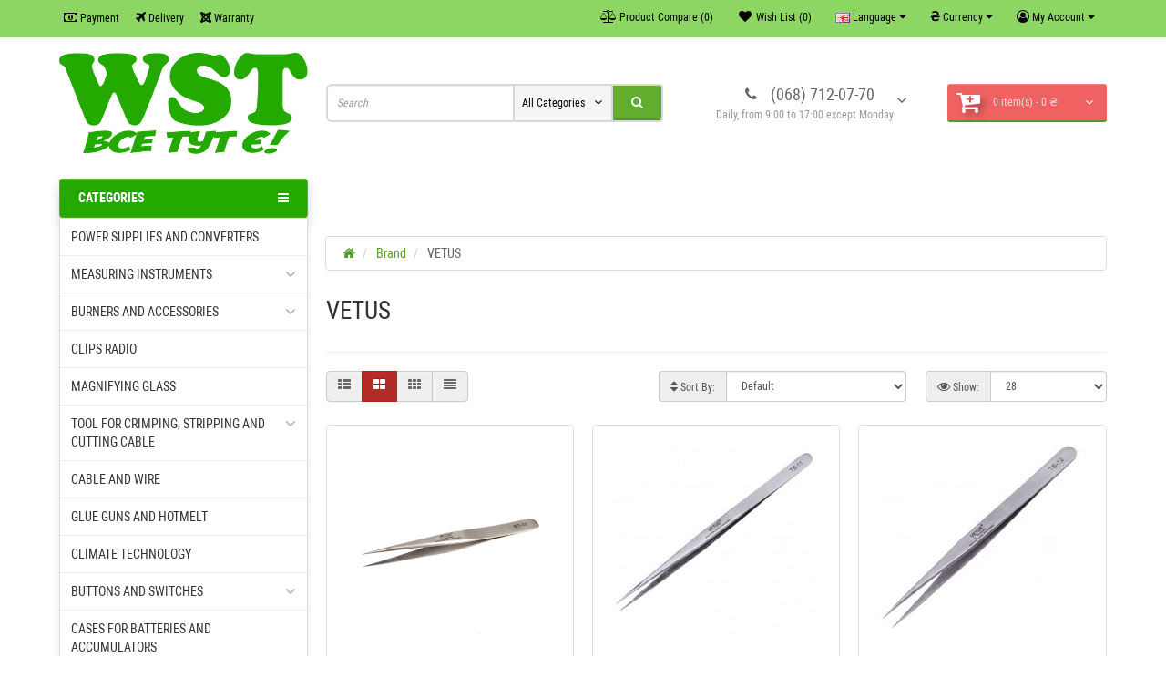

--- FILE ---
content_type: text/html; charset=utf-8
request_url: https://wst.in.ua/en/vetus-en
body_size: 13725
content:
<!DOCTYPE html>
<!--[if IE]><![endif]-->
<!--[if IE 8 ]><html prefix="og: https://ogp.me/ns# fb: https://ogp.me/ns/fb# product: https://ogp.me/ns/product# business: https://ogp.me/ns/business# place: http://ogp.me/ns/place#"  dir="ltr" lang="en" class="ie8"><![endif]-->
<!--[if IE 9 ]><html prefix="og: https://ogp.me/ns# fb: https://ogp.me/ns/fb# product: https://ogp.me/ns/product# business: https://ogp.me/ns/business# place: http://ogp.me/ns/place#"  dir="ltr" lang="en" class="ie9"><![endif]-->
<!--[if (gt IE 9)|!(IE)]><!-->
<html prefix="og: https://ogp.me/ns# fb: https://ogp.me/ns/fb# product: https://ogp.me/ns/product# business: https://ogp.me/ns/business# place: http://ogp.me/ns/place#"  dir="ltr" lang="en">
<!--<![endif]-->
<head>
<meta charset="UTF-8" />
<meta name="viewport" content="width=device-width, initial-scale=1">
<meta name="google-site-verification" content="T8JGN3Mn8HkgsgYRiy04Dt1YMdFDhFase8MMB1JX2po" />
<title>➣VETUS in store Дім радіолюбителя </title>
<base href="https://wst.in.ua/" />

		<link rel="alternate" href="https://wst.in.ua/en/vetus-en" hreflang="en-gb" />
<link rel="alternate" href="https://wst.in.ua/ua/vetus-uk" hreflang="uk-ua" />
<link rel="alternate" href="https://wst.in.ua/ru/vetus-ru" hreflang="ru-ru" />

			
<meta name="description" content="⚛‼ Manufacturer ✽ VETUS ✽ has a wide range 🎁 You can buy VETUS in our store! ✈ Delivery throughout Ukraine from Kiev! " /><meta http-equiv="X-UA-Compatible" content="IE=edge">
<link href="https://wst.in.ua/image/catalog/W-png.png" rel="icon" /><link href="catalog/view/javascript/bootstrap/css/bootstrap.min.css" rel="preload" as="style" />
<link href="catalog/view/javascript/bootstrap/css/bootstrap.min.css" rel="stylesheet" media="screen" />
<style>
@font-face {font-display:swap;font-family: 'Roboto Condensed';src: local('Roboto Condensed'), local('RobotoCondensed-Regular'), url('catalog/view/theme/newstore/stylesheet/fonts/Robotocondensed.woff2') format('woff2'), url('catalog/view/theme/newstore/stylesheet/fonts/Robotocondensed.woff') format('woff'), url('catalog/view/theme/newstore/stylesheet/fonts/Robotocondensed.ttf') format('truetype');font-weight: 400;font-style: normal;}
@font-face {font-display:swap;font-family: 'Roboto Condensed';src: local('Roboto Condensed Bold'), local('RobotoCondensed-Bold'), url('catalog/view/theme/newstore/stylesheet/fonts/Robotocondensedbold.woff2') format('woff2'), url('catalog/view/theme/newstore/stylesheet/fonts/Robotocondensedbold.woff') format('woff'), url('catalog/view/theme/newstore/stylesheet/fonts/Robotocondensedbold.ttf') format('truetype');font-weight: 600;font-style: normal;}
@font-face {font-display:swap;font-family:'FontAwesome';src:url('catalog/view/theme/newstore/font-awesome/fonts/fontawesome-webfont.eot?v=4.7.0');src:url('catalog/view/theme/newstore/font-awesome/fonts/fontawesome-webfont.eot?#iefix&v=4.7.0') format('embedded-opentype'),url('catalog/view/theme/newstore/font-awesome/fonts/fontawesome-webfont.woff2?v=4.7.0') format('woff2'),url('catalog/view/theme/newstore/font-awesome/fonts/fontawesome-webfont.woff?v=4.7.0') format('woff'),url('catalog/view/theme/newstore/font-awesome/fonts/fontawesome-webfont.ttf?v=4.7.0') format('truetype'),url('catalog/view/theme/newstore/font-awesome/fonts/fontawesome-webfont.svg?v=4.7.0#fontawesomeregular') format('svg');font-weight:normal;font-style:normal}
@font-face {font-display:swap;font-family:'Marck Script';src: url('catalog/view/theme/newstore/stylesheet/fonts/MarckScriptRegular.ttf');}
</style>
<link rel="preload" as="style" href="https://wst.in.ua/ns-cache/_0ee8fdc7cc52b0a96b9e1c04f3a8cee7.css"/><link rel="stylesheet" href="https://wst.in.ua/ns-cache/_0ee8fdc7cc52b0a96b9e1c04f3a8cee7.css"/>

<style>#cart:hover .dropdown-menu{display:block;}#cart:hover .dropdown-menu:before{content:"";position:absolute;top:-7px;width:100%;height:9px;background:transperent;}#cart:hover .car-down{-webkit-transform: rotate(-180deg);transform: rotate(-180deg);}</style><style>header {margin-bottom:10px;background-color: #FFFFFF;}</style><script>
if (localStorage.getItem('display') === null) {localStorage.setItem('display', 'grid');}</script><style>
.product-grid.grid4.col-1 .actions .cart .btn-general {padding:7.5px 6px;}
.product-grid.grid4.col-1 .actions .cart i {display:none;}
.product-grid.grid4.col-lg-1-5 .actions .cart .btn-general {padding:7.5px 6px;}
.product-grid.grid4.col-lg-1-5 .actions .cart i {display:none;}
</style>
<style>
.sticker-ns.popular .fa{color:}
.sticker-ns.popular{background: #1FD131 none repeat scroll 0 0;color:#FFFFFF;}
.sticker-ns.special .fa{color:}
.sticker-ns.special{background: #FF6C0A none repeat scroll 0 0;color:#FFFFFF;}
.sticker-ns.bestseller .fa{color:}
.sticker-ns.bestseller{background:  none repeat scroll 0 0;color:;}
.sticker-ns.newproduct .fa{color:#FF0000}
.sticker-ns.newproduct{background: #FF0000 none repeat scroll 0 0;color:#F7F7F7;}
</style>
<link rel="preload" as="script" href="https://wst.in.ua/ns-cache/_3f989cd91f0b304eb133816f5633d703.js"/><script src="https://wst.in.ua/ns-cache/_3f989cd91f0b304eb133816f5633d703.js"></script>

<script>
function init(elem, options){
elem.addClass('countdownHolder');
$.each(['Days','Hours','Minutes','Sec'],function(i){
var clas;
if (this=='Days') {clas="Days";}
if (this=='Hours') {clas="Hours";}
if (this=='Minutes') {clas="minutes";}
if (this=='Sec') {clas="sec";}
out_timer = "";
out_timer += '<span class="count'+this+'">';
out_timer += '<span class="num-time">';
out_timer += '<span class="position"><span class="digit static">0</span></span>';
out_timer += '<span class="position"><span class="digit static">0</span></span>';
out_timer += '</span>';
out_timer += '<span class="time_productany">'+clas+'</span>';
out_timer += '</span>';
$(out_timer).appendTo(elem);
});
}
var button_shopping = "Continue Shopping";
var button_checkout = "Checkout";
var link_checkout = "https://wst.in.ua/en/index.php?route=checkout/simplecheckout";
var link_newstorecheckout = "https://wst.in.ua/en/index.php?route=checkout/simplecheckout";
var text_showmore = 'Show more';
var color_schem = '6';
var loading_masked_img = '<img src="catalog/view/theme/newstore/image/ring-alt-'+ color_schem +'.svg" />';
function loading_masked(action) {
	if (action) {
		$('.loading_masked').html(loading_masked_img);
		$('.loading_masked').show();
	} else {
		$('.loading_masked').html('');
		$('.loading_masked').hide();
	}
}
function creatOverlayLoadPage(action) {
	if (action) {
		$('#messageLoadPage').html(loading_masked_img);
		$('#messageLoadPage').show();
	} else {
		$('#messageLoadPage').html('');
		$('#messageLoadPage').hide();
	}
}
</script>
 
<script>var text_autosearch_view_all = "View all results";</script>
<!-- Google tag (gtag.js) – G-SKTP9SGXMH -->
<script async src="https://www.googletagmanager.com/gtag/js?id=G-SKTP9SGXMH"></script>
<script>
  window.dataLayer = window.dataLayer || [];
  function gtag(){dataLayer.push(arguments);}
  gtag('js', new Date());
  gtag('config', 'G-SKTP9SGXMH');
</script>

<!-- Google tag (gtag.js) – GT-MB65TN9 -->
<script async src="https://www.googletagmanager.com/gtag/js?id=GT-MB65TN9"></script>
<script>
  window.dataLayer = window.dataLayer || [];
  function gtag(){dataLayer.push(arguments);}
  gtag('js', new Date());
  gtag('config', 'GT-MB65TN9');
</script>


<script>
function fastorder_open(product_id) {  
          $.magnificPopup.open({
            tLoading: '<span><i style="font-size:50px;" class="fa fa-spinner fa-pulse"></i></span>',
            items: {
              src: 'index.php?route=extension/module/newfastorder&product_id='+product_id,
              type: 'ajax'
            }
          });
        }
function fastorder_open_cart() {  
          $.magnificPopup.open({
            tLoading: '<span><i style="font-size:50px;" class="fa fa-spinner fa-pulse"></i></span>',
            items: {
              src: 'index.php?route=extension/module/newfastordercart',
              type: 'ajax'
            }
			
          });
        }		
</script>
			
<!--microdatapro 8.1 open graph start -->
<meta property="og:locale" content="en-gb">
<meta property="og:rich_attachment" content="true">
<meta property="og:site_name" content="Дім радіолюбителя">
<meta property="og:type" content="business.business">
<meta property="og:title" content="Buy VETUS at the best price in online store wst.in.ua">
<meta property="og:description" content="">
<meta property="og:image" content="https://wst.in.ua/image/catalog/WST.png">
<meta property="og:image:secure_url" content="https://wst.in.ua/image/catalog/WST.png">
<meta property="og:image:width" content="1200">
<meta property="og:image:height" content="600">
<meta property="og:url" content="https://wst.in.ua/en/vetus-en">
<meta property="fb:profile_id" content="https://www.facebook.com/profile.php?id=100054115436094">
<!--microdatapro 8.1 open graph end -->
 </head>
<body class="product-manufacturer-info-31">
<p id="back-top"><a rel="nofollow" class="btn btn-default" href="#top"><i class="fa fa-chevron-up" style="font-size:18px;"></i></a></p>
<div id="login-form-popup" class="modal fade" role="dialog">
	<div class="modal-dialog modal-login">
		<div class="modal-content">
			<form>
				<div class="modal-header">
					<button type="button" class="close" data-dismiss="modal">&times;</button>
					<h4 class="modal-title">Login</h4>
				</div>
				<div class="modal-body">
				<div class="form-group">
					<div class="message"></div>
				</div>
					<div class="form-group">
						<div class="input-group">
							<span class="input-group-addon"><i class="fa fa-envelope"></i></span>
							<input type="text" name="emailpopup" value="" placeholder="E-Mail Address" id="input-email-popup" class="form-control" />
						</div>
					</div>
					<div class="form-group">
						<div class="input-group">
							<span class="input-group-addon"><i class="fa fa-lock"></i></span>
							<input type="password" name="passwordpopup" value="" placeholder="Password" id="input-password-popup" class="form-control" />
						</div>
					</div>
					<div class="form-group text-center">
						<a href="https://wst.in.ua/en/index.php?route=account/simpleregister">Register Account</a> | <a href="https://wst.in.ua/en/forgotten/">Forgotten Password</a>
					</div>
				</div>
				<div class="modal-footer">
					<input type="button" value="Login" id="button-login-popup" class="btn-login btn-block" />
				</div>
			</form>
		</div>
	</div>
</div>
<nav id="top">
  <div class="container">
  	<div class="pull-left">
		<div class="navbar navbar-inverse">
			<div class="navbar-header">
				<button data-toggle="collapse-side" data-target=".side-collapse" type="button" class="navbar-toggle btn-question"><i class="fa fa-question-circle" aria-hidden="true"></i></button>
			</div>
			<div class="navbar-inverse side-collapse in">
				<nav class="navbar-collapse box-dop-menu">
					<ul class="nav navbar-nav">
													<li><button  onclick="$('.side-collapse').toggleClass('in'); banner_link_open('https://wst.in.ua/en/payment')"  type="button" class="btn btn-link"><i class="fa fa-money"></i> Payment</button></li>
						 							<li><button  onclick="$('.side-collapse').toggleClass('in'); banner_link_open('https://wst.in.ua/en/delivery-en')"  type="button" class="btn btn-link"><i class="fa fa-plane"></i> Delivery</button></li>
						 							<li><button  onclick="$('.side-collapse').toggleClass('in'); banner_link_open('https://wst.in.ua/en/warranty')"  type="button" class="btn btn-link"><i class="fa fa-joomla"></i> Warranty</button></li>
						 					</ul>
				</nav>
			</div>
		</div>
	</div>
		<div class="pull-right">
	<div class="pull-right">
		<div class="btn-group box-account">
				<button data-toggle="dropdown" type="button" class="dropdown-toggle btn btn-link">
				<i class="fa fa-user-circle-o"></i>
								<span class="hidden-xs hidden-sm">My Account</span> <span class="caret"></span>
								</button>
			<ul class="dropdown-menu dropdown-menu-right">
								<li><a rel="nofollow" href="https://wst.in.ua/en/index.php?route=account/simpleregister">Register Account</a></li>
				<li><a rel="nofollow" href="#login_modal_popup" data-toggle="modal" data-target="#login-form-popup">Login</a></li>
							</ul>
		</div>
	</div>
	<div class="pull-right box-currency">
		<div class="pull-left">
  <form action="https://wst.in.ua/en/index.php?route=common/currency/currency" method="post" enctype="multipart/form-data" id="form-currency">
    <div class="btn-group">
      <button class="btn btn-link dropdown-toggle" data-toggle="dropdown">                   <strong> ₴</strong>        <span class="hidden-xs hidden-sm hidden-md">Currency</span>&nbsp;<i class="fa fa-caret-down"></i></button>
      <ul class="dropdown-menu">
                        <li>
          <button class="currency-select btn btn-link btn-block" type="button" name="USD">$ US Dollar</button>
        </li>
                                <li>
          <button class="currency-select btn btn-link btn-block" type="button" name="UAH"> ₴ Гривна</button>
        </li>
                      </ul>
    </div>
    <input type="hidden" name="code" value="" />
    <input type="hidden" name="redirect" value="https://wst.in.ua/en/vetus-en" />
  </form>
</div>
 
	</div>
	<div class="pull-right box-language">
		<div class="pull-left">
  <form action="https://wst.in.ua/en/index.php?route=common/language/language" method="post" enctype="multipart/form-data" id="form-language">
    <div class="btn-group">
      <button class="btn btn-link dropdown-toggle" data-toggle="dropdown">
             
      <img src="catalog/language/en-gb/en-gb.png" alt="English" title="English">
                                          <span class="hidden-xs hidden-sm hidden-md">Language</span>&nbsp;<i class="fa fa-caret-down"></i></button>
      <ul class="dropdown-menu">
                <li>
          <button class="btn btn-link btn-block language-select" type="button" name="en-gb"><img src="catalog/language/en-gb/en-gb.png" alt="English" title="English" /> English</button>
        </li>
                <li>
          <button class="btn btn-link btn-block language-select" type="button" name="uk-ua"><img src="catalog/language/uk-ua/uk-ua.png" alt="Українська" title="Українська" /> Українська</button>
        </li>
                <li>
          <button class="btn btn-link btn-block language-select" type="button" name="ru-ru"><img src="catalog/language/ru-ru/ru-ru.png" alt="Русский" title="Русский" /> Русский</button>
        </li>
              </ul>
    </div>
    <input type="hidden" name="code" value="" />
    	<input type="hidden" name="redirect" value="eyJyb3V0ZSI6InByb2R1Y3RcL21hbnVmYWN0dXJlclwvaW5mbyIsInVybCI6IiZtYW51ZmFjdHVyZXJfaWQ9MzEiLCJwcm90b2NvbCI6IjEifQ==" />
	  </form>
</div>

	</div>
		<div class="pull-right">
		<a rel="nofollow" class="btn btn-link" href="https://wst.in.ua/en/wishlist/" id="wishlist-total" title="Wish List (0)"><i class="fa fa-heart fa-fw"></i> <span class="hidden-xs hidden-sm hidden-md">Wish List (0)</span></a>
	</div>
			<div class="pull-right">
		<a rel="nofollow" class="btn btn-link" href="https://wst.in.ua/en/comparision/"  id="compare-total" title="Product Compare (0)"><i class="fa fa-balance-scale" aria-hidden="true"></i> <span class="hidden-xs hidden-sm hidden-md">Product Compare (0)</span></a>
	</div>
		</div>
  </div>
</nav>
<header >
<div class="container">
<div class="row vertical-align">
      <div class="col-xs-12 col-sm-12 col-md-3 text-center text-left-md logo-top">
        <div id="logo">
                                  <a href="https://wst.in.ua/en/"><img src="https://wst.in.ua/image/catalog/WST.png" title="Дім радіолюбителя" alt="Дім радіолюбителя" class="img-responsive" /></a>
                              </div>
      </div>
		 <div class="phone-box col-xs-12 col-sm-12 col-md-3 col-md-push-4 text-xs-center text-sm-center text-md-center">
			<div id="phone">
				<div class="contact-header">
					<div class="dropdown-toggle" data-toggle="dropdown">
													<div class="additional-tel dth">
																	<div class="icon-image"><i class="fa fa-phone"></i></div>
																<div class="tel-info dtch">
								(068) 712-07-70
								</div>
							</div>
																			<i class="car-down fa fa-angle-down"></i>
												<div class="text_after_phone">Daily, from 9:00 to 17:00
   except Monday</div>
					</div>
										<ul class="dropdown-menu drop-contacts">
												<li class="info-contact">
							<a href="javascript:void(0)" onclick="get_modal_callbacking()"><i class="fa fa-phone-square" aria-hidden="true"></i> Request a call back</a>
						</li>
						<li class="line-contact"></li>
																																												<li class="line-contact"></li>
							<li class="info-contact"><p>We work for you during the war<br />We accept orders 24/7<br />We process daily from 9-00 to 17-00 except Monday</p></li>
											</ul>
									</div>
			</div>
	  </div>
	  <div class="box-cart  col-xs-12 col-xs-12 col-sm-4 col-md-2 col-md-push-4 col-sm-push-8"><div class="shopping-cart ">
<div id="cart" class="btn-group btn-block">
  <button type="button" data-toggle="dropdown" data-loading-text="Loading..." class="btn btn-block dropdown-toggle">	
	 
	<i class="shop-bag fa fa-cart-plus"></i>
	 
	<i class="car-down fa fa-angle-down"></i>
  <span class="cart-total">0 item(s) - 0 ₴</span>
  </button>
  
  <ul class="dropdown-menu pull-right"  >
     
    <li>
      <p class="text-center">Your shopping cart is empty!</p>
    </li>
     
  </ul>
</div>
</div>
</div>
      <div class="box-search  col-xs-12  col-sm-8 col-md-4  col-md-pull-5 col-sm-pull-4 search-top"><script>
$(document).ready(function() {
  var category_id_page = $('#content select[name=\'category_id\']').find("option:selected").attr("value");
  var category_id_html = $('#content select[name=\'category_id\']').find("option:selected").html();
  
  $("#selected_category").val(category_id_page);
  $("#category_now").val(category_id_page);
  $(".category-name").html(category_id_html);
  $('.select-category').find('.filter-option').html(category_id_html)
  });
 </script>
<div id="searchtop">	
<div id="search" class="input-group ">	
<input type="text" name="search" value="" placeholder="Search" class="form-control input-lg search-autocomplete" />
	<div class="input-group-btn categories">
    <button id="change_category" type="button" class="btn btn-search-select dropdown-toggle" data-toggle="dropdown">
		                     		<span class="category-name">All Categories&nbsp;</span>&nbsp;<span class="fa fa-angle-down fa-fw car-down"></span>
	</button>
    <ul class="dropdown-menu">
			<li><a href="#" onclick="return false;" data-idsearch="0">All Categories</a></li>
			 
			<li><a href="#" onclick="return false;" data-idsearch="100">Power supplies and converters</a></li>
				
			 
			<li><a href="#" onclick="return false;" data-idsearch="62">Measuring instruments</a></li>
				
			 
			<li><a href="#" onclick="return false;" data-idsearch="87">Burners and accessories</a></li>
				
			 
			<li><a href="#" onclick="return false;" data-idsearch="61">Clips radio &quot;Crocodile&quot;.</a></li>
				
			 
			<li><a href="#" onclick="return false;" data-idsearch="94">Magnifying glass</a></li>
				
			 
			<li><a href="#" onclick="return false;" data-idsearch="90">Tool for crimping, Stripping and cutting cable</a></li>
				
			 
			<li><a href="#" onclick="return false;" data-idsearch="144">Cable and wire</a></li>
				
			 
			<li><a href="#" onclick="return false;" data-idsearch="88">Glue guns and hotmelt</a></li>
				
			 
			<li><a href="#" onclick="return false;" data-idsearch="98">Climate technology</a></li>
				
			 
			<li><a href="#" onclick="return false;" data-idsearch="70">Buttons and switches</a></li>
				
			 
			<li><a href="#" onclick="return false;" data-idsearch="109">Cases for batteries and accumulators</a></li>
				
			 
			<li><a href="#" onclick="return false;" data-idsearch="76">Mounts, stands for TV and audio</a></li>
				
			 
			<li><a href="#" onclick="return false;" data-idsearch="99">Laboratory power supplies</a></li>
				
			 
			<li><a href="#" onclick="return false;" data-idsearch="102">Flashlights</a></li>
				
			 
			<li><a href="#" onclick="return false;" data-idsearch="59">Soldering equipment</a></li>
				
			 
			<li><a href="#" onclick="return false;" data-idsearch="89">Tweezers and knives-scalpels</a></li>
				
			 
			<li><a href="#" onclick="return false;" data-idsearch="101">Remote control</a></li>
				
			 
			<li><a href="#" onclick="return false;" data-idsearch="113">Connectors and terminals</a></li>
				
			 
			<li><a href="#" onclick="return false;" data-idsearch="145">Television and the Internet</a></li>
				
			 
			<li><a href="#" onclick="return false;" data-idsearch="143">Heat shrink tubing</a></li>
				
			 
			<li><a href="#" onclick="return false;" data-idsearch="142">Ultrasonic baths</a></li>
				
			 
		</ul>
		<input id="selected_category" type="hidden" name="category_id" value="0" />
		
  </div>
  <span class="input-group-btn button_search">
    <button type="button" class="btn btn-search"><i class="fa fa-search"></i></button>
  </span>
</div>
 
</div>
<script>
$('#search a').click(function(){
$("#selected_category").val($(this).attr('data-idsearch'));
$('.category-name').html($(this).html());
});
</script></div>
	</div>
</div>
	<div class="container">
	<div class="row">
		<div class="col-md-9 col-md-push-3 hidden-xs hidden-sm clearfix">
			  </div>
		<div class="col-sm-12 col-md-3 col-md-pull-9 menu-box ">
						<nav id="menu" class="btn-group btn-block">
				<button type="button" class="btn btn-menu btn-block dropdown-toggle" data-toggle="dropdown">
					<i class="fa fa-bars"></i>
					<span class="text-category">Categories</span>
				</button>
				<ul id="menu-list" class="dropdown-menu">
																			<li >
									<a  class="dropdown-img" href="bloki-pitaniya">
																														Power supplies and converters
									</a>
								</li>
																								<li class="dropdown ">
							<span class="toggle-child">
								<i class="fa fa-plus plus"></i>
								<i class="fa fa-minus minus"></i>
							</span>
								<a href="izmeritelnye-pribory"  class="parent-link dropdown-img">
									<i class="fa fa-angle-down arrow"></i>
																			Measuring instruments
								</a>
																								  <div class="ns-dd dropdown-menu-simple nsmenu-type-category-simple">
									<div class="dropdown-inner">
										<ul class="list-unstyled nsmenu-haschild">
																						<li >
												<a href="https://wst.in.ua/en/izmeritelnye-pribory-en/cable-testers/">												Cable testers and detectors of hidden wiring
																								</a>
																							</li>
																						<li >
												<a href="https://wst.in.ua/en/izmeritelnye-pribory-en/lyuksmetry-shumomery-tahometry-en/">												Luxmeters, sound level meters, tachometers
																								</a>
																							</li>
																						<li >
												<a href="https://wst.in.ua/en/izmeritelnye-pribory-en/multimetry-en/">												Multimeters
																								</a>
																							</li>
																						<li >
												<a href="https://wst.in.ua/en/izmeritelnye-pribory-en/pirometry-i-teplovizory-en/">												Pyrometers and thermal imagers
																								</a>
																							</li>
																						<li >
												<a href="https://wst.in.ua/en/izmeritelnye-pribory-en/tokoizmeritelnye-kleshi-en/">												Clamp meter
																								</a>
																							</li>
																						<li >
												<a href="https://wst.in.ua/en/izmeritelnye-pribory-en/termometry-i-termogigrometry-en/">												Thermometers and thermohygrometers
																								</a>
																							</li>
																					</ul>
									</div>
									</div>
																																																																																															</li>
																								<li class="dropdown ">
							<span class="toggle-child">
								<i class="fa fa-plus plus"></i>
								<i class="fa fa-minus minus"></i>
							</span>
								<a href="vyzhigateli-i-aksessuary-uk"  class="parent-link dropdown-img">
									<i class="fa fa-angle-down arrow"></i>
																			Burners and accessories
								</a>
																								  <div class="ns-dd dropdown-menu-simple nsmenu-type-category-simple">
									<div class="dropdown-inner">
										<ul class="list-unstyled nsmenu-haschild">
																						<li >
												<a href="https://wst.in.ua/en/vyzhigateli-i-aksessuary-en/vyzhigateli-po-derevu-en/">												Wood burners
																								</a>
																							</li>
																					</ul>
									</div>
									</div>
																																																																																															</li>
																									<li >
									<a  class="dropdown-img" href="zazhimy-radiotehnicheskie-krokodil">
																														Clips radio 
									</a>
								</li>
																									<li >
									<a  class="dropdown-img" href="uvelichitelnye-styokla-uk">
																														Magnifying glass
									</a>
								</li>
																								<li class="dropdown ">
							<span class="toggle-child">
								<i class="fa fa-plus plus"></i>
								<i class="fa fa-minus minus"></i>
							</span>
								<a href="instrument-dlya-obzhima-zachistki-i-obrezki-kabelya"  class="parent-link dropdown-img">
									<i class="fa fa-angle-down arrow"></i>
																			Tool for crimping, Stripping and cutting cable
								</a>
																								  <div class="ns-dd dropdown-menu-simple nsmenu-type-category-simple">
									<div class="dropdown-inner">
										<ul class="list-unstyled nsmenu-haschild">
																						<li >
												<a href="https://wst.in.ua/en/instrument-dlya-obzhima-zachistki-i-obrezki-kabelya-en/cable-stripping/">												Cable stripping and cutting tool
																								</a>
																							</li>
																						<li >
												<a href="https://wst.in.ua/en/instrument-dlya-obzhima-zachistki-i-obrezki-kabelya-en/terminals-and-tips/">												Tool for crimping terminals and tips
																								</a>
																							</li>
																						<li >
												<a href="https://wst.in.ua/en/instrument-dlya-obzhima-zachistki-i-obrezki-kabelya-en/pliers/">												Pliers, pliers, round pliers and side cutters
																								</a>
																							</li>
																					</ul>
									</div>
									</div>
																																																																																															</li>
																									<li >
									<a  class="dropdown-img" href="cable-and-wire">
																														Cable and wire
									</a>
								</li>
																									<li >
									<a  class="dropdown-img" href="kleevye-pistolety-i-termoklej">
																														Glue guns and hotmelt
									</a>
								</li>
																									<li >
									<a  class="dropdown-img" href="climate-technology">
																														Climate technology
									</a>
								</li>
																								<li class="dropdown ">
							<span class="toggle-child">
								<i class="fa fa-plus plus"></i>
								<i class="fa fa-minus minus"></i>
							</span>
								<a href="knopki-i-pereklyuchateli"  class="parent-link dropdown-img">
									<i class="fa fa-angle-down arrow"></i>
																			Buttons and switches
								</a>
																								  <div class="ns-dd dropdown-menu-simple nsmenu-type-category-simple">
									<div class="dropdown-inner">
										<ul class="list-unstyled nsmenu-haschild">
																						<li >
												<a href="https://wst.in.ua/en/knopki-i-pereklyuchateli-en/knopki-220v-en/">												Buttons
																								</a>
																							</li>
																						<li >
												<a href="https://wst.in.ua/en/knopki-i-pereklyuchateli-en/pereklyuchateli-avtomobilnye-12v-en/">												Switches automotive (12V)
																								</a>
																							</li>
																						<li >
												<a href="https://wst.in.ua/en/knopki-i-pereklyuchateli-en/pereklyuchateli-klavishnye-en/">												Switches keyboards
																								</a>
																							</li>
																						<li >
												<a href="https://wst.in.ua/en/knopki-i-pereklyuchateli-en/pereklyuchateli-klavishnye-bolshie-220v-en/">												Switches keyboards large (220V)
																								</a>
																							</li>
																						<li >
												<a href="https://wst.in.ua/en/knopki-i-pereklyuchateli-en/pereklyuchateli-klavishnye-malye-220v-en/">												Switches keyboards small (220V)
																								</a>
																							</li>
																						<li >
												<a href="https://wst.in.ua/en/knopki-i-pereklyuchateli-en/tumblera-smts-mts-rls-en/">												Toggle switch SMTS, MTS, RLS
																								</a>
																							</li>
																						<li >
												<a href="https://wst.in.ua/en/knopki-i-pereklyuchateli-en/tumblera-bolshie-kn3-en/">												Toggle switch KN3 large
																								</a>
																							</li>
																					</ul>
									</div>
									</div>
																																																																																															</li>
																									<li >
									<a  class="dropdown-img" href="cases-for-batteries-and-accumulators">
																														Cases for batteries and accumulators
									</a>
								</li>
																									<li >
									<a  class="dropdown-img" href="krepleniya-stojki-dlya-tv-i-audio">
																														Mounts, stands for TV and audio
									</a>
								</li>
																									<li >
									<a  class="dropdown-img" href="lab-bloki">
																														Laboratory power supplies
									</a>
								</li>
																									<li >
									<a  class="dropdown-img" href="phonarik">
																														Flashlights
									</a>
								</li>
																								<li class="dropdown ">
							<span class="toggle-child">
								<i class="fa fa-plus plus"></i>
								<i class="fa fa-minus minus"></i>
							</span>
								<a href="payalnoe-oborudovanie-uk"  class="parent-link dropdown-img">
									<i class="fa fa-angle-down arrow"></i>
																			Soldering equipment
								</a>
																								  <div class="ns-dd dropdown-menu-simple nsmenu-type-category-simple">
									<div class="dropdown-inner">
										<ul class="list-unstyled nsmenu-haschild">
																						<li >
												<a href="https://wst.in.ua/en/payalnoe-oborudovanie-en/aksessuary-k-payalnym-stanciyam-en/">												Accessories for soldering stations
																								</a>
																							</li>
																						<li >
												<a href="https://wst.in.ua/en/payalnoe-oborudovanie-en/vspomogatelnoe-oborudovanie-en/">												Accessories
																								</a>
																							</li>
																						<li >
												<a href="https://wst.in.ua/en/payalnoe-oborudovanie-en/zhala-dlya-payalnikov-en/">												Sting for soldering irons
																								</a>
																							</li>
																						<li >
												<a href="https://wst.in.ua/en/payalnoe-oborudovanie-en/olovootsosy-en/">												Rovatsos
																								</a>
																							</li>
																						<li >
												<a href="https://wst.in.ua/en/payalnoe-oborudovanie-en/payalniki-en/">												Soldering irons
																								</a>
																							</li>
																						<li >
												<a href="https://wst.in.ua/en/payalnoe-oborudovanie-en/soldering-consumables/">												Soldering consumables
																								</a>
																							</li>
																						<li >
												<a href="https://wst.in.ua/en/payalnoe-oborudovanie-en/payalnye-stancii-en/">												Soldering station
																								</a>
																							</li>
																						<li >
												<a href="https://wst.in.ua/en/payalnoe-oborudovanie-en/termofeny-en/">												Hot air guns
																								</a>
																							</li>
																					</ul>
									</div>
									</div>
																																																																																															</li>
																									<li >
									<a  class="dropdown-img" href="pincety-i-nozhi-skalpeli">
																														Tweezers and knives-scalpels
									</a>
								</li>
																									<li >
									<a  class="dropdown-img" href="pulty">
																														Remote control
									</a>
								</li>
																									<li >
									<a  class="dropdown-img" href="razjemy-i-klemmy">
																														Connectors and terminals
									</a>
								</li>
																								<li class="dropdown ">
							<span class="toggle-child">
								<i class="fa fa-plus plus"></i>
								<i class="fa fa-minus minus"></i>
							</span>
								<a href="television-and-the-internet"  class="parent-link dropdown-img">
									<i class="fa fa-angle-down arrow"></i>
																			Television and the Internet
								</a>
																								  <div class="ns-dd dropdown-menu-simple nsmenu-type-category-simple">
									<div class="dropdown-inner">
										<ul class="list-unstyled nsmenu-haschild">
																						<li >
												<a href="https://wst.in.ua/en/television-and-the-internet/android-tv-box-en/">												Android TV Box
																								</a>
																							</li>
																						<li  class="nsmenu-issubchild">
												<a href="https://wst.in.ua/en/television-and-the-internet/antennas/"><i class="fa fa-angle-down arrow"></i>												Antennas
																								</a>
																								<ul class="list-unstyled nsmenu-ischild nsmenu-ischild-simple">
																																										<li class="">
																<a href="https://wst.in.ua/en/antennas/efirnye-tv-antenny-usiliteli-en/">																Terrestrial TV antenna.
																																</a>
																															</li>
																																																								<li class="">
																<a href="https://wst.in.ua/en/television-and-the-internet/antennas/usiliteli-en/">																Amplifiers
																																</a>
																															</li>
																																																								<li class="">
																<a href="https://wst.in.ua/en/antennas/telescopic-mounting-antennas/">																Telescopic mounting antennas
																																</a>
																															</li>
																																							</ul>
																							</li>
																						<li >
												<a href="https://wst.in.ua/en/television-and-the-internet/efirnye-resivery-en/">												Terrestrial receivers
																								</a>
																							</li>
																						<li >
												<a href="https://wst.in.ua/en/television-and-the-internet/sputnikovye-konvertera-en/">												Satellite Converter
																								</a>
																							</li>
																						<li >
												<a href="https://wst.in.ua/en/television-and-the-internet/sputnikovye-resivery-en/">												Satellite receivers
																								</a>
																							</li>
																						<li >
												<a href="https://wst.in.ua/en/television-and-the-internet/televizory-en/">												TV
																								</a>
																							</li>
																						<li >
												<a href="https://wst.in.ua/en/television-and-the-internet/xtra-tv-en/">												Xtra TV
																								</a>
																							</li>
																						<li >
												<a href="https://wst.in.ua/en/television-and-the-internet/Viasat-en/">												Viasat
																								</a>
																							</li>
																					</ul>
									</div>
									</div>
																																																																																															</li>
																									<li >
									<a  class="dropdown-img" href="heat-shrink-tubing">
																														Heat shrink tubing
									</a>
								</li>
																									<li >
									<a  class="dropdown-img" href="ultrasonic-baths">
																														Ultrasonic baths
									</a>
								</li>
															</ul>
			</nav>
								<div id="maskMenuHC"></div>
									</div>
    </div>
    </div>
	<script>
$(document).ready(function() {
	var width_fmns = viewport().width;
	if (width_fmns >= 992) {
		if($("#top-fixed").length==0) {
			var menu_fix = '<div class="menu_fix col-sm-3 col-md-3"></div>';
			var phone_fix = '<div class="phone_fix col-sm-2 col-md-3 "></div>';
			var search_fix = '<div class="search_fix col-md-4 col-md-pull-2"><div id="search-fixed-top"></div></div>';
			var cart_fix = '<div class="col-sm-3 col-md-2 col-md-push-4 cart_fix"></div>';
			$('#top').before('<div id="top-fixed" class="hidden-xs hidden-sm"><div class="container"><div class="row">'+menu_fix+' '+phone_fix+' '+cart_fix+' '+search_fix+' </div></div></div>');
			$('#menu').clone().appendTo('#top-fixed .menu_fix');
			$('#phone').clone().appendTo('#top-fixed .phone_fix');
			$('#search').clone().appendTo('#top-fixed #search-fixed-top');
			$('header .shopping-cart').clone().appendTo('#top-fixed .cart_fix');
		}
	} else {
		$('#top-fixed').remove();
	}
	$(window).resize(function() {
			var width_fmns = viewport().width;
			if (width_fmns >= 992) {
				if($("#top-fixed").length==0) {
					var menu_fix = '<div class="menu_fix col-sm-3 col-md-3"></div>';
					var phone_fix = '<div class="phone_fix col-sm-2 col-md-3 "></div>';
					var search_fix = '<div class="search_fix col-md-4 col-md-pull-2"><div id="search-fixed-top"></div></div>';
					var cart_fix = '<div class="col-sm-3 col-md-2 col-md-push-4 cart_fix"></div>';
					$('#top').before('<div id="top-fixed" class="hidden-xs hidden-sm"><div class="container"><div class="row">'+menu_fix+' '+phone_fix+' '+cart_fix+' '+search_fix+' </div></div></div>');
					$('#menu').clone().appendTo('#top-fixed .menu_fix');
					$('#phone').clone().appendTo('#top-fixed .phone_fix');
					$('#search').clone().appendTo('#top-fixed #search-fixed-top');
					$('header .shopping-cart').clone().appendTo('#top-fixed .cart_fix');
					$('#menu #menu-list').menuAim({
						activateCallback: activateSubmenu,
						deactivateCallback: deactivateSubmenu,
					});
					function activateSubmenu(row) {
						if($(row).hasClass('dropdown')){
							$(row).addClass('menu-open');
						}
					}
					function deactivateSubmenu(row) {$(row).removeClass('menu-open');}
					function exitMenu(row) {return true;}
					$('.dropdown-menu-simple .nsmenu-haschild').menuAim({
						activateCallback: activateSubmenu2level,
						deactivateCallback: deactivateSubmenu2level,
					});
					function activateSubmenu2level(row) {
						if($(row).hasClass('nsmenu-issubchild')){
							$(row).addClass('menu-open-2level');
						}
					}
					function deactivateSubmenu2level(row) {$(row).removeClass('menu-open-2level');}
					function exitMenu2level(row) {return true;}
					$('.dropdown-menu-simple .nsmenu-ischild-simple').menuAim({
						activateCallback: activateSubmenu4level,
						deactivateCallback: deactivateSubmenu4level,
					});
					function activateSubmenu4level(row) {
					$(row).addClass('menu-open-4level');}
					function deactivateSubmenu4level(row) {$(row).removeClass('menu-open-4level');}
					function exitMenu4level(row) {return true;}
				}
			} else {
				$('#top-fixed').remove();
			}
		});
	$(window).scroll(function(){
		if($(this).scrollTop()>200) {
			$('header .shopping-cart #cart').removeClass('open');
			$('#top-fixed').addClass('sticky-header-1');
		}else{
			$('#top-fixed').removeClass('sticky-header-1');
		}
	});
	$('#top-fixed #menu-list').menuAim({
		activateCallback: activateSubmenu_fixed,
		deactivateCallback: deactivateSubmenu_fixed,
	});
	function activateSubmenu_fixed(row) {$(row).addClass('menu-open');}
	function deactivateSubmenu_fixed(row) {$(row).removeClass('menu-open');}
	function exitMenu_fixed(row) {return true;}
	$('#top-fixed .dropdown-menu-simple .nsmenu-haschild').menuAim({
		activateCallback: activateSubmenu2level_fixed,
		deactivateCallback: deactivateSubmenu2level_fixed,
	});
	function activateSubmenu2level_fixed(row) {$(row).addClass('menu-open-2level');}
	function deactivateSubmenu2level_fixed(row) {$(row).removeClass('menu-open-2level');}
	function exitMenu2level_fixed(row) {return true;}
$('#top-fixed #search a').bind('click', function() {
	$("#top-fixed #selected_category").val($(this).attr('data-idsearch'));
	$('#top-fixed .category-name').html($(this).html());
});
$('#top-fixed .btn-search').bind('click', function() {
	url = $('base').attr('href') + 'index.php?route=product/search';
	var value = $('#top-fixed input[name=\'search\']').val();
	if (value) {
		url += '&search=' + encodeURIComponent(value);
	} else {
		url += '&search=';
	}
	var category_id = $('#top-fixed input[name=\'category_id\']').prop('value');
	if (category_id > 0) {
		url += '&category_id=' + encodeURIComponent(category_id) + '&sub_category=true';
	}
	location = url;
});
});
</script>

</header> 
<div class="container">
  <ul class="breadcrumb col-md-offset-3 col-lg-offset-3"  >
		 
			 
				<li   >
					<a  href="https://wst.in.ua/en/">
					  <span ><i class="fa fa-home"></i></span>
					</a>
					<meta  content="1" />
				  </li>
			 
		 
			 
				<li   >
					<a  href="https://wst.in.ua/en/brands-en/">
					  <span >Brand</span>
					</a>
					<meta  content="2" />
				  </li>
			 
		 
			 
				<li   >
				<link  href="https://wst.in.ua/en/vetus-en">
				<span >VETUS</span>
				<meta  content="3" />
				</li>
			 
		 
	</ul>
  <div class="row">
  
		<script>
		if(window.matchMedia("(min-width: 992px)").matches){
			$('header #menu-list').addClass("nsmenu-block");
			$(function(){$('#column-left').css({'margin-top': $('header #menu-list').outerHeight() - 54});});
		}
		$(window).resize(function() {
			if ($(window).width() > 992) {
				$('header #menu-list').addClass("nsmenu-block");
				$(function(){$('#column-left').css({'margin-top': $('header #menu-list').outerHeight() - 54});});
			} else {
				$('header #menu-list').removeClass("nsmenu-block");
			}
		});
		</script>
	 
  <aside id="column-left" class="col-sm-4 col-md-3 hidden-xs">
    <div class="container-accordion-menu">
	<div class="box-heading"><i class="fa fa-bars"></i>Categories</div>
	<ul class="navcategory">
		 
		 
				<li class="parent-category no-child"><a class="parent-link" href="https://wst.in.ua/en/power-supplies/">Power supplies and converters</a></li>
			 
		 
			
			<li class="parent-category">
				<a class="parent-link" href="https://wst.in.ua/en/izmeritelnye-pribory-en/">Measuring instruments 
				<span class="dropdown_icon1"><i class="fa fa-angle-down arrow"></i></span>
				</a>
					<div class="dropdown-menu-category">							
						<div class="col-menu-12">
								
								<div class="child-box-cell ">
									 
										<a class="sub-category-link" href="https://wst.in.ua/en/izmeritelnye-pribory-en/electronic-modules-and-boards/">Electronic modules and boards</a>
									 
										 
									</div>
									
								<div class="child-box-cell ">
									 
										<a class="sub-category-link" href="https://wst.in.ua/en/izmeritelnye-pribory-en/cable-testers/">Cable testers and detectors of hidden wiring</a>
									 
										 
									</div>
									
								<div class="child-box-cell ">
									 
										<a class="sub-category-link" href="https://wst.in.ua/en/izmeritelnye-pribory-en/lyuksmetry-shumomery-tahometry-en/">Luxmeters, sound level meters, tachometers</a>
									 
										 
									</div>
									
								<div class="child-box-cell ">
									 
										<a class="sub-category-link" href="https://wst.in.ua/en/izmeritelnye-pribory-en/multimetry-en/">Multimeters</a>
									 
										 
									</div>
									
								<div class="child-box-cell ">
									 
										<a class="sub-category-link" href="https://wst.in.ua/en/izmeritelnye-pribory-en/pirometry-i-teplovizory-en/">Pyrometers and thermal imagers</a>
									 
										 
									</div>
									
								<div class="child-box-cell ">
									 
										<a class="sub-category-link" href="https://wst.in.ua/en/izmeritelnye-pribory-en/tokoizmeritelnye-kleshi-en/">Clamp meter</a>
									 
										 
									</div>
									
								<div class="child-box-cell ">
									 
										<a class="sub-category-link" href="https://wst.in.ua/en/izmeritelnye-pribory-en/termometry-i-termogigrometry-en/">Thermometers and thermohygrometers</a>
									 
										 
									</div>
								 
								</div>	
						</div>
			</li>	
			 
		 
			
			<li class="parent-category">
				<a class="parent-link" href="https://wst.in.ua/en/vyzhigateli-i-aksessuary-en/">Burners and accessories 
				<span class="dropdown_icon1"><i class="fa fa-angle-down arrow"></i></span>
				</a>
					<div class="dropdown-menu-category">							
						<div class="col-menu-12">
								
								<div class="child-box-cell ">
									 
										<a class="sub-category-link" href="https://wst.in.ua/en/vyzhigateli-i-aksessuary-en/vyzhigateli-po-derevu-en/">Wood burners</a>
									 
										 
									</div>
								 
								</div>	
						</div>
			</li>	
			 
		 
		 
				<li class="parent-category no-child"><a class="parent-link" href="https://wst.in.ua/en/zazhimy-radiotehnicheskie-krokodil-en/">Clips radio &quot;Crocodile&quot;.</a></li>
			 
		 
		 
				<li class="parent-category no-child"><a class="parent-link" href="https://wst.in.ua/en/uvelichitelnye-styokla-en/">Magnifying glass</a></li>
			 
		 
			
			<li class="parent-category">
				<a class="parent-link" href="https://wst.in.ua/en/instrument-dlya-obzhima-zachistki-i-obrezki-kabelya-en/">Tool for crimping, Stripping and cutting cable 
				<span class="dropdown_icon1"><i class="fa fa-angle-down arrow"></i></span>
				</a>
					<div class="dropdown-menu-category">							
						<div class="col-menu-12">
								
								<div class="child-box-cell ">
									 
										<a class="sub-category-link" href="https://wst.in.ua/en/instrument-dlya-obzhima-zachistki-i-obrezki-kabelya-en/cable-stripping/">Cable stripping and cutting tool</a>
									 
										 
									</div>
									
								<div class="child-box-cell ">
									 
										<a class="sub-category-link" href="https://wst.in.ua/en/instrument-dlya-obzhima-zachistki-i-obrezki-kabelya-en/terminals-and-tips/">Tool for crimping terminals and tips</a>
									 
										 
									</div>
									
								<div class="child-box-cell ">
									 
										<a class="sub-category-link" href="https://wst.in.ua/en/instrument-dlya-obzhima-zachistki-i-obrezki-kabelya-en/pliers/">Pliers, pliers, round pliers and side cutters</a>
									 
										 
									</div>
								 
								</div>	
						</div>
			</li>	
			 
		 
		 
				<li class="parent-category no-child"><a class="parent-link" href="https://wst.in.ua/en/cable-and-wire/">Cable and wire</a></li>
			 
		 
		 
				<li class="parent-category no-child"><a class="parent-link" href="https://wst.in.ua/en/kleevye-pistolety-i-termoklej-en/">Glue guns and hotmelt</a></li>
			 
		 
		 
				<li class="parent-category no-child"><a class="parent-link" href="https://wst.in.ua/en/climate-technology/">Climate technology</a></li>
			 
		 
			
			<li class="parent-category">
				<a class="parent-link" href="https://wst.in.ua/en/knopki-i-pereklyuchateli-en/">Buttons and switches 
				<span class="dropdown_icon1"><i class="fa fa-angle-down arrow"></i></span>
				</a>
					<div class="dropdown-menu-category">							
						<div class="col-menu-12">
								
								<div class="child-box-cell ">
									 
										<a class="sub-category-link" href="https://wst.in.ua/en/knopki-i-pereklyuchateli-en/knopki-220v-en/">Buttons</a>
									 
										 
									</div>
									
								<div class="child-box-cell ">
									 
										<a class="sub-category-link" href="https://wst.in.ua/en/knopki-i-pereklyuchateli-en/pereklyuchateli-avtomobilnye-12v-en/">Switches automotive (12V)</a>
									 
										 
									</div>
									
								<div class="child-box-cell ">
									 
										<a class="sub-category-link" href="https://wst.in.ua/en/knopki-i-pereklyuchateli-en/pereklyuchateli-klavishnye-en/">Switches keyboards</a>
									 
										 
									</div>
									
								<div class="child-box-cell ">
									 
										<a class="sub-category-link" href="https://wst.in.ua/en/knopki-i-pereklyuchateli-en/pereklyuchateli-klavishnye-bolshie-220v-en/">Switches keyboards large (220V)</a>
									 
										 
									</div>
									
								<div class="child-box-cell ">
									 
										<a class="sub-category-link" href="https://wst.in.ua/en/knopki-i-pereklyuchateli-en/pereklyuchateli-klavishnye-malye-220v-en/">Switches keyboards small (220V)</a>
									 
										 
									</div>
									
								<div class="child-box-cell ">
									 
										<a class="sub-category-link" href="https://wst.in.ua/en/knopki-i-pereklyuchateli-en/tumblera-smts-mts-rls-en/">Toggle switch SMTS, MTS, RLS</a>
									 
										 
									</div>
									
								<div class="child-box-cell ">
									 
										<a class="sub-category-link" href="https://wst.in.ua/en/knopki-i-pereklyuchateli-en/tumblera-bolshie-kn3-en/">Toggle switch KN3 large</a>
									 
										 
									</div>
								 
								</div>	
						</div>
			</li>	
			 
		 
		 
				<li class="parent-category no-child"><a class="parent-link" href="https://wst.in.ua/en/cases-for-batteries-and-accumulators/">Cases for batteries and accumulators</a></li>
			 
		 
		 
				<li class="parent-category no-child"><a class="parent-link" href="https://wst.in.ua/en/krepleniya-stojki-dlya-tv-i-audio-en/">Mounts, stands for TV and audio</a></li>
			 
		 
		 
				<li class="parent-category no-child"><a class="parent-link" href="https://wst.in.ua/en/lab-power/">Laboratory power supplies</a></li>
			 
		 
		 
				<li class="parent-category no-child"><a class="parent-link" href="https://wst.in.ua/en/flashlights/">Flashlights</a></li>
			 
		 
			
			<li class="parent-category">
				<a class="parent-link" href="https://wst.in.ua/en/payalnoe-oborudovanie-en/">Soldering equipment 
				<span class="dropdown_icon1"><i class="fa fa-angle-down arrow"></i></span>
				</a>
					<div class="dropdown-menu-category">							
						<div class="col-menu-12">
								
								<div class="child-box-cell ">
									 
										<a class="sub-category-link" href="https://wst.in.ua/en/payalnoe-oborudovanie-en/aksessuary-k-payalnym-stanciyam-en/">Accessories for soldering stations</a>
									 
										 
									</div>
									
								<div class="child-box-cell ">
									 
										<a class="sub-category-link" href="https://wst.in.ua/en/payalnoe-oborudovanie-en/vspomogatelnoe-oborudovanie-en/">Accessories</a>
									 
										 
									</div>
									
								<div class="child-box-cell ">
									 
										<a class="sub-category-link" href="https://wst.in.ua/en/payalnoe-oborudovanie-en/zhala-dlya-payalnikov-en/">Sting for soldering irons</a>
									 
										 
									</div>
									
								<div class="child-box-cell ">
									 
										<a class="sub-category-link" href="https://wst.in.ua/en/payalnoe-oborudovanie-en/olovootsosy-en/">Rovatsos</a>
									 
										 
									</div>
									
								<div class="child-box-cell ">
									 
										<a class="sub-category-link" href="https://wst.in.ua/en/payalnoe-oborudovanie-en/payalniki-en/">Soldering irons</a>
									 
										 
									</div>
									
								<div class="child-box-cell ">
									 
										<a class="sub-category-link" href="https://wst.in.ua/en/payalnoe-oborudovanie-en/soldering-consumables/">Soldering consumables</a>
									 
										 
									</div>
									
								<div class="child-box-cell ">
									 
										<a class="sub-category-link" href="https://wst.in.ua/en/payalnoe-oborudovanie-en/payalnye-stancii-en/">Soldering station</a>
									 
										 
									</div>
									
								<div class="child-box-cell ">
									 
										<a class="sub-category-link" href="https://wst.in.ua/en/payalnoe-oborudovanie-en/termofeny-en/">Hot air guns</a>
									 
										 
									</div>
								 
								</div>	
						</div>
			</li>	
			 
		 
		 
				<li class="parent-category no-child"><a class="parent-link" href="https://wst.in.ua/en/pincety-i-nozhi-skalpeli-en/">Tweezers and knives-scalpels</a></li>
			 
		 
		 
				<li class="parent-category no-child"><a class="parent-link" href="https://wst.in.ua/en/remote-control/">Remote control</a></li>
			 
		 
		 
				<li class="parent-category no-child"><a class="parent-link" href="https://wst.in.ua/en/connectors-and-terminals/">Connectors and terminals</a></li>
			 
		 
			
			<li class="parent-category">
				<a class="parent-link" href="https://wst.in.ua/en/television-and-the-internet/">Television and the Internet 
				<span class="dropdown_icon1"><i class="fa fa-angle-down arrow"></i></span>
				</a>
					<div class="dropdown-menu-category">							
						<div class="col-menu-12">
								
								<div class="child-box-cell ">
									 
										<a class="sub-category-link" href="https://wst.in.ua/en/television-and-the-internet/android-tv-box-en/">Android TV Box</a>
									 
										 
									</div>
									
								<div class="child-box-cell  child_children">
									 
										<a class="sub-category-link" href="https://wst.in.ua/en/television-and-the-internet/antennas/"><span class="dropdown_icon1"><i class="fa fa-angle-down arrow"></i></span>Antennas</a>
									 
										 
											<div class="child2-box">
												 
												<div class="child_children_link">
													<a href="https://wst.in.ua/en/antennas/efirnye-tv-antenny-usiliteli-en/"><i class="fa fa fa-level-up fa-rotate-90"></i> Terrestrial TV antenna.</a>
												</div>	
												 
												<div class="child_children_link">
													<a href="https://wst.in.ua/en/television-and-the-internet/antennas/usiliteli-en/"><i class="fa fa fa-level-up fa-rotate-90"></i> Amplifiers</a>
												</div>	
												 
												<div class="child_children_link">
													<a href="https://wst.in.ua/en/antennas/telescopic-mounting-antennas/"><i class="fa fa fa-level-up fa-rotate-90"></i> Telescopic mounting antennas</a>
												</div>	
												 
											</div>
										 
									</div>
									
								<div class="child-box-cell ">
									 
										<a class="sub-category-link" href="https://wst.in.ua/en/television-and-the-internet/efirnye-resivery-en/">Terrestrial receivers</a>
									 
										 
									</div>
									
								<div class="child-box-cell ">
									 
										<a class="sub-category-link" href="https://wst.in.ua/en/television-and-the-internet/sputnikovye-konvertera-en/">Satellite Converter</a>
									 
										 
									</div>
									
								<div class="child-box-cell ">
									 
										<a class="sub-category-link" href="https://wst.in.ua/en/television-and-the-internet/sputnikovye-resivery-en/">Satellite receivers</a>
									 
										 
									</div>
									
								<div class="child-box-cell ">
									 
										<a class="sub-category-link" href="https://wst.in.ua/en/television-and-the-internet/televizory-en/">TV</a>
									 
										 
									</div>
									
								<div class="child-box-cell ">
									 
										<a class="sub-category-link" href="https://wst.in.ua/en/television-and-the-internet/Viasat-en/">Viasat</a>
									 
										 
									</div>
									
								<div class="child-box-cell ">
									 
										<a class="sub-category-link" href="https://wst.in.ua/en/television-and-the-internet/xtra-tv-en/">Xtra TV</a>
									 
										 
									</div>
								 
								</div>	
						</div>
			</li>	
			 
		 
		 
				<li class="parent-category no-child"><a class="parent-link" href="https://wst.in.ua/en/heat-shrink-tubing/">Heat shrink tubing</a></li>
			 
		 
		 
				<li class="parent-category no-child"><a class="parent-link" href="https://wst.in.ua/en/ultrasonic-baths/">Ultrasonic baths</a></li>
			 
		 
	</ul>	
</div>


  </aside>
 
      
     
	 
     
    <div id="content" class="col-sm-8 col-md-9">
   
      <h2>VETUS</h2>
	   
      <div class="row">
         
         
      </div>
      <hr>
       
       
	 <div class="row">
		<div class="col-xs-12 col-sm-5 col-md-4 col-lg-3 hidden-xs">			
			<div class="btn-group hidden-xs localstorage">
				<button type="button" id="list-view" class="btn" data-toggle="tooltip" title="List"><i class="fa fa-th-list"></i></button>
				<button type="button" id="grid-view" class="btn" data-toggle="tooltip" title="Grid"><i class="fa fa-th-large"></i></button>
				<button type="button" id="grid-view4" class="btn" data-toggle="tooltip" title="Grid"><i class="fa fa-th"></i></button>
				 
				<button type="button" id="price-view" class="btn" data-toggle="tooltip" title="Price"><i class="fa fa-align-justify"></i></button>
				 
			</div>
		</div>
		<div class="col-xs-6 col-sm-4 col-md-4 col-lg-4 col-md-offset-1 col-lg-offset-2 text-right">
          <div class="form-group input-group">
            <label class="input-group-addon" for="input-sort"><i class="fa fa-sort"></i> <span class="hidden-xs hidden-sm hidden-md">Sort By:</span></label>
            <select id="input-sort" class="form-control" onchange="location = this.value;">
              
                                          
              <option value="https://wst.in.ua/en/vetus-en?sort=p.sort_order&amp;order=ASC" selected="selected">Default</option>
              
                                                        
              <option value="https://wst.in.ua/en/vetus-en?sort=pd.name&amp;order=ASC">Name (A - Z)</option>
              
                                                        
              <option value="https://wst.in.ua/en/vetus-en?sort=pd.name&amp;order=DESC">Name (Z - A)</option>
              
                                                        
              <option value="https://wst.in.ua/en/vetus-en?sort=p.price&amp;order=ASC">Price (Low &gt; High)</option>
              
                                                        
              <option value="https://wst.in.ua/en/vetus-en?sort=p.price&amp;order=DESC">Price (High &gt; Low)</option>
              
                                                        
              <option value="https://wst.in.ua/en/vetus-en?sort=rating&amp;order=DESC">Rating (Highest)</option>
              
                                                        
              <option value="https://wst.in.ua/en/vetus-en?sort=rating&amp;order=ASC">Rating (Lowest)</option>
              
                                                        
              <option value="https://wst.in.ua/en/vetus-en?sort=p.model&amp;order=ASC">Model (A - Z)</option>
              
                                                        
              <option value="https://wst.in.ua/en/vetus-en?sort=p.model&amp;order=DESC">Model (Z - A)</option>
              
                                        
            </select>
          </div>
        </div>
        <div class="col-xs-6 col-sm-3 col-md-3 col-lg-3 text-right">
          <div class="form-group input-group">
            <label class="input-group-addon" for="input-limit"><i class="fa fa-eye"></i> <span class="hidden-xs hidden-sm hidden-md">Show:</span></label>
            <select id="input-limit" class="form-control" onchange="location = this.value;">
              
                                          
              <option value="https://wst.in.ua/en/vetus-en?limit=25">25</option>
              
                                                        
              <option value="https://wst.in.ua/en/vetus-en?limit=28" selected="selected">28</option>
              
                                                        
              <option value="https://wst.in.ua/en/vetus-en?limit=50">50</option>
              
                                                        
              <option value="https://wst.in.ua/en/vetus-en?limit=75">75</option>
              
                                                        
              <option value="https://wst.in.ua/en/vetus-en?limit=100">100</option>
              
                                        
            </select>
          </div>
        </div>
	</div>
	<div>
      <div class="row row-price">
         
        <div class="product-layout product-grid col-lg-4 col-md-4 col-sm-6 col-xs-12">
          <div class="product-thumb">
			 
            <div class="image">
							<div class="stickers-ns">
								 
								 
								 
								 
								 
							</div>
				 
				<div class="image-carousel-category" >			
					<a href="https://wst.in.ua/en/pincety-i-nozhi-skalpeli-en/pincet-radiotehnicheskij-ts-10-vetus-antimagnitnyj-pincety-i"><img  src="https://wst.in.ua/image/cache/catalog/pincety-i-nozhi-skalpeli/0/pintset_radiotehnicheskiy_ts_10_vetus_antimagnitniy-228x228.png" alt="Electronic tweezers TS-10 VETUS, antimagnetic" title="Electronic tweezers TS-10 VETUS, antimagnetic" class="img-responsive " /></a>		
				 
				</div>	
				 
						
			</div>
            <div class="caption">
		  <div class="actions-quick-order grid-quick-order">
				<div class="quick-order">
					 
					 
					 
				</div>
			   </div>
            <div class="product-name"><a href="https://wst.in.ua/en/pincety-i-nozhi-skalpeli-en/pincet-radiotehnicheskij-ts-10-vetus-antimagnitnyj-pincety-i">Electronic tweezers TS-10 VETUS, antimagnetic</a></div>
             
			 
			 		
              
                 
                <p class="price">
					 
					  <span class="price_no_format_1043">68 ₴</span>
					   
                   
                </p>
                 
				 
				<div class="actions">
					 
					 
						<div class="cart"><button class="btn btn-general" type="button" onclick="cart.add('1043','productpage', get_cart_quantity('1043','.row-price'));"><i class="fa fa-shopping-basket"></i> <span>Add to Cart</span></button></div>
					 
						 
					<div class="list-quick-order">	
					 
					 
					 
					</div>
				</div>
            </div>
          </div>
        </div>
         
        <div class="product-layout product-grid col-lg-4 col-md-4 col-sm-6 col-xs-12">
          <div class="product-thumb">
			 
            <div class="image">
							<div class="stickers-ns">
								 
								 
								 
								 
								 
							</div>
				 
				<div class="image-carousel-category" >			
					<a href="https://wst.in.ua/en/pincety-i-nozhi-skalpeli-en/pincet-radiotehnicheskij-ts-11-vetus-antimagnitnyj-pincety-i"><img  src="https://wst.in.ua/image/cache/catalog/pincety-i-nozhi-skalpeli/0/pintset_radiotehnicheskiy_ts_11_vetus_antimagnitniy-228x228.jpeg" alt="Electronic tweezers TS-11 VETUS, antimagnetic" title="Electronic tweezers TS-11 VETUS, antimagnetic" class="img-responsive " /></a>		
				 
				</div>	
				 
						
			</div>
            <div class="caption">
		  <div class="actions-quick-order grid-quick-order">
				<div class="quick-order">
					 
					 
					 
				</div>
			   </div>
            <div class="product-name"><a href="https://wst.in.ua/en/pincety-i-nozhi-skalpeli-en/pincet-radiotehnicheskij-ts-11-vetus-antimagnitnyj-pincety-i">Electronic tweezers TS-11 VETUS, antimagnetic</a></div>
             
			 
			 		
              
                 
                <p class="price">
					 
					  <span class="price_no_format_1044">68 ₴</span>
					   
                   
                </p>
                 
				 
				<div class="actions">
					 
					 
						<div class="cart"><button class="btn btn-general" type="button" onclick="cart.add('1044','productpage', get_cart_quantity('1044','.row-price'));"><i class="fa fa-shopping-basket"></i> <span>Add to Cart</span></button></div>
					 
						 
					<div class="list-quick-order">	
					 
					 
					 
					</div>
				</div>
            </div>
          </div>
        </div>
         
        <div class="product-layout product-grid col-lg-4 col-md-4 col-sm-6 col-xs-12">
          <div class="product-thumb">
			 
            <div class="image">
							<div class="stickers-ns">
								 
								 
								 
								 
								 
							</div>
				 
				<div class="image-carousel-category" >			
					<a href="https://wst.in.ua/en/pincety-i-nozhi-skalpeli-en/pincet-radiotehnicheskij-ts-12-vetus-antimagnitnyj-pincety-i"><img  src="https://wst.in.ua/image/cache/catalog/pincety-i-nozhi-skalpeli/0/pintset_radiotehnicheskiy_ts_12_vetus_antimagnitniy-228x228.jpeg" alt="Electronic tweezers TS-12 VETUS, antimagnetic" title="Electronic tweezers TS-12 VETUS, antimagnetic" class="img-responsive " /></a>		
				 
				</div>	
				 
						
			</div>
            <div class="caption">
		  <div class="actions-quick-order grid-quick-order">
				<div class="quick-order">
					 
					 
					 
				</div>
			   </div>
            <div class="product-name"><a href="https://wst.in.ua/en/pincety-i-nozhi-skalpeli-en/pincet-radiotehnicheskij-ts-12-vetus-antimagnitnyj-pincety-i">Electronic tweezers TS-12 VETUS, antimagnetic</a></div>
             
			 
			 		
              
                 
                <p class="price">
					 
					  <span class="price_no_format_1064">68 ₴</span>
					   
                   
                </p>
                 
				 
				<div class="actions">
					 
					 
						<div class="cart"><button class="btn btn-general" type="button" onclick="cart.add('1064','productpage', get_cart_quantity('1064','.row-price'));"><i class="fa fa-shopping-basket"></i> <span>Add to Cart</span></button></div>
					 
						 
					<div class="list-quick-order">	
					 
					 
					 
					</div>
				</div>
            </div>
          </div>
        </div>
         
        <div class="product-layout product-grid col-lg-4 col-md-4 col-sm-6 col-xs-12">
          <div class="product-thumb">
			 
            <div class="image">
							<div class="stickers-ns">
								 
								 
								 
								 
								 
							</div>
				 
				<div class="image-carousel-category" >			
					<a href="https://wst.in.ua/en/pincety-i-nozhi-skalpeli-en/pincet-radiotehnicheskij-ts-13-vetus-antimagnitnyj-pincety-i"><img  src="https://wst.in.ua/image/cache/catalog/pincety-i-nozhi-skalpeli/0/pintset_radiotehnicheskiy_ts_13_vetus_antimagnitniy-228x228.jpeg" alt="Electronic tweezers TS-13 VETUS, antimagnetic" title="Electronic tweezers TS-13 VETUS, antimagnetic" class="img-responsive " /></a>		
				 
				</div>	
				 
						
			</div>
            <div class="caption">
		  <div class="actions-quick-order grid-quick-order">
				<div class="quick-order">
					 
					 
					 
				</div>
			   </div>
            <div class="product-name"><a href="https://wst.in.ua/en/pincety-i-nozhi-skalpeli-en/pincet-radiotehnicheskij-ts-13-vetus-antimagnitnyj-pincety-i">Electronic tweezers TS-13 VETUS, antimagnetic</a></div>
             
			 
			 		
              
                 
                <p class="price">
					 
					  <span class="price_no_format_1045">68 ₴</span>
					   
                   
                </p>
                 
				 
				<div class="actions">
					 
					 
						<div class="cart"><button class="btn btn-general" type="button" onclick="cart.add('1045','productpage', get_cart_quantity('1045','.row-price'));"><i class="fa fa-shopping-basket"></i> <span>Add to Cart</span></button></div>
					 
						 
					<div class="list-quick-order">	
					 
					 
					 
					</div>
				</div>
            </div>
          </div>
        </div>
         
        <div class="product-layout product-grid col-lg-4 col-md-4 col-sm-6 col-xs-12">
          <div class="product-thumb">
			 
            <div class="image">
							<div class="stickers-ns">
								 
								 
								 
								 
								 
							</div>
				 
				<div class="image-carousel-category" >			
					<a href="https://wst.in.ua/en/pincety-i-nozhi-skalpeli-en/pincet-radiotehnicheskij-ts-14-vetus-antimagnitnyj-pincety-i"><img  src="https://wst.in.ua/image/cache/catalog/pincety-i-nozhi-skalpeli/0/pintset_radiotehnicheskiy_ts_14_vetus_antimagnitniy-228x228.jpeg" alt="Electronic tweezers TS-14 VETUS, antimagnetic" title="Electronic tweezers TS-14 VETUS, antimagnetic" class="img-responsive " /></a>		
				 
				</div>	
				 
						
			</div>
            <div class="caption">
		  <div class="actions-quick-order grid-quick-order">
				<div class="quick-order">
					 
					 
					 
				</div>
			   </div>
            <div class="product-name"><a href="https://wst.in.ua/en/pincety-i-nozhi-skalpeli-en/pincet-radiotehnicheskij-ts-14-vetus-antimagnitnyj-pincety-i">Electronic tweezers TS-14 VETUS, antimagnetic</a></div>
             
			 
			 		
              
                 
                <p class="price">
					 
					  <span class="price_no_format_1046">68 ₴</span>
					   
                   
                </p>
                 
				 
				<div class="actions">
					 
					 
						<div class="cart"><button class="btn btn-general" type="button" onclick="cart.add('1046','productpage', get_cart_quantity('1046','.row-price'));"><i class="fa fa-shopping-basket"></i> <span>Add to Cart</span></button></div>
					 
						 
					<div class="list-quick-order">	
					 
					 
					 
					</div>
				</div>
            </div>
          </div>
        </div>
         
        <div class="product-layout product-grid col-lg-4 col-md-4 col-sm-6 col-xs-12">
          <div class="product-thumb">
			 
            <div class="image">
							<div class="stickers-ns">
								 
								 
								 
								 
								 
							</div>
				 
				<div class="image-carousel-category" >			
					<a href="https://wst.in.ua/en/pincety-i-nozhi-skalpeli-en/pincet-radiotehnicheskij-ts-15-vetus-antimagnitnyj-pincety-i"><img  src="https://wst.in.ua/image/cache/catalog/pincety-i-nozhi-skalpeli/0/pintset_radiotehnicheskiy_ts_15_vetus_antimagnitniy-228x228.jpeg" alt="Electronic tweezers TS-15 VETUS, antimagnetic" title="Electronic tweezers TS-15 VETUS, antimagnetic" class="img-responsive " /></a>		
				 
				</div>	
				 
						
			</div>
            <div class="caption">
		  <div class="actions-quick-order grid-quick-order">
				<div class="quick-order">
					 
					 
					 
				</div>
			   </div>
            <div class="product-name"><a href="https://wst.in.ua/en/pincety-i-nozhi-skalpeli-en/pincet-radiotehnicheskij-ts-15-vetus-antimagnitnyj-pincety-i">Electronic tweezers TS-15 VETUS, antimagnetic</a></div>
             
			 
			 		
              
                 
                <p class="price">
					 
					  <span class="price_no_format_1047">68 ₴</span>
					   
                   
                </p>
                 
				 
				<div class="actions">
					 
					 
						<div class="cart"><button class="btn btn-general" type="button" onclick="cart.add('1047','productpage', get_cart_quantity('1047','.row-price'));"><i class="fa fa-shopping-basket"></i> <span>Add to Cart</span></button></div>
					 
						 
					<div class="list-quick-order">	
					 
					 
					 
					</div>
				</div>
            </div>
          </div>
        </div>
         
        <div class="product-layout product-grid col-lg-4 col-md-4 col-sm-6 col-xs-12">
          <div class="product-thumb">
			 
            <div class="image">
							<div class="stickers-ns">
								 
								 
								 
								 
								 
							</div>
				 
				<div class="image-carousel-category" >			
					<a href="https://wst.in.ua/en/pincety-i-nozhi-skalpeli-en/pincet-radiotehnicheskij-esd-ts-10-vetus-antimagnitnyj-antis"><img  src="https://wst.in.ua/image/cache/catalog/pincety-i-nozhi-skalpeli/0/pintset_radiotehnicheskiy_esd_ts_10_vetus_antimagnitniy_antistaticheskiy-228x228.jpeg" alt="Tweezers electronic, ESD TS-10 VETUS, anti-magnetic, anti-static" title="Tweezers electronic, ESD TS-10 VETUS, anti-magnetic, anti-static" class="img-responsive " /></a>		
				 
				</div>	
				 
						
			</div>
            <div class="caption">
		  <div class="actions-quick-order grid-quick-order">
				<div class="quick-order">
					 
					 
					 
				</div>
			   </div>
            <div class="product-name"><a href="https://wst.in.ua/en/pincety-i-nozhi-skalpeli-en/pincet-radiotehnicheskij-esd-ts-10-vetus-antimagnitnyj-antis">Tweezers electronic, ESD TS-10 VETUS, anti-magnetic, anti-static</a></div>
             
			 
			 		
              
                 
                <p class="price">
					 
					  <span class="price_no_format_1037">73 ₴</span>
					   
                   
                </p>
                 
				 
				<div class="actions">
					 
					 
						<div class="cart"><button class="btn btn-general" type="button" onclick="cart.add('1037','productpage', get_cart_quantity('1037','.row-price'));"><i class="fa fa-shopping-basket"></i> <span>Add to Cart</span></button></div>
					 
						 
					<div class="list-quick-order">	
					 
					 
					 
					</div>
				</div>
            </div>
          </div>
        </div>
         
        <div class="product-layout product-grid col-lg-4 col-md-4 col-sm-6 col-xs-12">
          <div class="product-thumb">
			 
            <div class="image">
							<div class="stickers-ns">
								 
								 
								 
								 
								 
							</div>
				 
				<div class="image-carousel-category" >			
					<a href="https://wst.in.ua/en/pincety-i-nozhi-skalpeli-en/pincet-radiotehnicheskij-esd-ts-11-vetus-antimagnitnyj-antis"><img  src="https://wst.in.ua/image/cache/catalog/pincety-i-nozhi-skalpeli/0/pintset_radiotehnicheskiy_esd_ts_11_vetus_antimagnitniy_antistaticheskiy-228x228.jpeg" alt="Tweezers electronic, ESD TS-11 VETUS, anti-magnetic, anti-static" title="Tweezers electronic, ESD TS-11 VETUS, anti-magnetic, anti-static" class="img-responsive " /></a>		
				 
				</div>	
				 
						
			</div>
            <div class="caption">
		  <div class="actions-quick-order grid-quick-order">
				<div class="quick-order">
					 
					 
					 
				</div>
			   </div>
            <div class="product-name"><a href="https://wst.in.ua/en/pincety-i-nozhi-skalpeli-en/pincet-radiotehnicheskij-esd-ts-11-vetus-antimagnitnyj-antis">Tweezers electronic, ESD TS-11 VETUS, anti-magnetic, anti-static</a></div>
             
			 
			 		
              
                 
                <p class="price">
					 
					  <span class="price_no_format_1038">73 ₴</span>
					   
                   
                </p>
                 
				 
				<div class="actions">
					 
					 
						<div class="cart"><button class="btn btn-general" type="button" onclick="cart.add('1038','productpage', get_cart_quantity('1038','.row-price'));"><i class="fa fa-shopping-basket"></i> <span>Add to Cart</span></button></div>
					 
						 
					<div class="list-quick-order">	
					 
					 
					 
					</div>
				</div>
            </div>
          </div>
        </div>
         
        <div class="product-layout product-grid col-lg-4 col-md-4 col-sm-6 col-xs-12">
          <div class="product-thumb">
			 
            <div class="image">
							<div class="stickers-ns">
								 
								 
								 
								 
								 
							</div>
				 
				<div class="image-carousel-category" >			
					<a href="https://wst.in.ua/en/pincety-i-nozhi-skalpeli-en/pincet-radiotehnicheskij-esd-ts-12-vetus-antimagnitnyj-antis"><img  src="https://wst.in.ua/image/cache/catalog/pincety-i-nozhi-skalpeli/0/pintset_radiotehnicheskiy_esd_ts_12_vetus_antimagnitniy_antistaticheskiy-228x228.jpeg" alt="Tweezers electronic, ESD TS-12 VETUS, anti-magnetic, anti-static" title="Tweezers electronic, ESD TS-12 VETUS, anti-magnetic, anti-static" class="img-responsive " /></a>		
				 
				</div>	
				 
						
			</div>
            <div class="caption">
		  <div class="actions-quick-order grid-quick-order">
				<div class="quick-order">
					 
					 
					 
				</div>
			   </div>
            <div class="product-name"><a href="https://wst.in.ua/en/pincety-i-nozhi-skalpeli-en/pincet-radiotehnicheskij-esd-ts-12-vetus-antimagnitnyj-antis">Tweezers electronic, ESD TS-12 VETUS, anti-magnetic, anti-static</a></div>
             
			 
			 		
              
                 
                <p class="price">
					 
					  <span class="price_no_format_1039">73 ₴</span>
					   
                   
                </p>
                 
				 
				<div class="actions">
					 
					 
						<div class="cart"><button class="btn btn-general" type="button" onclick="cart.add('1039','productpage', get_cart_quantity('1039','.row-price'));"><i class="fa fa-shopping-basket"></i> <span>Add to Cart</span></button></div>
					 
						 
					<div class="list-quick-order">	
					 
					 
					 
					</div>
				</div>
            </div>
          </div>
        </div>
         
        <div class="product-layout product-grid col-lg-4 col-md-4 col-sm-6 col-xs-12">
          <div class="product-thumb">
			 
            <div class="image">
							<div class="stickers-ns">
								 
								 
								 
								 
								 
							</div>
				 
				<div class="image-carousel-category" >			
					<a href="https://wst.in.ua/en/pincety-i-nozhi-skalpeli-en/pincet-radiotehnicheskij-esd-ts-13-vetus-antimagnitnyj-antis"><img  src="https://wst.in.ua/image/cache/catalog/pincety-i-nozhi-skalpeli/0/pintset_radiotehnicheskiy_esd_ts_13_vetus_antimagnitniy_antistaticheskiy-228x228.png" alt="Tweezers electronic, ESD TS-13 VETUS, anti-magnetic, anti-static" title="Tweezers electronic, ESD TS-13 VETUS, anti-magnetic, anti-static" class="img-responsive " /></a>		
				 
				</div>	
				 
						
			</div>
            <div class="caption">
		  <div class="actions-quick-order grid-quick-order">
				<div class="quick-order">
					 
					 
					 
				</div>
			   </div>
            <div class="product-name"><a href="https://wst.in.ua/en/pincety-i-nozhi-skalpeli-en/pincet-radiotehnicheskij-esd-ts-13-vetus-antimagnitnyj-antis">Tweezers electronic, ESD TS-13 VETUS, anti-magnetic, anti-static</a></div>
             
			 
			 		
              
                 
                <p class="price">
					 
					  <span class="price_no_format_1040">73 ₴</span>
					   
                   
                </p>
                 
				 
				<div class="actions">
					 
					 
						<div class="cart"><button class="btn btn-general" type="button" onclick="cart.add('1040','productpage', get_cart_quantity('1040','.row-price'));"><i class="fa fa-shopping-basket"></i> <span>Add to Cart</span></button></div>
					 
						 
					<div class="list-quick-order">	
					 
					 
					 
					</div>
				</div>
            </div>
          </div>
        </div>
         
        <div class="product-layout product-grid col-lg-4 col-md-4 col-sm-6 col-xs-12">
          <div class="product-thumb">
			 
            <div class="image">
							<div class="stickers-ns">
								 
								 
								 
								 
								 
							</div>
				 
				<div class="image-carousel-category" >			
					<a href="https://wst.in.ua/en/pincety-i-nozhi-skalpeli-en/pincet-radiotehnicheskij-esd-ts-14-vetus-antimagnitnyj-antis"><img  src="https://wst.in.ua/image/cache/catalog/pincety-i-nozhi-skalpeli/0/pintset_radiotehnicheskiy_esd_ts_14_vetus_antimagnitniy_antistaticheskiy-228x228.jpeg" alt="Tweezers electronic, ESD TS-14 VETUS, anti-magnetic, anti-static" title="Tweezers electronic, ESD TS-14 VETUS, anti-magnetic, anti-static" class="img-responsive " /></a>		
				 
				</div>	
				 
						
			</div>
            <div class="caption">
		  <div class="actions-quick-order grid-quick-order">
				<div class="quick-order">
					 
					 
					 
				</div>
			   </div>
            <div class="product-name"><a href="https://wst.in.ua/en/pincety-i-nozhi-skalpeli-en/pincet-radiotehnicheskij-esd-ts-14-vetus-antimagnitnyj-antis">Tweezers electronic, ESD TS-14 VETUS, anti-magnetic, anti-static</a></div>
             
			 
			 		
              
                 
                <p class="price">
					 
					  <span class="price_no_format_1041">73 ₴</span>
					   
                   
                </p>
                 
				 
				<div class="actions">
					 
					 
						<div class="cart"><button class="btn btn-general" type="button" onclick="cart.add('1041','productpage', get_cart_quantity('1041','.row-price'));"><i class="fa fa-shopping-basket"></i> <span>Add to Cart</span></button></div>
					 
						 
					<div class="list-quick-order">	
					 
					 
					 
					</div>
				</div>
            </div>
          </div>
        </div>
         
        <div class="product-layout product-grid col-lg-4 col-md-4 col-sm-6 col-xs-12">
          <div class="product-thumb">
			 
            <div class="image">
							<div class="stickers-ns">
								 
								 
								 
								 
								 
							</div>
				 
				<div class="image-carousel-category" >			
					<a href="https://wst.in.ua/en/pincety-i-nozhi-skalpeli-en/pincet-radiotehnicheskij-esd-ts-15-vetus-antimagnitnyj-antis"><img  src="https://wst.in.ua/image/cache/catalog/pincety-i-nozhi-skalpeli/11/pintset_radiotehnicheskiy_esd_ts_15_vetus_antimagnitniy_antistaticheskiy-228x228.png" alt="Tweezers electronic, ESD TS-15 VETUS, anti-magnetic, anti-static" title="Tweezers electronic, ESD TS-15 VETUS, anti-magnetic, anti-static" class="img-responsive " /></a>		
				 
				</div>	
				 
						
			</div>
            <div class="caption">
		  <div class="actions-quick-order grid-quick-order">
				<div class="quick-order">
					 
					 
					 
				</div>
			   </div>
            <div class="product-name"><a href="https://wst.in.ua/en/pincety-i-nozhi-skalpeli-en/pincet-radiotehnicheskij-esd-ts-15-vetus-antimagnitnyj-antis">Tweezers electronic, ESD TS-15 VETUS, anti-magnetic, anti-static</a></div>
             
			 
			 		
              
                 
                <p class="price">
					 
					  <span class="price_no_format_1042">73 ₴</span>
					   
                   
                </p>
                 
				 
				<div class="actions">
					 
					 
						<div class="cart"><button class="btn btn-general" type="button" onclick="cart.add('1042','productpage', get_cart_quantity('1042','.row-price'));"><i class="fa fa-shopping-basket"></i> <span>Add to Cart</span></button></div>
					 
						 
					<div class="list-quick-order">	
					 
					 
					 
					</div>
				</div>
            </div>
          </div>
        </div>
         
      </div>
      </div>
      <div class="row">
        <div class="col-sm-12 text-center"></div>
        <div class="col-sm-12 text-right">Showing 1 to 12 of 12 (1 Pages)</div>
      </div>
 
			
       
<!--microdatapro 8.1 breadcrumb start [microdata] -->
<span itemscope itemtype="https://schema.org/BreadcrumbList">
<span itemprop="itemListElement" itemscope itemtype="https://schema.org/ListItem">
<link itemprop="item" href="https://wst.in.ua/en/">
<meta itemprop="name" content="Головна сторінка">
<meta itemprop="position" content="1">
</span>
<span itemprop="itemListElement" itemscope itemtype="https://schema.org/ListItem">
<link itemprop="item" href="https://wst.in.ua/en/brands-en/">
<meta itemprop="name" content="Brand">
<meta itemprop="position" content="2">
</span>
<span itemprop="itemListElement" itemscope itemtype="https://schema.org/ListItem">
<link itemprop="item" href="https://wst.in.ua/en/vetus-en">
<meta itemprop="name" content="VETUS">
<meta itemprop="position" content="3">
</span>
</span>
<!--microdatapro 8.1 breadcrumb end [microdata] -->
<!--microdatapro 8.1 breadcrumb start [json-ld] -->
<script type="application/ld+json">{"@context": "https://schema.org","@type": "BreadcrumbList","itemListElement": [{"@type": "ListItem","position": 1,"item": {"@id": "https://wst.in.ua/en/","name": "Головна сторінка"}},{"@type": "ListItem","position": 2,"item": {"@id": "https://wst.in.ua/en/brands-en/","name": "Brand"}},{"@type": "ListItem","position": 3,"item": {"@id": "https://wst.in.ua/en/vetus-en","name": "VETUS"}}]}</script>
<!--microdatapro 8.1 breadcrumb end [json-ld] -->
        </div>
    </div>
</div>
 
<script>
$(window).load(function() {
if (localStorage.getItem('display') != 'price'){
	$(".additional-image").removeClass('hidden');
		$(".image-carousel-category").owlCarousel({
			singleItem:true,			
			navigation : true, 
			pagination:false,
			navigationText: ['<div class="btn btn-carousel-image-additional next-prod"><i class="fa fa-angle-left arrow"></i></div>', '<div class="btn btn-carousel-image-additional prev-prod"><i class="fa fa-angle-right arrow"></i></div>'],		
			transitionStyle: 'fade'
		});
}
$('#list-view').click(function(e){
$(".additional-image").addClass('hidden');
        e.preventDefault();
	setTimeout(function () {
		$(".image-carousel-category").each(function() { 
		 var items = $(this);
			for (var i = 0; i < items.length; i++) {
				if($(items).data('owlCarousel')){
					$(items).data('owlCarousel').destroy();
				}
				$(".additional-image").removeClass('hidden');
					$(items).owlCarousel({
								navigation : true,
								singleItem:true,		
								pagination:false,
								navigationText: ['<div class="btn btn-carousel-image-additional list next-prod"><i class="fa fa-angle-left arrow"></i></div>', '<div class="btn btn-carousel-image-additional prev-prod"><i class="fa fa-angle-right arrow"></i></div>'],		
								transitionStyle: 'fade'
					});	
			} 
		}); 
	}, 200);	
});	
$('#grid-view').click(function(e){
$(".additional-image").addClass('hidden');
        e.preventDefault();
	setTimeout(function () {
		$(".image-carousel-category").each(function() { 
		 var items = $(this);
			for (var i = 0; i < items.length; i++) {
				if($(items).data('owlCarousel')){
					$(items).data('owlCarousel').destroy();
				}
				$(".additional-image").removeClass('hidden');
					$(items).owlCarousel({
								navigation : true, 
								singleItem:true,
								pagination:false,
								navigationText: ['<div class="btn btn-carousel-image-additional list next-prod"><i class="fa fa-angle-left arrow"></i></div>', '<div class="btn btn-carousel-image-additional prev-prod"><i class="fa fa-angle-right arrow"></i></div>'],		
								transitionStyle: 'fade'
					});	
			} 
		}); 
	}, 200);	
});	
$('#price-view').click(function(e){	
$(".additional-image").addClass('hidden');
e.preventDefault(); 
	$(".image-carousel-category").each(function() { 
		var items = $(this);
		for (var i = 0; i < items.length; i++) {
			$(items).data('owlCarousel').destroy();
		} 
	}); 
});	  	  
});
</script>
 
 <footer>
<div class="footer-top">
<div class="container">
	 

	<div class="row">   
		<div class="newsletter">   
			<div class="col-xs-12 col-md-3 text-xs-center-newsletter text-newsletter text-md-right">
				<span>Sign up for newsletter</span>		
			</div>
			<div class="col-xs-12 col-md-6 text-xs-center-newsletter">	
				<input type="text" class="form-control" id="input-newsletter" placeholder="Enter your email address" value="" >		
				<span id="error-msg"></span>
			</div>
			<div class="col-xs-12 col-md-3 text-xs-center-newsletter text-md-left">
				<button type="button" id="subcribe" class="btn btn-newsletter" value="Subcribe"><i class="fa fa-envelope fa-fw"></i>Subcribe</button>
			</div>			
		</div>
	</div>
				
	<div class="row banner-footer">	
		 
	</div>
</div>
<div class="container">
    <div class="row">
       
      <div class="col-sm-3">
        <h3> 
		</h3>
        <ul class="list-unstyled">
           
          <li><a href="https://wst.in.ua/en/payment">Payment</a></li>
           
          <li><a href="https://wst.in.ua/en/delivery-en">Shipping</a></li>
           
          <li><a href="https://wst.in.ua/en/privacy-en">Privacy Policy </a></li>
           
          <li><a href="https://wst.in.ua/en/terms-en">Terms &amp; Conditions </a></li>
           
          <li><a href="https://wst.in.ua/en/warranty">Warranty</a></li>
           
        </ul>
		<h3> 
		</h3>
        <ul class="list-unstyled">
			<li><a href="https://wst.in.ua/en/contact/">Contact Us</a></li> 
			 
			<li><a href="https://wst.in.ua/en/sitemap/">Site Map</a></li> 
				 
        </ul>
      </div>
       
      <div class="col-sm-3">
         <h3> 
		</h3>
        <ul class="list-unstyled">
			<li><a href="https://wst.in.ua/en/brands-en/">Brands</a></li> 
			 
			 
			<li><a href="https://wst.in.ua/en/special/">Specials</a></li> 
			 
        </ul>		
		 
		<h3>Social networks</h3>
        <ul class="list-unstyled">			
				<li>
				 
					<a target="_blank" href="//facebook.com/groups/2534340669995869/about"><img src="https://wst.in.ua/image/cache/catalog/f-25x25.png" alt="" title=""></a>
				 
				</li>			
        </ul>
		 
      </div>
      <div class="col-sm-3">
        <h3> 
		</h3>
        <ul class="list-unstyled">
			<li><a href="https://wst.in.ua/en/account/">My Account</a></li> 
			<li><a href="https://wst.in.ua/en/my-orders/">Order History</a></li> 
			 
			<li><a href="https://wst.in.ua/en/newsletter/">Newsletter</a></li> 
			 
        </ul>
		 
      </div>
	  <div class="col-sm-3">
		 
		<h3>Contact</h3>
		 
		<ul class="list-unstyled">
			 
				 
					<li><i class="fa fa-phone fa-width"></i> +380 (68)712-07-70</li>
				 
			 
			 
			 
			 
			<li><i class="fa fa-clock-o fa-width"></i> We accept orders during wartime</p>
<p>Orders are accepted 24/7<br />We process daily from 9:00 a.m. to 5:00 p.m.<br />Closed: Monday</p></li>
			 
			 
			<li><i class="fa fa-globe fa-width"></i> Kiev, st. Ushinsky, 4</li>
			 
		</ul>
		<p>Дім радіолюбителя &copy; 2026</p>
	   </div>
    </div>
  </div>
<div class="container">
	<div class="row">
		 
	</div>
</div>
</div>
  </footer>

                <script>
                    
                     function validateEmail($email) {
                        var emailReg = /^([\w-\.]+@([\w-]+\.)+[\w-]{2,4})?$/;
                        return emailReg.test( $email );
                      }

                    $(document).ready(function(){
                        $('#subcribe').click(function(){
                            var email = $('#input-newsletter').val();
                            
                            if(email == ''){
                                var error = 'Please enter email address!';
                            }
                            
                            if( !validateEmail(email)) {
                                var error = 'Please enter valid email address!';
                            }
                            
                            if(error != null){
                                $('#error-msg').html('');
                                $('#error-msg').append('<b style=\"color:red\">' + error + '</b>');
                            } else {
                              
                                var dataString = 'email='+ email;
                                $.ajax({
                                    url: 'index.php?route=common/footer/addToNewsletter',
                                    type: 'post',
                                    data: dataString,
									dataType: 'json',
                                    success: function(json) {
										if (json['warning']) {
											$('#error-msg').empty('');
											$('#input-newsletter').val('');	
											$('#error-msg').append('<b style=\"color:green\">' + json['warning'] + '</b>');
										}
										if (json['success']) {
											$('#error-msg').empty('');
											$('#input-newsletter').val('');											
											$('#error-msg').append('<b style=\"color:green\">' + json['success'] + '</b>');
										}
										
                                    }
                                    
                                });
                            }
                            
                        })
                    });
                </script>
                

							
<script>
function price_format(n){ 	
	c = 0;
	d = '.';
	t = ',';
	s_left = '';
	s_right = ' ₴';
	n = n * 45.00000000;
	i = parseInt(n = Math.abs(n).toFixed(c)) + ''; 
	j = ((j = i.length) > 3) ? j % 3 : 0; 
	return s_left + (j ? i.substr(0, j) + t : '') + i.substr(j).replace(/(\d{3})(?=\d)/g, "$1" + t) + (c ? d + Math.abs(n - i).toFixed(c).slice(2) : '') + s_right; 
}
</script>

<script>	
function get_modal_callbacking() {		
		$.magnificPopup.open({
            tLoading: loading_masked_img,
            items: {
              src: 'index.php?route=extension/module/callback',
              type: 'ajax'
            },
          });
	}
</script>
			
  </body></html>

--- FILE ---
content_type: text/css
request_url: https://wst.in.ua/ns-cache/_0ee8fdc7cc52b0a96b9e1c04f3a8cee7.css
body_size: 43287
content:
@font-face{font-family:'FontAwesome';src:url('/catalog/view/theme/newstore/font-awesome/fonts/fontawesome-webfont.eot?v=4.7.0');src:url('/catalog/view/theme/newstore/font-awesome/fonts/fontawesome-webfont.eot?#iefix&v=4.7.0') format('embedded-opentype'),url('/catalog/view/theme/newstore/font-awesome/fonts/fontawesome-webfont.woff2?v=4.7.0') format('woff2'),url('/catalog/view/theme/newstore/font-awesome/fonts/fontawesome-webfont.woff?v=4.7.0') format('woff'),url('/catalog/view/theme/newstore/font-awesome/fonts/fontawesome-webfont.ttf?v=4.7.0') format('truetype'),url('/catalog/view/theme/newstore/font-awesome/fonts/fontawesome-webfont.svg?v=4.7.0#fontawesomeregular') format('svg');font-weight:normal;font-style:normal}.fa{display:inline-block;font:normal normal normal 14px/1 FontAwesome;font-size:inherit;text-rendering:auto;-webkit-font-smoothing:antialiased;-moz-osx-font-smoothing:grayscale}.fa-lg{font-size:1.33333333em;line-height:.75em;vertical-align:-15%}.fa-2x{font-size:2em}.fa-3x{font-size:3em}.fa-4x{font-size:4em}.fa-5x{font-size:5em}.fa-fw{width:1.28571429em;text-align:center}.fa-ul{padding-left:0;margin-left:2.14285714em;list-style-type:none}.fa-ul>li{position:relative}.fa-li{position:absolute;left:-2.14285714em;width:2.14285714em;top:.14285714em;text-align:center}.fa-li.fa-lg{left:-1.85714286em}.fa-border{padding:.2em .25em .15em;border:solid .08em #eee;border-radius:.1em}.fa-pull-left{float:left}.fa-pull-right{float:right}.fa.fa-pull-left{margin-right:.3em}.fa.fa-pull-right{margin-left:.3em}.pull-right{float:right}.pull-left{float:left}.fa.pull-left{margin-right:.3em}.fa.pull-right{margin-left:.3em}.fa-spin{-webkit-animation:fa-spin 2s infinite linear;animation:fa-spin 2s infinite linear}.fa-pulse{-webkit-animation:fa-spin 1s infinite steps(8);animation:fa-spin 1s infinite steps(8)}@-webkit-keyframes fa-spin{0%{-webkit-transform:rotate(0deg);transform:rotate(0deg)}100%{-webkit-transform:rotate(359deg);transform:rotate(359deg)}}@keyframes fa-spin{0%{-webkit-transform:rotate(0deg);transform:rotate(0deg)}100%{-webkit-transform:rotate(359deg);transform:rotate(359deg)}}.fa-rotate-90{-ms-filter:"progid:DXImageTransform.Microsoft.BasicImage(rotation=1)";-webkit-transform:rotate(90deg);-ms-transform:rotate(90deg);transform:rotate(90deg)}.fa-rotate-180{-ms-filter:"progid:DXImageTransform.Microsoft.BasicImage(rotation=2)";-webkit-transform:rotate(180deg);-ms-transform:rotate(180deg);transform:rotate(180deg)}.fa-rotate-270{-ms-filter:"progid:DXImageTransform.Microsoft.BasicImage(rotation=3)";-webkit-transform:rotate(270deg);-ms-transform:rotate(270deg);transform:rotate(270deg)}.fa-flip-horizontal{-ms-filter:"progid:DXImageTransform.Microsoft.BasicImage(rotation=0,mirror=1)";-webkit-transform:scale(-1,1);-ms-transform:scale(-1,1);transform:scale(-1,1)}.fa-flip-vertical{-ms-filter:"progid:DXImageTransform.Microsoft.BasicImage(rotation=2, mirror=1)";-webkit-transform:scale(1, -1);-ms-transform:scale(1, -1);transform:scale(1, -1)}:root .fa-rotate-90,:root .fa-rotate-180,:root .fa-rotate-270,:root .fa-flip-horizontal,:root .fa-flip-vertical{filter:none}.fa-stack{position:relative;display:inline-block;width:2em;height:2em;line-height:2em;vertical-align:middle}.fa-stack-1x,.fa-stack-2x{position:absolute;left:0;width:100%;text-align:center}.fa-stack-1x{line-height:inherit}.fa-stack-2x{font-size:2em}.fa-inverse{color:#fff}.fa-glass:before{content:"\f000"}.fa-music:before{content:"\f001"}.fa-search:before{content:"\f002"}.fa-envelope-o:before{content:"\f003"}.fa-heart:before{content:"\f004"}.fa-star:before{content:"\f005"}.fa-star-o:before{content:"\f006"}.fa-user:before{content:"\f007"}.fa-film:before{content:"\f008"}.fa-th-large:before{content:"\f009"}.fa-th:before{content:"\f00a"}.fa-th-list:before{content:"\f00b"}.fa-check:before{content:"\f00c"}.fa-remove:before,.fa-close:before,.fa-times:before{content:"\f00d"}.fa-search-plus:before{content:"\f00e"}.fa-search-minus:before{content:"\f010"}.fa-power-off:before{content:"\f011"}.fa-signal:before{content:"\f012"}.fa-gear:before,.fa-cog:before{content:"\f013"}.fa-trash-o:before{content:"\f014"}.fa-home:before{content:"\f015"}.fa-file-o:before{content:"\f016"}.fa-clock-o:before{content:"\f017"}.fa-road:before{content:"\f018"}.fa-download:before{content:"\f019"}.fa-arrow-circle-o-down:before{content:"\f01a"}.fa-arrow-circle-o-up:before{content:"\f01b"}.fa-inbox:before{content:"\f01c"}.fa-play-circle-o:before{content:"\f01d"}.fa-rotate-right:before,.fa-repeat:before{content:"\f01e"}.fa-refresh:before{content:"\f021"}.fa-list-alt:before{content:"\f022"}.fa-lock:before{content:"\f023"}.fa-flag:before{content:"\f024"}.fa-headphones:before{content:"\f025"}.fa-volume-off:before{content:"\f026"}.fa-volume-down:before{content:"\f027"}.fa-volume-up:before{content:"\f028"}.fa-qrcode:before{content:"\f029"}.fa-barcode:before{content:"\f02a"}.fa-tag:before{content:"\f02b"}.fa-tags:before{content:"\f02c"}.fa-book:before{content:"\f02d"}.fa-bookmark:before{content:"\f02e"}.fa-print:before{content:"\f02f"}.fa-camera:before{content:"\f030"}.fa-font:before{content:"\f031"}.fa-bold:before{content:"\f032"}.fa-italic:before{content:"\f033"}.fa-text-height:before{content:"\f034"}.fa-text-width:before{content:"\f035"}.fa-align-left:before{content:"\f036"}.fa-align-center:before{content:"\f037"}.fa-align-right:before{content:"\f038"}.fa-align-justify:before{content:"\f039"}.fa-list:before{content:"\f03a"}.fa-dedent:before,.fa-outdent:before{content:"\f03b"}.fa-indent:before{content:"\f03c"}.fa-video-camera:before{content:"\f03d"}.fa-photo:before,.fa-image:before,.fa-picture-o:before{content:"\f03e"}.fa-pencil:before{content:"\f040"}.fa-map-marker:before{content:"\f041"}.fa-adjust:before{content:"\f042"}.fa-tint:before{content:"\f043"}.fa-edit:before,.fa-pencil-square-o:before{content:"\f044"}.fa-share-square-o:before{content:"\f045"}.fa-check-square-o:before{content:"\f046"}.fa-arrows:before{content:"\f047"}.fa-step-backward:before{content:"\f048"}.fa-fast-backward:before{content:"\f049"}.fa-backward:before{content:"\f04a"}.fa-play:before{content:"\f04b"}.fa-pause:before{content:"\f04c"}.fa-stop:before{content:"\f04d"}.fa-forward:before{content:"\f04e"}.fa-fast-forward:before{content:"\f050"}.fa-step-forward:before{content:"\f051"}.fa-eject:before{content:"\f052"}.fa-chevron-left:before{content:"\f053"}.fa-chevron-right:before{content:"\f054"}.fa-plus-circle:before{content:"\f055"}.fa-minus-circle:before{content:"\f056"}.fa-times-circle:before{content:"\f057"}.fa-check-circle:before{content:"\f058"}.fa-question-circle:before{content:"\f059"}.fa-info-circle:before{content:"\f05a"}.fa-crosshairs:before{content:"\f05b"}.fa-times-circle-o:before{content:"\f05c"}.fa-check-circle-o:before{content:"\f05d"}.fa-ban:before{content:"\f05e"}.fa-arrow-left:before{content:"\f060"}.fa-arrow-right:before{content:"\f061"}.fa-arrow-up:before{content:"\f062"}.fa-arrow-down:before{content:"\f063"}.fa-mail-forward:before,.fa-share:before{content:"\f064"}.fa-expand:before{content:"\f065"}.fa-compress:before{content:"\f066"}.fa-plus:before{content:"\f067"}.fa-minus:before{content:"\f068"}.fa-asterisk:before{content:"\f069"}.fa-exclamation-circle:before{content:"\f06a"}.fa-gift:before{content:"\f06b"}.fa-leaf:before{content:"\f06c"}.fa-fire:before{content:"\f06d"}.fa-eye:before{content:"\f06e"}.fa-eye-slash:before{content:"\f070"}.fa-warning:before,.fa-exclamation-triangle:before{content:"\f071"}.fa-plane:before{content:"\f072"}.fa-calendar:before{content:"\f073"}.fa-random:before{content:"\f074"}.fa-comment:before{content:"\f075"}.fa-magnet:before{content:"\f076"}.fa-chevron-up:before{content:"\f077"}.fa-chevron-down:before{content:"\f078"}.fa-retweet:before{content:"\f079"}.fa-shopping-cart:before{content:"\f07a"}.fa-folder:before{content:"\f07b"}.fa-folder-open:before{content:"\f07c"}.fa-arrows-v:before{content:"\f07d"}.fa-arrows-h:before{content:"\f07e"}.fa-bar-chart-o:before,.fa-bar-chart:before{content:"\f080"}.fa-twitter-square:before{content:"\f081"}.fa-facebook-square:before{content:"\f082"}.fa-camera-retro:before{content:"\f083"}.fa-key:before{content:"\f084"}.fa-gears:before,.fa-cogs:before{content:"\f085"}.fa-comments:before{content:"\f086"}.fa-thumbs-o-up:before{content:"\f087"}.fa-thumbs-o-down:before{content:"\f088"}.fa-star-half:before{content:"\f089"}.fa-heart-o:before{content:"\f08a"}.fa-sign-out:before{content:"\f08b"}.fa-linkedin-square:before{content:"\f08c"}.fa-thumb-tack:before{content:"\f08d"}.fa-external-link:before{content:"\f08e"}.fa-sign-in:before{content:"\f090"}.fa-trophy:before{content:"\f091"}.fa-github-square:before{content:"\f092"}.fa-upload:before{content:"\f093"}.fa-lemon-o:before{content:"\f094"}.fa-phone:before{content:"\f095"}.fa-square-o:before{content:"\f096"}.fa-bookmark-o:before{content:"\f097"}.fa-phone-square:before{content:"\f098"}.fa-twitter:before{content:"\f099"}.fa-facebook-f:before,.fa-facebook:before{content:"\f09a"}.fa-github:before{content:"\f09b"}.fa-unlock:before{content:"\f09c"}.fa-credit-card:before{content:"\f09d"}.fa-feed:before,.fa-rss:before{content:"\f09e"}.fa-hdd-o:before{content:"\f0a0"}.fa-bullhorn:before{content:"\f0a1"}.fa-bell:before{content:"\f0f3"}.fa-certificate:before{content:"\f0a3"}.fa-hand-o-right:before{content:"\f0a4"}.fa-hand-o-left:before{content:"\f0a5"}.fa-hand-o-up:before{content:"\f0a6"}.fa-hand-o-down:before{content:"\f0a7"}.fa-arrow-circle-left:before{content:"\f0a8"}.fa-arrow-circle-right:before{content:"\f0a9"}.fa-arrow-circle-up:before{content:"\f0aa"}.fa-arrow-circle-down:before{content:"\f0ab"}.fa-globe:before{content:"\f0ac"}.fa-wrench:before{content:"\f0ad"}.fa-tasks:before{content:"\f0ae"}.fa-filter:before{content:"\f0b0"}.fa-briefcase:before{content:"\f0b1"}.fa-arrows-alt:before{content:"\f0b2"}.fa-group:before,.fa-users:before{content:"\f0c0"}.fa-chain:before,.fa-link:before{content:"\f0c1"}.fa-cloud:before{content:"\f0c2"}.fa-flask:before{content:"\f0c3"}.fa-cut:before,.fa-scissors:before{content:"\f0c4"}.fa-copy:before,.fa-files-o:before{content:"\f0c5"}.fa-paperclip:before{content:"\f0c6"}.fa-save:before,.fa-floppy-o:before{content:"\f0c7"}.fa-square:before{content:"\f0c8"}.fa-navicon:before,.fa-reorder:before,.fa-bars:before{content:"\f0c9"}.fa-list-ul:before{content:"\f0ca"}.fa-list-ol:before{content:"\f0cb"}.fa-strikethrough:before{content:"\f0cc"}.fa-underline:before{content:"\f0cd"}.fa-table:before{content:"\f0ce"}.fa-magic:before{content:"\f0d0"}.fa-truck:before{content:"\f0d1"}.fa-pinterest:before{content:"\f0d2"}.fa-pinterest-square:before{content:"\f0d3"}.fa-google-plus-square:before{content:"\f0d4"}.fa-google-plus:before{content:"\f0d5"}.fa-money:before{content:"\f0d6"}.fa-caret-down:before{content:"\f0d7"}.fa-caret-up:before{content:"\f0d8"}.fa-caret-left:before{content:"\f0d9"}.fa-caret-right:before{content:"\f0da"}.fa-columns:before{content:"\f0db"}.fa-unsorted:before,.fa-sort:before{content:"\f0dc"}.fa-sort-down:before,.fa-sort-desc:before{content:"\f0dd"}.fa-sort-up:before,.fa-sort-asc:before{content:"\f0de"}.fa-envelope:before{content:"\f0e0"}.fa-linkedin:before{content:"\f0e1"}.fa-rotate-left:before,.fa-undo:before{content:"\f0e2"}.fa-legal:before,.fa-gavel:before{content:"\f0e3"}.fa-dashboard:before,.fa-tachometer:before{content:"\f0e4"}.fa-comment-o:before{content:"\f0e5"}.fa-comments-o:before{content:"\f0e6"}.fa-flash:before,.fa-bolt:before{content:"\f0e7"}.fa-sitemap:before{content:"\f0e8"}.fa-umbrella:before{content:"\f0e9"}.fa-paste:before,.fa-clipboard:before{content:"\f0ea"}.fa-lightbulb-o:before{content:"\f0eb"}.fa-exchange:before{content:"\f0ec"}.fa-cloud-download:before{content:"\f0ed"}.fa-cloud-upload:before{content:"\f0ee"}.fa-user-md:before{content:"\f0f0"}.fa-stethoscope:before{content:"\f0f1"}.fa-suitcase:before{content:"\f0f2"}.fa-bell-o:before{content:"\f0a2"}.fa-coffee:before{content:"\f0f4"}.fa-cutlery:before{content:"\f0f5"}.fa-file-text-o:before{content:"\f0f6"}.fa-building-o:before{content:"\f0f7"}.fa-hospital-o:before{content:"\f0f8"}.fa-ambulance:before{content:"\f0f9"}.fa-medkit:before{content:"\f0fa"}.fa-fighter-jet:before{content:"\f0fb"}.fa-beer:before{content:"\f0fc"}.fa-h-square:before{content:"\f0fd"}.fa-plus-square:before{content:"\f0fe"}.fa-angle-double-left:before{content:"\f100"}.fa-angle-double-right:before{content:"\f101"}.fa-angle-double-up:before{content:"\f102"}.fa-angle-double-down:before{content:"\f103"}.fa-angle-left:before{content:"\f104"}.fa-angle-right:before{content:"\f105"}.fa-angle-up:before{content:"\f106"}.fa-angle-down:before{content:"\f107"}.fa-desktop:before{content:"\f108"}.fa-laptop:before{content:"\f109"}.fa-tablet:before{content:"\f10a"}.fa-mobile-phone:before,.fa-mobile:before{content:"\f10b"}.fa-circle-o:before{content:"\f10c"}.fa-quote-left:before{content:"\f10d"}.fa-quote-right:before{content:"\f10e"}.fa-spinner:before{content:"\f110"}.fa-circle:before{content:"\f111"}.fa-mail-reply:before,.fa-reply:before{content:"\f112"}.fa-github-alt:before{content:"\f113"}.fa-folder-o:before{content:"\f114"}.fa-folder-open-o:before{content:"\f115"}.fa-smile-o:before{content:"\f118"}.fa-frown-o:before{content:"\f119"}.fa-meh-o:before{content:"\f11a"}.fa-gamepad:before{content:"\f11b"}.fa-keyboard-o:before{content:"\f11c"}.fa-flag-o:before{content:"\f11d"}.fa-flag-checkered:before{content:"\f11e"}.fa-terminal:before{content:"\f120"}.fa-code:before{content:"\f121"}.fa-mail-reply-all:before,.fa-reply-all:before{content:"\f122"}.fa-star-half-empty:before,.fa-star-half-full:before,.fa-star-half-o:before{content:"\f123"}.fa-location-arrow:before{content:"\f124"}.fa-crop:before{content:"\f125"}.fa-code-fork:before{content:"\f126"}.fa-unlink:before,.fa-chain-broken:before{content:"\f127"}.fa-question:before{content:"\f128"}.fa-info:before{content:"\f129"}.fa-exclamation:before{content:"\f12a"}.fa-superscript:before{content:"\f12b"}.fa-subscript:before{content:"\f12c"}.fa-eraser:before{content:"\f12d"}.fa-puzzle-piece:before{content:"\f12e"}.fa-microphone:before{content:"\f130"}.fa-microphone-slash:before{content:"\f131"}.fa-shield:before{content:"\f132"}.fa-calendar-o:before{content:"\f133"}.fa-fire-extinguisher:before{content:"\f134"}.fa-rocket:before{content:"\f135"}.fa-maxcdn:before{content:"\f136"}.fa-chevron-circle-left:before{content:"\f137"}.fa-chevron-circle-right:before{content:"\f138"}.fa-chevron-circle-up:before{content:"\f139"}.fa-chevron-circle-down:before{content:"\f13a"}.fa-html5:before{content:"\f13b"}.fa-css3:before{content:"\f13c"}.fa-anchor:before{content:"\f13d"}.fa-unlock-alt:before{content:"\f13e"}.fa-bullseye:before{content:"\f140"}.fa-ellipsis-h:before{content:"\f141"}.fa-ellipsis-v:before{content:"\f142"}.fa-rss-square:before{content:"\f143"}.fa-play-circle:before{content:"\f144"}.fa-ticket:before{content:"\f145"}.fa-minus-square:before{content:"\f146"}.fa-minus-square-o:before{content:"\f147"}.fa-level-up:before{content:"\f148"}.fa-level-down:before{content:"\f149"}.fa-check-square:before{content:"\f14a"}.fa-pencil-square:before{content:"\f14b"}.fa-external-link-square:before{content:"\f14c"}.fa-share-square:before{content:"\f14d"}.fa-compass:before{content:"\f14e"}.fa-toggle-down:before,.fa-caret-square-o-down:before{content:"\f150"}.fa-toggle-up:before,.fa-caret-square-o-up:before{content:"\f151"}.fa-toggle-right:before,.fa-caret-square-o-right:before{content:"\f152"}.fa-euro:before,.fa-eur:before{content:"\f153"}.fa-gbp:before{content:"\f154"}.fa-dollar:before,.fa-usd:before{content:"\f155"}.fa-rupee:before,.fa-inr:before{content:"\f156"}.fa-cny:before,.fa-rmb:before,.fa-yen:before,.fa-jpy:before{content:"\f157"}.fa-ruble:before,.fa-rouble:before,.fa-rub:before{content:"\f158"}.fa-won:before,.fa-krw:before{content:"\f159"}.fa-bitcoin:before,.fa-btc:before{content:"\f15a"}.fa-file:before{content:"\f15b"}.fa-file-text:before{content:"\f15c"}.fa-sort-alpha-asc:before{content:"\f15d"}.fa-sort-alpha-desc:before{content:"\f15e"}.fa-sort-amount-asc:before{content:"\f160"}.fa-sort-amount-desc:before{content:"\f161"}.fa-sort-numeric-asc:before{content:"\f162"}.fa-sort-numeric-desc:before{content:"\f163"}.fa-thumbs-up:before{content:"\f164"}.fa-thumbs-down:before{content:"\f165"}.fa-youtube-square:before{content:"\f166"}.fa-youtube:before{content:"\f167"}.fa-xing:before{content:"\f168"}.fa-xing-square:before{content:"\f169"}.fa-youtube-play:before{content:"\f16a"}.fa-dropbox:before{content:"\f16b"}.fa-stack-overflow:before{content:"\f16c"}.fa-instagram:before{content:"\f16d"}.fa-flickr:before{content:"\f16e"}.fa-adn:before{content:"\f170"}.fa-bitbucket:before{content:"\f171"}.fa-bitbucket-square:before{content:"\f172"}.fa-tumblr:before{content:"\f173"}.fa-tumblr-square:before{content:"\f174"}.fa-long-arrow-down:before{content:"\f175"}.fa-long-arrow-up:before{content:"\f176"}.fa-long-arrow-left:before{content:"\f177"}.fa-long-arrow-right:before{content:"\f178"}.fa-apple:before{content:"\f179"}.fa-windows:before{content:"\f17a"}.fa-android:before{content:"\f17b"}.fa-linux:before{content:"\f17c"}.fa-dribbble:before{content:"\f17d"}.fa-skype:before{content:"\f17e"}.fa-foursquare:before{content:"\f180"}.fa-trello:before{content:"\f181"}.fa-female:before{content:"\f182"}.fa-male:before{content:"\f183"}.fa-gittip:before,.fa-gratipay:before{content:"\f184"}.fa-sun-o:before{content:"\f185"}.fa-moon-o:before{content:"\f186"}.fa-archive:before{content:"\f187"}.fa-bug:before{content:"\f188"}.fa-vk:before{content:"\f189"}.fa-weibo:before{content:"\f18a"}.fa-renren:before{content:"\f18b"}.fa-pagelines:before{content:"\f18c"}.fa-stack-exchange:before{content:"\f18d"}.fa-arrow-circle-o-right:before{content:"\f18e"}.fa-arrow-circle-o-left:before{content:"\f190"}.fa-toggle-left:before,.fa-caret-square-o-left:before{content:"\f191"}.fa-dot-circle-o:before{content:"\f192"}.fa-wheelchair:before{content:"\f193"}.fa-vimeo-square:before{content:"\f194"}.fa-turkish-lira:before,.fa-try:before{content:"\f195"}.fa-plus-square-o:before{content:"\f196"}.fa-space-shuttle:before{content:"\f197"}.fa-slack:before{content:"\f198"}.fa-envelope-square:before{content:"\f199"}.fa-wordpress:before{content:"\f19a"}.fa-openid:before{content:"\f19b"}.fa-institution:before,.fa-bank:before,.fa-university:before{content:"\f19c"}.fa-mortar-board:before,.fa-graduation-cap:before{content:"\f19d"}.fa-yahoo:before{content:"\f19e"}.fa-google:before{content:"\f1a0"}.fa-reddit:before{content:"\f1a1"}.fa-reddit-square:before{content:"\f1a2"}.fa-stumbleupon-circle:before{content:"\f1a3"}.fa-stumbleupon:before{content:"\f1a4"}.fa-delicious:before{content:"\f1a5"}.fa-digg:before{content:"\f1a6"}.fa-pied-piper-pp:before{content:"\f1a7"}.fa-pied-piper-alt:before{content:"\f1a8"}.fa-drupal:before{content:"\f1a9"}.fa-joomla:before{content:"\f1aa"}.fa-language:before{content:"\f1ab"}.fa-fax:before{content:"\f1ac"}.fa-building:before{content:"\f1ad"}.fa-child:before{content:"\f1ae"}.fa-paw:before{content:"\f1b0"}.fa-spoon:before{content:"\f1b1"}.fa-cube:before{content:"\f1b2"}.fa-cubes:before{content:"\f1b3"}.fa-behance:before{content:"\f1b4"}.fa-behance-square:before{content:"\f1b5"}.fa-steam:before{content:"\f1b6"}.fa-steam-square:before{content:"\f1b7"}.fa-recycle:before{content:"\f1b8"}.fa-automobile:before,.fa-car:before{content:"\f1b9"}.fa-cab:before,.fa-taxi:before{content:"\f1ba"}.fa-tree:before{content:"\f1bb"}.fa-spotify:before{content:"\f1bc"}.fa-deviantart:before{content:"\f1bd"}.fa-soundcloud:before{content:"\f1be"}.fa-database:before{content:"\f1c0"}.fa-file-pdf-o:before{content:"\f1c1"}.fa-file-word-o:before{content:"\f1c2"}.fa-file-excel-o:before{content:"\f1c3"}.fa-file-powerpoint-o:before{content:"\f1c4"}.fa-file-photo-o:before,.fa-file-picture-o:before,.fa-file-image-o:before{content:"\f1c5"}.fa-file-zip-o:before,.fa-file-archive-o:before{content:"\f1c6"}.fa-file-sound-o:before,.fa-file-audio-o:before{content:"\f1c7"}.fa-file-movie-o:before,.fa-file-video-o:before{content:"\f1c8"}.fa-file-code-o:before{content:"\f1c9"}.fa-vine:before{content:"\f1ca"}.fa-codepen:before{content:"\f1cb"}.fa-jsfiddle:before{content:"\f1cc"}.fa-life-bouy:before,.fa-life-buoy:before,.fa-life-saver:before,.fa-support:before,.fa-life-ring:before{content:"\f1cd"}.fa-circle-o-notch:before{content:"\f1ce"}.fa-ra:before,.fa-resistance:before,.fa-rebel:before{content:"\f1d0"}.fa-ge:before,.fa-empire:before{content:"\f1d1"}.fa-git-square:before{content:"\f1d2"}.fa-git:before{content:"\f1d3"}.fa-y-combinator-square:before,.fa-yc-square:before,.fa-hacker-news:before{content:"\f1d4"}.fa-tencent-weibo:before{content:"\f1d5"}.fa-qq:before{content:"\f1d6"}.fa-wechat:before,.fa-weixin:before{content:"\f1d7"}.fa-send:before,.fa-paper-plane:before{content:"\f1d8"}.fa-send-o:before,.fa-paper-plane-o:before{content:"\f1d9"}.fa-history:before{content:"\f1da"}.fa-circle-thin:before{content:"\f1db"}.fa-header:before{content:"\f1dc"}.fa-paragraph:before{content:"\f1dd"}.fa-sliders:before{content:"\f1de"}.fa-share-alt:before{content:"\f1e0"}.fa-share-alt-square:before{content:"\f1e1"}.fa-bomb:before{content:"\f1e2"}.fa-soccer-ball-o:before,.fa-futbol-o:before{content:"\f1e3"}.fa-tty:before{content:"\f1e4"}.fa-binoculars:before{content:"\f1e5"}.fa-plug:before{content:"\f1e6"}.fa-slideshare:before{content:"\f1e7"}.fa-twitch:before{content:"\f1e8"}.fa-yelp:before{content:"\f1e9"}.fa-newspaper-o:before{content:"\f1ea"}.fa-wifi:before{content:"\f1eb"}.fa-calculator:before{content:"\f1ec"}.fa-paypal:before{content:"\f1ed"}.fa-google-wallet:before{content:"\f1ee"}.fa-cc-visa:before{content:"\f1f0"}.fa-cc-mastercard:before{content:"\f1f1"}.fa-cc-discover:before{content:"\f1f2"}.fa-cc-amex:before{content:"\f1f3"}.fa-cc-paypal:before{content:"\f1f4"}.fa-cc-stripe:before{content:"\f1f5"}.fa-bell-slash:before{content:"\f1f6"}.fa-bell-slash-o:before{content:"\f1f7"}.fa-trash:before{content:"\f1f8"}.fa-copyright:before{content:"\f1f9"}.fa-at:before{content:"\f1fa"}.fa-eyedropper:before{content:"\f1fb"}.fa-paint-brush:before{content:"\f1fc"}.fa-birthday-cake:before{content:"\f1fd"}.fa-area-chart:before{content:"\f1fe"}.fa-pie-chart:before{content:"\f200"}.fa-line-chart:before{content:"\f201"}.fa-lastfm:before{content:"\f202"}.fa-lastfm-square:before{content:"\f203"}.fa-toggle-off:before{content:"\f204"}.fa-toggle-on:before{content:"\f205"}.fa-bicycle:before{content:"\f206"}.fa-bus:before{content:"\f207"}.fa-ioxhost:before{content:"\f208"}.fa-angellist:before{content:"\f209"}.fa-cc:before{content:"\f20a"}.fa-shekel:before,.fa-sheqel:before,.fa-ils:before{content:"\f20b"}.fa-meanpath:before{content:"\f20c"}.fa-buysellads:before{content:"\f20d"}.fa-connectdevelop:before{content:"\f20e"}.fa-dashcube:before{content:"\f210"}.fa-forumbee:before{content:"\f211"}.fa-leanpub:before{content:"\f212"}.fa-sellsy:before{content:"\f213"}.fa-shirtsinbulk:before{content:"\f214"}.fa-simplybuilt:before{content:"\f215"}.fa-skyatlas:before{content:"\f216"}.fa-cart-plus:before{content:"\f217"}.fa-cart-arrow-down:before{content:"\f218"}.fa-diamond:before{content:"\f219"}.fa-ship:before{content:"\f21a"}.fa-user-secret:before{content:"\f21b"}.fa-motorcycle:before{content:"\f21c"}.fa-street-view:before{content:"\f21d"}.fa-heartbeat:before{content:"\f21e"}.fa-venus:before{content:"\f221"}.fa-mars:before{content:"\f222"}.fa-mercury:before{content:"\f223"}.fa-intersex:before,.fa-transgender:before{content:"\f224"}.fa-transgender-alt:before{content:"\f225"}.fa-venus-double:before{content:"\f226"}.fa-mars-double:before{content:"\f227"}.fa-venus-mars:before{content:"\f228"}.fa-mars-stroke:before{content:"\f229"}.fa-mars-stroke-v:before{content:"\f22a"}.fa-mars-stroke-h:before{content:"\f22b"}.fa-neuter:before{content:"\f22c"}.fa-genderless:before{content:"\f22d"}.fa-facebook-official:before{content:"\f230"}.fa-pinterest-p:before{content:"\f231"}.fa-whatsapp:before{content:"\f232"}.fa-server:before{content:"\f233"}.fa-user-plus:before{content:"\f234"}.fa-user-times:before{content:"\f235"}.fa-hotel:before,.fa-bed:before{content:"\f236"}.fa-viacoin:before{content:"\f237"}.fa-train:before{content:"\f238"}.fa-subway:before{content:"\f239"}.fa-medium:before{content:"\f23a"}.fa-yc:before,.fa-y-combinator:before{content:"\f23b"}.fa-optin-monster:before{content:"\f23c"}.fa-opencart:before{content:"\f23d"}.fa-expeditedssl:before{content:"\f23e"}.fa-battery-4:before,.fa-battery:before,.fa-battery-full:before{content:"\f240"}.fa-battery-3:before,.fa-battery-three-quarters:before{content:"\f241"}.fa-battery-2:before,.fa-battery-half:before{content:"\f242"}.fa-battery-1:before,.fa-battery-quarter:before{content:"\f243"}.fa-battery-0:before,.fa-battery-empty:before{content:"\f244"}.fa-mouse-pointer:before{content:"\f245"}.fa-i-cursor:before{content:"\f246"}.fa-object-group:before{content:"\f247"}.fa-object-ungroup:before{content:"\f248"}.fa-sticky-note:before{content:"\f249"}.fa-sticky-note-o:before{content:"\f24a"}.fa-cc-jcb:before{content:"\f24b"}.fa-cc-diners-club:before{content:"\f24c"}.fa-clone:before{content:"\f24d"}.fa-balance-scale:before{content:"\f24e"}.fa-hourglass-o:before{content:"\f250"}.fa-hourglass-1:before,.fa-hourglass-start:before{content:"\f251"}.fa-hourglass-2:before,.fa-hourglass-half:before{content:"\f252"}.fa-hourglass-3:before,.fa-hourglass-end:before{content:"\f253"}.fa-hourglass:before{content:"\f254"}.fa-hand-grab-o:before,.fa-hand-rock-o:before{content:"\f255"}.fa-hand-stop-o:before,.fa-hand-paper-o:before{content:"\f256"}.fa-hand-scissors-o:before{content:"\f257"}.fa-hand-lizard-o:before{content:"\f258"}.fa-hand-spock-o:before{content:"\f259"}.fa-hand-pointer-o:before{content:"\f25a"}.fa-hand-peace-o:before{content:"\f25b"}.fa-trademark:before{content:"\f25c"}.fa-registered:before{content:"\f25d"}.fa-creative-commons:before{content:"\f25e"}.fa-gg:before{content:"\f260"}.fa-gg-circle:before{content:"\f261"}.fa-tripadvisor:before{content:"\f262"}.fa-odnoklassniki:before{content:"\f263"}.fa-odnoklassniki-square:before{content:"\f264"}.fa-get-pocket:before{content:"\f265"}.fa-wikipedia-w:before{content:"\f266"}.fa-safari:before{content:"\f267"}.fa-chrome:before{content:"\f268"}.fa-firefox:before{content:"\f269"}.fa-opera:before{content:"\f26a"}.fa-internet-explorer:before{content:"\f26b"}.fa-tv:before,.fa-television:before{content:"\f26c"}.fa-contao:before{content:"\f26d"}.fa-500px:before{content:"\f26e"}.fa-amazon:before{content:"\f270"}.fa-calendar-plus-o:before{content:"\f271"}.fa-calendar-minus-o:before{content:"\f272"}.fa-calendar-times-o:before{content:"\f273"}.fa-calendar-check-o:before{content:"\f274"}.fa-industry:before{content:"\f275"}.fa-map-pin:before{content:"\f276"}.fa-map-signs:before{content:"\f277"}.fa-map-o:before{content:"\f278"}.fa-map:before{content:"\f279"}.fa-commenting:before{content:"\f27a"}.fa-commenting-o:before{content:"\f27b"}.fa-houzz:before{content:"\f27c"}.fa-vimeo:before{content:"\f27d"}.fa-black-tie:before{content:"\f27e"}.fa-fonticons:before{content:"\f280"}.fa-reddit-alien:before{content:"\f281"}.fa-edge:before{content:"\f282"}.fa-credit-card-alt:before{content:"\f283"}.fa-codiepie:before{content:"\f284"}.fa-modx:before{content:"\f285"}.fa-fort-awesome:before{content:"\f286"}.fa-usb:before{content:"\f287"}.fa-product-hunt:before{content:"\f288"}.fa-mixcloud:before{content:"\f289"}.fa-scribd:before{content:"\f28a"}.fa-pause-circle:before{content:"\f28b"}.fa-pause-circle-o:before{content:"\f28c"}.fa-stop-circle:before{content:"\f28d"}.fa-stop-circle-o:before{content:"\f28e"}.fa-shopping-bag:before{content:"\f290"}.fa-shopping-basket:before{content:"\f291"}.fa-hashtag:before{content:"\f292"}.fa-bluetooth:before{content:"\f293"}.fa-bluetooth-b:before{content:"\f294"}.fa-percent:before{content:"\f295"}.fa-gitlab:before{content:"\f296"}.fa-wpbeginner:before{content:"\f297"}.fa-wpforms:before{content:"\f298"}.fa-envira:before{content:"\f299"}.fa-universal-access:before{content:"\f29a"}.fa-wheelchair-alt:before{content:"\f29b"}.fa-question-circle-o:before{content:"\f29c"}.fa-blind:before{content:"\f29d"}.fa-audio-description:before{content:"\f29e"}.fa-volume-control-phone:before{content:"\f2a0"}.fa-braille:before{content:"\f2a1"}.fa-assistive-listening-systems:before{content:"\f2a2"}.fa-asl-interpreting:before,.fa-american-sign-language-interpreting:before{content:"\f2a3"}.fa-deafness:before,.fa-hard-of-hearing:before,.fa-deaf:before{content:"\f2a4"}.fa-glide:before{content:"\f2a5"}.fa-glide-g:before{content:"\f2a6"}.fa-signing:before,.fa-sign-language:before{content:"\f2a7"}.fa-low-vision:before{content:"\f2a8"}.fa-viadeo:before{content:"\f2a9"}.fa-viadeo-square:before{content:"\f2aa"}.fa-snapchat:before{content:"\f2ab"}.fa-snapchat-ghost:before{content:"\f2ac"}.fa-snapchat-square:before{content:"\f2ad"}.fa-pied-piper:before{content:"\f2ae"}.fa-first-order:before{content:"\f2b0"}.fa-yoast:before{content:"\f2b1"}.fa-themeisle:before{content:"\f2b2"}.fa-google-plus-circle:before,.fa-google-plus-official:before{content:"\f2b3"}.fa-fa:before,.fa-font-awesome:before{content:"\f2b4"}.fa-handshake-o:before{content:"\f2b5"}.fa-envelope-open:before{content:"\f2b6"}.fa-envelope-open-o:before{content:"\f2b7"}.fa-linode:before{content:"\f2b8"}.fa-address-book:before{content:"\f2b9"}.fa-address-book-o:before{content:"\f2ba"}.fa-vcard:before,.fa-address-card:before{content:"\f2bb"}.fa-vcard-o:before,.fa-address-card-o:before{content:"\f2bc"}.fa-user-circle:before{content:"\f2bd"}.fa-user-circle-o:before{content:"\f2be"}.fa-user-o:before{content:"\f2c0"}.fa-id-badge:before{content:"\f2c1"}.fa-drivers-license:before,.fa-id-card:before{content:"\f2c2"}.fa-drivers-license-o:before,.fa-id-card-o:before{content:"\f2c3"}.fa-quora:before{content:"\f2c4"}.fa-free-code-camp:before{content:"\f2c5"}.fa-telegram:before{content:"\f2c6"}.fa-thermometer-4:before,.fa-thermometer:before,.fa-thermometer-full:before{content:"\f2c7"}.fa-thermometer-3:before,.fa-thermometer-three-quarters:before{content:"\f2c8"}.fa-thermometer-2:before,.fa-thermometer-half:before{content:"\f2c9"}.fa-thermometer-1:before,.fa-thermometer-quarter:before{content:"\f2ca"}.fa-thermometer-0:before,.fa-thermometer-empty:before{content:"\f2cb"}.fa-shower:before{content:"\f2cc"}.fa-bathtub:before,.fa-s15:before,.fa-bath:before{content:"\f2cd"}.fa-podcast:before{content:"\f2ce"}.fa-window-maximize:before{content:"\f2d0"}.fa-window-minimize:before{content:"\f2d1"}.fa-window-restore:before{content:"\f2d2"}.fa-times-rectangle:before,.fa-window-close:before{content:"\f2d3"}.fa-times-rectangle-o:before,.fa-window-close-o:before{content:"\f2d4"}.fa-bandcamp:before{content:"\f2d5"}.fa-grav:before{content:"\f2d6"}.fa-etsy:before{content:"\f2d7"}.fa-imdb:before{content:"\f2d8"}.fa-ravelry:before{content:"\f2d9"}.fa-eercast:before{content:"\f2da"}.fa-microchip:before{content:"\f2db"}.fa-snowflake-o:before{content:"\f2dc"}.fa-superpowers:before{content:"\f2dd"}.fa-wpexplorer:before{content:"\f2de"}.fa-meetup:before{content:"\f2e0"}.sr-only{position:absolute;width:1px;height:1px;padding:0;margin:-1px;overflow:hidden;clip:rect(0,0,0,0);border:0}.sr-only-focusable:active,.sr-only-focusable:focus{position:static;width:auto;height:auto;margin:0;overflow:visible;clip:auto}body{font-family:Roboto Condensed,sans-serif;font-weight:400;color:#666;font-size:14px;line-height:20px;width:100%}.text-xs-left{text-align:left}.text-xs-right{text-align:right}.text-xs-center{text-align:center}.text-xs-center-newsletter{text-align:center;margin-bottom:5px}.text-xs-justify{text-align:justify}@media (min-width: 768px){.text-sm-left{text-align:left}.text-sm-right{text-align:right}.text-sm-center{text-align:center}.text-sm-justify{text-align:justify}}@media (min-width: 992px){.text-md-left{text-align:left}.text-md-right{text-align:right}.text-md-center{text-align:center}.text-md-justify{text-align:justify}}@media (min-width: 1200px){.text-lg-left{text-align:left}.text-lg-right{text-align:right}.text-lg-center{text-align:center}.text-lg-justify{text-align:justify}}.container{padding-right:10px;padding-left:10px;margin-right:auto;margin-left:auto}.container-fluid{padding-right:10px;padding-left:10px;margin-right:auto;margin-left:auto}.row{margin-right:-10px;margin-left:-10px}.col-xs-1,.col-sm-1,.col-md-1,.col-lg-1,.col-xs-2,.col-sm-2,.col-md-2,.col-lg-2,.col-xs-3,.col-sm-3,.col-md-3,.col-lg-3,.col-xs-4,.col-sm-4,.col-md-4,.col-lg-4,.col-xs-5,.col-sm-5,.col-md-5,.col-lg-5,.col-xs-6,.col-sm-6,.col-md-6,.col-lg-6,.col-xs-7,.col-sm-7,.col-md-7,.col-lg-7,.col-xs-8,.col-sm-8,.col-md-8,.col-lg-8,.col-xs-9,.col-sm-9,.col-md-9,.col-lg-9,.col-xs-10,.col-sm-10,.col-md-10,.col-lg-10,.col-xs-11,.col-sm-11,.col-md-11,.col-lg-11,.col-xs-12,.col-sm-12,.col-md-12,.col-lg-12{position:relative;min-height:1px;padding-right:10px;padding-left:10px}.col-xs-offset-right-12{margin-right:100%}.col-xs-offset-right-11{margin-right:91.66666667%}.col-xs-offset-right-10{margin-right:83.33333333%}.col-xs-offset-right-9{margin-right:75%}.col-xs-offset-right-8{margin-right:66.66666667%}.col-xs-offset-right-7{margin-right:58.33333333%}.col-xs-offset-right-6{margin-right:50%}.col-xs-offset-right-5{margin-right:41.66666667%}.col-xs-offset-right-4{margin-right:33.33333333%}.col-xs-offset-right-3{margin-right:25%}.col-xs-offset-right-2{margin-right:16.66666667%}.col-xs-offset-right-1{margin-right:8.33333333%}.col-xs-offset-right-0{margin-right:0}@media (min-width: 768px){.col-sm-offset-right-12{margin-right:100%}.col-sm-offset-right-11{margin-right:91.66666667%}.col-sm-offset-right-10{margin-right:83.33333333%}.col-sm-offset-right-9{margin-right:75%}.col-sm-offset-right-8{margin-right:66.66666667%}.col-sm-offset-right-7{margin-right:58.33333333%}.col-sm-offset-right-6{margin-right:50%}.col-sm-offset-right-5{margin-right:41.66666667%}.col-sm-offset-right-4{margin-right:33.33333333%}.col-sm-offset-right-3{margin-right:25%}.col-sm-offset-right-2{margin-right:16.66666667%}.col-sm-offset-right-1{margin-right:8.33333333%}.col-sm-offset-right-0{margin-right:0}}@media (min-width: 992px){.col-md-offset-right-12{margin-right:100%}.col-md-offset-right-11{margin-right:91.66666667%}.col-md-offset-right-10{margin-right:83.33333333%}.col-md-offset-right-9{margin-right:75%}.col-md-offset-right-8{margin-right:66.66666667%}.col-md-offset-right-7{margin-right:58.33333333%}.col-md-offset-right-6{margin-right:50%}.col-md-offset-right-5{margin-right:41.66666667%}.col-md-offset-right-4{margin-right:33.33333333%}.col-md-offset-right-3{margin-right:25%}.col-md-offset-right-2{margin-right:16.66666667%}.col-md-offset-right-1{margin-right:8.33333333%}.col-md-offset-right-0{margin-right:0}}@media (min-width: 1200px){.col-lg-offset-right-12{margin-right:100%}.col-lg-offset-right-11{margin-right:91.66666667%}.col-lg-offset-right-10{margin-right:83.33333333%}.col-lg-offset-right-9{margin-right:75%}.col-lg-offset-right-8{margin-right:66.66666667%}.col-lg-offset-right-7{margin-right:58.33333333%}.col-lg-offset-right-6{margin-right:50%}.col-lg-offset-right-5{margin-right:41.66666667%}.col-lg-offset-right-4{margin-right:33.33333333%}.col-lg-offset-right-3{margin-right:25%}.col-lg-offset-right-2{margin-right:16.66666667%}.col-lg-offset-right-1{margin-right:8.33333333%}.col-lg-offset-right-0{margin-right:0}}.container{}h1,h2,h3,h4,h5,h6{color:#333}.fa{font-size:14px}h1{font-size:33px}h2{font-size:27px}h3{font-size:21px}h4{font-size:15px}h5{font-size:12px}h6{font-size:10.2px}a{color:#23a1d1}a:hover{text-decoration:none;color:#1D8EB7}a:focus{outline:none;outline-offset:-2px}legend{font-size:18px;padding:7px
0px}label{font-size:12px;font-weight:normal}select.form-control,textarea.form-control,input[type="text"].form-control,input[type="password"].form-control,input[type="datetime"].form-control,input[type="datetime-local"].form-control,input[type="date"].form-control,input[type="month"].form-control,input[type="time"].form-control,input[type="week"].form-control,input[type="number"].form-control,input[type="email"].form-control,input[type="url"].form-control,input[type="search"].form-control,input[type="tel"].form-control,input[type="color"].form-control{font-size:12px}.input-group input, .input-group select, .input-group .dropdown-menu, .input-group
.popover{font-size:12px}.input-group .input-group-addon{font-size:12px}span.hidden-xs,span.hidden-sm,span.hidden-md,span.hidden-lg{display:inline}div.required .control-label:before{content:'* ';color:#F00;font-weight:bold}.dropdown-menu li > a:hover, .dropdown-menu li > a.active, .dropdown-menu li>a:focus{text-decoration:none;color:#fff;background-color:#2B8CDB}.dropdown-menu>.active>a,.dropdown-menu>.active>a:focus,.dropdown-menu>.active>a:hover{background-color:#2B8CDB;color:#fff;outline:0
none;text-decoration:none}header
.container{padding-bottom:10px}.mob-info-block-inner span.hidden-xs,span.hidden-sm,span.hidden-md,span.hidden-lg{display:inline !important}#modal-addcart .modal-dialog{margin:150px
auto}#top-fixed{left:0;margin:0;padding:1px
0px;position:fixed;top:-100%;width:100%;z-index:888;box-shadow:0 5px 5px rgba(0, 0, 0, 0.15)}#top-fixed
#menu{margin:5px
0px}#top-fixed .nsmenu-block{display:none !important}#top-fixed #menu.open>.dropdown-menu{display:block !important}#top-fixed #menu:hover .dropdown-menu{display:block !important}#top-fixed
#phone{text-align:center;padding:8px
0px 3px 0px}#top-fixed.sticky-header-1{left:0;margin:0;padding:1px
0px;position:fixed;top:0;width:100%;z-index:888;background:#fafafa;border-bottom:1px solid #ccc;box-shadow:0 5px 5px rgba(0, 0, 0, 0.15);transition:all 300ms ease-in-out 0s}#top-fixed.sticky-header-2{backface-visibility:hidden;left:0;margin:0;padding:0px;position:fixed;top:0;width:100%;z-index:888;background:#474747;border-top:7px solid #2B8CDB;transition:all 300ms ease-in-out 0s}#top-fixed
#logo{max-width:95%;padding:3px}#top-fixed #logo
img{max-height:40px}#top-fixed #horizontal-menu{margin-bottom:0px}#top-fixed
.container{background:none}#top-fixed .shopping-cart{padding:5px
!important}#top-fixed
#search{padding:5px
!important;margin-bottom:0px}#top{background-color:#f5f5f5;border-bottom:1px solid #d9d9d9;padding-top:2px;padding-bottom:2px;box-shadow:0 2px 6px rgba(0, 0, 0, 0.1)}#top
.container{background-color:#f5f5f5}#top #form-currency .currency-select{text-align:left}#top #form-currency .currency-select:hover{text-shadow:none;color:#fff;background-color:#2B8CDB}#form-currency .dropdown-menu, #form-language .dropdown-menu{left:auto;right:0px;min-width:100%}#form-currency .dropdown-menu>li>button{clear:both;color:#333;display:block;font-weight:400;line-height:1.42857;padding:5px
20px;white-space:nowrap}#form-language .dropdown-menu>li>a{clear:both;color:#333;display:block;font-weight:400;line-height:1.42857;padding:6px
20px;white-space:nowrap}#form-language .dropdown-menu>li>a:hover{color:#fff}#top .btn-link, #top-links li, #top-links
a{color:#888;text-decoration:none}#top .btn-link:hover, #top-links a:hover{color:#444}#top-links .dropdown-menu
a{text-shadow:none}#top-links .dropdown-menu a:hover{color:#FFF}#top .btn-link
strong{font-size:14px;line-height:14px}.dropdown-menu .line-contact{background-color:#e5e5e5;height:1px;margin:5px
0;overflow:hidden}.dropdown-menu
.schedule{padding:0
20px;text-align:left}#top .dropdown-menu-right{left:auto;min-width:100%;right:0}#logo{padding:10px
0;position:relative}#logo
img{margin-left:auto;margin-right:auto}#phone{padding:13px
0;position:relative;cursor:pointer}#phone .contact-header .dropdown-toggle:hover  .car-down{-webkit-transform:rotate(-180deg);transform:rotate(-180deg)}#phone .info-contact{color:#333;font-size:14px;line-height:15px;text-decoration:none;padding:5px
10px}#phone .contact-header{font-size:18px;line-height:18px;position:relative;display:inline-block}#phone .dropdown-toggle{display:inline-block;position:relative}#phone .contact-header
i.glyphicon{color:#aaa}#phone .drop-contacts{margin-top:0px;min-width:100%;z-index:1012}#search{border-radius:5px}#search .input-lg{height:42px;border:2px
solid #d9d9d9;border-right:0px;padding:0
10px;font-style:italic}#search .form-control:focus{border-color:#d9d9d9;box-shadow:none;outline:0
none}.shopping-cart{padding:0px}#cart{position:relative;border-radius:5px;z-index:999}#cart .empty-cart{font-size:14px;color:#333}#cart>.btn{background:#2B8CDB;color:#000;border-radius:3px;padding:4px
15px 4px 10px;line-height:32px;border-bottom:2px solid #1475c4;border-top:0px;border-left:0px;border-right:0px}#cart.open>.btn,#cart>.btn:hover{background:#1475c4;box-shadow:0 3px 5px rgba(0, 0, 0, 0.125) inset}#cart>.btn>.shop-bag{line-height:32px;float:left;color:#fff;font-size:28px;text-shadow:5px 5px 7px rgba(0,0,0,0.25)}#cart>.btn>.car-down{line-height:32px;float:right;color:#fff;-webkit-transition:transform 0.2s ease 0s;-moz-transition:transform 0.2s ease 0s;-ms-transition:transform 0.2s ease 0s;-o-transition:transform 0.2s ease 0s;transition:transform 0.2s ease 0s}.open .car-down{-webkit-transform:rotate(-180deg);transform:rotate(-180deg)}.car-down{font-size:14px;-webkit-transition:-webkit-transform 0.2s ease 0s;-moz-transition:transform 0.2s ease 0s;-ms-transition:transform 0.2s ease 0s;-o-transition:transform 0.2s ease 0s;transition:transform 0.2s ease 0s}#cart > .btn .cart-total{display:block;color:#ddd;text-align:left;margin-left:40px;margin-right:15px}#cart > .btn .cart-total
b{color:#fff}#cart .products, #cart
.prices{line-height:32px;font-size:14px;white-space:no-wrap;overflow:hidden;text-overflow:ellipsis;display:inline}#cart .dropdown-menu{min-width:100%}#cart .dropdown-menu
table{margin-bottom:10px}#cart .dropdown-menu li>div{min-width:427px}#cart.open .dropdown-menu li:first-child{max-height:200px;overflow-y:auto}#cart:hover .dropdown-menu li:first-child{max-height:200px;overflow-y:auto}#cart .dropdown-menu{padding:5px
10px 2px}.shopping-cart .table>tbody>tr>td:first-child{width:50px}.shopping-cart .table>tbody>tr>td:nth-child(3){width:50px}.shopping-cart .table>tbody>tr>td:nth-child(4){width:80px}@media (min-width: 992px){#cart .products, #cart
.prices{line-height:16px;font-size:13px;display:block;margin-right:5px}}@media (max-width: 478px){#cart .dropdown-menu{width:100%}#cart .dropdown-menu li>div{min-width:100%}}@media (max-width: 992px){.shopping-cart{padding:0px
0}#cart{padding:0px
0;margin-bottom:10px}#cart .products, #cart
.prices{margin-right:5px}}#link-pagemenu{background-color:#f5f5f5;border:1px
solid #ddd;border-radius:4px;color:#fff;font-size:14px !important;text-align:left;z-index:995}#link-pagemenu
.btn{border:0
none;border-radius:0;box-shadow:none;color:#666;font-size:14px;padding:10px
12px}#link-pagemenu .btn:hover{border:0px;color:#666;box-shadow:none;font-size:14px;border-radius:0px;background-color:#fff;box-shadow:0 3px 3px rgba(0, 0, 0, 0.125) inset}#link-pagemenu .btn:first-child:hover{border:0px;border-radius:5px 0px 0px 5px;color:#666;box-shadow:none;font-size:14px;border-radius:0px;background-color:#fff;box-shadow:0 3px 3px rgba(0, 0, 0, 0.125) inset}.menu-general-ns{margin-top:-51px}@media (max-width: 992px){#link-pagemenu-sm{margin-bottom:15px;text-align:center}#link-pagemenu-sm
.btn{border:0px;box-shadow:none;color:#666}#link-pagemenu-sm .btn:hover{text-decoration:underline}#search{padding:0px;margin-bottom:5px}.btn-search-select{padding:10.5px 11px 10.5px 13px !important222}#phone{padding:12px
0;position:relative}#logo{padding:15px
0}#cart{padding:0px
0}.menu-general-ns{margin-top:-60px}#cart .dropdown-menu{margin-top:3px}}.alert{padding:8px
14px 8px 14px}.alert-success-ns{background-color:#fff;border-color:#fff;color:#3c763d}#content{min-height:600px}.breadcrumb{margin-bottom:20px;padding:8px;border:1px
solid #ddd;background-color:#fff}.breadcrumb.col-md-offset-3{margin-bottom:10px}.breadcrumb.col-lg-offset-3{margin-bottom:10px}.breadcrumb
i{font-size:15px}.breadcrumb>li{text-shadow:0 1px 0 #FFF;padding:0
10px;position:relative}.breadcrumb>li+li:before{content:'';padding:0}.breadcrumb>li:after{content:"/";display:block;height:26px;position:absolute;right:-5px;top:0;width:7px;color:#ccc}.breadcrumb>li:last-child:after{content:""}.buttons{margin:1em
0}.btn{padding:7.5px 12px;font-size:12px;border:1px
solid #ccc;border-radius:4px;box-shadow:inset 0 1px 0 rgba(255,255,255,.2), 0 1px 2px rgba(0,0,0,.05)}.btn.active.focus,.btn.active:focus,.btn.focus,.btn.focus:active,.btn:active:focus,.btn:focus{outline:none}.btn-xs{font-size:9px}.btn-sm{font-size:10.2px}.btn-lg{padding:10px
16px;font-size:15px}.btn-group>.btn,.btn-group>.dropdown-menu,.btn-group>.popover{font-size:12px}.btn-group>.btn-xs{font-size:9px}.btn-group>.btn-sm{font-size:10.2px}.btn-group>.btn-lg{font-size:15px}.btn-default{color:#777;text-shadow:0 1px 0 rgba(255, 255, 255, 0.5);background-color:#e7e7e7;background-image:linear-gradient(to bottom, #eeeeee, #dddddd);background-repeat:repeat-x;border-color:#ddd #dddddd #b3b3b3 #b7b7b7}.btn-cartheader{color:#fff;text-shadow:0 -1px 0 rgba(0,0,0,0.25);background-color:#2B8CDB;border-color:#2B8CDB}.btn-cartheader:hover,.btn-cartheader:active,.btn-cartheader.active,.btn-cartheader.disabled,.btn-cartheader[disabled]{background-color:#076BB7}.btn-menu{color:#fff;text-shadow:0 -1px 0 rgba(0, 0, 0, 0.25);background-color:#F06262;border-color:#F06262;border-bottom:2px solid #ca3030}#menu.open-mob .btn-menu,#menu.open .btn-menu,.btn-menu:hover,.btn-menu:active,.btn-menu.active,.btn-menu.disabled,.btn-menu[disabled]{background-color:#ca3030;border-color:#ca3030}.btn-cart{color:#fff;text-shadow:0 -1px 0 rgba(0,0,0,0.25);background-color:#2B8CDB;border-color:#2B8CDB}.btn-cart:hover,.btn-cart:active,.btn-cart.active,.btn-cart.disabled,.btn-cart[disabled]{background-color:#076BB7}.btn-search{color:#fff;background-color:#2b8cdb;border-top:2px solid #2b8cdb;border-left:2px solid #2b8cdb;border-right:2px solid #2b8cdb;border-bottom:2px solid #1475c4;padding:8.5px 18px;height:38px;margin-left:0px !important;border-radius:0px 2px 2px 0px;box-shadow:none}.btn-search:hover,.btn-search:active{border:2px
solid #1475c4;border-bottom:2px solid #1475c4;background-color:#1475c4;color:#fff}#search
.button_search{border:2px
solid #d9d9d9;border-radius:0px 4px 4px 0px;background-color:#d9d9d9}.btn-search-select{background-color:#f5f5f5;border-color:#d9d9d9;border-radius:0;border-style:solid;border-width:2px;color:#000;display:block;height:42px;padding:10.5px 5px 10.5px 8px;margin-right:-2px;box-shadow:none}.btn-primary{color:#fff;text-shadow:0 -1px 0 rgba(0, 0, 0, 0.25);background-color:#2b8cdb;border-color:#1475C4;border-width:1px 1px 2px 1px;border-style:solid}.btn-primary:hover,.btn-primary:active,.btn-primary.active,.btn-primary.disabled,.btn-primary[disabled]{background-color:#1475C4}.btn-warning{color:#fff;text-shadow:0 -1px 0 rgba(0, 0, 0, 0.25);background-color:#faa732;background-image:linear-gradient(to bottom, #fbb450, #f89406);background-repeat:repeat-x;border-color:#f89406 #f89406 #ad6704}.btn-warning:hover,.btn-warning:active,.btn-warning.active,.btn-warning.disabled,.btn-warning[disabled]{box-shadow:inset 0 1000px 0 rgba(0,0,0,0.1)}.btn-danger{color:#fff;text-shadow:0 -1px 0 rgba(0, 0, 0, 0.25);background-color:#da4f49;background-image:linear-gradient(to bottom, #ee5f5b, #bd362f);background-repeat:repeat-x;border-color:#bd362f #bd362f #802420}.btn-danger:hover,.btn-danger:active,.btn-danger.active,.btn-danger.disabled,.btn-danger[disabled]{box-shadow:inset 0 1000px 0 rgba(0,0,0,0.1)}.btn-success{color:#fff;text-shadow:0 -1px 0 rgba(0, 0, 0, 0.25);background-color:#5bb75b;background-image:linear-gradient(to bottom, #62c462, #51a351);background-repeat:repeat-x;border-color:#51a351 #51a351 #387038}.btn-success:hover,.btn-success:active,.btn-success.active,.btn-success.disabled,.btn-success[disabled]{box-shadow:inset 0 1000px 0 rgba(0,0,0,0.1)}.btn-info{color:#fff;text-shadow:0 -1px 0 rgba(0, 0, 0, 0.25);background-color:#df5c39;background-image:linear-gradient(to bottom, #e06342, #dc512c);background-repeat:repeat-x;border-color:#dc512c #dc512c #a2371a}.btn-info:hover,.btn-info:active,.btn-info.active,.btn-info.disabled,.btn-info[disabled]{background-image:none;background-color:#df5c39}.btn-link{border-color:rgba(0,0,0,0);cursor:pointer;color:#23A1D1;border-radius:0}.btn-link,.btn-link:active,.btn-link[disabled]{background-color:rgba(0,0,0,0);background-image:none;box-shadow:none}.btn-link-delete{border-color:rgba(0,0,0,0);cursor:pointer;color:#333;border-radius:0;padding:1px}.btn-link-delete:hover,.btn-link-delete:active{border-color:rgba(0,0,0,0);cursor:pointer;color:#da4f49;border-radius:0}.btn-link-delete,.btn-link-delete[disabled]{background-color:rgba(0,0,0,0);background-image:none;box-shadow:none}.btn-inverse{color:#fff;text-shadow:0 -1px 0 rgba(0, 0, 0, 0.25);background-color:#363636;background-image:linear-gradient(to bottom, #444444, #222222);background-repeat:repeat-x;border-color:#222 #222222 #000}.btn-inverse:hover,.btn-inverse:active,.btn-inverse.active,.btn-inverse.disabled,.btn-inverse[disabled]{background-color:#222;background-image:linear-gradient(to bottom,#333333,#111111)}.img-center{margin:0
auto}.btn-carousel-image-additional{color:#a8a8a8 !important;border-radius:0px;text-shadow:0 1px 0 rgba(255, 255, 255, 0.5);background-color:#f9f9f9;border-color:#ddd;padding:1px
7px}.btn-carousel-image-additional:hover,.btn-carousel-image-additional:active{color:#333 !important}.btn-view-now{color:#fff;background-color:#2b8cdb;border-color:#1475c4;border-style:solid solid solid;border-width:1px 1px 2px 1px;border-radius:4px;display:inline-block;font-size:14px;padding:7.5px 12px;text-transform:uppercase;-webkit-transition:all 0.4s ease 0s;-moz-transition:all 0.4s ease 0s;-ms-transition:all 0.4s ease 0s;-o-transition:all 0.4s ease 0s;transition:all 0.4s ease 0s}.btn-view-now:hover,.btn-view-now:active,.btn-view-now:focus{background-color:#1475c4;color:#fff !important;border-color:#1475c4}.btn-general{color:#6E6E6E;background-color:#fff;border-color:#ccc;border-style:solid solid solid;border-width:1px 1px 2px 1px;border-radius:4px;display:inline-block;font-size:14px;padding:5px
8px;text-transform:uppercase;-webkit-transition:all 0.4s ease 0s;-moz-transition:all 0.4s ease 0s;-ms-transition:all 0.4s ease 0s;-o-transition:all 0.4s ease 0s;transition:all 0.4s ease 0s}#product .btn-general{color:#fff;background-color:#f06262;border-color:#CA3030;-webkit-transition:all 0.4s ease 0s;-moz-transition:all 0.4s ease 0s;-ms-transition:all 0.4s ease 0s;-o-transition:all 0.4s ease 0s;transition:all 0.4s ease 0s;box-shadow:0 1px 0 rgba(255, 255, 255, 0.2) inset, 0 1px 2px rgba(0, 0, 0, 0.05)}.product-list .product-thumb:hover .btn-general,
.product-grid .product-thumb:hover .btn-general,
.container-module-productany .product-thumb:hover .btn-general,
.container-module .product-thumb:hover .btn-general{color:#fff;background-color:#f06262;border-color:#CA3030;text-transform:uppercase;transition:all 0.4s ease 0s;-webkit-transition:all 0.4s ease 0s;box-shadow:0 1px 0 rgba(255, 255, 255, 0.2) inset, 0 1px 2px rgba(0,0,0,0.05)}.btn-general:hover,.btn-general:active{background-color:#CA3030 !important;color:#fff !important;border-color:#CA3030 !important}.btn-general-disabled{color:#333;background-color:#fff;border-color:#ccc;border-style:solid solid solid;border-width:1px 1px 2px 1px;border-radius:4px;display:block;font-size:14px;padding:8px
12px;text-transform:uppercase;box-shadow:none;-webkit-transition:all 0.4s ease 0s;-moz-transition:all 0.4s ease 0s;-ms-transition:all 0.4s ease 0s;-o-transition:all 0.4s ease 0s;transition:all 0.4s ease 0s}.btn-checkout{color:#fff;background-color:#47c843;border-color:#2cad28;border-style:none none solid;border-width:2px;border-radius:4px;display:inline-block;font-size:13px;padding:8px
20px;font-weight:bold;text-transform:uppercase;box-shadow:none;-webkit-transition:all 0.4s ease 0s;-moz-transition:all 0.4s ease 0s;-ms-transition:all 0.4s ease 0s;-o-transition:all 0.4s ease 0s;transition:all 0.4s ease 0s;float:right;text-align:center}.btn-checkout:hover,.btn-checkout:active{background-color:#2cad28;color:#fff;border-bottom:2px solid #2cad28}.btn-shopping{color:#fff;background-color:#2B8CDB;border-color:#076BB7;border-style:none none solid;border-width:2px;border-radius:4px;display:inline-block;font-size:13px;padding:8px
20px;font-weight:bold;text-transform:uppercase;box-shadow:none;-webkit-transition:all 0.4s ease 0s;-moz-transition:all 0.4s ease 0s;-ms-transition:all 0.4s ease 0s;-o-transition:all 0.4s ease 0s;transition:all 0.4s ease 0s}.btn-shopping:hover,.btn-shopping:active{background-color:#076BB7;color:#fff;border-bottom:2px solid #076BB7}@media (max-width: 768px){.btn-shopping{width:100%;margin-bottom:3px}.btn-checkout{width:100%;margin-bottom:3px}}.btn-wishlist{color:#f09300;background-color:#fff;border-color:#f09300;display:inline-block;border-bottom:2px solid #f09300;padding:6.5px 10px;-webkit-transition:all 0.1s ease 0s;-moz-transition:all 0.1s ease 0s;-ms-transition:all 0.1s ease 0s;-o-transition:all 0.1s ease 0s;transition:all 0.1s ease 0s}.btn-wishlist:hover{border-color:#f09300;background-color:#f09300;color:#fff}.btn-compare{color:#2e9f94;background-color:#fff;border-color:#2e9f94;display:inline-block;border-bottom:2px solid #2e9f94;padding:6.5px 10px;-webkit-transition:all 0.1s ease 0s;-moz-transition:all 0.1s ease 0s;-ms-transition:all 0.1s ease 0s;-o-transition:all 0.1s ease 0s;transition:all 0.1s ease 0s}.btn-compare:hover{border-bottom:2px solid #2e9f94;background-color:#2e9f94;color:#fff}.btn-fastorder{color:#fff;background-color:#474747;border-color:#555;display:inline-block;border-bottom:2px solid #474747;padding:6px
7px;font-size:14px}.btn-fastorder:hover,.btn-fastorder:focus,.btn-fastorder.focus{border-color:#076BB7;background-color:#2B8CDB;color:#fff}.hidden-quick-order{display:none !important}.price{color:#444;margin:5px
0px;font-size:16px;font-weight:600;text-align:center}.price-new{font-weight:600;color:#E55B4C}.price-old{color:#999;text-decoration:line-through;margin-right:10px;font-size:16px}.price-tax,.points{color:#999;font-size:12px;display:block;font-weight:400}.rating .fa-stack{font-size:8px}.rating .fa-star-o{color:#ccc;font-size:13px}.rating .fa-star{color:#FC0;font-size:13px}.rating .fa-star+.fa-star-o{color:#fc0}.fa-stack{color:#fc0;display:inline-block;height:2em;line-height:2em;position:relative;vertical-align:middle;width:1.65em}.thumbnails{background:#fff none repeat scroll 0 0;margin-bottom:15px;position:relative}.thumbnails .general-image{margin-bottom:10px;text-align:center}.thumbnails .general-image
a{display:inline-block;border:0px}.thumbnails .general-image
img{display:block;margin-left:auto;margin-right:auto}.thumbnails .image-additional .owl-wrapper-outer{border:0px;border-radius:0px;box-shadow:none}.thumbnails .image-additional.owl-carousel .owl-buttons div
i{font-size:40px !important;margin:0px
!important}.thumbnails .image-additional.owl-carousel .item
.thumbnail{border-radius:4px;border:1px
solid #e0e4e6;display:inline-block;margin-bottom:0px}.thumbnails .image-additional.owl-carousel .item .thumbnail:hover{border:1px
solid #ef4623;display:inline-block}.thumbnails .image-additional.owl-carousel .owl-buttons
div{opacity:1;position:relative}.thumbnails .image-additional .btn-carousel-thumbnail{color:#e0e4e6 !important;border-radius:0px !important;text-shadow:none;box-shadow:none;background-color:transparent;opacity:1;border:0px;padding:2px
4px 2px !important}.thumbnails .image-additional .btn-carousel-thumbnail:hover,.btn-carousel-thumbnail:active{color:#2c7fc3 !important}.thumbnails .image-additional.owl-carousel{text-align:center}.thumbnails .image-additional .owl-buttons .owl-next{position:absolute !important;top:21px !important;right:0px !important}.thumbnails .image-additional .owl-buttons .owl-prev{position:absolute !important;top:21px !important;left:0px !important}.zoom-magnify{width:100%;text-align:center}a.zoom-magnify{width:100%}@media (min-width: 768px){#column-left  .product-layout .col-md-3{width:100%}#column-left + #content .product-layout .col-md-3{width:50%}#column-left + #content + #column-right .product-layout .col-md-3{width:100%}#content + #column-right .product-layout .col-md-3{width:100%}}#column-left .product-layout,
#column-right .product-layout{width:100%}.product-modules .product-layout{display:inline-block;min-height:1px;padding:0
15px;position:relative;vertical-align:top;width:100%;word-spacing:normal}.pagination{margin:0;margin-top:10px}.list-group
a{border:1px
solid #DDD;color:#888;padding:8px
12px}.list-group a.active, .list-group a.active:hover, .list-group a:hover{color:#444;background:#eee;border:1px
solid #DDD;text-shadow:0 1px 0 #FFF}.carousel-caption{color:#FFF;text-shadow:0 1px 0 #000}.carousel-control .icon-prev:before{content:'\f053';font-family:FontAwesome}.carousel-control .icon-next:before{content:'\f054';font-family:FontAwesome}.input-group .form-control[name^=quantity]{min-width:50px}.product-slider{margin:0px
-10px}.product-slider .owl-item
.item{margin:0px
12px;border:1px
solid #ccc;border-radius:5px}.product-slider  .owl-item .item:hover{box-shadow:0 3px 9px rgba(0,0,0,0.2)}.product-thumb{overflow:auto;-webkit-transition:all 100ms linear 0s;-moz-transition:all 100ms linear 0s;-ms-transition:all 100ms linear 0s;-o-transition:all 100ms linear 0s;transition:all 100ms linear 0s}.container-module .product-thumb{overflow:hidden;position:relative}.container-module-productany .product-thumb{overflow:hidden;position:relative}.product-thumb
.image{text-align:center;position:relative;margin-bottom:10px}.product-thumb .image
a{display:block}.product-thumb .image
img{margin-left:auto;margin-right:auto;padding-top:5px}.product-grid .product-thumb
.image{float:none}.product-thumb
h4{font-weight:bold}.product-thumb
.caption{padding:0
10px;margin-bottom:10px;-webkit-transition:all 100ms linear 0s;-moz-transition:all 100ms linear 0s;-ms-transition:all 100ms linear 0s;-o-transition:all 100ms linear 0s;transition:all 100ms linear 0s}@media (max-width: 1200px){.product-grid .product-thumb
.caption{min-height:210px;padding:0
10px}}@media (max-width: 767px){.product-list .product-thumb
.caption{min-height:0;margin-left:0;padding:0
10px}.product-grid .product-thumb
.caption{min-height:0}}.container-module{margin:0px
0px 20px}.container-module .owl-wrapper-outer{border:0
none;border-radius:0;box-shadow:none}.container-module.carousel-mod .owl-wrapper-outer{border:1px
solid #ccc;border-radius:3px;box-shadow:0 3px 10px rgba(0, 0, 0, 0.1)}.container-module.carousel-mod .owl-carousel .owl-wrapper:after{padding-bottom:0px}.container-module .title-module,
.categorywall-container .title-module{margin-bottom:15px;padding:10px
0px;position:relative;clear:both}.container-module .title-module span,
.categorywall-container .title-module
span{font-size:20px;padding:0
20px 0px 0px;z-index:5;color:#333;position:relative;text-transform:uppercase}.container-module .item,
.container-module-productany
.item{background:#fff}.container-module .owl-carousel ,
.categorywall-container .owl-carousel,
.container-module-productany .owl-carousel{background:none}.container-module .title-module:before,
.categorywall-container .title-module:before{content:"";left:0;position:absolute;right:0;bottom:0%;width:100%;border-bottom:2px solid #ccc}.container-module .title-module:after,
.categorywall-container .title-module:after{content:"";left:0;position:absolute;right:0;bottom:0%;width:100px;border-bottom:2px solid #2b8cdb}.container-module .owl-carousel .owl-buttons
div{opacity:1;top:-24px}.container-module .owl-carousel:hover .owl-buttons
div{opacity:1}.container-module .owl-carousel .owl-buttons .owl-prev{right:68px;left:auto}.container-module .owl-carousel .owl-buttons .owl-next{right:37px}.container-module.carousel-mod .owl-carousel .owl-buttons .owl-prev{right:58px;left:auto}.container-module.carousel-mod .owl-carousel .owl-buttons .owl-next{right:27px}.container-module .owl-carousel .owl-buttons div
i{font-size:25px;margin:0;font-weight:bold}.btn-carousel-module{background:#a4a4a4 none repeat scroll 0 0;border:0
none;border-radius:3px;float:left;font-size:0;height:27px;line-height:40px;padding:0;text-align:center;-webkit-transition:all 0.1s linear 0s;-moz-transition:all 0.1s linear 0s;-ms-transition:all 0.1s linear 0s;-o-transition:all 0.1s linear 0s;transition:all 0.1s linear 0s;width:27px;color:#fff !important;text-shadow:none !important}.btn-carousel-module:hover,.btn-carousel-module:active{background:#2b8cdb none repeat scroll 0 0;color:#fff}.container-module  .product-thumb
.caption{padding:0
10px;margin-bottom:10px;position:relative}.container-module .product-name{height:42px;margin-bottom:5px;overflow:hidden;text-align:center}.container-module .product-name
h4{margin:0px;font-weight:400}.container-module .product-name
a{color:#333;font-size:18px}.container-module .product-description{height:63px;margin-bottom:5px;overflow:hidden;text-align:justify;text-overflow:ellipsis}.container-module .product-model,
.product-grid .product-model{color:#999;text-align:center;margin-bottom:5px}.container-module .product-thumb
.rating{margin-bottom:5px;text-align:center;position:relative}.container-module .product-thumb .rating .rating-box{text-align:center;z-index:10;background:#fff;position:relative;padding:0px
15px}.container-module .product-thumb .rating:before{background:#ccc;background:-moz-linear-gradient(left, #fff 0%, #ccc 20%, #ccc 81%, #fff 100%);background:-webkit-linear-gradient(top, #fff 0%,#ccc 50%,#ccc 51%,#fff 100%);background:-o-linear-gradient(top, #fff 0%,#ccc 50%,#ccc 51%,#fff 100%);background:-ms-linear-gradient(top, #fff 0%,#ccc 50%,#ccc 51%,#fff 100%);background:linear-gradient(top, #fff 0%,#ccc 50%,#ccc 51%,#fff 100%);height:1px;bottom:50%;content:"";left:0;position:absolute;right:0;width:100%}.container-module  .quantity-reviews{background:#2b8cdb none repeat scroll 0 0;padding:1px
5px;position:relative;margin-left:3px;border-radius:2px}.container-module  .quantity-reviews:after{border-color:rgba(136, 183, 213, 0) #428bca rgba(136, 183, 213, 0) rgba(136, 183, 213, 0);border-style:solid;border-width:4px;content:" ";height:0;margin-top:-4px;pointer-events:none;position:absolute;right:100%;top:50%;width:7px}.container-module  .quantity-reviews
a{color:#fff}.container-module .product-thumb
.actions{text-align:center;position:relative}.container-module .product-thumb .actions
div.cart{z-index:99;margin:0px
5px}.container-module .product-thumb .actions div.cart
.btn{display:inline-block}.container-module .product-thumb .actions
div{display:inline-block;position:relative;-webkit-transition:all 0.15s ease 0s;-moz-transition:all 0.15s ease 0s;-ms-transition:all 0.15s ease 0s;-o-transition:all 0.15s ease 0s;transition:all 0.15s ease 0s}@media (min-width: 768px){.container-module .product-thumb .actions
div.wishlist{right:-50px;visibility:hidden;opacity:0;z-index:98}.container-module .product-thumb .actions
div.compare{left:-50px;visibility:hidden;opacity:0;z-index:98}.container-module .product-thumb:hover .actions
div.compare{left:0px;opacity:1;visibility:visible}.container-module .product-thumb:hover .actions
div.wishlist{right:0;opacity:1;visibility:visible}}.container-module .actions-quick-order{text-align:center}.container-module .actions-quick-order .quick-order{position:absolute;bottom:100%;left:0px;right:0px;opacity:0;-webkit-transition:all 0.15s ease 0s;-moz-transition:all 0.15s ease 0s;-ms-transition:all 0.15s ease 0s;-o-transition:all 0.15s ease 0s;transition:all 0.15s ease 0s;z-index:99}.container-module .product-thumb:hover .actions-quick-order .quick-order{bottom:105%;opacity:1}.container-module .image-carousel{position:relative;width:100%;padding:5px;overflow:hidden;margin:0px
!important}.container-module .image-carousel .owl-wrapper:after{padding-bottom:0px !important}.container-module .image-carousel .owl-buttons
div{top:45% !important}.container-module .product-thumb .owl-buttons .owl-next{right:-25px !important;-webkit-transition:all 0.15s ease 0s;-moz-transition:all 0.15s ease 0s;-ms-transition:all 0.15s ease 0s;-o-transition:all 0.15s ease 0s;transition:all 0.15s ease 0s}.container-module .product-thumb:hover .owl-buttons .owl-next{right:24px !important}.container-module .product-thumb .owl-buttons .owl-prev{right:120% !important;-webkit-transition:all 0.15s ease 0s;-moz-transition:all 0.15s ease 0s;-ms-transition:all 0.15s ease 0s;-o-transition:all 0.15s ease 0s;transition:all 0.15s ease 0s}.container-module .product-thumb:hover .owl-buttons .owl-prev{right:100.2% !important}.container-module-productany{margin:0px
0px 20px}.container-module-productany .owl-wrapper-outer{border:0
none;border-radius:0;box-shadow:none}.container-module-productany .title-module{margin-bottom:15px;padding:10px
0px;position:relative}.container-module-productany .title-module
span{font-size:20px;padding:0
20px 0px 0px;z-index:5;color:#333;position:relative;text-transform:uppercase}.container-module-productany .title-module:before{content:"";left:0;position:absolute;right:0;bottom:0%;width:100%;border-bottom:2px solid #ccc}.container-module-productany .title-module:after{content:"";left:0;position:absolute;right:0;bottom:0%;width:100px;border-bottom:2px solid #2b8cdb}.container-module-productany .owl-carousel .owl-buttons
div{opacity:1;top:-24px}.container-module-productany .owl-carousel:hover .owl-buttons
div{opacity:1}.container-module-productany .owl-carousel .owl-buttons .owl-prev{right:68px;left:auto}.container-module-productany .owl-carousel .owl-buttons .owl-next{right:37px;left:auto}.container-module-productany .owl-carousel .owl-buttons div
i{font-size:25px;margin:0;font-weight:bold}.btn-carousel-module{background:#e3e3e3 none repeat scroll 0 0;border:0
none;border-radius:3px;float:left;font-size:0;height:27px;line-height:40px;padding:0;text-align:center;-webkit-transition:all 0.1s ease 0s;-moz-transition:all 0.1s ease 0s;-ms-transition:all 0.1s ease 0s;-o-transition:all 0.1s ease 0s;transition:all 0.1s ease 0s;width:27px;border:1px
solid #d9d9d9;color:#fff !important;text-shadow:0px 1px 0px rgba(0,0,0,0.2) !important}.btn-carousel-module:hover,.btn-carousel-module:active{background:#2b8cdb none repeat scroll 0 0;color:#fff;border:1px
solid #2b8cdb}.container-module-productany  .product-thumb
.caption{padding:0
10px;margin-bottom:10px;position:relative}.container-module-productany .product-name{text-align:center;margin-bottom:5px;height:43px;overflow:hidden}.container-module-productany .product-name
a{color:#333;font-size:18px}.container-module-productany .product-description{height:63px;margin-bottom:5px;overflow:hidden;text-align:justify;text-overflow:ellipsis}.container-module-productany .product-model{color:#999;text-align:center;margin-bottom:5px}.container-module-productany .product-thumb
.rating{margin-bottom:5px;text-align:center;position:relative}.container-module-productany .product-thumb .rating .rating-box{text-align:center;z-index:10;background:#fff;position:relative;padding:0px
15px}.container-module-productany .product-thumb .rating:before{background:#ccc;background:-moz-linear-gradient(left, #fff 0%, #ccc 20%, #ccc 81%, #fff 100%);background:-webkit-linear-gradient(left, #fff 0%,#ccc 50%,#ccc 51%,#fff 100%);background:-o-linear-gradient(left, #fff 0%,#ccc 50%,#ccc 51%,#fff 100%);background:-ms-linear-gradient(left, #fff 0%,#ccc 50%,#ccc 51%,#fff 100%);background:linear-gradient(left, #fff 0%,#ccc 50%,#ccc 51%,#fff 100%);height:1px;bottom:50%;content:"";left:0;position:absolute;right:0;width:100%}.container-module-productany  .quantity-reviews{background:#2b8cdb none repeat scroll 0 0;padding:1px
5px;position:relative;margin-left:3px;border-radius:2px}.container-module-productany  .quantity-reviews:after{border-color:rgba(136, 183, 213, 0) #428bca rgba(136, 183, 213, 0) rgba(136, 183, 213, 0);border-style:solid;border-width:4px;content:" ";height:0;margin-top:-4px;pointer-events:none;position:absolute;right:100%;top:50%;width:7px}.container-module-productany  .quantity-reviews
a{color:#fff}.container-module-productany .product-thumb
.actions{text-align:center;position:relative}.container-module-productany .product-thumb .actions
div.cart{z-index:99;margin:0px
5px}.container-module-productany .product-thumb .actions div.cart
.btn{display:inline-block}.container-module-productany .product-thumb .actions
div{display:inline-block;position:relative;-webkit-transition:all 0.15s ease 0s;-moz-transition:all 0.15s ease 0s;-ms-transition:all 0.15s ease 0s;-o-transition:all 0.15s ease 0s;transition:all 0.15s ease 0s}.container-module-productany .product-thumb .actions
div.wishlist{right:-50px;visibility:hidden;opacity:0;z-index:98}.container-module-productany .product-thumb .actions
div.compare{left:-50px;visibility:hidden;opacity:0;z-index:98}.container-module-productany .product-thumb:hover .actions
div.compare{left:0px;opacity:1;visibility:visible}.container-module-productany .product-thumb:hover .actions
div.wishlist{right:0;opacity:1;visibility:visible}.container-module-productany .actions-quick-order{text-align:center}.container-module-productany .actions-quick-order .quick-order{position:absolute;bottom:100%;left:0px;right:0px;opacity:0;-webkit-transition:all 0.15s ease 0s;-moz-transition:all 0.15s ease 0s;-ms-transition:all 0.15s ease 0s;-o-transition:all 0.15s ease 0s;transition:all 0.15s ease 0s;z-index:99}.container-module-productany .product-thumb:hover .actions-quick-order .quick-order{bottom:105%;opacity:1}.container-module-productany .image-carousel{position:relative;width:100%;padding:5px;overflow:hidden;margin:0px
!important}.container-module-productany .image-carousel .owl-wrapper:after{padding-bottom:0px !important}.container-module .image-carousel .owl-buttons
div{top:45% !important}.container-module-productany .image-carousel .owl-buttons
div{top:45% !important}.container-module-productany .product-thumb .owl-buttons .owl-prev{right:120% !important;-webkit-transition:all 0.15s ease-out 0s;-moz-transition:all 0.15s ease-out 0s;-ms-transition:all 0.15s ease-out 0s;-o-transition:all 0.15s ease-out 0s;transition:all 0.15s ease-out 0s}.container-module-productany .product-thumb:hover .owl-buttons .owl-prev{right:100.2% !important}.container-module-productany .product-thumb .owl-buttons .owl-next{right:-10% !important;-webkit-transition:all 0.15s ease-out 0s;-moz-transition:all 0.15s ease-out 0s;-ms-transition:all 0.15s ease-out 0s;-o-transition:all 0.15s ease-out 0s;transition:all 0.15s ease-out 0s}.container-module-productany .product-thumb:hover .owl-buttons .owl-next{right:24px !important}.productany .product-thumb .owl-buttons .owl-prev{right:120% !important;-webkit-transition:all 0.15s ease-out 0s;-moz-transition:all 0.15s ease-out 0s;-ms-transition:all 0.15s ease-out 0s;-o-transition:all 0.15s ease-out 0s;transition:all 0.15s ease-out 0s}.productany .product-thumb:hover .owl-buttons .owl-prev{right:100.2% !important}.productany .product-thumb .owl-buttons .owl-next{right:-10% !important;-webkit-transition:all 0.15s ease-out 0s;-moz-transition:all 0.15s ease-out 0s;-ms-transition:all 0.15s ease-out 0s;-o-transition:all 0.15s ease-out 0s;transition:all 0.15s ease-out 0s}.productany .product-thumb:hover .owl-buttons .owl-next{right:24px !important}#column-left .container-modules.owl-carousel{display:block}#column-left .product-slider
.row_items{margin:0
10px}#column-left .container-module
.item{margin:0px
0px 10px;border:1px
solid #ccc;position:relative;border-radius:5px}#column-left  .container-module .additional-image{display:none}#column-left  .container-module .image-carousel{padding:0px}#column-left .container-module .item:hover{box-shadow:none}#column-left .container-module
.actions{display:none}#column-left .container-module .product-thumb .product_status,
#column-left .container-module .option,
#column-left .container-module .quantity_plus_minus,
#column-left .container-module .actions,
#column-left .container-module .actions-quick-order{display:none}#column-left .container-module .product-model{display:none}#column-left .container-module .product-description{display:none}#column-left .container-module
.image{position:inherit;float:left;width:33%;padding:5px}#column-left  .container-module .image .image-carousel{padding:2px}#column-left .container-module .product-thumb
.caption{margin-bottom:0px;padding:5px;float:left;width:66%}#column-left .container-module .product-name{text-align:left;margin-bottom:2px}#column-left .container-module .product-name
a{font-size:12px}#column-left .container-module
.price{text-align:left;margin-bottom:2px}#column-left .container-module
.rating{text-align:left;margin-bottom:2px}#column-left .container-module .rating:before{background:none}#column-left .container-module .rating .rating-box{padding:0px}#column-left .stickers-ns .special,
#column-left .stickers-ns .bestseller,
#column-left .stickers-ns .popular,
#column-left .stickers-ns
.newproduct{display:none}#column-right .container-modules.owl-carousel{display:block}#column-right .product-slider
.row_items{margin:0
10px}#column-right .container-module
.item{margin:0px
0px 10px;border:1px
solid #ccc;position:relative;border-radius:5px}#column-right  .container-module .additional-image{display:none}#column-right  .container-module .image-carousel{padding:0px}#column-right .container-module .item:hover{box-shadow:none}#column-right .container-module .quantity_plus_minus,
#column-right .container-module
.actions{display:none}#column-right .container-module .actions,
#column-right .container-module .actions-quick-order{display:none}#column-right .container-module .product-model{display:none}#column-right .container-module .product-description{display:none}#column-right .container-module
.image{position:inherit;float:left;width:33%;padding:5px}#column-right  .container-module .image .image-carousel{padding:2px}#column-right .container-module .product-thumb
.caption{margin-bottom:0px;float:left;width:66%;padding:5px}#column-right .container-module .product-name{text-align:left;margin-bottom:2px}#column-right .container-module .product-name
a{font-size:12px}#column-right .container-module
.price{text-align:left;margin-bottom:2px}#column-right .container-module
.rating{text-align:left;margin-bottom:2px}#column-right .container-module .rating:before{background:none}#column-right .container-module .rating .rating-box{padding:0px}#column-right .stickers-ns .special,
#column-right .stickers-ns .bestseller,
#column-right .stickers-ns .popular,
#column-right .stickers-ns
.newproduct{display:none}.position-no-owl .container-modules.owl-carousel{display:block}.position-no-owl .product-slider
.row_items{margin:0
10px}.position-no-owl .container-module
.item{margin:0px
0px 10px;border:1px
solid #ddd;position:relative;border-radius:5px}.position-no-owl .container-module .additional-image{display:none}.position-no-owl .container-module .image-carousel{padding:0px}.position-no-owl .container-module .item:hover{box-shadow:none}.position-no-owl .container-module
.actions{display:none}.position-no-owl .container-module .actions,
.position-no-owl .container-module .quantity_plus_minus,
.position-no-owl .container-module .actions-quick-order{display:none}.container-modules .row_items .product_status,
.position-no-owl .container-module .product-model{display:none}.position-no-owl .container-module .product-description{display:none}.row_items
.option{display:none}.position-no-owl .container-module
.image{position:inherit;float:left;width:33%;padding:5px}.position-no-owl  .container-module .image .image-carousel{padding:2px}.position-no-owl .container-module .product-thumb
.caption{margin-bottom:0px;padding:5px;float:left;width:66%}.position-no-owl .container-module .product-name{text-align:left;margin-bottom:2px}.position-no-owl .container-module .product-name
a{font-size:12px}.position-no-owl .container-module
.price{text-align:left;margin-bottom:2px}.position-no-owl .container-module
.rating{text-align:left;margin-bottom:2px}.position-no-owl .container-module .rating:before{background:none}.position-no-owl .container-module .rating .rating-box{padding:0px}.position-no-owl .stickers-ns .special,
.position-no-owl .stickers-ns .bestseller,
.position-no-owl .stickers-ns .popular,
.position-no-owl .stickers-ns
.newproduct{display:none}.text_refine{padding:5px
10px;border:1px
solid #ccc;margin-bottom:20px;border-radius:3px;background:#fff}.product-layout .product-thumb{overflow:hidden;position:relative}.subcategory{padding:5px;overflow:hidden;text-align:center}.subcategory:hover{box-shadow:0px 2px 6px rgba(0,0,0,0.15)}.subcategory .name-wrapper{height:44px;overflow:hidden}.display-table{display:table;height:100%;width:100%;overflow:hidden}.display-table-cell{display:table-cell;height:100%;vertical-align:middle;width:100%}.display-table-cell
h5{margin-top:2px;margin-bottom:2px}.btn-sort-limit{background:#fff none repeat scroll 0 0}.image-category{float:left;list-style:none;max-width:78px}#list-view
.fa{font-size:14px}#grid-view
.fa{font-size:14px}.product-grid .product-thumb{border:1px
solid #ddd;margin-top:10px;margin-bottom:10px;background:#fff;border-radius:5px}.product-grid
.caption{position:relative}.product-grid:hover .product-thumb{box-shadow:0px 5px 6px -1px rgba(0,0,0,0.2)}.product-grid .product-thumb .product-name{margin-bottom:5px;text-align:center;height:43px;overflow:hidden}.product-grid .product-thumb
.rating{margin-bottom:5px;position:relative;text-align:center}.product-grid .product-thumb .rating:before{background:rgba(0, 0, 0, 0) -moz-linear-gradient(left center , #fff 0%, #ccc 20%, #ccc 81%, #fff 100%) repeat scroll 0 0;bottom:50%;content:"";height:1px;left:0;position:absolute;right:0;width:100%}.product-grid  .product-thumb .rating .rating-box{background:#fff none repeat scroll 0 0;padding:0
15px;position:relative;text-align:center;z-index:10}.product-grid .product-thumb .btn-group>.btn:first-child:not(:last-child):not(.dropdown-toggle){border-bottom-right-radius:4px;border-top-right-radius:4px}.product-grid .product-thumb .product-name
a{color:#333;font-size:18px}.product-grid .product-thumb  .quantity-reviews{background:#2b8cdb none repeat scroll 0 0;padding:1px
5px;position:relative;margin-left:3px;border-radius:2px}.product-grid .product-thumb  .quantity-reviews:after{border-color:rgba(136, 183, 213, 0) #428bca rgba(136, 183, 213, 0) rgba(136, 183, 213, 0);border-style:solid;border-width:4px;content:" ";height:0;margin-top:-4px;pointer-events:none;position:absolute;right:100%;top:50%;width:7px}.product-grid .product-thumb  .quantity-reviews
a{color:#fff}.product-grid .product-thumb
.actions{text-align:center;position:relative}.product-grid .product-thumb .actions
div.cart{z-index:99;margin:0px
3px}.product-grid .product-thumb .actions div.cart
.btn{display:inline-block}.product-grid .product-thumb .actions
div{display:inline-block;position:relative;-webkit-transition:all 0.15s ease 0s;-moz-transition:all 0.15s ease 0s;-ms-transition:all 0.15s ease 0s;-o-transition:all 0.15s ease 0s;transition:all 0.15s ease 0s}.product-grid .product-thumb .actions .cart i.fa-minus-square.out_of_stock{display:none}@media (min-width: 768px){.product-grid .product-thumb .actions
div.wishlist{right:-50px;visibility:hidden;opacity:0;z-index:98}.product-grid .product-thumb .actions
div.compare{left:-50px;visibility:hidden;opacity:0;z-index:98}.product-grid .product-thumb:hover .actions
div.compare{left:0px;opacity:1;visibility:visible}.product-grid .product-thumb:hover .actions
div.wishlist{right:0;opacity:1;visibility:visible}}.product-grid .actions-quick-order{text-align:center}.product-grid .actions-quick-order .quick-order{position:absolute;bottom:100%;left:0px;right:0px;opacity:0;-webkit-transition:bottom 0.10s ease 0s;-moz-transition:bottom 0.10s ease 0s;-ms-transition:bottom 0.10s ease 0s;-o-transition:bottom 0.10s ease 0s;transition:bottom 0.10s ease 0s;z-index:99}.product-grid .product-thumb:hover .actions-quick-order .quick-order{bottom:105%;opacity:1}.product-grid .product-thumb .list-quick-order{display:none !important}.product-grid .image-carousel-category{position:relative;width:100%;padding:10px
20px;overflow:hidden}.product-grid .product-description{height:60px;margin:5px
0;overflow:hidden;text-align:justify}.product-grid .image-carousel-category.owl-carousel{margin:0px}.product-grid .image-carousel-category .owl-wrapper-outer{border:0px;border-radius:0px;box-shadow:none}.product-grid .image-carousel-category .owl-buttons
div{opacity:1 !important;top:45% !important}.product-grid .product-thumb .owl-buttons .owl-prev{right:120% !important;-webkit-transition:all 0.15s ease 0s;-moz-transition:all 0.15s ease 0s;-ms-transition:all 0.15s ease 0s;-o-transition:all 0.15s ease 0s;transition:all 0.15s ease 0s}.product-grid .product-thumb:hover .owl-buttons .owl-prev{right:100.2% !important}.product-grid .product-thumb .owl-buttons .owl-next{right:-10% !important;-webkit-transition:all 0.15s ease 0s;-moz-transition:all 0.15s ease 0s;-ms-transition:all 0.15s ease 0s;-o-transition:all 0.15s ease 0s;transition:all 0.15s ease 0s}.product-grid .product-thumb:hover .owl-buttons .owl-next{right:24px !important}.product-grid .owl-carousel .owl-buttons div
i{font-size:25px;margin:0px
!important}.product-list .product-thumb{margin:10px
0;border:1px
solid #ddd;padding:10px;background:#fff;border-radius:5px}.product-list .image-carousel-category.owl-carousel{margin:0px}.product-list .product-thumb:hover{box-shadow:0 3px 9px rgba(0,0,0,0.2)}.product-list .product-thumb  .quantity-reviews{background:#2b8cdb none repeat scroll 0 0;padding:1px
5px;position:relative;margin-left:3px;border-radius:2px}.product-list .product-thumb  .quantity-reviews:after{border-color:rgba(136, 183, 213, 0) #428bca rgba(136, 183, 213, 0) rgba(136, 183, 213, 0);border-style:solid;border-width:4px;content:" ";height:0;margin-top:-4px;pointer-events:none;position:absolute;right:100%;top:50%;width:7px}.product-list .product-thumb  .quantity-reviews
a{color:#fff}.product-list .product-thumb .product-name{margin-bottom:5px;text-align:left}.product-list .product-thumb .product-name
a{color:#333;font-size:18px}.product-list
.price{text-align:left}.product-list .product-model{color:#999;text-align:left;margin-bottom:5px}.product-list .product-description{margin:5px
0;overflow:hidden}.product-list .product-thumb .grid-quick-order{display:none}.product-list .product-thumb
.actions{text-align:left;position:relative}.product-list .product-thumb .actions .cart i.fa-minus-square.out_of_stock{display:none}.product-list .product-thumb .actions>div{display:inline-block}.product-list .actions
.btn{display:inline-block}.product-list .product-thumb div.cart,
.product-list .product-thumb div.list-quick-order{float:left;margin-right:4px}.product-list .product-thumb
.image{width:33%}@media (min-width: 992px){.product-list .product-thumb
.image{float:left;padding:0
15px;width:33%;margin:0
auto}.product-list .product-thumb
.caption{float:left;width:66%}}@media (max-width: 991px){.product-list .product-thumb
.image{float:none;clear:both;width:100%}.product-list .product-thumb
.caption{margin-left:0px}}.product-list .image-carousel-category{position:relative;width:100%;overflow:hidden;margin-bottom:0px;padding:10px
0px 0px}.product-list .owl-carousel .owl-wrapper:after{padding-bottom:0}.product-list .image-carousel-category .owl-wrapper-outer{border:0px;border-radius:0px;box-shadow:none}.product-list .image-carousel-category .owl-buttons
div{opacity:1 !important;top:45% !important}.product-list .product-thumb .owl-buttons .owl-prev{right:120% !important;-webkit-transition:all 0.15s ease 0s;-moz-transition:all 0.15s ease 0s;-ms-transition:all 0.15s ease 0s;-o-transition:all 0.15s ease 0s;transition:all 0.15s ease 0s}.product-list .product-thumb:hover .owl-buttons .owl-prev{right:100.2% !important}.product-list .product-thumb .owl-buttons .owl-next{right:-10% !important;-webkit-transition:all 0.15s ease 0s;-moz-transition:all 0.15s ease 0s;-ms-transition:all 0.15s ease 0s;-o-transition:all 0.15s ease 0s;transition:all 0.15s ease 0s}.product-list .product-thumb:hover .owl-buttons .owl-next{right:25px !important}.product-list .owl-carousel .owl-buttons div
i{font-size:25px;margin:0px
!important}.space-padding-r20{padding-right:20px}.space-padding-r5{padding-right:5px}#product
hr{margin-top:10px;margin-bottom:10px}#product
.price{text-align:left;font-size:22px}#product .price-new{text-align:left;font-size:20px}#product .price-old{font-weight:400}#product .availability
.fa{color:#23a1d1}#product  .quantity-adder{display:block;position:relative}#product .quantity-adder .quantity-number
input{display:inline-block;height:38px;padding:2px;text-align:center;width:50px !important;border-radius:4px 0px 0px 4px;border:1px
solid #d9d9d9}#product
.panel{padding:10px}#product .quantity-adder .add-action{color:#fff;cursor:pointer;display:block;font-size:8px;height:19px;line-height:19px;position:relative;text-align:center;width:25px;background:#222;-webkit-transition:all 0.15s ease 0s;-moz-transition:all 0.15s ease 0s;-ms-transition:all 0.15s ease 0s;-o-transition:all 0.15s ease 0s;transition:all 0.15s ease 0s;box-shadow:0 2px 2px rgba(255, 255, 255, 0.2) inset}#product .quantity-adder .add-up{border-radius:0px 4px 0px 0px}#product .quantity-adder .add-down{border-radius:0px 0px 4px 0px}#product .quantity-adder .add-action:hover{background:#076bb7}#product .panel
h1{margin-top:5px}#product
.stock_status_success{background-color:#dff0d8;border:1px
solid #3c763d;border-radius:4px;color:#3c763d;padding:1px
4px;display:inline-block}#product .stock-quantity_success{background-color:#dff0d8;border:1px
solid #3c763d;border-radius:4px;color:#3c763d;padding:1px
4px;margin-left:5px;position:relative;display:inline-block}#product .stock-quantity_success:after{content:'';position:absolute;border-top:5px solid transparent;border-bottom:5px solid transparent;border-right:7px solid #dff0d8;left:-5px;top:7px}#product .stock-quantity_success:before{content:'';position:absolute;border-top:5px solid transparent;border-bottom:5px solid transparent;border-right:7px solid #3c763d;left:-6px;top:7px}#product .qty-not-in-stock{background-color:#ffd2b8;border:1px
solid #FC351B;border-radius:4px;color:#FC351B;padding:1px
4px;display:inline-block}#product .qty-not-in-stock-count{background-color:#ffd2b8;border:1px
solid #FC351B;border-radius:4px;color:#FC351B;padding:1px
4px;margin-left:5px;position:relative;display:inline-block}#product .qty-not-in-stock-count:after{content:'';position:absolute;border-top:5px solid transparent;border-bottom:5px solid transparent;border-right:7px solid #ffd2b8;left:-5px;top:7px}#product .qty-not-in-stock-count:before{content:'';position:absolute;border-top:5px solid transparent;border-bottom:5px solid transparent;border-right:7px solid #FC351B;left:-6px;top:7px}#product .list-unstyled>li{font-size:14px;margin:1px
0px}#product .actions-additional{display:block;overflow:hidden}#product
.actions{display:block;overflow:hidden;margin:10px
0px}#product .actions .cart .btn-general{width:100%}#product .actions
.w100{width:100%;margin-bottom:3px}#product .actions
.w48{width:48%}#product .hidden-options{display:none}.options-expand a
.caret.rotate{transform:rotate(180deg)}.options-close a
.caret.rotate{transform:rotate(180deg)}.options-expand
a{color:#333;font-size:16px;cursor:pointer;padding:15px;display:block}.options-close
a{color:#333;font-size:16px;cursor:pointer;padding:15px;display:block}.options-close a
.caret{transform:rotate(180deg)}footer{font-size:13px;margin-top:30px;border-top:3px solid #2B8CDB;color:#ccc}footer  .footer-top{background-color:#141414;padding-top:30px;padding-bottom:10px}footer  .footer-bottom{background-color:#141414;padding-top:15px;padding-bottom:5px}footer  .footer-center{background-color:#0C0C0C;padding-top:10px;padding-bottom:10px}footer
.social_footer{padding-top:10px}footer
a{color:#ccc}footer a:hover{color:#fff}footer
h3{font-family:'Open Sans',sans-serif;font-size:16px;text-transform:uppercase;color:#999;margin-bottom:20px;margin-top:5px}footer .fa-width{width:20px}#gmap_footer{width:100%;height:285px;border:4px
solid #424242;border-radius:4px}.open-full-screen{color:#000}.normal-screen{color:#000}.title_popap_marker{font-size:14px;color:#333;font-weight:bold}.description_popap_marker{font-size:12px;color:#666}.back-top{border:100px
solid #ddd}#back-top{bottom:0;display:none;margin-bottom:5px;overflow:hidden;position:fixed;right:10px;text-decoration:none;z-index:888}.box-heading{color:#fff;font-weight:bold;text-align:left;text-shadow:-1px -1px 0px rgba(0,0,0,.1);border-radius:4px 4px 0px 0px;padding:10px
20px;z-index:995;line-height:1.42857;font-size:14px !important;text-transform:uppercase;background-color:#2B8CDB;border:1px
solid #2B8CDB;box-shadow:inset 0 1px 0 rgba(255,255,255,.2), 0 2px 2px rgba(0,0,0,.05)}.box-heading .fa.fa-bars{float:right;font-size:14px;line-height:20px}ul.navcategory{list-style:none;padding-left:0px;margin-bottom:20px;position:relative}.container-accordion-menu  .parent-category
a{font-size:14px}.container-accordion-menu  .parent-link{padding:10px
12px;display:block;border:1px
solid #ddd;margin-bottom:-1px;background:#fff;color:#333}.container-accordion-menu  .parent-category .parent-link:hover:after,
.container-accordion-menu  .parent-category .parent-link.hover:after{content:"";position:absolute;right:-0px;top:0;height:100%;width:10px;background:#fff;z-index:1009}.container-accordion-menu  .parent-category.no-child .parent-link:hover:after,
.container-accordion-menu  .parent-category.no-child .parent-link.hover:after{position:relative}.container-accordion-menu  .parent-link:hover,
.container-accordion-menu  .parent-link.hover{background:linear-gradient(to right, #f5f5f5 70%, #fff 80%)}.container-accordion-menu  .parent-link{position:relative}.container-accordion-menu  .parent-category.active
a{color:#007aaa}.container-accordion-menu .parent-link:hover,
.container-accordion-menu .parent-link:hover .arrow,
.container-accordion-menu .parent-link.hover,
.container-accordion-menu .parent-link.hover
.arrow{color:#007aaa}.container-accordion-menu .dropdown_icon1
.arrow{color:#aaa;float:right;font-size:18px;line-height:20px}.container-accordion-menu .parent-link:hover
.arrow{transform:rotate(-90deg)}.container-accordion-menu .parent-link.hover
.arrow{transform:rotate(-90deg)}.dropdown-menu-category{background:#fff none repeat scroll 0 0;border:1px
solid #ddd;border-radius:6px;box-shadow:2px 6px 12px rgba(0, 0, 0, 0.3);box-sizing:content-box;display:none;left:100%;margin-left:-3px;margin-top:-1px;min-height:100%;padding:0;position:absolute;top:0;width:100%;z-index:1008}.container-accordion-menu .navcategory>li:hover>.dropdown-menu-category{border-color:#ddd;display:block;opacity:1;top:0}.container-accordion-menu .child-box-cell:first-child{border-top:0px solid transparent}.container-accordion-menu .child-box-cell{border-top:1px solid #ddd}.container-accordion-menu .sub-category-link{display:block;font-weight:400;line-height:1.42857;padding:10px
15px 10px;position:relative;white-space:normal;color:#333}.container-accordion-menu  .child-box-cell.child_children .sub-category-link:hover:after,
.container-accordion-menu  .child-box-cell.child_children .sub-category-link.hover:after{content:"";position:absolute;right:-10px;top:0;height:100%;width:20px;background:#fff;z-index:1009}.container-accordion-menu  .child-box-cell.child_children .sub-category-link:hover,
.container-accordion-menu  .child-box-cell.child_children .sub-category-link.hover{background:linear-gradient(to right, #f5f5f5 70%, #fff 80%)}.container-accordion-menu .sub-category-link:hover,
.container-accordion-menu .sub-category-link:hover
.arrow{color:#007aaa}.container-accordion-menu .sub-category-link.hover,
.container-accordion-menu .sub-category-link.hover
.arrow{color:#007aaa}.container-accordion-menu .sub-category-link:hover
.arrow{transform:rotate(-90deg)}.container-accordion-menu .sub-category-link.hover
.arrow{transform:rotate(-90deg)}.parent-category{width:100%;border-color:#ddd;border-radius:0px 0px 4px 4px;padding:0;margin:-1px 0 0 0;position:relative}.container-accordion-menu .sub-category-link.arrow{color:#aaa;float:right;font-size:18px;line-height:20px}.container-accordion-menu .child2-box{display:none;background:#fff;position:absolute;left:100%;top:0;min-height:100%;border:1px
solid #ddd;border-radius:6px;padding:0;margin-top:-1px;margin-left:-5px;box-shadow:2px 6px 12px rgba(0,0,0,0.3);box-sizing:content-box;z-index:1008;width:100%}.container-accordion-menu .child-box-cell.child_children:hover .child2-box{display:block}.container-accordion-menu .child_children_link
a{display:block;padding:11px
15px 10px;line-height:1.42857143;border-top:1px solid #eee;color:#333}.container-accordion-menu .child_children_link>a:hover{color:#007aaa}.tab-content
.item{min-height:320px}.carousel-container{position:relative}.carousel-container .owl-buttons
i.fa{font-size:20px;margin:-20px 0 0}.carousel-container .owl-buttons  i.fa.slideshow-btn{font-size:40px;margin:-20px 0 0}.carousel-container .slideshow-btn-prev{background:rgba(0, 0, 0, 0) url("/catalog/view/theme/newstore/image/carousel-prev.png") no-repeat scroll center center;display:block;height:45px;width:19px;opacity:0.7}.carousel-container .slideshow-btn-next{width:19px;height:45px;display:block;opacity:0.7;background:rgba(0, 0, 0, 0) url("/catalog/view/theme/newstore/image/carousel-next.png") no-repeat scroll center center}.carousel-container .owl-controls .owl-buttons .owl-prev{left:10px;top:40% !important}.carousel-container .owl-controls .owl-buttons .owl-next{right:10px;top:40% !important}@media (min-width: 992px){.carousel-container .owl-controls .owl-buttons .owl-prev{left:10px;top:35% !important}.carousel-container .owl-controls .owl-buttons .owl-next{right:10px;top:35% !important}.carousel-container .slideshow-btn-prev{background:rgba(0, 0, 0, 0) url("/catalog/view/theme/newstore/image/carousel-prev.png") no-repeat scroll center center;display:block;height:82px;width:19px;opacity:0.7}.carousel-container .slideshow-btn-next{width:19px;height:82px;display:block;opacity:0.7;background:rgba(0, 0, 0, 0) url("/catalog/view/theme/newstore/image/carousel-next.png") no-repeat scroll center center}}.carousel-container .slideshow-btn-next:hover,
.carousel-container .slideshow-btn-prev:hover{opacity:1}.carousel-container .owl-wrapper:after{padding-bottom:0 !important}.carousel-container .owl-pagination{bottom:5px;left:5px;top:auto;position:absolute}.banner-ns .owl-pagination{bottom:5px;left:0%;right:0%;top:auto;position:absolute}.carousel-container .owl-controls .owl-page
span{background:#fff;border-radius:10px / 20px;box-shadow:0 0 3px rgba(0, 0, 0, 0.3) inset;display:block;height:11px;width:22px}.carousel-container .owl-controls .owl-page{display:inline-block;margin:0
4px}.carousel-container .owl-controls .owl-page.active
span{background:#2b8cdb}.block-banner-footer{border-color:#fff;border-radius:3px;border-style:solid;border-width:1px 1px 2px 1px;overflow:hidden;padding:5px
10px;position:relative;margin-bottom:15px}.block-banner-footer:hover{background:#2B8CDB;border-color:#076BB7}.block-banner-footer:hover .icon-banner-footer i.fa,
.block-banner-footer:hover .text-footer-banner
p{color:#fff}.block-banner-footer .icon-banner-footer{float:left}.block-banner-footer .icon-banner-footer
i.fa{font-size:40px;font-weight:600;height:70px;line-height:70px}.block-banner-footer .text-footer-banner{margin-left:55px}.block-banner-footer .text-footer-banner
h3{color:#fff;margin-top:5px;margin-bottom:5px;font-size:18px}.block-banner-footer .text-footer-banner .banner-title-footer{overflow:hidden;text-overflow:ellipsis;white-space:nowrap}.block-banner-footer .text-footer-banner .banner-description-footer{overflow:hidden;height:40px;display:block}.banner-ns.owl-carousel .owl-wrapper:after{padding-bottom:0}.footer-ribbon:before{border-right:10px solid #005580;border-top:18px solid transparent;content:"";display:block;height:0;left:-10px;position:absolute;top:0;width:10px;z-index:-1}.footer-ribbon{background-color:#08c;margin:-49px 0 25px;padding:10px
20px 6px;position:absolute}.footer-ribbon
span{color:#fff;font-family:"Marck Script",cursive;font-size:20px}.product-price{display:table;overflow:hidden;padding:0px;height:60px;background:#fff}.product-price
.editproducts{display:none}.product-price:first-child{border-radius:4px 4px 0 0}.product-price:last-child{border-radius:0 0 4px 4px}.product-price:nth-child(n+1){border-top:solid 1px #ddd}.product-price:last-child{border-bottom:solid 1px #ddd}.product-price .product-thumb{display:table-row;padding:0
!important;margin:0
!important;-webkit-transition:all 100ms linear 0s;-moz-transition:all 100ms linear 0s;-ms-transition:all 100ms linear 0s;-o-transition:all 100ms linear 0s;transition:all 100ms linear 0s}.product-price .product-thumb
.caption{margin-bottom:0px;padding:0px;transition:all 100ms linear 0s}.product-price:hover .btn-general{color:#fff;background-color:#f06262;border-color:#CA3030;text-transform:uppercase;-webkit-transition:all 0.15s ease 0s;-moz-transition:all 0.15s ease 0s;-ms-transition:all 0.15s ease 0s;-o-transition:all 0.15s ease 0s;transition:all 0.15s ease 0s;box-shadow:0 1px 0 rgba(255, 255, 255, 0.2) inset, 0 1px 2px rgba(0, 0, 0, 0.05)}.product-price .product-thumb .caption .product-model{display:table-cell;min-width:80px;text-align:center;vertical-align:middle;width:80px;border-left:solid 1px #ddd}.product-price .product-thumb .image .action-timer,
.product-price .product-thumb .caption .actions .compare,
.product-price .product-thumb .caption .actions .wishlist,
.product-price .product-thumb .caption .grid-quick-order,
.product-price .product-thumb .caption .product-description,
.product-price .product-thumb .caption .rating,
.product-price .product-thumb .image .stickers-ns,
.product-price .product-thumb
.quickview{display:none !important}.product-price .product-thumb
.image{display:table-cell;vertical-align:middle;border-left:solid 1px #ddd;max-width:60px;padding:2px;width:60px}.product-price .product-thumb .image
img{padding:3px;max-width:55px;width:55px}.product-price .product-thumb .caption .quantity_plus_minus,
.product-price .product-thumb .caption .price,
.product-price .product-thumb .caption .actions,
.product-price .product-thumb .caption .option,
.product-price .product-thumb .caption .product-name,
.product-price .product-thumb .caption .product-name{display:table-cell;vertical-align:middle;border-left:solid 1px #ddd;height:60px}.product-price .product-thumb .caption .actions .cart,
.product-price .product-thumb .caption .actions .list-quick-order{display:inline-block;margin-right:4px}.product-price .btn-general-disabled{display:inline-block}.product-price .product-thumb .caption .actions .list-quick-order
span{display:none}.product-price .product-thumb .product-name{width:100%;padding:0
0 0 10px;min-width:150px}.product-price .product-thumb .product-name
a{color:#333}.product-price .product-thumb
.option{min-width:130px;text-align:left;width:130px;padding:2px}.product-price .product-thumb
.price{min-width:100px;text-align:center;width:1000px}.product-price .product-thumb .price .price-old{margin-right:0px;display:block}.product-price .product-thumb
.actions{min-width:110px;text-align:left;width:110px;padding:0
0 0 10px}.product-price .product-thumb
.quantity_plus_minus{width:110px;min-width:110px;text-align:center;padding:10px}.product-price .product-thumb .quantity_plus_minus
span{cursor:pointer}.product-price .product-thumb .quantity_plus_minus .form-control{text-align:center}.product-price .product-thumb>div:last-child{border-left:none;border-right:1px solid #ddd}.product-price .product-thumb .caption .actions .cart
span{display:none}@media (max-width: 992px){.product-price .product-thumb .product-model,
.product-price .product-thumb .quantity_plus_minus ,
.product-price .product-thumb
.image{display:none !important}.product-price .product-thumb .price-view-price{min-width:100px;width:100px}}#showmore{border-radius:3px;color:#97d2ff;display:inline-block;margin-bottom:20px;margin-top:10px;padding:16px
1px;text-align:center;width:100%;background-color:#d9edf7;border-color:#bce8f1;border-width:1px;border-style:solid;color:#31708f}#showmore
a{border-bottom:1px dashed;font-size:20px;text-decoration:none;cursor:pointer}#bar{width:0%;max-width:100%;height:4px;background:#2B8CDB}#progressBar{width:100%;background:#ccc}.newsletter{margin:auto;position:relative;overflow:hidden;padding:.0px 5px 30px 0px}.newsletter .text-newsletter
span{color:#fff;display:inline-block;font-size:16px;font-weight:600;letter-spacing:1px;margin-top:13px;text-transform:uppercase;vertical-align:top}.newsletter input,
.newsletter input.input-text:focus{background:#fff none repeat scroll 0 0;border:1px
solid #ccc;border-radius:3px;color:#666;display:inline-block;height:43px;line-height:1;padding:8px
15px 8px;width:100%;font-size:13px !important}.newsletter button
.fa{margin-right:6px}.btn-newsletter{border-radius:4px;color:#fff;background:#2b8cdb;border-color:#2b8cdb;border-bottom:2px solid #1475C4;font-size:14px !important;font-weight:bold;line-height:26px;padding:8px
15px 7px;text-align:left;text-transform:uppercase;vertical-align:baseline}.btn-newsletter:hover,.btn-newsletter:active,.btn-newsletter.active,.btn-newsletter.disabled,.btn-newsletter[disabled]{color:#fff;background:#1475C4;border-bottom:2px solid #1475C4}#search
.autosearch_link{cursor:pointer}#search .dropdown-menu.autosearch{background:#fff none repeat scroll 0 0;border-radius:0 0 4px 4px;margin-top:0px;width:98%;z-index:6666 !important;left:5px;right:5px}@media (max-width: 992px){#search .dropdown-menu.autosearch{background:#fff none repeat scroll 0 0;border-radius:0 0 4px 4px;margin-top:-5px;width:98%;z-index:6666 !important;left:5px;right:5px}}#search .dropdown-menu.autosearch li > a:hover, .dropdown-menu.autosearch li > a.active, .dropdown-menu.autosearch li>a:focus{text-decoration:none;color:#333;background-color:#eee}#search .dropdown-menu.autosearch .search-view-all-result{color:#2b8cdb}#search .dropdown-menu.autosearch{padding-top:0px;padding-bottom:0px}#search .dropdown-menu.autosearch li:nth-child(even){background:#FFF;border-top:1px solid #FFF;border-bottom:1px solid #FFF}#search .dropdown-menu.autosearch li:nth-child(odd){background:#f6f6f6;border-top:1px solid #f4f4f4;border-bottom:1px solid #f4f4f4}#search .dropdown-menu.autosearch
a{border-radius:0;white-space:normal}#search
.ajaxadvance{width:100%;overflow:hidden}#search .ajaxadvance
.name{margin:0;font-size:14px}#search .ajaxadvance
.image{display:inline-flex;float:left;margin-right:10px}#search .ajaxadvance
.content{max-width:300px}#search .ajaxadvance .content>div{margin-top:5px}#search .ajaxadvance .price-old{text-decoration:line-through}#search
.price{color:#444;font-size:16px;font-weight:600;margin:0
0 5px;text-align:left}#search .ajaxadvance
.highlight{color:#38b0e3}#search-fixed-top .dropdown-menu.autosearch{margin-top:0 !important}.btn-login{color:#fff;background-color:#2B8CDB;border-color:#076BB7;border-style:none none solid;border-width:2px;border-radius:4px;display:inline-block;font-size:14px;padding:8px
12px;text-transform:uppercase;box-shadow:none;-webkit-transition:all 0.4s ease 0s;-moz-transition:all 0.4s ease 0s;-ms-transition:all 0.4s ease 0s;-o-transition:all 0.4s ease 0s;transition:all 0.4s ease 0s}.btn-login:hover,.btn-login:active{background-color:#076BB7;color:#fff;border-bottom:2px solid #076BB7}@media (min-width: 768px){#login-form-popup .modal-dialog{width:400px;margin:30px
auto}#login-form-popup .modal-login{width:400px}}.shopping-cart .table-striped>tbody>tr:nth-of-type(2n+1){background-color:#fff}.shopping-cart .table>tbody>tr>td{border-top:0px;vertical-align:top}#product
i.required{color:#e4003a}#product .radio-checbox-options{display:inline-block}#product .radio-checbox-options
input{display:none}#product .radio-checbox-options
label{border-top:1px solid #2b8cdb;border-left:1px solid #2b8cdb;border-right:1px solid #2b8cdb;border-bottom:2px solid #1475c4;border-radius:4px;cursor:pointer;display:inline-block;font-weight:normal;padding:2px
5px;font-size:1em}#product .radio-checbox-options label .option-price{border-radius:3px;display:inline-block;font-size:0.9em;padding:0
3px;height:14px;line-height:14px}#product .radio-checbox-options input:checked+label{background-color:#2b8cdb;border-color:#2b8cdb;box-shadow:0 1px 1px rgba(0, 0, 0, 0.46) inset;color:#fff}#product .radio-checbox-options input:checked+label{color:#fff;text-shadow:0 1px 0 rgba(0, 0, 0, 0.5)}#product .radio-checbox-options input:checked + label .option-price{background:rgba(255, 255, 255, 0.3) none repeat scroll 0 0}#product .radio-checbox-options label:hover{background-color:#2b8cdb;border-color:#2b8cdb;box-shadow:0 1px 1px rgba(0, 0, 0, 0.46) inset;color:#fff;text-shadow:0 1px 0 rgba(0, 0, 0, 0.5)}#product .radio-checbox-options label:hover .option-price{background:rgba(255, 255, 255, 0.3) none repeat scroll 0 0}#product .image-radio{display:inline-block}#product .image-radio
input{display:none}#product .image-radio
img{cursor:pointer}#product .image-radio input:checked+img{border-color:#2b8cdb;border-width:2px}@media (min-width: 768px){#product .image-radio
img{max-width:39px}}@media (min-width: 992px){#product .image-radio
img{max-width:41px}}@media (min-width: 1200px){#product .image-radio
img{max-width:44px}}#product .options .text-danger{background:#eee none repeat scroll 0 0;border:1px
solid #ccc;padding:2px
9px 3px;position:absolute;top:-6px;border-radius:4px}#product .options .form-group{margin-bottom:2px;position:relative;margin:0px
2px}#product .options .color-option{border:2px
solid #e7e7e7;box-sizing:content-box !important;cursor:pointer;display:inline-block;height:18px;margin:0px
2px;padding:0;vertical-align:middle;width:18px;border-radius:4px}#product .options .image-radio input:checked+span.color-option{padding:1px;border:2px
solid #c4c4c4;box-shadow:0 0px 2px rgba(0, 0, 0, 0.36)}.product-thumb .option .form-group{margin-bottom:2px;position:relative;margin:0px
2px}.product-thumb
i.required{color:#e4003a}.product-thumb .radio-checbox-options{display:inline-block}.product-thumb .radio-checbox-options
input{display:none}.product-thumb .radio-checbox-options
label{border-top:1px solid #2b8cdb;border-left:1px solid #2b8cdb;border-right:1px solid #2b8cdb;border-bottom:2px solid #1475c4;border-radius:4px;cursor:pointer;display:inline-block;font-weight:normal;padding:0px
5px;height:20px;line-height:18px;font-size:0.8em}.product-thumb .radio-checbox-options label .option-price{border-radius:3px;display:inline-block;font-size:0.8em;padding:0
3px;line-height:16px}.product-thumb .radio-checbox-options input:checked+label{background-color:#2b8cdb;border-color:#2b8cdb;box-shadow:0 1px 1px rgba(0, 0, 0, 0.46) inset;color:#fff}.product-thumb .radio-checbox-options input:checked+label{color:#fff;text-shadow:0 1px 0 rgba(0, 0, 0, 0.5)}.product-thumb .radio-checbox-options input:checked + label .option-price{background:rgba(255, 255, 255, 0.3) none repeat scroll 0 0}.product-thumb .radio-checbox-options label:hover{background-color:#2b8cdb;border-color:#2b8cdb;box-shadow:0 1px 1px rgba(0, 0, 0, 0.46) inset;color:#fff;text-shadow:0 1px 0 rgba(0, 0, 0, 0.5)}.product-thumb .radio-checbox-options label:hover .option-price{background:rgba(255, 255, 255, 0.3) none repeat scroll 0 0}.product-thumb .image-radio{display:inline-block}.product-thumb .image-radio
input{display:none}.product-thumb .image-radio
img{cursor:pointer}.product-thumb .image-radio input:checked+img{border-color:#2b8cdb;border-width:2px}@media (min-width: 768px){.product-thumb .image-radio
img{max-width:39px}}@media (min-width: 992px){.product-thumb .image-radio
img{max-width:41px}}@media (min-width: 1200px){.product-thumb .image-radio
img{max-width:44px}}.product-thumb .option .text-danger{background:#eee none repeat scroll 0 0;border:1px
solid #ccc;padding:2px
9px 3px;position:absolute;top:-6px;border-radius:4px;z-index:9}.product-thumb .option .color-option{border:2px
solid #e7e7e7;box-sizing:content-box !important;cursor:pointer;display:inline-block;height:18px;margin:0px
2px;padding:0;vertical-align:middle;width:18px;border-radius:4px}.product-thumb .option .image-radio input:checked+span.color-option{padding:1px;border:2px
solid #c4c4c4;box-shadow:0 0px 2px rgba(0,0,0,0.36)}.info-inline{color:#09f;display:inline-block;font-size:13px;margin-right:15px}.info-inline
a{color:#09f}.info-inline
b{color:#222;font-weight:normal}.custom-block-products .title-custom-block-product{font-size:16px;font-weight:600;margin-bottom:10px }.custom-block-product{margin-bottom:5px;cursor:pointer;background:#fff none repeat scroll 0 0;border:1px
solid #ddd;border-radius:6px;box-shadow:0 3px 10px rgba(0, 0, 0, 0.1), 2px 2px 2px #edeef2 inset;margin-bottom:10px;overflow:hidden;padding:13px
15px}.custom-block-product
.image{width:50px;float:left}.custom-block-product
.text{margin-left:65px}.custom-block-product  a,
.custom-block-product  a:hover{text-decoration:none}.custom-block-product .text
h4{margin:0;padding:0
0 5px 0;border-bottom:1px solid #e5e5e5;overflow:hidden;font-weight:600;font-size:14px}.custom-block-product .text
p{color:#777;font-size:12px;height:33px;line-height:1.3;margin:4px
0 0;overflow:hidden;padding:0}.product-thumb .main-img{opacity:1;transform:rotateY(0deg);transition:all ease-in-out .4s}.product-thumb:hover .main-img{opacity:0;transform:rotateY(-180deg)}.product-thumb .additional-img-hover{position:absolute;top:0px;left:0px;right:0px;opacity:0;cursor:pointer;transform:rotateY(-180deg);transition:all ease-in-out .4s}.product-thumb:hover .additional-img-hover{opacity:1;transform:rotateY(0deg)}.product-thumb .image
a{position:relative}.product-thumb
.product_status{background:rgba(255, 255, 255, 0.8) none repeat scroll 0 0;border:1px
solid #ddd;border-radius:3px;color:#B52B28;font-weight:500;height:30px;left:50%;line-height:27px;margin:-15px 0 0 -70px;max-width:100%;position:absolute;top:50%;transform:rotateX(0deg) scale(1);transition:all 0.2s ease-in-out 0s;width:140px}.product-thumb:hover
.product_status{transform:rotateX(0deg) scale(0);display:none}.product-price .product-thumb
.product_status{display:none}.option-danger{animation:0.3s ease-in-out 0s normal none 1 running slider;min-height:38px;padding:8px
14px;position:fixed;right:20px;top:0;width:310px;z-index:999999999;background:#FC6262;border:1px
solid #FC6262;color:#fff;border-radius:2px}.option-danger+.option-danger{top:50px}.option-danger+.option-danger+.option-danger{top:100px}.option-danger+.option-danger+.option-danger+.option-danger{top:150px}@keyframes
slider{0%{top:-40px}50%{top:-20px}100%{top:0}}.masked_bg{position:absolute;z-index:10000;width:100%;height:100%;background:#eee;opacity:0.5;left:0;top:0}.loading_masked{left:8px;margin-top:-0.8em;position:absolute;right:8px;text-align:center;top:50%;width:auto;z-index:11000}.hasbanner
.tableftbanner{float:left;width:29.9%;padding-right:5px;text-align:left}.hasbanner .tableftbanner
img{display:inline-block}.hasbanner
.tabrightproduct{float:left;width:70%}.hasbanner
.tabrightbanner{float:right;width:29.9%;padding-left:5px;text-align:right}.hasbanner .tabrightbanner
img{display:inline-block}.hasbanner
.tableftproduct{float:right;width:70%}.image-hover-effect
.item{position:relative;overflow:hidden}.image-hover-effect .item:before{position:absolute;top:0;left:-75%;z-index:2;display:block;content:'';width:50%;height:100%;background:-webkit-linear-gradient(left, rgba(255,255,255,0) 0%, rgba(255,255,255,.3) 100%);background:linear-gradient(to right, rgba(255,255,255,0) 0%, rgba(255,255,255,.3) 100%);-webkit-transform:skewX(-25deg);transform:skewX(-25deg)}.image-hover-effect .item:hover:before{-webkit-animation:shinebanner .75s;animation:shinebanner .75s}@-webkit-keyframes
shinebanner{100%{left:125%}}@keyframes
shinebanner{100%{left:125%}}@media (max-width: 767px){.hasbanner
.tabrightproduct{float:none;width:100%}.hasbanner
.tableftproduct{float:none;width:100%}}@media (min-width: 768px) and (max-width: 991px){.hasbanner
.tabrightproduct{float:none;width:100%}.hasbanner
.tableftproduct{float:none;width:100%}}.container-module.product-category{overflow:hidden}.container-module .reviews-author{font-weight:600}.container-module .reviews-date{color:#c7c7c7}.button-more{text-align:center;margin-top:10px;position:relative}.btn-more{background-color:#2b8cdb;border-color:#076bb7;border-radius:4px;border-style:none none solid;border-width:2px;box-shadow:none;color:#fff;display:inline-block;font-size:13px;font-weight:bold;padding:8px
20px;text-transform:uppercase;transition:all 0.4s ease 0s}.btn-more:hover,.btn-more:focus,.btn-more:active{background-color:#076bb7;border-color:#076bb7;color:#fff}.heading_title_reviews{margin-bottom:15px;padding:10px
0px;position:relative}.heading_title_reviews
span{font-size:20px;padding:0
20px 0px 0px;z-index:5;color:#333;position:relative;text-transform:uppercase}.heading_title_reviews:before{content:"";left:0;position:absolute;right:0;bottom:0%;width:100%;border-bottom:2px solid #ccc}.heading_title_reviews:after{content:"";left:0;position:absolute;right:0;bottom:0%;width:100px;border-bottom:2px solid #2b8cdb}.product-list .reviews-author{font-weight:600}.product-list .reviews-date{color:#c7c7c7;text-align:right}.container-module .reviews .product-description{height:82px;margin-bottom:5px;overflow:hidden;text-align:justify;text-overflow:ellipsis}.nsupdatequantitycheckout{width:120px}.nsupdatequantitycheckout input.form-control{text-align:center}#newstorecheckout
.radio{display:inline-block;margin:0
15px 0 0}#newstorecheckout .panel-body{padding:15px
0px}#cart_table table
td{vertical-align:middle}#cart_table
.table_total{margin:0
0 20px;text-align:right;width:100%}#cart_table .table_total tr td:last-child{font-weight:700;padding:0
0 0 20px;white-space:nowrap;width:70px}#cart_table .table_total tr:last-child
td{font-size:1em;font-weight:700;padding:0
0 10px}#cart_table
.coupon_table{border-bottom:1px solid #ddd;margin:0
0 7px;text-align:right;width:100%}#cart_table .coupon_table
div{float:right;padding:0
0 8px;width:100px}#cart_table .coupon .form-control, #cart_table .reward .form-control{font-size:12px;padding-top:4px;width:200px}#cart_table
.delete_td{width:50px}#newstorecheckout
.error_input_checkout{border:1px
solid red !important;box-shadow:0 1px 1px rgba(255, 0, 0, 0.075) inset !important}#newstorecheckout .error_input_checkout:-moz-placeholder{color:red !important}#newstorecheckout .error_input_checkout::-moz-placeholder{color:red !important;opacity:1}#newstorecheckout .error_input_checkout:-ms-input-placeholder{color:red !important}#newstorecheckout .error_input_checkout::-webkit-input-placeholder{color:red !important}#newstorecheckout div.required .form-control:-moz-placeholder{color:red !important}#newstorecheckout div.required .form-control::-moz-placeholder{color:red !important;opacity:1}#newstorecheckout div.required .form-control:-ms-input-placeholder{color:red !important}#newstorecheckout div.required .form-control::-webkit-input-placeholder{color:red !important}#newstorecheckout div.required .form-control:-moz-placeholder:before{color:#f00;content:"* ";font-weight:bold}#newstorecheckout div.required .form-control::-moz-placeholder:before{color:#f00;content:"* ";font-weight:bold}.popup_banner{width:600px;max-width:80%;padding:15px;background:#f8f8f8}@media (min-width: 768px){.popup_banner{width:900px;max-width:100%;padding:15px;background:#f8f8f8}}.popup_banner
.close{position:absolute;z-index:999;top:8px;right:10px}.popup_banner
h1{font-size:1.8em;margin:0
0 10px}.popup_banner
#content{min-height:10px}.is_a_link{cursor:pointer}@media screen and (max-width: 768px){#top .side-collapse-container{width:100%;position:relative;left:0;transition:left .4s}#top .navbar-inverse.side-collapse{background-color:#f5f5f5}#top .side-collapse-container.out{left:200px}#top .side-collapse{top:38px;bottom:0;left:0px;width:250px;z-index:999999;position:fixed;overflow:hidden;transition:left 0.2s ease-in-out 0s}#top .side-collapse.in{left:-250px !important}#top .navbar-inverse .side-collapse .btn-link{padding:7.5px 12px !important}}#top .navbar-inverse{background-color:transparent;border-color:transparent}#top .navbar-inverse .navbar-collapse{padding:0px;border-color:#d9d9d9}#top
.navbar{border:1px
solid transparent;margin-bottom:0px;min-height:15px;position:relative}#top .navbar-nav{margin:0px}#top .navbar-inverse .side-collapse .btn-link{padding:7.5px 3px;margin-right:10px}#top .navbar-toggle{background-color:transparent;background-image:none;border:1px
solid #888;border-radius:4px;float:right;margin-bottom:1px;margin-right:5px;margin-top:3px;padding:2px
9px;position:relative}#top .navbar-toggle .btn-question{font-size:14px}#column-left .product-layout, #column-right .product-layout{width:100%}.product-layout.ns-blog{margin-bottom:10px}.ns-blog .product-thumb{border:1px
solid #ccc;border-radius:5px;background:#fff}.ns-blog .ns-blog-name{height:45px;margin-bottom:5px;overflow:hidden;text-align:left;text-overflow:ellipsis}.ns-blog .ns-blog-description{height:60px;margin-bottom:5px;overflow:hidden;text-align:left;text-overflow:ellipsis}.ns-blog .product-list .ns-blog-description{height:100%}.ns-blog .product-thumb .button-group{text-align:center;margin-bottom:10px;padding:0
10px;position:relative}.ns-blog .product-list .button-group{text-align:left !important;padding:0px;margin-top:10px}.btn-more{background-color:#2b8cdb;border-color:#076bb7;border-radius:4px;border-style:none none solid;border-width:2px;box-shadow:none;color:#fff;display:inline-block;font-size:13px;font-weight:bold;padding:8px
20px;text-transform:uppercase;transition:all 0.4s ease 0s}.btn-more:hover{background-color:#076bb7;color:#fff}.ns-blog .product-thumb
.rating{clear:both}.ns-blog .product-list .product-thumb .rating:before{height:0px}.ns-blog .product-list .product-thumb
.rating{text-align:left}.ns-blog .product-list .product-thumb .rating
span{padding-left:0px}.article-viewed{color:#555;display:inline-block;float:left}.article-date-added{color:#555;display:inline-block;float:right}#menu-ocp{background-color:#333;background-repeat:repeat-x;border-color:#000;min-height:40px}#menu-ocp .nav>li>a{color:#fff;text-shadow:0 -1px 0 rgba(0, 0, 0, 0.25);padding:10px
15px 10px 15px;min-height:15px;background-color:transparent}#menu-ocp .nav > li > a:hover, #menu-ocp .nav>li.open>a{background-color:rgba(0, 0, 0, 0.1)}#menu-ocp .dropdown-menu{padding-bottom:0}#menu-ocp .dropdown-inner{display:table}#menu-ocp .dropdown-inner
ul{display:table-cell}#menu-ocp .dropdown-inner
a{min-width:160px;display:block;padding:3px
20px;clear:both;line-height:20px;color:#333;font-size:12px}#menu-ocp .dropdown-inner li a:hover{color:#FFF}#menu-ocp .see-all{display:block;margin-top:0.5em;border-top:1px solid #ddd;padding:3px
20px;-webkit-border-radius:0 0 4px 4px;-moz-border-radius:0 0 4px 4px;border-radius:0 0 3px 3px;font-size:12px;color:#555}#menu-ocp .see-all:hover, #menu .see-all:focus{text-decoration:none;color:#fff;background-color:#2B8CDB}#menu-ocp
#category{float:left;padding-left:15px;font-size:16px;font-weight:700;line-height:40px;color:#fff;text-shadow:0 1px 0 rgba(0, 0, 0, 0.2)}#menu-ocp .btn-navbar{font-size:15px;font-stretch:expanded;color:#FFF;padding:2px
18px;float:right;background-color:#666;border-color:#000}#menu-ocp .btn-navbar:hover, #menu-ocp .btn-navbar:focus, #menu-ocp .btn-navbar:active, #menu-ocp .btn-navbar.disabled, #menu-ocp .btn-navbar[disabled]{color:#fff;background-color:#555}@media (min-width: 768px){#menu-ocp .dropdown:hover .dropdown-menu{display:block}}@media (max-width: 767px){#menu-ocp{border-radius:4px}#menu-ocp div.dropdown-inner>ul.list-unstyled{display:block}#menu-ocp div.dropdown-menu{margin-left:0 !important;padding-bottom:10px;background-color:rgba(0, 0, 0, 0.1)}#menu-ocp .dropdown-inner{display:block}#menu-ocp .dropdown-inner
a{width:100%;color:#fff}#menu-ocp .dropdown-menu a:hover,
#menu-ocp .dropdown-menu ul li a:hover{background:rgba(0, 0, 0, 0.1)}#menu-ocp .see-all{margin-top:0;border:none;border-radius:0;color:#fff}}.product-thumb .review_plus,
#review-quickview .review_plus,
#review-quickview .review_minus,
.product-thumb .review_minus,
#review .review_plus,
#review
.review_minus{padding:5px}.product-thumb .review_plus span,
#review-quickview .review_plus span,
#review .review_plus
span{color:#1ab90a;padding-right:5px}.product-thumb .review_minus span,
#review-quickview .review_minus span,
#review .review_minus
span{color:#f06262;padding-right:5px}.product-thumb .admin_reply ,
#review-quickview .admin_reply ,
#review
.admin_reply{padding:5px;margin-left:25px}.product-thumb .admin_reply span,
#review-quickview .admin_reply span,
#review .admin_reply
span{color:#2b8cdb}#review-quickview .purchased,
#review
.purchased{color:#1ab90a;padding-left:10px}.reviews-author
.purchased{color:#1ab90a;padding-left:10px;font-weight:400}.tab-pro .tab-content .product-thumb{overflow:hidden;position:relative;border:1px
solid #ccc;border-radius:5px;margin-bottom:20px}.ns-blog-cont{background:#fff none repeat scroll 0 0;border:1px
solid #ccc;border-radius:5px;padding:10px;margin-bottom:10px}.ns-article-related-pr .product-thumb{border:1px
solid #ccc;border-radius:5px;background:#fff none repeat scroll 0 0}@media (max-width: 992px){#search .dropdown-menu{left:auto;right:0px}}.category_description.psbtb{border-top:1px solid #d2dbe2}.category_description.psbt{border-top:1px solid #d2dbe2}.category_description
img{max-width:100%}.category_description{clear:both;color:#666;display:block;margin:10px
0;overflow:hidden;padding-bottom:15px;padding-top:15px}.category_description .psfl-l{padding:0
10px 10px 0}.psfl-l{float:left}.banner-blocks-container{margin-bottom:10px}.banner-blocks-container .banner-item{overflow:hidden;border-radius:4px;border:1px
solid #ddd;box-shadow:0 3px 10px rgba(0, 0, 0, 0.1), 2px 2px 2px #edeef2 inset;margin-bottom:10px;padding:10px;background:#fff}.banner-blocks-container .banner-item .banner-image{width:50px;float:left}.banner-blocks-container .banner-item .banner-info{margin-left:70px}.banner-blocks-container .banner-item  a,
.banner-blocks-container .banner-item  a:hover{text-decoration:none}.banner-blocks-container .banner-item .banner-info .banner-title{margin:0;padding:0
0 5px 0;border-bottom:1px solid #e5e5e5;height:25px;overflow:hidden;font-weight:600;font-size:16px}.banner-blocks-container .banner-item .banner-info .banner-description{margin:4px
0 0 0;padding:0;font-size:14px;line-height:1.3;height:36px;overflow:hidden;color:#333}.categorywall-container{margin-bottom:5px}.wall-category-box{position:relative;margin:0px
-10px 0px;overflow:hidden}.imgcategory .product-thumb,
.wall-category-box .item-category{background:#fff none repeat scroll 0 0;margin-bottom:20px;overflow:hidden;border:1px
solid #ddd;border-radius:5px;position:relative;box-shadow:0 3px 10px rgba(0, 0, 0, 0.1), 2px 2px 2px #edeef2 inset}.wall-category-box .wall-cat-image
img{display:block;margin-right:auto;margin-left:auto;max-width:100%;border:0;padding-top:5px;padding-bottom:5px;vertical-align:middle}.wall-category-box .item-category
img{border-radius:3px}.imgcategory .wall-cat-name,
.wall-category-box .wall-cat-name{color:#333;font-weight:bold;overflow:hidden;padding:3px
5px;text-align:center;text-transform:uppercase;height:45px;background:#edeef2;border-top:1px solid #ddd}.item-category .wall-cat-name a,
.imgcategory .product-thumb .wall-cat-name
a{color:#333}.imgcategory .product-thumb:hover .wall-cat-name a,
.wall-category-box .item-category:hover .wall-cat-name
a{color:#2B8CDB}@media (min-width: 768px){.wall-category-box .item-sub-category{padding-left:15px}.wall-category-box .item-sub-category .subcategory-name
a{font-size:14px;color:#222;opacity:1}.wall-category-box .item-sub-category .subcategory-name a:hover{font-size:14px;color:#2B8CDB;opacity:1}.wall-category-box .item-sub-category{background:#edeef2;position:absolute;top:0px;left:0px;right:0px;bottom:45px;opacity:0;padding-top:5px;padding-left:10px;transform:rotateY(-180deg);transition:all ease-in-out 0.4s}.wall-category-box .parent_category .wall-cat-image{opacity:1;transform:rotateY(0deg);transition:all ease-in-out 0.4s}.wall-category-box .parent_category:hover .wall-cat-image{opacity:0,5;transform:rotateY(-360deg)}.wall-category-box .parent_category:hover .item-sub-category{opacity:0.85;transform:rotateY(0deg)}}@media (max-width: 768px){.wall-category-box .item-category.parent_category .wall-cat-image{cursor:pointer}.wall-category-box .item-sub-category{display:none}.wall-category-box .item-sub-category.active-sub-menu{display:block;padding:10px;background:#edeef2;overflow:hidden;border-top:1px solid #ddd}.wall-category-box .item-sub-category.active-sub-menu .subcategory-name
a{font-size:14px;color:#222;opacity:1}.wall-category-box .item-sub-category.active-sub-menu .subcategory-name a:hover{font-size:14px;color:#2B8CDB;opacity:1}}.nswc-scrollbar{width:6px;margin:4px;background-color:#EDEEF2}.nswc-thumb{background-color:#2B8CDB;border-radius:5px}.nswc-scrollbar.active .nswc-thumb{background-color:#2073B2}.product-list
.quantity_plus_minus{text-align:left}.quantity_plus_minus{text-align:center;margin-bottom:8px}.quantity_plus_minus
.quantity_cont{display:inline-block;position:relative;vertical-align:middle;margin:0
auto;max-width:100px}.quantity_plus_minus input.form-control{text-align:center;height:24px;padding:3px
5px}.quantity_plus_minus .btn-quantity-minus,.quantity_plus_minus .btn-quantity-plus{text-align:center;height:24px;vertical-align:middle;padding:3px
8px}.product-slider .no-slider .product-thumb{border:1px
solid #ccc;border-radius:5px}.product-slider .no-slider{margin-bottom:20px}.product-slider .no-slider .price-old{display:inline-block;height:18px}#column-left .container-module .no-slider,
#column-right .container-module .no-slider,
.position-no-owl .container-module .no-slider{border:0px
}.nswc-viewport{min-height:150px}.additional-tel{margin-top:2px;padding-bottom:4px}.additional-tel
i.fa{font-size:16px}.icon-image{display:inline-block;text-align:center;width:35px}@media (min-width: 992px){.vertical-align{display:flex;align-items:center;padding:7px
0px}}.dtch{display:inline-block;vertical-align:middle}header
#search_word{font-size:12px;color:#999}header #search_word
a{border-bottom:1px dotted;cursor:pointer}.pt20{padding-top:20px}.contact-header li
i.fa{font-size:20px}.text_after_phone{color:#999;font-size:12px}.phone_fix .additional-tel.dth{display:none}.phone_fix .additional-tel.dth:first-child{display:block}#phone .car-down.fa.fa-angle-down{font-size:18px;position:absolute;right:-15px;top:22%}.add_product_alert{animation:0.3s ease-in-out 0s normal none 1 running slider_add_product;position:fixed;right:5px;top:5px;width:310px;z-index:999999999}@keyframes
slider_add_product{0%{top:-40px}50%{top:-20px}100%{top:5px}}@media (min-width: 992px){.breadcrumb.col-lg-offset-3,.breadcrumb.col-md-offset-3{margin-left:25.4%}}@media (min-width: 992px){.type_cart_2
#cart{margin-bottom:0px}.type_cart_2 #cart .products .text_product, .type_cart_2 #cart .prices,
.type_cart_2 #cart>.btn>.car-down{display:none}.type_cart_2 #cart > .btn .cart-total{display:inline;margin-left:0px;margin-right:0px}.type_cart_2 #cart > .btn .cart-total .products
b{background:#f7075b none repeat scroll 0 0;border-radius:4px;color:#fff;left:-7px;padding:1px
5px;position:absolute;top:-7px;line-height:18px}.type_cart_2 #cart>.btn{padding:4px
10px 4px 10px}.type_cart_2 #cart > .btn .shop-bag{display:block;vertical-align:middle}.type_cart_2 #cart .dropdown-menu{min-width:150px}}@media (max-width: 992px){.type_cart_2.pull-right{float:none !important}}#fix_image .owl-carousel .owl-wrapper:after{padding-bottom:0px}.scroll-right-info .pr-n
h1{font-size:16px;text-align:center}.scroll-right-info .pr-i{margin:0
auto;max-width:100px}.sticky{position:fixed;z-index:99}.stop{position:relative}.cbp{margin-top:20px}.product-grid:hover .catalogCard-extra{display:block;box-shadow:-7px 1px 9px -9px rgba(0,0,0,0.2), 7px 1px 9px -9px rgba(0,0,0,0.2), 0px 8px 9px -7px rgba(0,0,0,0.2)}.product-grid .catalogCard-extra{background:#fff;box-sizing:border-box;border-left:1px solid #ddd;border-right:1px solid #ddd;border-bottom:1px solid #ddd;border-radius:0px 0px 4px 4px;display:none;margin-top:-15px;padding:5px
10px 10px;position:absolute;width:calc(100% - 20px);z-index:99}.category-page .product-list .attribute-cat .attr-text{position:relative}.category-page .product-list .attribute-cat .attr-separator:last-child{display:none}.category-page .product-price .catalogCard-extra,
.category-page .product-list .catalogCard-extra{display:none}.category-page .product-price .attribute-cat,
.category-page .product-grid .attribute-cat{display:none}.category-page .product-list .attribute-cat{margin-bottom:5px}.category-page .product-grid .catalogCard-extra .short-attributes-groups-category .short-attribute>.attr-name{white-space:nowrap}.category-page .product-grid .catalogCard-extra .short-attributes-groups-category .short-attribute>span{display:table-cell;position:relative}.category-page .product-grid .catalogCard-extra .short-attributes-groups-category .short-attribute > .attr-name
span{background:#fff none repeat scroll 0 0;padding:0
5px 0 0;position:relative;z-index:2}.category-page .product-grid .catalogCard-extra .short-attributes-groups-category .short-attribute>.attr-text{font-weight:500;text-align:right;width:100%}.category-page .product-grid .catalogCard-extra .short-attributes-groups-category .short-attribute>.attr-text:before{border-bottom:1px dotted #888;content:"";left:0;position:absolute;right:0;top:15px}.category-page .product-grid .catalogCard-extra .short-attributes-groups-category .short-attribute > .attr-text
span{background:#fff none repeat scroll 0 0;padding:0
0 0 5px;position:relative;z-index:2}.category-page .product-grid .catalogCard-extra .short-attribute{display:block}.category-page .product-grid .catalogCard-extra .short-attribute:after{content:''}@media (max-width:767px){.modal{top:70px}.mfp-wrap .mfp-container{top:55px}.product-grid .actions .cart
i{display:inline !important}.product-grid .product-thumb
.image{padding:10px}.product-grid .short-attribute{display:none}.container-module .product-thumb .actions div.compare,
.container-module-productany .product-thumb .actions
div.compare{left:0px;opacity:1;visibility:visible}.container-module .product-thumb .actions div.wishlist,
.container-module-productany .product-thumb .actions
div.wishlist{right:0;opacity:1;visibility:visible}}#image-box>#wrap{display:inline-block;position:relative;outline:none}.mfp-zoom-in .mfp-content>div{opacity:0;transition:all 0.2s ease-in-out;transform:scale(0.6)}.mfp-zoom-in.mfp-ready .mfp-content>div{opacity:1;transform:scale(1)}.short-attribute>span{position:relative;display:table-cell}.short-attribute>.attr-name{white-space:nowrap}.short-attribute>.attr-text{width:100%;text-align:right !important;font-weight:500}.short-attribute>.attr-text:before{position:absolute;left:0;right:0;top:15px;content:'';border-bottom:dotted 1px #888}.short-attribute > .attr-name
span{position:relative;z-index:2;background:#fff;padding:0
5px 0 0}.short-attribute > .attr-text
span{position:relative;z-index:2;background:#fff;padding:0
0 0 5px}.short-attributes-groups
.short_attr_group_name{color:#000}.input-group .form-control[name^=quantity], #product .quantity-number [name^=quantity]{background:#fff}.container-modules.latest_gv{overflow:hidden}.box-bg-full{background-attachment:fixed;background-position:center 0;background-repeat:no-repeat;background-size:cover;margin:0;padding:25px
0;width:auto}.common-home
footer{margin-top:0px}.productpage-opt{margin-bottom:10px}.product-grid.grid4
.image{padding:10px}.box-showmore{display:inline-block;margin-bottom:10px;margin-top:10px;text-align:center;width:100%}.box-showmore
span{border-bottom:1px dashed;font-size:20px;text-decoration:none;cursor:pointer;color:#000}.ajaxloadingLatest{background:rgba(0, 0, 0, 0) url("/catalog/view/theme/newstore/image/loading_showmore.png") no-repeat scroll center center;height:40px;width:38px;display:block;margin:5px
auto 5px auto}@-webkit-keyframes spin-ajax{0%{-webkit-transform:rotate(0deg);transform:rotate(0deg)}100%{-webkit-transform:rotate(359deg);transform:rotate(359deg)}}@keyframes spin-ajax{0%{-webkit-transform:rotate(0deg);transform:rotate(0deg)}100%{-webkit-transform:rotate(359deg);transform:rotate(359deg)}}.spin-ajax{-webkit-animation:spin-ajax 1s infinite linear;animation:spin-ajax 1s infinite linear}@media (max-width:767px){.box-bg-full{padding:0px}.product-slider .product-name
a{font-size:14px}}.container-module .latest_gv
.item{background:transparent}.container-module .latest_gv .item .product-thumb{background:#fff}.container-module .owl-pagination{top:0px}.mfp-bg{top:0;left:0;width:100%;height:100%;z-index:1042;overflow:hidden;position:fixed;background:#0b0b0b;opacity:0.8;filter:alpha(opacity=80)}.mfp-wrap{top:0;left:0;width:100%;height:100%;z-index:1043;position:fixed;outline:none !important;-webkit-backface-visibility:hidden}.mfp-container{text-align:center;position:absolute;width:100%;height:100%;left:0;top:0;padding:0
8px;-webkit-box-sizing:border-box;-moz-box-sizing:border-box;box-sizing:border-box}.mfp-container:before{content:'';display:inline-block;height:100%;vertical-align:middle}.mfp-align-top .mfp-container:before{display:none}.mfp-content{position:relative;display:inline-block;vertical-align:middle;margin:0
auto;text-align:left;z-index:1045}.mfp-inline-holder .mfp-content, .mfp-ajax-holder .mfp-content{width:100%;cursor:auto}.mfp-ajax-cur{cursor:progress}.mfp-zoom-out-cur, .mfp-zoom-out-cur .mfp-image-holder .mfp-close{cursor:-moz-zoom-out;cursor:-webkit-zoom-out;cursor:zoom-out}.mfp-zoom{cursor:pointer;cursor:-webkit-zoom-in;cursor:-moz-zoom-in;cursor:zoom-in}.mfp-auto-cursor .mfp-content{cursor:auto}.mfp-close,.mfp-arrow,.mfp-preloader,.mfp-counter{-webkit-user-select:none;-moz-user-select:none;user-select:none}.mfp-loading.mfp-figure{display:none}.mfp-hide{display:none !important}.mfp-preloader{color:#ccc;position:absolute;top:50%;width:auto;text-align:center;margin-top:-0.8em;left:8px;right:8px;z-index:1044}.mfp-preloader
a{color:#ccc}.mfp-preloader a:hover{color:white}.mfp-s-ready .mfp-preloader{display:none}.mfp-s-error .mfp-content{display:none}button.mfp-close,button.mfp-arrow{overflow:visible;cursor:pointer;background:transparent;border:0;-webkit-appearance:none;display:block;outline:none;padding:0;z-index:1046;-webkit-box-shadow:none;box-shadow:none}button::-moz-focus-inner{padding:0;border:0}.mfp-close{width:44px;height:44px;line-height:44px;position:absolute;right:0;top:0;text-decoration:none;text-align:center;opacity:0.65;padding:0
0 18px 10px;color:white;font-style:normal;font-size:28px;font-family:Arial,Baskerville,monospace}.mfp-close:hover,.mfp-close:focus{opacity:1}.mfp-close:active{top:1px}.mfp-close-btn-in .mfp-close{color:#333}.mfp-image-holder .mfp-close, .mfp-iframe-holder .mfp-close{color:white;right:-6px;text-align:right;padding-right:6px;width:100%}.mfp-counter{position:absolute;top:0;right:0;color:#ccc;font-size:12px;line-height:18px}.mfp-arrow{position:absolute;opacity:0.65;margin:0;top:50%;margin-top:-55px;padding:0;width:90px;height:110px;-webkit-tap-highlight-color:rgba(0,0,0,0)}.mfp-arrow:active{margin-top:-54px}.mfp-arrow:hover,.mfp-arrow:focus{opacity:1}.mfp-arrow:before, .mfp-arrow:after, .mfp-arrow .mfp-b, .mfp-arrow .mfp-a{content:'';display:block;width:0;height:0;position:absolute;left:0;top:0;margin-top:35px;margin-left:35px;border:medium inset transparent}.mfp-arrow:after, .mfp-arrow .mfp-a{border-top-width:13px;border-bottom-width:13px;top:8px}.mfp-arrow:before, .mfp-arrow .mfp-b{border-top-width:21px;border-bottom-width:21px}.mfp-arrow-left{left:0}.mfp-arrow-left:after, .mfp-arrow-left .mfp-a{border-right:17px solid white;margin-left:31px}.mfp-arrow-left:before, .mfp-arrow-left .mfp-b{margin-left:25px;border-right:27px solid #3f3f3f}.mfp-arrow-right{right:0}.mfp-arrow-right:after, .mfp-arrow-right .mfp-a{border-left:17px solid white;margin-left:39px}.mfp-arrow-right:before, .mfp-arrow-right .mfp-b{border-left:27px solid #3f3f3f}.mfp-iframe-holder{padding-top:40px;padding-bottom:40px}.mfp-iframe-holder .mfp-content{line-height:0;width:100%;max-width:900px}.mfp-iframe-holder .mfp-close{top:-40px}.mfp-iframe-scaler{width:100%;height:0;overflow:hidden;padding-top:56.25%}.mfp-iframe-scaler
iframe{position:absolute;display:block;top:0;left:0;width:100%;height:100%;box-shadow:0 0 8px rgba(0,0,0,0.6);background:black}img.mfp-img{width:auto;max-width:100%;height:auto;display:block;line-height:0;-webkit-box-sizing:border-box;-moz-box-sizing:border-box;box-sizing:border-box;padding:40px
0 40px;margin:0
auto}.mfp-figure{line-height:0}.mfp-figure:after{content:'';position:absolute;left:0;top:40px;bottom:40px;display:block;right:0;width:auto;height:auto;z-index:-1;box-shadow:0 0 8px rgba(0, 0, 0, 0.6);background:#444}.mfp-figure
small{color:#bdbdbd;display:block;font-size:12px;line-height:14px}.mfp-bottom-bar{margin-top:-36px;position:absolute;top:100%;left:0;width:100%;cursor:auto}.mfp-title{text-align:left;line-height:18px;color:#f3f3f3;word-wrap:break-word;padding-right:36px}.mfp-image-holder .mfp-content{max-width:100%}.mfp-gallery .mfp-image-holder .mfp-figure{cursor:pointer}@media screen and (max-width: 800px) and (orientation: landscape), screen and (max-height: 300px){.mfp-img-mobile .mfp-image-holder{padding-left:0;padding-right:0}.mfp-img-mobile img.mfp-img{padding:0}.mfp-img-mobile .mfp-figure{}.mfp-img-mobile .mfp-figure:after{top:0;bottom:0}.mfp-img-mobile .mfp-figure
small{display:inline;margin-left:5px}.mfp-img-mobile .mfp-bottom-bar{background:rgba(0, 0, 0, 0.6);bottom:0;margin:0;top:auto;padding:3px
5px;position:fixed;-webkit-box-sizing:border-box;-moz-box-sizing:border-box;box-sizing:border-box}.mfp-img-mobile .mfp-bottom-bar:empty{padding:0}.mfp-img-mobile .mfp-counter{right:5px;top:3px}.mfp-img-mobile .mfp-close{top:0;right:0;width:35px;height:35px;line-height:35px;background:rgba(0, 0, 0, 0.6);position:fixed;text-align:center;padding:0}}@media all and (max-width: 900px){.mfp-arrow{-webkit-transform:scale(0.75);transform:scale(0.75)}.mfp-arrow-left{-webkit-transform-origin:0;transform-origin:0}.mfp-arrow-right{-webkit-transform-origin:100%;transform-origin:100%}.mfp-container{padding-left:6px;padding-right:6px}}.mfp-ie7 .mfp-img{padding:0}.mfp-ie7 .mfp-bottom-bar{width:600px;left:50%;margin-left:-300px;margin-top:5px;padding-bottom:5px}.mfp-ie7 .mfp-container{padding:0}.mfp-ie7 .mfp-content{padding-top:44px}.mfp-ie7 .mfp-close{top:0;right:0;padding-top:0}.owl-carousel .owl-wrapper:after{content:".";display:block;clear:both;visibility:hidden;line-height:0;height:0}.owl-carousel{display:none;position:relative;width:100%;-ms-touch-action:pan-y}.owl-carousel .owl-wrapper{display:none;position:relative;-webkit-transform:translate3d(0px, 0px, 0px)}.owl-carousel .owl-wrapper-outer{overflow:hidden;position:relative;width:100%}.owl-carousel .owl-wrapper-outer.autoHeight{-webkit-transition:height 500ms ease-in-out;-moz-transition:height 500ms ease-in-out;-ms-transition:height 500ms ease-in-out;-o-transition:height 500ms ease-in-out;transition:height 500ms ease-in-out}.owl-carousel .owl-item{float:left}.owl-controls .owl-page, .owl-controls .owl-buttons
div{cursor:pointer}.owl-controls .owl-buttons
div{position:absolute}.owl-controls .owl-buttons .owl-prev{left:10px;top:50%}.owl-controls .owl-buttons .owl-next{right:10px;top:50%}.owl-controls{-webkit-user-select:none;-khtml-user-select:none;-moz-user-select:none;-ms-user-select:none;user-select:none;-webkit-tap-highlight-color:rgba(0,0,0,0)}.grabbing{cursor:url(/catalog/view/javascript/jquery/owl-carousel/grabbing.png) 8 8, move}.owl-carousel .owl-wrapper, .owl-carousel .owl-item{-webkit-backface-visibility:hidden;-moz-backface-visibility:hidden;-ms-backface-visibility:hidden;-webkit-transform:translate3d(0,0,0);-moz-transform:translate3d(0,0,0);-ms-transform:translate3d(0,0,0)}.owl-carousel{margin:0
0 20px;background:#fff;direction:ltr !important;z-index:1}.owl-wrapper-outer{border:4px
solid #fff;-webkit-border-radius:4px;-moz-border-radius:4px;-o-border-radius:4px;border-radius:4px;-webkit-box-shadow:0 1px 4px rgba(0,0,0,.2);-moz-box-shadow:0 1px 4px rgba(0,0,0,.2);-o-box-shadow:0 1px 4px rgba(0,0,0,.2);box-shadow:0 1px 4px rgba(0,0,0,.2)}.owl-carousel .owl-buttons
div{opacity:0;color:rgba(0,0,0,0.8);text-shadow:1px 1px 0 rgba(255,255,255,0.3);transition:all .3s ease}.owl-carousel:hover .owl-buttons
div{opacity:0.7}.owl-carousel .owl-buttons .owl-prev{left:10px}.owl-carousel .owl-buttons .owl-next{right:10px}.owl-carousel .owl-buttons div
i{font-size:40px;margin:-20px 0 0}.owl-pagination{text-align:center;top:20px;position:relative}.owl-controls .owl-page{display:inline-block;margin:0px
6px}.owl-controls .owl-page
span{display:block;width:11px;height:11px;background:rgba(0, 0, 0, 0.5);border-radius:20px;box-shadow:inset 0 0 3px rgba(0,0,0,0.3)}.owl-controls .owl-page.active
span{background:rgba(0, 0, 0, 0.9)}.owl-origin{-webkit-perspective:1200px;-webkit-perspective-origin-x:50%;-webkit-perspective-origin-y:50%;-moz-perspective:1200px;-moz-perspective-origin-x:50%;-moz-perspective-origin-y:50%;perspective:1200px}.owl-fade-out{z-index:10;-webkit-animation:fadeOut .7s both ease;-moz-animation:fadeOut .7s both ease;animation:fadeOut .7s both ease}.owl-fade-in{-webkit-animation:fadeIn .7s both ease;-moz-animation:fadeIn .7s both ease;animation:fadeIn .7s both ease}.owl-backSlide-out{-webkit-animation:backSlideOut 1s both ease;-moz-animation:backSlideOut 1s both ease;animation:backSlideOut 1s both ease}.owl-backSlide-in{-webkit-animation:backSlideIn 1s both ease;-moz-animation:backSlideIn 1s both ease;animation:backSlideIn 1s both ease}.owl-goDown-out{-webkit-animation:scaleToFade .7s ease both;-moz-animation:scaleToFade .7s ease both;animation:scaleToFade .7s ease both}.owl-goDown-in{-webkit-animation:goDown .6s ease both;-moz-animation:goDown .6s ease both;animation:goDown .6s ease both}.owl-fadeUp-in{-webkit-animation:scaleUpFrom .5s ease both;-moz-animation:scaleUpFrom .5s ease both;animation:scaleUpFrom .5s ease both}.owl-fadeUp-out{-webkit-animation:scaleUpTo .5s ease both;-moz-animation:scaleUpTo .5s ease both;animation:scaleUpTo .5s ease both}@-webkit-keyframes
empty{0%{opacity:1}}@-moz-keyframes
empty{0%{opacity:1}}@keyframes
empty{0%{opacity:1}}@-webkit-keyframes
fadeIn{0%{opacity:0}100%{opacity:1}}@-moz-keyframes
fadeIn{0%{opacity:0}100%{opacity:1}}@keyframes
fadeIn{0%{opacity:0}100%{opacity:1}}@-webkit-keyframes
fadeOut{0%{opacity:1}100%{opacity:0}}@-moz-keyframes
fadeOut{0%{opacity:1}100%{opacity:0}}@keyframes
fadeOut{0%{opacity:1}100%{opacity:0}}@-webkit-keyframes
backSlideOut{25%{opacity: .5;-webkit-transform:translateZ(-500px)}75%{opacity: .5;-webkit-transform:translateZ(-500px) translateX(-200%)}100%{opacity: .5;-webkit-transform:translateZ(-500px) translateX(-200%)}}@-moz-keyframes
backSlideOut{25%{opacity: .5;-moz-transform:translateZ(-500px)}75%{opacity: .5;-moz-transform:translateZ(-500px) translateX(-200%)}100%{opacity: .5;-moz-transform:translateZ(-500px) translateX(-200%)}}@keyframes
backSlideOut{25%{opacity: .5;transform:translateZ(-500px)}75%{opacity: .5;transform:translateZ(-500px) translateX(-200%)}100%{opacity: .5;transform:translateZ(-500px) translateX(-200%)}}@-webkit-keyframes
backSlideIn{0%,25%{opacity: .5;-webkit-transform:translateZ(-500px) translateX(200%)}75%{opacity: .5;-webkit-transform:translateZ(-500px)}100%{opacity:1;-webkit-transform:translateZ(0) translateX(0)}}@-moz-keyframes
backSlideIn{0%,25%{opacity: .5;-moz-transform:translateZ(-500px) translateX(200%)}75%{opacity: .5;-moz-transform:translateZ(-500px)}100%{opacity:1;-moz-transform:translateZ(0) translateX(0)}}@keyframes
backSlideIn{0%,25%{opacity: .5;transform:translateZ(-500px) translateX(200%)}75%{opacity: .5;transform:translateZ(-500px)}100%{opacity:1;transform:translateZ(0) translateX(0)}}@-webkit-keyframes
scaleToFade{to{opacity:0;-webkit-transform:scale(.8)}}@-moz-keyframes
scaleToFade{to{opacity:0;-moz-transform:scale(.8)}}@keyframes
scaleToFade{to{opacity:0;transform:scale(.8)}}@-webkit-keyframes
goDown{from{-webkit-transform:translateY(-100%)}}@-moz-keyframes
goDown{from{-moz-transform:translateY(-100%)}}@keyframes
goDown{from{transform:translateY(-100%)}}@-webkit-keyframes
scaleUpFrom{from{opacity:0;-webkit-transform:scale(1.5)}}@-moz-keyframes
scaleUpFrom{from{opacity:0;-moz-transform:scale(1.5)}}@keyframes
scaleUpFrom{from{opacity:0;transform:scale(1.5)}}@-webkit-keyframes
scaleUpTo{to{opacity:0;-webkit-transform:scale(1.5)}}@-moz-keyframes
scaleUpTo{to{opacity:0;-moz-transform:scale(1.5)}}@keyframes
scaleUpTo{to{opacity:0;transform:scale(1.5)}}#horizontal-menu{background-color:#191919;min-height:48px;margin-bottom:0px;z-index:888}#horizontal-menu.hmenu_type{border-radius:4px !important}#horizontal-menu .nav > li.active > a,
#horizontal-menu .nav>li.open>a{background-color:#2B8CDB}#horizontal-menu .nav > li:hover > a,
#horizontal-menu .nav>li.open>a{background-color:#275ab2}#horizontal-menu .nav > li:hover > a
.arrow{transform:rotate(-180deg)}#horizontal-menu .nav > li > a .fa-angle-down{margin-left:3px}#horizontal-menu .cat-label{font-size:10px;text-shadow:2px 3px 3px rgba(0, 0, 0, 0.25);font-weight:600;border-radius:2px;line-height:1;padding:3px;right:10px;top:-7px;z-index:1;position:absolute;text-transform:uppercase}#horizontal-menu .cat-label-label1{background-color:#0cc485;color:#fff}#horizontal-menu .cat-label-label1:before{border-color:#0cc485 transparent transparent;border-image:none;border-style:solid;border-width:3px;bottom:-6px;content:"";height:3px;left:3px;position:absolute;width:3px}#horizontal-menu .cat-label-label2{background-color:#eb2771;color:#fff}#horizontal-menu .cat-label-label2:before{border-color:#eb2771 transparent transparent;border-image:none;border-style:solid;border-width:3px;bottom:-6px;content:"";height:3px;left:3px;position:absolute;width:3px}#horizontal-menu .cat-label-label3{background-color:#FFA200;color:#fff}#horizontal-menu .cat-label-label3:before{border-color:#FFA200 transparent transparent;border-image:none;border-style:solid;border-width:3px;bottom:-6px;content:"";height:3px;left:3px;position:absolute;width:3px}#horizontal-menu
.container{position:relative;padding-bottom:0px}#horizontal-menu.navbar{border-radius:0;border:0px}#horizontal-menu .nav>li>a{color:#fff;padding:14px
15px;min-height:15px;background-color:transparent;font-size:12px;text-transform:uppercase}#horizontal-menu .dropdown-menu{padding-bottom:0}#horizontal-menu .dropdown-inner
a{clear:both;line-height:20px;color:#333;font-size:12px}#horizontal-menu .nsmenu-type-information .dropdown-inner a,
#horizontal-menu .nsmenu-type-category-simple .dropdown-inner
a{display:block;padding:4px
12px;clear:both;line-height:20px;color:#333;font-size:12px}#horizontal-menu a:hover
.arrow{transform:rotate(-90deg)}#horizontal-menu
.arrow{color:#aaa;line-height:20px;float:right;font-size:18px;-webkit-transition:0.3s ease 0s;-moz-transition:0.3s ease 0s;-ms-transition:0.3s ease 0s;-o-transition:0.3s ease 0s;transition:0.3s ease 0s}#horizontal-menu
#category{color:#fff;float:left;font-size:18px;font-weight:700;line-height:48px;padding-left:15px;text-shadow:0 1px 0 rgba(0, 0, 0, 0.2)}#horizontal-menu .btn-navbar{background-color:#2b8cdb;background-repeat:repeat-x;border-color:#1475c4;color:#fff;float:right;font-size:15px;font-stretch:expanded;padding:2px
18px}#horizontal-menu .btn-navbar:hover,
#horizontal-menu .btn-navbar:focus,
#horizontal-menu .btn-navbar:active,
#horizontal-menu .btn-navbar.disabled,
#horizontal-menu .btn-navbar[disabled]{color:#fff;background-color:#1475c4}#horizontal-menu .see-all-horisontal-menu{background:transparent;border-top:0px;color:#fff;display:block;font-size:14px;padding:5px
25px}#horizontal-menu .see-all-horisontal-menu:hover{color:#2B8CDB}@media (min-width: 768px){#horizontal-menu .dropdown.active .dropdown-menu{border-top:3px solid #2B8CDB}#horizontal-menu{background-repeat:repeat-x;border-color:#1f90bb #1f90bb #145e7a;min-height:40px}#horizontal-menu .nsmenu-type-category-simple ul.nsmenu-haschild
li{position:relative}#horizontal-menu .nsmenu-type-category-simple  ul.nsmenu-haschild li
ul{display:none !important}#horizontal-menu .nsmenu-type-category-simple  ul.nsmenu-haschild
li{list-style:none !important}#horizontal-menu .nsmenu-type-category-simple  ul.nsmenu-haschild li:hover>ul{display:block !important;position:absolute !important;top:0 !important;left:100%}#horizontal-menu .nsmenu-type-category-simple .nsmenu-ischild{background-clip:padding-box;background-color:#fff;border-top:1px solid rgba(0, 0, 0, 0.15);border-bottom:1px solid rgba(0, 0, 0, 0.15);border-right:1px solid rgba(0, 0, 0, 0.15);box-shadow:0 6px 12px rgba(0, 0, 0, 0.176);font-size:14px;list-style:outside none none;min-width:160px;z-index:1001}#horizontal-menu .nsmenu-type-product .nsmenu-parent-block{display:inline-block;text-align:center;margin-top:10px;margin-bottom:20px;vertical-align:top}#horizontal-menu .nsmenu-type-manufacturer .nsmenu-parent-block{text-align:center;margin-top:10px;margin-bottom:10px;vertical-align:top}#horizontal-menu .nsmenu-type-category-full .nsmenu-parent-block{display:inline-block;margin-left:10px;margin-top:10px;margin-bottom:20px;vertical-align:top;width:150px}#horizontal-menu .nsmenu-type-category-full-image .dropdown-inner{overflow:hidden}#horizontal-menu .nsmenu-type-category-full-image{overflow-y:auto;max-height:560px}#horizontal-menu .nsmenu-type-category-full-image .nsmenu-parent-block{margin-top:10px;margin-bottom:0px;vertical-align:top;text-align:center}#horizontal-menu .nsmenu-type-product .nsmenu-parent-title{display:block;padding:5px;text-decoration:none}#horizontal-menu .nsmenu-type-manufacturer .nsmenu-parent-title{display:block;padding:5px;text-decoration:none;font-size:14px}#horizontal-menu .nsmenu-type-manufacturer .nsmenu-parent-img
img{background:#fff none repeat scroll 0 0;border:1px
solid #ececec;border-radius:3px}#horizontal-menu .nsmenu-type-product .nsmenu-parent-img
img{background:#fff none repeat scroll 0 0;border:1px
solid #ececec;border-radius:3px}#horizontal-menu .nsmenu-type-manufacturer a:hover{background:none !important;color:#333 !important}#horizontal-menu .nsmenu-type-product a:hover{background:none !important;color:#333 !important}#horizontal-menu .nsmenu-type-category-full .nsmenu-parent-title{border-bottom:1px solid #eee;display:block;padding:5px;text-decoration:none;font-weight:bold;position:relative}#horizontal-menu .nsmenu-type-category-full .nsmenu-ischild li ,
#horizontal-menu .nsmenu-type-category-full-image .nsmenu-ischild
li{display:block;position:relative}#horizontal-menu .nsmenu-type-category-full-image .nsmenu-parent-title:hover{text-decoration:underline}#horizontal-menu .nsmenu-type-category-full-image .nsmenu-parent-title{display:block;padding:2px
5px;text-decoration:none;position:relative}#horizontal-menu .nsmenu-type-category-full-image .nsmenu-ischild{display:block;padding:4px
12px;clear:both;text-align:left}#horizontal-menu .nsmenu-type-category-full-image .nsmenu-parent-img
img{background:#fff none repeat scroll 0 0;border-radius:3px}#horizontal-menu .nsmenu-type-category-full a:hover{background:none;color:#333}#horizontal-menu .nsmenu-type-category-full-image a:hover{color:#333;background:none}#horizontal-menu .dropdown-inner li a:hover{color:#333}#horizontal-menu .nsmenu-type-manufacturer  a.nsmenu-parent-title:hover{text-decoration:underline}#horizontal-menu .nsmenu-type-product  a.nsmenu-parent-title:hover{text-decoration:underline}#horizontal-menu .nsmenu-type-category-full .nsmenu-ischild a:hover{text-decoration:underline}#horizontal-menu .nsmenu-type-category-full-image .nsmenu-ischild a:hover{text-decoration:underline}#horizontal-menu .nsmenu-type-product a.nsmenu-parent-img{padding:0
!important}#horizontal-menu .nsmenu-type-manufacturer a.nsmenu-parent-img{padding:0
!important}#horizontal-menu .nsmenu-type-category-full-image a.nsmenu-parent-img{padding:0
!important}#horizontal-menu .nsmenu-type-product{width:530px}#horizontal-menu .nsmenu-type-manufacturer{width:530px}#horizontal-menu .nsmenu-type-category-simple .dropdown-inner{display:block !important}#horizontal-menu .nsmenu-type-category-simple .nsmenu-haschild{display:block !important}#horizontal-menu .nsmenu-type-information .dropdown-inner{display:block !important}#horizontal-menu .nsmenu-type-information .nsmenu-haschild{display:block !important}#horizontal-menu .nsmenu-type-category-full-image .nsmenu-parent-title{font-weight:bold}#horizontal-menu .nsmenu-type-html{padding:5px}#horizontal-menu .nsmenu-type-auth{padding:5px}#horizontal-menu .nsmenu-type-product
.price{font-size:12px}#horizontal-menu .nsmenu-type-product .price .price-old{color:#666;font-size:12px;margin-right:10px;text-decoration:line-through}#horizontal-menu .nsmenu-type-product .price .price-new{color:#e55b4c;font-size:14px}#horizontal-menu .nsmenu-type-auth{padding:10px;width:217px}#horizontal-menu .nsmenu-type-auth
a{color:#23a1d1;padding:0px}#horizontal-menu .nsmenu-type-auth a:hover{color:#23527c !important}#horizontal-menu .menu-add-html{margin-bottom:10px;margin-top:10px;overflow:hidden;position:relative}#horizontal-menu .menu-add-html
img{max-width:100%}#horizontal-menu .nsmenu-type-category-full-image .nsmenu-haschild{display:inline;vertical-align:top}#horizontal-menu .nsmenu-type-category-full .nsmenu-haschild{display:inline;vertical-align:top}#horizontal-menu .nsmenu-type-information .nsmenu-haschild{display:inline;vertical-align:top}#horizontal-menu .nsmenu-thumb{width:20px;margin-right:3px}#horizontal-menu .dropdown-img{display:inline-block}#horizontal-menu .nsmenu-blockwithimage{display:inline !important;vertical-align:top}#horizontal-menu .nsmenu-blockwithimage
li{width:160px;display:inline-block}#horizontal-menu .see-all-horisontal-menu{background:#eee !important;border-top:1px solid #d9d9d9;color:#333;display:block;font-size:12px;margin-top:5px;padding:5px
10px}#horizontal-menu .see-all-horisontal-menu:hover{color:#2B8CDB !important}}@media (max-width: 767px){.dropdown-menu.nsmenu-type-category-full.nsmenu-bigblock,.dropdown-menu.nsmenu-type-category-full-image.nsmenu-bigblock{margin-left:0 !important;width:100% !important}#horizontal-menu div.dropdown-inner>ul.list-unstyled{display:block}#horizontal-menu div.dropdown-menu{margin-left:0 !important;padding-top:0px;padding-bottom:0px;background-color:rgba(0, 0, 0, 0.1)}#horizontal-menu .dropdown-inner{display:block}#horizontal-menu .dropdown-inner
a{width:100%;color:#fff;position:relative;font-size:13px;padding:5px
25px}#horizontal-menu .dropdown-menu a:hover,
#horizontal-menu .dropdown-menu ul li a:hover{background:rgba(0, 0, 0, 0.1);color:#2B8CDB}#horizontal-menu  .nsmenu-type-category-simple .nsmenu-ischild{padding-left:10px;display:block}#horizontal-menu  .nsmenu-type-category-full .nsmenu-ischild{padding-left:10px;display:block}#horizontal-menu  .nsmenu-type-category-full-image .nsmenu-ischild{padding-left:10px;display:block}#horizontal-menu  .nsmenu-type-category-full-image .nsmenu-parent-img{display:none}#horizontal-menu  .nsmenu-type-manufacturer .nsmenu-parent-img{display:none}#horizontal-menu  .nsmenu-type-product .nsmenu-parent-img{display:none}#horizontal-menu  .nsmenu-type-product
.dropprice{display:none}#horizontal-menu  .nsmenu-type-auth{color:#fff}#horizontal-menu .menu-add-html{display:none}#horizontal-menu .nsmenu-thumb{display:none}}#additional-menu{background-color:#f5f5f5;min-height:40px;margin-bottom:0px;z-index:888;border:2px
solid #d9d9d9 !important}#additional-menu.hmenu_type{border-radius:4px !important}#additional-menu .nav > li:hover > a,
#additional-menu .nav>li.open>a{background-color:#2B8CDB;border-radius:4px;color:#fff}#additional-menu .cat-label{font-size:10px;text-shadow:2px 3px 3px rgba(0, 0, 0, 0.25);font-weight:600;border-radius:2px;line-height:1;padding:3px;right:10px;top:-12px;z-index:1;position:absolute;text-transform:uppercase}#additional-menu .cat-label-label1{background-color:#0cc485;color:#fff}#additional-menu .cat-label-label1:before{border-color:#0cc485 transparent transparent;border-image:none;border-style:solid;border-width:3px;bottom:-6px;content:"";height:3px;left:3px;position:absolute;width:3px}#additional-menu .cat-label-label2{background-color:#eb2771;color:#fff}#additional-menu .cat-label-label2:before{border-color:#eb2771 transparent transparent;border-image:none;border-style:solid;border-width:3px;bottom:-6px;content:"";height:3px;left:3px;position:absolute;width:3px}#additional-menu .cat-label-label3{background-color:#FFA200;color:#fff}#additional-menu .cat-label-label3:before{border-color:#FFA200 transparent transparent;border-image:none;border-style:solid;border-width:3px;bottom:-6px;content:"";height:3px;left:3px;position:absolute;width:3px}#additional-menu
.container{position:relative;padding-bottom:0px}#additional-menu.navbar{border-radius:0;border:0px}#additional-menu .nav>li>a{color:#333;padding:3px
15px;margin:7px
2px;min-height:15px;background-color:transparent;font-size:12px;text-transform:uppercase}#additional-menu .nav>li>a.no-img-parent-link{margin:7px
2px}#additional-menu .dropdown-menu{padding-bottom:0}#additional-menu .dropdown-inner
a{display:block;padding:4px
12px;clear:both;line-height:20px;color:#333;font-size:12px}#additional-menu .dropdown-inner li a:hover{color:#FFF}#additional-menu
#category{float:left;padding-left:15px;font-size:16px;font-weight:700;line-height:40px;color:#fff;text-shadow:0 1px 0 rgba(0, 0, 0, 0.2)}#additional-menu .btn-navbar{font-size:15px;font-stretch:expanded;color:#FFF;padding:2px
18px;float:right;background-color:#229ac8;background-image:linear-gradient(to bottom, #23a1d1, #1f90bb);background-repeat:repeat-x;border-color:#1f90bb #1f90bb #145e7a}#additional-menu .btn-navbar:hover,
#additional-menu .btn-navbar:focus,
#additional-menu .btn-navbar:active,
#additional-menu .btn-navbar.disabled,
#additional-menu .btn-navbar[disabled]{color:#fff;background-color:#229ac8}@media (min-width: 768px){#additional-menu .dropdown.open .dropdown-menu{border-top:3px solid #2B8CDB}#additional-menu{background-repeat:repeat-x;border-color:#1f90bb #1f90bb #145e7a;min-height:40px}#additional-menu .nsmenu-type-category-simple ul.nsmenu-haschild
li{position:relative}#additional-menu .nsmenu-type-category-simple  ul.nsmenu-haschild li
ul{display:none !important}#additional-menu .nsmenu-type-category-simple  ul.nsmenu-haschild
li{list-style:none !important}#additional-menu .nsmenu-type-category-simple  ul.nsmenu-haschild li:hover>ul{display:block !important;position:absolute !important;top:0 !important;left:100%}#additional-menu .nsmenu-type-category-simple .nsmenu-ischild{background-clip:padding-box;background-color:#fff;border-top:1px solid rgba(0, 0, 0, 0.15);border-bottom:1px solid rgba(0, 0, 0, 0.15);border-right:1px solid rgba(0, 0, 0, 0.15);box-shadow:0 6px 12px rgba(0, 0, 0, 0.176);font-size:14px;list-style:outside none none;min-width:160px;z-index:1001}#additional-menu .nsmenu-type-product .nsmenu-parent-block{text-align:center;margin-top:10px;margin-bottom:20px;vertical-align:top}#additional-menu .nsmenu-type-manufacturer .nsmenu-parent-block{text-align:center;margin-top:10px;margin-bottom:20px;vertical-align:top}#additional-menu .nsmenu-type-manufacturer .name-manuf-a{font-size:16px;color:#000}#additional-menu .nsmenu-type-manufacturer .manuf-res
a{display:inline-block;font-size:12px;color:#000}#additional-menu .nsmenu-type-category-full .nsmenu-parent-block,
#additional-menu .nsmenu-type-category-full-image .nsmenu-parent-block{margin-top:10px;margin-bottom:20px;vertical-align:top}#additional-menu .nsmenu-type-product .nsmenu-parent-title{display:block;padding:5px;text-decoration:none}#additional-menu .nsmenu-type-manufacturer .nsmenu-parent-title{display:block;padding:5px;text-decoration:none;font-size:14px}#additional-menu .nsmenu-type-manufacturer .nsmenu-parent-img
img{background:#fff none repeat scroll 0 0;border:1px
solid #ececec;border-radius:3px}#additional-menu .nsmenu-type-product .nsmenu-parent-img
img{background:#fff none repeat scroll 0 0;border-radius:3px}#additional-menu .nsmenu-type-manufacturer a:hover{background:none !important;color:#333 !important}#additional-menu .nsmenu-type-product a:hover{background:none !important;color:#333 !important}#additional-menu .nsmenu-type-category-full .nsmenu-parent-title{display:block;padding:5px;text-decoration:none;font-weight:bold;position:relative}#additional-menu .nsmenu-type-category-full .nsmenu-ischild li ,
#additional-menu .nsmenu-type-category-full-image .nsmenu-ischild
li{display:block;position:relative}#additional-menu .nsmenu-type-category-full .dropdown-inner ul,
#additional-menu .nsmenu-type-category-full-image .dropdown-inner
ul{display:inline;vertical-align:top}#additional-menu .nsmenu-type-category-full-image .nsmenu-parent-title:hover{text-decoration:underline}#additional-menu .nsmenu-type-category-full-image .nsmenu-parent-title{display:block;padding:5px;text-decoration:none;position:relative}#additional-menu .nsmenu-type-category-full-image .nsmenu-parent-img
img{background:#fff none repeat scroll 0 0;border-radius:3px}#additional-menu .nsmenu-type-category-full a:hover{background:none !important;color:#333 !important}#additional-menu .nsmenu-type-category-full-image a:hover{color:#333 !important;background:none !important}#additional-menu .nsmenu-type-manufacturer  a.nsmenu-parent-title:hover{text-decoration:underline}#additional-menu .nsmenu-type-product  a.nsmenu-parent-title:hover{text-decoration:underline}#additional-menu .nsmenu-type-category-full .nsmenu-ischild a:hover{text-decoration:underline}#additional-menu .nsmenu-type-category-full-image .nsmenu-ischild a:hover{text-decoration:underline}#additional-menu .nsmenu-type-product a.nsmenu-parent-img{padding:0
!important}#additional-menu .nsmenu-type-manufacturer a.nsmenu-parent-img{padding:0
!important}#additional-menu .nsmenu-type-category-full-image a.nsmenu-parent-img{padding:0
!important;text-align:center}#additional-menu .dropdown.open .dropdown-menu{opacity:1;margin-top:0px !important;visibility:visible;transition:all 500ms;display:block}#additional-menu .nsmenu-type-category-simple,
#additional-menu .nsmenu-type-category-full,
#additional-menu .nsmenu-type-category-full-image,
#additional-menu .nsmenu-type-manufacturer,
#additional-menu .nsmenu-type-product,
#additional-menu .nsmenu-type-information{margin-top:15px;display:none;opacity:0px;visibility:hidden}#additional-menu .nsmenu-type-category-simple .dropdown-inner{display:block !important}#additional-menu .nsmenu-type-category-simple .nsmenu-haschild{display:block !important}#additional-menu .nsmenu-type-information .dropdown-inner{display:block !important}#additional-menu .nsmenu-type-information .nsmenu-haschild{display:block !important}#additional-menu .nsmenu-type-category-full-image .nsmenu-parent-title{font-weight:bold;text-align:center}#additional-menu .nsmenu-type-html{padding:5px}#additional-menu .nsmenu-type-auth{padding:5px}#additional-menu .nsmenu-type-product
.price{font-size:12px}#additional-menu .nsmenu-type-product .price .price-old{color:#666;font-size:12px;margin-right:10px;text-decoration:line-through}#additional-menu .nsmenu-type-product .price .price-new{color:#e55b4c;font-size:14px}#additional-menu .nsmenu-type-auth{padding:10px;width:217px}#additional-menu .nsmenu-type-auth
a{color:#23a1d1;padding:0px}#additional-menu .nsmenu-type-auth a:hover{color:#23527c !important}#additional-menu .menu-add-html{overflow:hidden;position:relative;margin-top:10px;margin-bottom:10px}#additional-menu .menu-add-html
img{max-width:100%}#additional-menu .nsmenu-type-category-full-image .nsmenu-haschild{display:inline;vertical-align:top}#additional-menu .nsmenu-type-category-full .nsmenu-haschild{display:inline;vertical-align:top}#additional-menu .nsmenu-type-information .nsmenu-haschild{display:inline;vertical-align:top}#additional-menu .nsmenu-thumb{margin-right:3px}#additional-menu .dropdown-img{display:inline-block}#additional-menu .nsmenu-blockwithimage{display:inline !important;vertical-align:top}#additional-menu .nsmenu-blockwithimage
li{width:160px;display:inline-block}}@media (max-width: 767px){#additional-menu{background-color:transparent;border:0px
!important}.dropdown-menu.nsmenu-type-category-full.nsmenu-bigblock,.dropdown-menu.nsmenu-type-category-full-image.nsmenu-bigblock{margin-left:0 !important;width:100% !important}#additional-menu div.dropdown-inner>ul.list-unstyled{display:block}#additional-menu div.dropdown-menu{margin-left:0 !important;padding-bottom:10px;background-color:rgba(0, 0, 0, 0.1)}#additional-menu .dropdown-inner{display:block}#additional-menu .dropdown-inner
a{width:100%;color:#333;position:relative}#additional-menu .dropdown-menu a:hover,
#additional-menu .dropdown-menu ul li a:hover{background-color:#2B8CDB}#additional-menu  .nsmenu-type-category-simple .nsmenu-ischild{padding-left:10px;display:block}#additional-menu  .nsmenu-type-category-full .nsmenu-ischild{padding-left:10px;display:block}#additional-menu  .nsmenu-type-category-full-image .nsmenu-ischild{padding-left:10px;display:block}#additional-menu  .nsmenu-type-category-full-image .nsmenu-parent-img{display:none}#additional-menu  .nsmenu-type-manufacturer .nsmenu-parent-img{display:none}#additional-menu  .nsmenu-type-product .nsmenu-parent-img{display:none}#additional-menu  .nsmenu-type-product
.dropprice{display:none}#additional-menu  .nsmenu-type-auth{color:#fff}#additional-menu .menu-add-html{display:none}#additional-menu .nsmenu-thumb{display:none}}#menu-list .nsmenu-thumb{float:left;margin:-2px 5px -2px 0}#menu .dropdown-menu li>a:hover{text-decoration:none;color:#333;background:#fff}#menu .dropdown-menu li>a:focus{background:transparent}#menu #menu-list .ns-dd.open{display:block}#menu .dropdown-menu li > a:hover .cat-label{opacity:0;-webkit-transition:transform 0.2s ease 0s;-moz-transition:transform 0.2s ease 0s;-ms-transition:transform 0.2s ease 0s;-o-transition:transform 0.2s ease 0s;transition:transform 0.2s ease 0s}#menu .cat-label{font-size:10px;text-shadow:2px 3px 3px rgba(0, 0, 0, 0.25);font-weight:600;border-radius:2px;line-height:1;padding:3px;right:10px;top:1px;z-index:1;position:absolute;text-transform:uppercase}#menu .cat-label-label1{background-color:#0cc485;color:#fff}#menu .cat-label-label1:before{border-color:#0cc485 transparent transparent;border-image:none;border-style:solid;border-width:3px;bottom:-6px;content:"";height:3px;left:3px;position:absolute;width:3px}#menu .cat-label-label2{background-color:#eb2771;color:#fff}#menu .cat-label-label2:before{border-color:#eb2771 transparent transparent;border-image:none;border-style:solid;border-width:3px;bottom:-6px;content:"";height:3px;left:3px;position:absolute;width:3px}#menu .cat-label-label3{background-color:#FFA200;color:#fff}#menu .cat-label-label3:before{border-color:#FFA200 transparent transparent;border-image:none;border-style:solid;border-width:3px;bottom:-6px;content:"";height:3px;left:3px;position:absolute;width:3px}#menu{border-radius:4px;margin-bottom:0px;box-shadow:0 6px 12px rgba(0,0,0,0.175);z-index:887}#menu
a{text-decoration:none;color:#333;font-size:14px}#menu #menu-list>li>a{text-transform:uppercase}#menu
.btn{color:#fff;font-weight:bold;text-align:left;text-shadow:-1px -1px 0px rgba(0,0,0,.1);border-radius:4px;padding:10px
20px;z-index:886;font-size:14px !important;text-transform:uppercase}#menu.open-mob .dropdown-toggle,
#menu.open .dropdown-toggle{-webkit-box-shadow:none;box-shadow:none}#menu.open-mob .btn,
#menu.open
.btn{border-radius:6px 6px 1px 1px}#menu .btn>.fa{float:right;line-height:20px;font-size:14px}#menu #menu-list{width:100%;border-color:#ddd;border-radius:0px 0px 4px 4px;padding:0;margin:0px;box-shadow:0 3px 10px rgba(0, 0, 0, 0.1)}#menu #menu-list
li.dropdown{position:unset}#menu #menu-list>li>a{padding:10px
12px;white-space:normal;position:relative}#menu #menu-list>li+li{border-top:1px solid #eee}#menu #menu-list:hover{display:block}@media (max-width: 992px){.open-mob>.dropdown-menu{display:block}#menu #menu-list .nsmenu-haschild{width:100%;clear:both;float:none;padding:0px}#menu #menu-list > li .dropdown-menu-manufacturer .manuf-res{font-size:12px;color:#000;margin-left:15px}#menu #menu-list>li>a{padding:10px
12px;white-space:normal;position:relative}#menu #menu-list > li .cat-label{right:45px}#menu #menu-list > li .parent-link .cat-label{right:5px}#menu #menu-list > li .parent-link{margin-right:39px;clear:none}#menu #menu-list > li  .dropdown-menu-simple{display:none}#menu #menu-list > li .dropdown-menu-simple .nsmenu-haschild>li>a{padding:10px
25px;position:relative;white-space:normal;display:block;border-top:1px solid #eee;border-bottom:1px solid #eee;font-weight:400}#menu #menu-list.dropdown-menu a.nsmenu-parent-title{display:block;padding:10px
25px;border-top:1px solid #eee;border-bottom:1px solid #eee}#menu #menu-list.dropdown-menu a.nsmenu-parent-title:hover,
#menu #menu-list.dropdown-menu li>a:hover{background:#f5f5f5 !important}#menu #menu-list > li .dropdown-menu-simple .nsmenu-haschild > li a:hover{background:#f5f5f5}#menu #menu-list > li .dropdown-menu-simple .child_4level_simple > li a:hover{background:#f5f5f5}#menu #menu-list > li  .dropdown-menu-simple .child_4level_simple>li>a{padding:10px
65px;position:relative;white-space:normal;display:block;position:relative;color:#949494}#menu #menu-list > li  .dropdown-menu-simple .nsmenu-ischild-simple>li>a{padding:10px
55px;position:relative;white-space:normal;display:block;position:relative}#menu #menu-list > li  .dropdown-menu-simple .nsmenu-ischild-simple>li:first-child{border-bottom:1px solid #eee}#menu #menu-list > li  .dropdown-menu-simple .nsmenu-ischild-simple>li+li{border-bottom:1px solid #eee}#menu #menu-list > li  .dropdown-menu-simple .nsmenu-ischild-simple>li:last-child{border-bottom:0px}#menu #menu-list > li  .dropdown-menu-full,
#menu #menu-list > li  .dropdown-menu-full-image{display:none}#menu #menu-list .dropdown-menu-full-image .nsmenu-parent-block .nsmenu-parent-img{display:none}#menu #menu-list > li  .dropdown-menu-full .menu-add-html,
#menu #menu-list > li  .dropdown-menu-full-image .menu-add-html{display:none}#menu #menu-list > li .dropdown-menu-full .nsmenu-haschild > li > a,
#menu #menu-list > li .dropdown-menu-full-image .nsmenu-haschild>li>a{padding:10px
45px;position:relative;white-space:normal;display:block;border-top:1px solid #eee;border-bottom:1px solid #eee;font-weight:600}#menu #menu-list > li .dropdown-menu-full .nsmenu-haschild > li a:hover,
#menu #menu-list > li .dropdown-menu-full-image .nsmenu-haschild > li a:hover{background:#f5f5f5}#menu #menu-list > li  .dropdown-menu-full .nsmenu-ischild > li > a,
#menu #menu-list > li  .dropdown-menu-full-image .nsmenu-ischild>li>a{padding:10px
40px;position:relative;white-space:normal;display:block;position:relative}#menu #menu-list > li  .dropdown-menu-full .nsmenu-ischild > li:first-child,
#menu #menu-list > li  .dropdown-menu-full-image .nsmenu-ischild>li:first-child{border-bottom:1px solid #eee}#menu #menu-list > li  .dropdown-menu-full .nsmenu-ischild > li + li,
#menu #menu-list > li  .dropdown-menu-full-image .nsmenu-ischild>li+li{border-bottom:1px solid #eee}#menu #menu-list > li  .dropdown-menu-full-image .nsmenu-ischild > li:last-child,
#menu #menu-list > li  .dropdown-menu-full-image .nsmenu-ischild>li:last-child{border-bottom:0px}#menu #menu-list > li .fa-level-up{display:none}#menu #menu-list > li  .dropdown-menu-html-block{display:none}#menu #menu-list > li .dropdown-inner{display:block}#menu #menu-list > li .dropdown-menu-manufacturer{display:none;padding:15px}#menu #menu-list > li .dropdown-menu-information .menu-add-html,
#menu #menu-list > li .dropdown-menu-information .menu-add-html,
#menu #menu-list > li .dropdown-menu-manufacturer .menu-add-html{display:none}#menu #menu-list > li .dropdown-menu-manufacturer .nsmenu-parent-img{display:none}#menu #menu-list > li .dropdown-menu-manufacturer .nsmenu-haschild>li:first-child{border-top:1px solid #eee}#menu #menu-list > li .dropdown-menu-manufacturer .nsmenu-haschild>li>a.nsmenu-parent-title{padding:10px
45px;position:relative;white-space:normal;display:block;border-bottom:1px solid #eee;font-weight:400}#menu #menu-list > li .dropdown-menu-manufacturer .nsmenu-haschild>li:hover>a.nsmenu-parent-title{background:#f5f5f5}#menu #menu-list > li .dropdown-menu-information{display:none}#menu #menu-list > li .dropdown-menu-information .nsmenu-haschild>li:first-child{border-top:1px solid #eee}#menu #menu-list > li .dropdown-menu-information .nsmenu-haschild>li>a{padding:10px
25px;position:relative;white-space:normal;display:block;border-bottom:1px solid #eee;font-weight:400}#menu #menu-list > li .dropdown-menu-information .nsmenu-haschild>li:hover>a{background:#f5f5f5}#menu #menu-list > li .dropdown-menu-product{display:none}#menu #menu-list > li .dropdown-menu-product .nsmenu-haschild>li:first-child{border-top:1px solid #eee}#menu #menu-list > li .dropdown-menu-product .nsmenu-haschild>li>a.nsmenu-parent-title{padding:10px
25px;position:relative;white-space:normal;display:block;border-bottom:1px solid #eee;font-weight:400}#menu #menu-list > li .dropdown-menu-product .nsmenu-haschild>li:hover>a{background:#f5f5f5}#menu #menu-list > li .dropdown-menu-product .nsmenu-parent-img,
#menu #menu-list > li .dropdown-menu-product
.price{display:none}#menu #menu-list > li .toggle-child{display:block;float:right;width:39px;padding:10px
0;text-align:center;cursor:pointer;position:absolute;right:0px}#menu .dropdown-menu li:hover .toggle-child,
#menu .dropdown-menu li:hover .with-child{background-color:#f5f5f5 !important;color:#2B8CDB}#menu #menu-list > li .toggle-child.open{background:#f5f5f5}#menu #menu-list > li:first-child .toggle-child{padding:10px
0 10px}#menu #menu-list > li .toggle-child
.fa{float:none}#menu #menu-list > li .toggle-child
.minus{display:none}#menu #menu-list > li .toggle-child.open
.minus{display:inline}#menu #menu-list > li .toggle-child.open
.plus{display:none}#menu #menu-list
.arrow{display:none}#menu #menu-list  > li:hover a.parent-link{background:#f5f5f5;color:#2B8CDB}#menu #menu-list  > li:hover a.dropdown-toggle{background:#f5f5f5;color:#2B8CDB}}@media (max-width: 992px){#menu-header-open{display:none}}@media (min-width: 992px){.nsmenu-block{display:block}#menu #menu-list>li.menu-open>.ns-dd{display:block !important}.menu-open-2level>.list-unstyled.nsmenu-ischild.nsmenu-ischild-simple{display:block !important}.menu-open-4level>.list-unstyled.child_4level_simple{display:block !important}#menu:hover #menu-list{display:block}#menu .cat-label{right:10px}#menu #menu-list > li .parent-link .cat-label{right:10px}#menu #menu-list > li .toggle-child{display:none}#menu #menu-list > li .parent-link{clear:none;margin-right:0px}#menu:hover+#maskMenuHC{display:block}#menu:hover{z-index:1039}#menu+#maskMenuHC{display:none;position:fixed;left:0;top:0;height:100%;width:100%;background:rgba(0,0,0,.3);z-index:1038}#menu.open+#maskMenuHC{display:block}#menu.open{z-index:1039}#menu #menu-list
.arrow{color:#aaa;line-height:20px;float:right;font-size:18px;-webkit-transition:0.3s ease 0s;-moz-transition:0.3s ease 0s;-ms-transition:0.3s ease 0s;-o-transition:0.3s ease 0s;transition:0.3s ease 0s}#menu #menu-list  > li > a.parent-link:hover .arrow,
#menu #menu-list  > li > a.parent-link.hover
.arrow{transform:rotate(-90deg)}#menu #menu-list  > li > a.parent-link:hover,
#menu #menu-list>li>a.parent-link.hover{background:linear-gradient(to right, #f5f5f5 70%, #fff 80%);color:#2B8CDB}#menu #menu-list>li>a.dropdown-toggle:hover{background:linear-gradient(to right, #f5f5f5 70%, #fff 80%);color:#2B8CDB}#menu #menu-list  > li > a.parent-link:hover:after,
#menu #menu-list>li>a.parent-link.hover:after{content:"";position:absolute;right:-2px;top:0;height:100%;width:3px;background:transparent;z-index:1009}#menu #menu-list  > li > a:hover,
#menu #menu-list>li>a.hover{background:linear-gradient(to right, #f5f5f5 70%, #fff 80%);color:#2B8CDB}#menu #menu-list > li.menu-open > .ns-dd.dropdown-menu-manufacturer,
#menu #menu-list>li.menu-open>.ns-dd.dropdown-menu-simple{display:block}#menu #menu-list > li  .dropdown-menu-simple{display:none;background:#fff;position:absolute;left:100%;top:0;min-height:100%;border:1px
solid #ddd;border-radius:0px;padding:0;margin-top:0px;margin-left:0px;box-sizing:content-box;z-index:-1;width:100%}#menu #menu-list > li .dropdown-menu-simple .nsmenu-haschild>li>a{padding:10px
20px;position:relative;white-space:normal;display:block}#menu #menu-list > li .dropdown-menu-simple .nsmenu-haschild > li > a:hover .arrow,
#menu #menu-list > li .dropdown-menu-simple .nsmenu-haschild > li > a.hover
.arrow{transform:rotate(-90deg)}#menu #menu-list > li .dropdown-menu-simple .nsmenu-haschild > li > a:hover,
#menu #menu-list > li .dropdown-menu-simple .nsmenu-haschild>li>a.hover{background:linear-gradient(to right,#fff 0%, #f5f5f5 22%, #f5f5f5 70%, #fff 80%);color:#2B8CDB}#menu #menu-list > li .dropdown-menu-simple .nsmenu-haschild>li+li{border-top:1px solid #d7d7d7}#menu #menu-list > li .dropdown-menu-simple .menu-open-2level .nsmenu-ischild-simple{display:block}#menu #menu-list > li .dropdown-menu-simple .nsmenu-ischild-simple{display:none;background:#fff;position:absolute;left:100%;top:0;min-height:100%;border:1px
solid #ddd;border-radius:0px;padding:0;margin-top:-1px;margin-left:0px;box-sizing:content-box;z-index:-1;width:100%}#menu #menu-list > li .dropdown-menu-simple .nsmenu-issubchild:hover>.nsmenu-ischild-simple{display:block}#menu #menu-list > li  >.dropdown-menu-simple .nsmenu-issubchild > a:hover:after,
#menu #menu-list > li  >.dropdown-menu-simple .nsmenu-issubchild>a.hover:after{content:"";position:absolute;right:-2px;top:0;height:100%;width:3px;background:transparent;z-index:1009}#menu #menu-list > li  .dropdown-menu-simple .nsmenu-ischild-simple>li>a{padding:10px
20px;position:relative;white-space:normal;display:block;position:relative}#menu #menu-list > li  .dropdown-menu-simple .nsmenu-ischild-simple > li > a:hover,
#menu #menu-list > li  .dropdown-menu-simple .nsmenu-ischild-simple>li>a.hover{background:linear-gradient(to right,#fff 0%, #f5f5f5 22%, #f5f5f5 70%, #fff 80%);color:#2B8CDB}#menu #menu-list > li  .dropdown-menu-simple .nsmenu-ischild-simple > li.ischild_4level_simple > a:hover:after,
#menu #menu-list > li  .dropdown-menu-simple .nsmenu-ischild-simple>li.ischild_4level_simple>a.hover:after{content:"";position:absolute;right:-10px;top:0;height:100%;width:20px;background:#fff;z-index:1009}#menu #menu-list > li  .dropdown-menu-simple .nsmenu-ischild-simple>li+li{border-top:1px solid #eee}#menu #menu-list > li .dropdown-menu-simple
.child_4level_simple{display:none;background:#fff;position:absolute;left:100%;top:0;min-height:100%;border:1px
solid #ddd;border-radius:6px;padding:0;margin-top:0px;margin-left:-3px;box-shadow:2px 6px 12px rgba(0,0,0,0.3);box-sizing:content-box;z-index:1008;width:100%}#menu #menu-list > li .dropdown-menu-simple .nsmenu-ischild-simple>li:hover>.child_4level_simple{display:block}#menu #menu-list > li  .dropdown-menu-simple .child_4level_simple>li>a{padding:11px
20px;position:relative;white-space:normal;display:block;position:relative}#menu #menu-list > li  .dropdown-menu-simple .child_4level_simple>li>a:hover{background:linear-gradient(to right,#fff 0%, #f5f5f5 22%, #f5f5f5 70%, #fff 80%);color:#2B8CDB}#menu #menu-list > li  .dropdown-menu-simple .child_4level_simple>li+li{border-top:1px solid #eee}#menu #menu-list>li.menu-open>.ns-dd{display:block}#menu #menu-list > li  .dropdown-menu-full,
#menu #menu-list > li  .dropdown-menu-full-image{display:none;background:#fff;position:absolute;left:100%;top:0;min-height:100%;border:1px
solid #ddd;border-radius:6px;padding:0;margin-top:-1px;margin-left:-3px;box-sizing:content-box;z-index:-1}#menu #menu-list > li  .dropdown-menu-full .nsmenu-haschild,
#menu #menu-list > li  .dropdown-menu-full-image .nsmenu-haschild{padding:5px
10px}#menu #menu-list > li  .dropdown-menu-full .nsmenu-parent-block,
#menu #menu-list > li  .dropdown-menu-full-image .nsmenu-parent-block{margin-bottom:20px;margin-top:10px;vertical-align:top;position:relative}#menu #menu-list > li  .dropdown-menu-full .nsmenu-parent-title,
#menu #menu-list > li  .dropdown-menu-full-image .nsmenu-parent-title{display:block;font-weight:bold;padding:5px;text-decoration:none;position:relative;text-align:center}#menu #menu-list > li  .dropdown-menu-full-image .nsmenu-parent-img{display:block;text-align:center}#menu #menu-list > li  .dropdown-menu-full .nsmenu-parent-title:hover,
#menu #menu-list > li  .dropdown-menu-full-image .nsmenu-parent-title:hover{background:transperent}#menu #menu-list > li  .dropdown-menu-full .nsmenu-ischild li a,
#menu #menu-list > li  .dropdown-menu-full-image .nsmenu-ischild li
a{font-size:12px;color:#999;padding:3px
8px;position:relative;display:block}#menu #menu-list > li  .dropdown-menu-full .nsmenu-ischild li a:hover,
#menu #menu-list > li  .dropdown-menu-full-image .nsmenu-ischild li a:hover{text-decoration:underline}#menu #menu-list > li .menu-add-html{margin-top:10px;margin-bottom:10px;overflow:hidden;position:relative}#menu #menu-list > li .menu-add-html
img{max-width:100%}#menu #menu-list > li  .dropdown-menu-html-block{display:none;background:#fff;position:absolute;left:100%;top:0;min-height:100%;border:1px
solid #ddd;border-radius:6px;padding:0;margin-top:-1px;margin-left:-3px;box-shadow:2px 6px 12px rgba(0,0,0,0.3);box-sizing:content-box;z-index:1008;width:auto;padding:15px;overflow:auto}#menu #menu-list>li.menu-open>.dropdown-menu-manufacturer{display:block}#menu #menu-list > li .dropdown-menu-manufacturer{display:none;background:#fff;position:absolute;left:100%;top:0;min-height:100%;border:1px
solid #ddd;border-radius:6px;padding:0;margin-top:-1px;margin-left:-3px;box-sizing:content-box;z-index:-1}#menu #menu-list > li .dropdown-menu-manufacturer .nsmenu-parent-block{margin-bottom:0px;margin-top:10px;text-align:center}#menu #menu-list > li .dropdown-menu-manufacturer .name-manuf-a{font-size:16px;color:#000}#menu #menu-list > li .dropdown-menu-manufacturer .manuf-res
a{font-size:12px;color:#000}#menu #menu-list > li .dropdown-menu-manufacturer a.nsmenu-parent-img{padding:0
!important}#menu #menu-list > li .dropdown-menu-manufacturer .nsmenu-parent-title{display:block;font-size:14px;padding:5px;text-decoration:none}#menu #menu-list > li .dropdown-menu-manufacturer .nsmenu-parent-title:hover{text-decoration:underline}#menu #menu-list>li.menu-open>.dropdown-menu-information{display:block}#menu #menu-list > li .dropdown-menu-information{display:none;background:#fff;position:absolute;left:100%;top:0;min-height:100%;border:1px
solid #ddd;border-radius:6px;padding:0;margin-top:-1px;margin-left:-3px;box-sizing:content-box;z-index:-1}#menu #menu-list > li  .dropdown-menu-information .dropdown-inner .nsmenu-haschild li>a{padding:11px
20px;position:relative;white-space:normal;display:block}#menu #menu-list > li  .dropdown-menu-information .dropdown-inner .nsmenu-haschild li > a:hover,
#menu #menu-list > li  .dropdown-menu-information .dropdown-inner .nsmenu-haschild li>a.hover{background:linear-gradient(to right, #f5f5f5 70%, #fff 80%);color:#2B8CDB}#menu #menu-list > li  .dropdown-menu-information .dropdown-inner .nsmenu-haschild li+li{border-top:1px solid #eee}#menu #menu-list>li.menu-open>.dropdown-menu-product{display:block}#menu #menu-list > li .dropdown-menu-product{display:none;background:#fff;position:absolute;left:100%;top:0;min-height:100%;border:1px
solid #ddd;border-radius:6px;padding:0;margin-top:-1px;margin-left:-3px;box-sizing:content-box;z-index:-1}#menu #menu-list > li  .dropdown-menu-product .nsmenu-parent-block{display:inline-block;margin-bottom:10px;margin-top:10px;text-align:center;vertical-align:top}#menu #menu-list > li  .dropdown-menu-product a.nsmenu-parent-img{padding:0
!important}#menu #menu-list > li  .dropdown-menu-product a.nsmenu-parent-img
img{background:#fff none repeat scroll 0 0;border:1px
solid #ececec;border-radius:3px;padding:2px}#menu #menu-list > li  .dropdown-menu-product .nsmenu-parent-title{display:block;padding:5px;text-decoration:none}.box-col-3{width:325.2%}.box-col-2{width:220%}.box-col-1{width:110%}}.tooltip-manufacturer-inner{max-width:200px;padding:3px
3px;color:#fff;text-align:center;text-decoration:none;background-color:#fff;border-radius:100%;border:1px
solid #e2e2e2;overflow:hidden}.tooltip-manufacturer.in{filter:alpha(opacity=100);opacity:1}@media (max-width: 991px){header.pad-top{padding-top:50px}.no-scroll-html{height:100%;left:0;position:fixed;top:0;width:100%;z-index:1038;display:block;-moz-user-select:none;touch-action:pan-y}}#top-fixed-mobile #menu .text-category{display:none}#top-fixed-mobile #horizontal-menu{background:transparent;position:unset}#top-fixed-mobile #horizontal-menu
#category{display:none !important}#top-fixed-mobile #horizontal-menu .btn-navbar{float:none;margin:0px}#top-fixed-mobile #horizontal-menu .navbar-header{line-height:50px}#top-fixed-mobile #horizontal-menu .navbar-collapse.collapsing,
#top-fixed-mobile #horizontal-menu .navbar-collapse.collapse.in{background-color:#303030;height:100%;bottom:0;left:0;right:0;top:50px;min-height:100%;overflow-x:auto;overflow-y:scroll;position:fixed;z-index:9999}#top-fixed-mobile #horizontal-menu .navbar-nav{margin:0px}#top-fixed-mobile #horizontal-menu .nav.navbar-nav>li{text-align:left}#top-fixed-mobile #horizontal-menu .dropdown-menu{width:100% !important}#top-fixed-mobile #horizontal-menu .dropdown-menu a.nsmenu-parent-title{color:#fff;display:block}#top-fixed-mobile{left:0;margin:0;padding:0px;position:fixed;top:0;width:100%;z-index:900;background:#303030;height:50px}#top-fixed-mobile .mob-m-i{display:block;height:50px;text-align:center;border-right:1px solid #5F5F5F;position:unset}#top-fixed-mobile .mob-m-i.account_fix_mob{position:relative}#top-fixed-mobile .mob-m-i.account_fix_mob .dropdown-menu{left:50%;top:100%;transform:translate(-50%, 0%)}#top-fixed-mobile .mob-m-i>a{display:block;cursor:pointer}#top-fixed-mobile .mob-m-i > a
i{font-size:26px;line-height:50px;color:#fff}#top-fixed-mobile .mob-m-i>i{font-size:26px;line-height:50px;color:#fff}#top-fixed-mobile #menu.open #menu-list{background-color:#fff;height:calc(100% - 50px);bottom:0;left:0;right:0;top:50px;min-height:calc(100% - 50px);overflow-x:hidden;overflow-y:scroll;position:fixed;z-index:9999}#top-fixed-mobile #menu #menu-list.active-fix.collapsing,
#top-fixed-mobile #menu #menu-list.active-fix.collapse.in{background-color:#fff;height:calc(100% - 50px);bottom:0;left:0;right:0;top:50px;min-height:calc(100% - 50px);overflow-x:hidden;overflow-y:scroll;position:fixed;z-index:9999}#top-fixed-mobile #menu,
#top-fixed-mobile
#cart{margin-bottom:0px;position:unset}#top-fixed-mobile
#menu{position:unset;box-shadow:none}#top-fixed-mobile #menu
.btn{padding:0px;background:none !important;border:0px;box-shadow:none;text-align:center}#top-fixed-mobile #menu .btn>.fa{float:none;line-height:50px;font-size:26px}#top-fixed-mobile #menu.open-mob .btn, #top-fixed-mobile #menu.open
.btn{border-radius:4px 4px 0px 0px}#top-fixed-mobile #search-fixed-top{display:none}#top-fixed-mobile .cart_fix_mob #cart .products .text_product,
#top-fixed-mobile .cart_fix_mob #cart .prices,
#top-fixed-mobile .cart_fix_mob #cart>.btn>.car-down{display:none}#top-fixed-mobile .cart_fix_mob #cart>.btn{padding:0px
0px;background:transparent;border-color:transparent;box-shadow:none}#top-fixed-mobile .shopping-cart{padding:0px
0;line-height:50px;display:inline-block}#top-fixed-mobile .cart_fix_mob #cart > .btn .cart-total{display:inline;margin:0px}#top-fixed-mobile .cart_fix_mob #cart > .btn .cart-total .products
b{background:#f7075b none repeat scroll 0 0;border-radius:4px;color:#fff;font-size:12px;left:30px;line-height:16px;padding:0
5px;position:absolute;top:-2px}#top-fixed-mobile .cart_fix_mob #cart > .btn .shop-bag{display:block;vertical-align:middle;color:#fff;font-size:28px;line-height:32px;text-shadow:none}#top-fixed-mobile .cart_fix_mob #cart .products, #top-fixed-mobile .cart_fix_mob #cart
.prices{margin:0px}#top-fixed-mobile .cart_fix_mob #cart .dropdown-menu{border-radius:0;float:none;left:1px !important;margin-top:-1px;min-width:150px;right:1px !important}#top-fixed-mobile .account-header
.caret{display:none}#top-fixed-mobile .account-header .btn-link{padding:3px
8px 0}#top-fixed-mobile .account-header .dropdown-menu{margin-top:8px}#top-fixed-mobile .search_fix_mob #search-fixed-top.show-search-fix-mob{left:0;position:absolute;right:0;top:42px;opacity:1;display:block}.col-xs-1-5,.col-sm-1-5,.col-md-1-5,.col-lg-1-5{position:relative;min-height:1px;padding-right:10px;padding-left:10px}.col-xs-1-5{width:20%;float:left}@media (min-width: 768px){.col-sm-1-5{width:20%;float:left}}@media (min-width: 992px){.col-md-1-5{width:20%;float:left}}@media (min-width: 1200px){.col-lg-1-5{width:20%;float:left}}#mob-search-block,#mob-info-block{position:fixed;top:0;left:0;right:0;bottom:0;background:#fff;z-index:901;-webkit-overflow-scrolling:touch;overflow:hidden;display:none;width:100%;height:100%}.mob-block-title{height:50px;line-height:50px;text-align:left;text-transform:uppercase;font-size:24px;color:#fff;padding-left:20px;background:#303030}#mob-search-block-inner,#mob-info-block-inner{padding:20px}#mob-search-block-inner #search .dropdown-menu.autosearch{margin-top:0px}#mob-info-block-inner #language button,
#mob-info-block-inner #currency
button{color:#000;font-size:14px}#mob-info-block-inner #language button span.hidden-xs,
#mob-info-block-inner #currency button span.hidden-xs{display:inline-block !important}#mob-info-block-inner .btn-link:focus, #mob-info-block-inner .btn-link:hover{color:#000;text-decoration:none;background-color:transparent}#mob-info-block-inner #currency .dropdown-menu, #mob-info-block-inner #language .dropdown-menu{left:0px;right:auto;min-width:100%}#mob-info-block-inner ul.navbar-nav{margin:0px}#mob-info-block-inner ul.navbar-nav li
.btn{color:#000}.mob-block-close{position:absolute;top:0px;right:0px;font-size:32px;color:#fff;line-height:46px;width:50px;background:transparent;border:0px;cursor:pointer}.page-no-scroll-bg{display:none;height:100%;width:100%;z-index:999;background-color:rgba(0, 0, 0, 0.25);outline:none !important;position:fixed;left:0;top:0;-webkit-backface-visibility:hidden}.page-no-scroll-bg.canvas-slid{display:block}#menu-mobile-ns .nav>li>button.close-menu{background-color:#fff;position:relative;display:block;padding:10px
10px 10px 15px;width:100%;text-align:left;border:none;outline:none;text-transform:uppercase}#menu-mobile-ns .navbar-nav>li>button>i{float:right;font-size:14px;margin-top:2px}#menu-mobile-ns.menu-collapse-down>.collapse{width:100%;border-color:#ddd;padding:0;margin:0px}#menu-mobile-ns.menu-collapse-down>.collapsing,#menu-mobile-ns.menu-collapse-down>.collapse.in{background-color:#fff;height:calc(100% - 50px);bottom:0;left:0;right:0;top:50px;min-height:calc(100% - 50px);overflow-x:hidden !important;overflow-y:scroll !important;position:fixed;z-index:9999;display:block !important}#menu-mobile-ns.offcanvas .navbar-collapse{padding:0;display:block;overflow-x:hidden}#menu-mobile-ns.offcanvas.in .navbar-collapse{padding:0;display:block;overflow-x:hidden;visibility:visible}#menu-mobile-ns.menu-collapse-down .navbar-type2-collapse{padding:0;display:none !important}#menu-mobile-ns .navbar-nav{margin:0}#menu-mobile-ns .navbar-nav>li>a{padding-top:15px;padding-bottom:15px}#menu-mobile-ns .nav>li>a{text-transform:uppercase;position:relative;display:block;padding:10px
40px 10px 10px;color:#333}#menu-mobile-ns .navbar-nav > li > .mob-submenu-list li>a{position:relative;display:block;padding:10px
40px 10px 20px;color:#333}#menu-mobile-ns .navbar-nav > li > .mob-submenu-list li a,
#menu-mobile-ns .navbar-nav > li > .mob-submenu-list li > .mob-submenu-list-3lev
a{color:#333}#menu-mobile-ns .navbar-nav > li > .mob-submenu-list li a:hover,
#menu-mobile-ns .navbar-nav > li > .mob-submenu-list li > .mob-submenu-list-3lev a:hover{color:#2B8CDB}#menu-mobile-ns .navbar-nav,
#menu-mobile-ns .navbar-nav>li{float:none;position:relative}#menu-mobile-ns .navbar-nav>li{border-bottom:1px solid #d9d9d9}#menu-mobile-ns .navbar-nav > li > .mob-submenu-list li a > .show-sc-mobile,
#menu-mobile-ns .navbar-nav > li a>.show-sc-mobile{font-size:12px;height:100%;width:40px;text-align:center;border-left:1px solid #d9d9d9;padding:0;position:absolute;top:0;right:0}#menu-mobile-ns .navbar-nav > li > .mob-submenu-list li a > .show-sc-mobile > i,
#menu-mobile-ns .navbar-nav > li a>.show-sc-mobile>i{font-size:11px}#menu-mobile-ns .navbar-nav > li > .mob-submenu-list li a > .show-sc-mobile.open-sc-mobile > i.plus,
#menu-mobile-ns .navbar-nav > li a>.show-sc-mobile.open-sc-mobile>i.plus{transform:rotate(45deg);-webkit-transition:rotate 0.3s ease 0s;-moz-transition:rotate 0.3s ease 0s;-ms-transition:rotate 0.3s ease 0s;-o-transition:rotate 0.3s ease 0s;transition:rotate 0.3s ease 0s;font-size:12px}#menu-mobile-ns .navbar-nav > li > .mob-submenu-list li a > .show-sc-mobile > i,
#menu-mobile-ns .navbar-nav > li a>.show-sc-mobile>i{line-height:40px;text-align:center;width:40px}#menu-mobile-ns .nav > li > .close-mobmenu:focus,
#menu-mobile-ns .nav > li > .close-mobmenu:hover,
#menu-mobile-ns .nav > li > a:focus,
#menu-mobile-ns .nav>li>a:hover{background-color:#eee}#menu-mobile-ns .nav > li a > .show-sc-mobile:focus,
#menu-mobile-ns .nav > li a>.show-sc-mobile:hover{background-color:#fff}#menu-mobile-ns .navbar-nav > li > .mob-submenu-list,
#menu-mobile-ns .navbar-nav > li > .mob-submenu-list li>.mob-submenu-list-3lev{background-color:#fff}#menu-mobile-ns .navbar-nav > li > .mob-submenu-list li,
#menu-mobile-ns .navbar-nav > li > .mob-submenu-list li > .mob-submenu-list-3lev
li{float:none;position:relative;border-top:1px solid #ddd}#menu-mobile-ns .cat-label{font-size:10px;text-shadow:2px 3px 3px rgba(0, 0, 0, 0.25);font-weight:600;border-radius:2px;line-height:1;padding:3px;right:10px;top:1px;z-index:1;position:absolute;text-transform:uppercase}#menu-mobile-ns .cat-label-label1{background-color:#0cc485;color:#fff}#menu-mobile-ns .cat-label-label1:before{border-color:#0cc485 transparent transparent;border-image:none;border-style:solid;border-width:3px;bottom:-6px;content:"";height:3px;left:3px;position:absolute;width:3px}#menu-mobile-ns .cat-label-label2{background-color:#eb2771;color:#fff}#menu-mobile-ns .cat-label-label2:before{border-color:#eb2771 transparent transparent;border-image:none;border-style:solid;border-width:3px;bottom:-6px;content:"";height:3px;left:3px;position:absolute;width:3px}#menu-mobile-ns .cat-label-label3{background-color:#FFA200;color:#fff}#menu-mobile-ns .cat-label-label3:before{border-color:#FFA200 transparent transparent;border-image:none;border-style:solid;border-width:3px;bottom:-6px;content:"";height:3px;left:3px;position:absolute;width:3px}#menu-mobile-ns .cat-label{right:10px}#menu-mobile-ns .mobile-menu-icon{float:left;margin:-2px 5px -2px 0}#top-fixed-mobile .btn.btn-menu-mobile{padding:0px;background:none !important;border:0px;box-shadow:none;text-align:center;width:100%}#top-fixed-mobile .btn.btn-menu-mobile>.fa{float:none;line-height:50px;font-size:26px;color:#fff}.container-smooth{max-width:1170px}@media (min-width:1px){.container-smooth{width:auto}}.btn-labeled{padding-top:0;padding-bottom:0}.btn-label{position:relative;background:0 0;background:rgba(0,0,0,.15);display:inline-block;padding:6px
12px;left:-12px;border-radius:3px 0 0 3px}.btn-label.btn-label-right{left:auto;right:-12px;border-radius:0 3px 3px 0}.btn-lg .btn-label{padding:10px
16px;left:-16px;border-radius:5px 0 0 5px}.btn-lg .btn-label.btn-label-right{left:auto;right:-16px;border-radius:0 5px 5px 0}.btn-sm .btn-label{padding:5px
10px;left:-10px;border-radius:2px 0 0 2px}.btn-sm .btn-label.btn-label-right{left:auto;right:-10px;border-radius:0 2px 2px 0}.btn-xs .btn-label{padding:1px
5px;left:-5px;border-radius:2px 0 0 2px}.btn-xs .btn-label.btn-label-right{left:auto;right:-5px;border-radius:0 2px 2px 0}.nav-tabs-bottom{border-bottom:0;border-top:1px solid #ddd}.nav-tabs-bottom>li{margin-bottom:0;margin-top:-1px}.nav-tabs-bottom>li>a{border-radius:0 0 4px 4px}.nav-tabs-bottom>li>a:hover,.nav-tabs-bottom>li>a:focus,.nav-tabs-bottom>li.active>a,.nav-tabs-bottom>li.active>a:hover,.nav-tabs-bottom>li.active>a:focus{border:1px
solid #ddd;border-top-color:transparent}.nav-tabs-left{border-bottom:0;border-right:1px solid #ddd}.nav-tabs-left>li{margin-bottom:0;margin-right:-1px;float:none}.nav-tabs-left>li>a{border-radius:4px 0 0 4px;margin-right:0;margin-bottom:2px}.nav-tabs-left>li>a:hover,.nav-tabs-left>li>a:focus,.nav-tabs-left>li.active>a,.nav-tabs-left>li.active>a:hover,.nav-tabs-left>li.active>a:focus{border:1px
solid #ddd;border-right-color:transparent}.row>.nav-tabs-left{padding-right:0;padding-left:15px;margin-right:-1px;position:relative;z-index:1}.row>.nav-tabs-left+.tab-content{border-left:1px solid #ddd}.nav-tabs-right{border-bottom:0;border-left:1px solid #ddd}.nav-tabs-right>li{margin-bottom:0;margin-left:-1px;float:none}.nav-tabs-right>li>a{border-radius:0 4px 4px 0;margin-left:0;margin-bottom:2px}.nav-tabs-right>li>a:hover,.nav-tabs-right>li>a:focus,.nav-tabs-right>li.active>a,.nav-tabs-right>li.active>a:hover,.nav-tabs-right>li.active>a:focus{border:1px
solid #ddd;border-left-color:transparent}.row>.nav-tabs-right{padding-left:0;padding-right:15px}.navmenu,.navbar-offcanvas{width:300px;height:auto;border-width:1px;border-style:solid;border-radius:4px}.navmenu-fixed-left,.navmenu-fixed-right,.navbar-offcanvas{position:fixed;z-index:1030;top:0;bottom:0;overflow-y:auto;border-radius:0}.navmenu-fixed-left,.navbar-offcanvas.navmenu-fixed-left{left:0;right:auto;border-width:0 1px 0 0}.navmenu-fixed-right,.navbar-offcanvas{left:auto;right:0;border-width:0 0 0 1px}.navmenu-nav{margin-bottom:10px}.navmenu-nav.dropdown-menu{position:static;margin:0;padding-top:0;float:none;border:none;-webkit-box-shadow:none;box-shadow:none;border-radius:0}.navbar-offcanvas .navbar-nav{margin:0}@media (min-width:768px){.navbar-offcanvas{width:auto;border-top:0;box-shadow:none}.navbar-offcanvas.offcanvas{position:static;display:block!important;height:auto!important;padding-bottom:0;overflow:visible!important}.navbar-offcanvas .navbar-nav.navbar-left:first-child{margin-left:-15px}.navbar-offcanvas .navbar-nav.navbar-right:last-child{margin-right:-15px}.navbar-offcanvas .navmenu-brand{display:none}}.navmenu-brand{display:block;font-size:18px;line-height:20px;padding:10px
15px;margin:10px
0}.navmenu-brand:hover,.navmenu-brand:focus{text-decoration:none}.navmenu-default,.navbar-default .navbar-offcanvas{background-color:#f8f8f8;border-color:#e7e7e7}.navmenu-default .navmenu-brand,.navbar-default .navbar-offcanvas .navmenu-brand{color:#777}.navmenu-default .navmenu-brand:hover,.navbar-default .navbar-offcanvas .navmenu-brand:hover,.navmenu-default .navmenu-brand:focus,.navbar-default .navbar-offcanvas .navmenu-brand:focus{color:#5e5e5e;background-color:transparent}.navmenu-default .navmenu-text,.navbar-default .navbar-offcanvas .navmenu-text{color:#777}.navmenu-default .navmenu-nav>.dropdown>a:hover .caret,.navbar-default .navbar-offcanvas .navmenu-nav>.dropdown>a:hover .caret,.navmenu-default .navmenu-nav>.dropdown>a:focus .caret,.navbar-default .navbar-offcanvas .navmenu-nav>.dropdown>a:focus
.caret{border-top-color:#333;border-bottom-color:#333}.navmenu-default .navmenu-nav>.open>a,.navbar-default .navbar-offcanvas .navmenu-nav>.open>a,.navmenu-default .navmenu-nav>.open>a:hover,.navbar-default .navbar-offcanvas .navmenu-nav>.open>a:hover,.navmenu-default .navmenu-nav>.open>a:focus,.navbar-default .navbar-offcanvas .navmenu-nav>.open>a:focus{background-color:#e7e7e7;color:#555}.navmenu-default .navmenu-nav>.open>a .caret,.navbar-default .navbar-offcanvas .navmenu-nav>.open>a .caret,.navmenu-default .navmenu-nav>.open>a:hover .caret,.navbar-default .navbar-offcanvas .navmenu-nav>.open>a:hover .caret,.navmenu-default .navmenu-nav>.open>a:focus .caret,.navbar-default .navbar-offcanvas .navmenu-nav>.open>a:focus
.caret{border-top-color:#555;border-bottom-color:#555}.navmenu-default .navmenu-nav>.dropdown>a .caret,.navbar-default .navbar-offcanvas .navmenu-nav>.dropdown>a
.caret{border-top-color:#777;border-bottom-color:#777}.navmenu-default .navmenu-nav.dropdown-menu,.navbar-default .navbar-offcanvas .navmenu-nav.dropdown-menu{background-color:#e7e7e7}.navmenu-default .navmenu-nav.dropdown-menu>.divider,.navbar-default .navbar-offcanvas .navmenu-nav.dropdown-menu>.divider{background-color:#f8f8f8}.navmenu-default .navmenu-nav.dropdown-menu>.active>a,.navbar-default .navbar-offcanvas .navmenu-nav.dropdown-menu>.active>a,.navmenu-default .navmenu-nav.dropdown-menu>.active>a:hover,.navbar-default .navbar-offcanvas .navmenu-nav.dropdown-menu>.active>a:hover,.navmenu-default .navmenu-nav.dropdown-menu>.active>a:focus,.navbar-default .navbar-offcanvas .navmenu-nav.dropdown-menu>.active>a:focus{background-color:#d7d7d7}.navmenu-default .navmenu-nav>li>a,.navbar-default .navbar-offcanvas .navmenu-nav>li>a{color:#777}.navmenu-default .navmenu-nav>li>a:hover,.navbar-default .navbar-offcanvas .navmenu-nav>li>a:hover,.navmenu-default .navmenu-nav>li>a:focus,.navbar-default .navbar-offcanvas .navmenu-nav>li>a:focus{color:#333;background-color:transparent}.navmenu-default .navmenu-nav>.active>a,.navbar-default .navbar-offcanvas .navmenu-nav>.active>a,.navmenu-default .navmenu-nav>.active>a:hover,.navbar-default .navbar-offcanvas .navmenu-nav>.active>a:hover,.navmenu-default .navmenu-nav>.active>a:focus,.navbar-default .navbar-offcanvas .navmenu-nav>.active>a:focus{color:#555;background-color:#e7e7e7}.navmenu-default .navmenu-nav>.disabled>a,.navbar-default .navbar-offcanvas .navmenu-nav>.disabled>a,.navmenu-default .navmenu-nav>.disabled>a:hover,.navbar-default .navbar-offcanvas .navmenu-nav>.disabled>a:hover,.navmenu-default .navmenu-nav>.disabled>a:focus,.navbar-default .navbar-offcanvas .navmenu-nav>.disabled>a:focus{color:#ccc;background-color:transparent}.navmenu-inverse,.navbar-inverse .navbar-offcanvas{background-color:#222;border-color:#080808}.navmenu-inverse .navmenu-brand,.navbar-inverse .navbar-offcanvas .navmenu-brand{color:#999}.navmenu-inverse .navmenu-brand:hover,.navbar-inverse .navbar-offcanvas .navmenu-brand:hover,.navmenu-inverse .navmenu-brand:focus,.navbar-inverse .navbar-offcanvas .navmenu-brand:focus{color:#fff;background-color:transparent}.navmenu-inverse .navmenu-text,.navbar-inverse .navbar-offcanvas .navmenu-text{color:#999}.navmenu-inverse .navmenu-nav>.dropdown>a:hover .caret,.navbar-inverse .navbar-offcanvas .navmenu-nav>.dropdown>a:hover .caret,.navmenu-inverse .navmenu-nav>.dropdown>a:focus .caret,.navbar-inverse .navbar-offcanvas .navmenu-nav>.dropdown>a:focus
.caret{border-top-color:#fff;border-bottom-color:#fff}.navmenu-inverse .navmenu-nav>.open>a,.navbar-inverse .navbar-offcanvas .navmenu-nav>.open>a,.navmenu-inverse .navmenu-nav>.open>a:hover,.navbar-inverse .navbar-offcanvas .navmenu-nav>.open>a:hover,.navmenu-inverse .navmenu-nav>.open>a:focus,.navbar-inverse .navbar-offcanvas .navmenu-nav>.open>a:focus{background-color:#080808;color:#fff}.navmenu-inverse .navmenu-nav>.open>a .caret,.navbar-inverse .navbar-offcanvas .navmenu-nav>.open>a .caret,.navmenu-inverse .navmenu-nav>.open>a:hover .caret,.navbar-inverse .navbar-offcanvas .navmenu-nav>.open>a:hover .caret,.navmenu-inverse .navmenu-nav>.open>a:focus .caret,.navbar-inverse .navbar-offcanvas .navmenu-nav>.open>a:focus
.caret{border-top-color:#fff;border-bottom-color:#fff}.navmenu-inverse .navmenu-nav>.dropdown>a .caret,.navbar-inverse .navbar-offcanvas .navmenu-nav>.dropdown>a
.caret{border-top-color:#999;border-bottom-color:#999}.navmenu-inverse .navmenu-nav.dropdown-menu,.navbar-inverse .navbar-offcanvas .navmenu-nav.dropdown-menu{background-color:#080808}.navmenu-inverse .navmenu-nav.dropdown-menu>.divider,.navbar-inverse .navbar-offcanvas .navmenu-nav.dropdown-menu>.divider{background-color:#222}.navmenu-inverse .navmenu-nav.dropdown-menu>.active>a,.navbar-inverse .navbar-offcanvas .navmenu-nav.dropdown-menu>.active>a,.navmenu-inverse .navmenu-nav.dropdown-menu>.active>a:hover,.navbar-inverse .navbar-offcanvas .navmenu-nav.dropdown-menu>.active>a:hover,.navmenu-inverse .navmenu-nav.dropdown-menu>.active>a:focus,.navbar-inverse .navbar-offcanvas .navmenu-nav.dropdown-menu>.active>a:focus{background-color:#000}.navmenu-inverse .navmenu-nav>li>a,.navbar-inverse .navbar-offcanvas .navmenu-nav>li>a{color:#999}.navmenu-inverse .navmenu-nav>li>a:hover,.navbar-inverse .navbar-offcanvas .navmenu-nav>li>a:hover,.navmenu-inverse .navmenu-nav>li>a:focus,.navbar-inverse .navbar-offcanvas .navmenu-nav>li>a:focus{color:#fff;background-color:transparent}.navmenu-inverse .navmenu-nav>.active>a,.navbar-inverse .navbar-offcanvas .navmenu-nav>.active>a,.navmenu-inverse .navmenu-nav>.active>a:hover,.navbar-inverse .navbar-offcanvas .navmenu-nav>.active>a:hover,.navmenu-inverse .navmenu-nav>.active>a:focus,.navbar-inverse .navbar-offcanvas .navmenu-nav>.active>a:focus{color:#fff;background-color:#080808}.navmenu-inverse .navmenu-nav>.disabled>a,.navbar-inverse .navbar-offcanvas .navmenu-nav>.disabled>a,.navmenu-inverse .navmenu-nav>.disabled>a:hover,.navbar-inverse .navbar-offcanvas .navmenu-nav>.disabled>a:hover,.navmenu-inverse .navmenu-nav>.disabled>a:focus,.navbar-inverse .navbar-offcanvas .navmenu-nav>.disabled>a:focus{color:#444;background-color:transparent}.alert-fixed-top,.alert-fixed-bottom{position:fixed;width:100%;z-index:1035;border-radius:0;margin:0;left:0}@media (min-width:992px){.alert-fixed-top,.alert-fixed-bottom{width:992px;left:50%;margin-left:-496px}}.alert-fixed-top{top:0;border-width:0 0 1px}@media (min-width:992px){.alert-fixed-top{border-bottom-right-radius:4px;border-bottom-left-radius:4px;border-width:0 1px 1px}}.alert-fixed-bottom{bottom:0;border-width:1px 0 0}@media (min-width:992px){.alert-fixed-bottom{border-top-right-radius:4px;border-top-left-radius:4px;border-width:1px 1px 0}}.offcanvas{display:none}.offcanvas.in{display:block}@media (max-width:767px){.offcanvas-xs{display:none}.offcanvas-xs.in{display:block}}@media (max-width:991px){.offcanvas-sm{display:none}.offcanvas-sm.in{display:block}}@media (max-width:1199px){.offcanvas-md{display:none}.offcanvas-md.in{display:block}}.offcanvas-lg{display:none}.offcanvas-lg.in{display:block}.canvas-sliding{-webkit-transition:top .35s,left .35s,bottom .35s,right .35s;transition:top .35s,left .35s,bottom .35s,right .35s}.offcanvas-clone{height:0!important;width:0!important;overflow:hidden!important;border:none!important;margin:0!important;padding:0!important;position:absolute!important;top:auto!important;left:auto!important;bottom:0!important;right:0!important;opacity:0!important}.table.rowlink td:not(.rowlink-skip),.table .rowlink td:not(.rowlink-skip){cursor:pointer}.table.rowlink td:not(.rowlink-skip) a,.table .rowlink td:not(.rowlink-skip) a{color:inherit;font:inherit;text-decoration:inherit}.table-hover.rowlink tr:hover td,.table-hover .rowlink tr:hover
td{background-color:#cfcfcf}.btn-file{overflow:hidden;position:relative;vertical-align:middle}.btn-file>input{position:absolute;top:0;right:0;margin:0;opacity:0;filter:alpha(opacity=0);font-size:23px;height:100%;width:100%;direction:ltr;cursor:pointer}.fileinput{margin-bottom:9px;display:inline-block}.fileinput .form-control{padding-top:7px;padding-bottom:5px;display:inline-block;margin-bottom:0;vertical-align:middle;cursor:text}.fileinput
.thumbnail{overflow:hidden;display:inline-block;margin-bottom:5px;vertical-align:middle;text-align:center}.fileinput .thumbnail>img{max-height:100%}.fileinput
.btn{vertical-align:middle}.fileinput-exists .fileinput-new,.fileinput-new .fileinput-exists{display:none}.fileinput-inline .fileinput-controls{display:inline}.fileinput-filename{vertical-align:middle;display:inline-block;overflow:hidden}.form-control .fileinput-filename{vertical-align:bottom}.fileinput.input-group{display:table}.fileinput.input-group>*{position:relative;z-index:2}.fileinput.input-group>.btn-file{z-index:1}.fileinput-new.input-group .btn-file,.fileinput-new .input-group .btn-file{border-radius:0 4px 4px 0}.fileinput-new.input-group .btn-file.btn-xs,.fileinput-new .input-group .btn-file.btn-xs,.fileinput-new.input-group .btn-file.btn-sm,.fileinput-new .input-group .btn-file.btn-sm{border-radius:0 3px 3px 0}.fileinput-new.input-group .btn-file.btn-lg,.fileinput-new .input-group .btn-file.btn-lg{border-radius:0 6px 6px 0}.form-group.has-warning .fileinput .fileinput-preview{color:#8a6d3b}.form-group.has-warning .fileinput
.thumbnail{border-color:#faebcc}.form-group.has-error .fileinput .fileinput-preview{color:#a94442}.form-group.has-error .fileinput
.thumbnail{border-color:#ebccd1}.form-group.has-success .fileinput .fileinput-preview{color:#3c763d}.form-group.has-success .fileinput
.thumbnail{border-color:#d6e9c6}.input-group-addon:not(:first-child){border-left:0}.stickers-ns{left:5px;position:absolute;top:5px;transition:all 0.15s ease 0s;z-index:99}.stickers-ns
.fa{font-size:14px;vertical-align:middle}.stickers-ns>.sticker-ns{margin-bottom:5px}.sticker-ns{clear:left;float:left;font-size:12px;font-weight:600;padding:2px
6px;position:relative;text-transform:uppercase;box-shadow:0 1px 3px rgba(0, 0, 0, 0.3)}.product-item:hover .stickers-ns, .product-block:hover .stickers-ns , .thumbnails:hover .stickers-ns{opacity:0;transition:all 0.15s  ease 0s;z-index:-1}.product-thumb:hover .stickers-ns{opacity:0;transition:all 0.15s  ease 0s;z-index:-1}.sticker-ns.procent-skidka{background:#e55b4c none repeat scroll 0 0;color:#fff;font-weight:600;opacity:0.75;z-index:99;transition:all 0.15s  ease 0s}.tab-content #tab-description
img{max-width:100%}.tab-content .product-thumb .image-carousel .owl-buttons .owl-prev{left:-20% !important;transition:all 0.4s ease-out 0s}.tab-content .product-thumb:hover .image-carousel .owl-buttons .owl-prev{left:0px !important}.tab-content .product-thumb .image-carousel .owl-buttons .owl-next{right:-10% !important;transition:all 0.4s ease-out 0s}.tab-content .product-thumb:hover .image-carousel .owl-buttons .owl-next{right:24px !important}.product-thumb .caption-tabs{margin-bottom:10px;padding:0
10px;position:relative}.nav-tabs-all{margin-bottom:15px;clear:both}.nav-tabs-all>li{display:inline-block;margin-left:-2px;margin-right:-2px}.nav-tabs-all>li>a{padding:5px
10px;border-bottom:2px solid transparent;text-transform:uppercase;color:#474747;font-weight:400;font-size:20px}.nav-tabs-all>li>a:hover,.nav-tabs-all>li>a:focus{background:none;color:#076BB7}.nav-tabs-all>li>a:after{content:"";position:absolute;left:50%;bottom:-1px;border-bottom:2px solid #076BB7;width:0%}.nav-tabs-all>li>a:before{content:"";position:absolute;right:50%;bottom:-1px;border-bottom:2px solid #076BB7;width:0%}.nav-tabs-all>li>a:hover:after{background:#fff;border-bottom:2px solid #076BB7;transition:width 100ms;width:50%}.nav-tabs-all>li>a:hover:before{background:#fff;border-bottom:2px solid #076BB7;transition:width 100ms;width:50%}.nav-tabs-all > li.active
a{border-bottom:2px solid #076BB7;color:#076BB7}.nav-tabs-all>li.active:after{border-left:5px solid transparent;border-right:5px solid transparent;border-top:5px solid #076bb7;content:"";left:45%;position:absolute}.tab-content  .owl-carousel .owl-buttons
div{opacity:1;top:-20px}.tab-content .owl-carousel:hover .owl-buttons
div{opacity:1}.tab-content .owl-carousel .owl-buttons .owl-prev{right:80px}.tab-content .owl-carousel .owl-buttons .owl-next{right:42px}.tab-content .owl-carousel .owl-buttons div
i{font-size:25px;margin:0;font-weight:bold}.tab-content  .owl-buttons .owl-prev{left:10px !important}.tab-content .owl-buttons .owl-next{right:40px !important}.all_tabs{padding:0
35px}.my-tabs>li.active>a:after{content:"";height:10px;left:0;position:absolute;top:100%;width:100%}.my-tabs>li.active>a{margin-top:0;padding-bottom:12px;padding-top:12px;position:relative;border-bottom:2px solid #2B8CDB}.my-tabs>li.active>a:hover,.my-tabs>li.active>a:focus{margin-top:0;padding-bottom:12px;padding-top:12px;position:relative;border-bottom:2px solid #2B8CDB}.my-tabs>li>a{background:#f5f5f5 none repeat scroll 0 0;border-color:#ccc;margin-right:5px;margin-top:4px;font-size:14px;color:#333;border-bottom:2px solid #ccc}.my-tabs>li>a:hover{background:#f5f5f5 none repeat scroll 0 0;border-color:#ccc;font-size:14px;color:#2B8CDB;border-bottom:2px solid #ccc}.nav-tabs{margin-bottom:15px}.tabs-product  .nav-tabs{margin-bottom:0px}.tabs-product .tab-content{background:#fff none repeat scroll 0 0;padding:15px;border-left:1px solid #ccc;border-right:1px solid #ccc;border-bottom:1px solid #ccc}.tab-pane.active{max-width:100%}.tab-pane.active
iframe{max-width:100%}@media (max-width: 768px){.nav-tabs.my-tabs>li{float:left;margin-bottom:-1px;text-align:center;width:100%}.nav-tabs.my-tabs > li
a{margin-right:0px}}.tabs-product-category{float:right}.nav-tabs-product-category{clear:both}.nav-tabs-product-category>li{display:inline-block;margin-left:-2px;margin-right:-2px}.nav-tabs-product-category>li+li:last-child:after{content:'';padding:0}.nav-tabs-product-category>li:after{content:"/";display:block;height:26px;position:absolute;top:4px;right:-5px;width:7px;color:#474747}.nav-tabs-product-category>li>a{padding:5px
10px;text-transform:uppercase;color:#474747;font-weight:600;font-size:14px}.nav-tabs-product-category>li>a:hover,.nav-tabs-product-category>li>a:focus{background:none;color:#076BB7}.nav-tabs-product-category > li.active
a{color:#076BB7}.product-category .tab-content .owl-controls .owl-page
span{background:#fff;border-radius:2px;box-shadow:0 0 3px rgba(0, 0, 0, 0.3) inset;display:block;height:10px;width:10px}.product-category .tab-content .owl-controls .owl-page{display:inline-block;margin:0
4px}.product-category .tab-content .owl-controls .owl-page.active
span{background:#2b8cdb}.carousel-container .owl-controls .owl-page.active
span{background:#2b8cdb}.product-category .tab-content .product-thumb .image-carousel .owl-buttons .owl-prev{left:-20% !important;transition:all 0.4s ease-out 0s}.product-category .tab-content .product-thumb:hover .image-carousel .owl-buttons .owl-prev{left:0px !important}.product-category .tab-content .product-thumb .image-carousel .owl-buttons .owl-next{right:-10% !important;transition:all 0.4s ease-out 0s}.product-category .tab-content .product-thumb:hover .image-carousel .owl-buttons .owl-next{right:24px !important}.product-category .tab-content  .owl-carousel .owl-buttons
div{opacity:1;top:40%}.product-category .tab-content .owl-carousel:hover .owl-buttons
div{opacity:1}.product-category .tab-content .owl-carousel .owl-buttons div
i{font-size:25px;margin:0;font-weight:bold}.product-category .tab-content  .owl-buttons .owl-prev{left:10px !important;opacity:0 !important}.product-category .tab-content .owl-buttons .owl-next{right:35px !important;opacity:0 !important}.product-category .tab-content:hover .owl-buttons .owl-prev{opacity:1 !important}.product-category .tab-content:hover .owl-buttons .owl-next{opacity:1 !important}@media (max-width: 768px){.tabs-product-category{float:none}}#messageLoadPage{position:fixed;width:400px;line-height:40px;margin-top:-25px;margin-left:-200px;left:50%;top:50%;padding-left:0px;display:none;text-align:center;z-index:1042}.mfp-bg-quickview{top:0;left:0;width:100%;height:100%;z-index:1040;overflow:hidden;position:fixed;background:#0b0b0b;opacity:0.8;filter:alpha(opacity=80)}#popup-quickview{background:#fff none repeat scroll 0 0;margin:0
auto;max-width:750px;min-height:100px;position:relative;width:90%;padding:15px;font-family:'Roboto','Open Sans',sans-serif}#popup-quickview a:focus{outline:none;outline-offset:-2px}#popup-quickview .popup-center{padding:8px;display:inline-block;width:100%}#popup-quickview .mfp-close{width:28px;height:28px;line-height:28px}#popup-quickview .owl-wrapper-outer{box-shadow:none;border-radius:0px;border:0px}#popup-quickview  .owl-carousel{position:relative}#popup-quickview .owl-buttons
div{opacity:1;position:relative}#popup-quickview .owl-buttons div
.fa{font-size:14px}#popup-quickview .owl-buttons>div{bottom:25px;position:absolute}#popup-quickview .owl-prev{background:rgba(255, 255, 255, 0.75) none repeat scroll 0 0;left:0 !important;width:auto;top:auto;right:auto}#popup-quickview .tab-content .owl-carousel .owl-buttons
div{top:auto !important}#popup-quickview .owl-next{background:rgba(255, 255, 255, 0.75) none repeat scroll 0 0;right:0 !important;width:auto;top:auto;left:auto}#popup-quickview .btn-carousel{border:1px
solid #333;padding:2px
6px}#popup-quickview .product-name-quick{color:#000;font-size:18px;margin:0;text-transform:uppercase;word-wrap:break-word}#popup-quickview .my-tabs>li{width:25%}#popup-quickview .my-tabs > li:last-child
a{margin-right:0px}#popup-quickview .my-tabs>li.active>a:after{content:"";height:10px;left:0;position:absolute;top:100%;width:100%}#popup-quickview .my-tabs>li.active>a{margin-top:0;padding-bottom:12px;padding-top:12px;position:relative;border-bottom:2px solid #2B8CDB;background:#fff}#popup-quickview .my-tabs>li.active>a:hover{margin-top:0;padding-bottom:12px;padding-top:12px;position:relative;border-bottom:2px solid #2B8CDB}#popup-quickview .my-tabs>li>a{background:#f5f5f5 none repeat scroll 0 0;border-color:#ddd;margin-right:5px;margin-top:4px;font-size:14px;color:#333;border-bottom:2px solid #ddd}#popup-quickview .my-tabs>li>a:hover{background:#f5f5f5 none repeat scroll 0 0;border-color:#ddd;font-size:14px;color:#2B8CDB;border-bottom:2px solid #ddd}@media (max-width:767px){#popup-quickview .my-tabs>li{width:100%}#popup-quickview .my-tabs > li
a{margin-right:0px;margin-top:4px !important;border-radius:0px;padding-bottom:12px !important;padding-top:12px !important}}#popup-quickview .quick-manufacturer{font-size:12px;font-weight:400}#popup-quickview .quick-manufacturer
.fa{color:#23a1d1;font-size:14px}#popup-quickview .quick-model
.fa{color:#23a1d1;font-size:14px}#popup-quickview .quick-stock
.fa{color:#23a1d1;font-size:14px}#popup-quickview .qty-in-stock{background:#6dbe14 none repeat scroll 0 0;border-radius:3px;color:#fff;font-weight:600;padding:2px
5px}#popup-quickview .qty-not-in-stock{background:#FC351B none repeat scroll 0 0;border-radius:3px;color:#fff;font-weight:600;padding:2px
5px}#popup-quickview
hr{margin-top:15px;margin-bottom:15px}#popup-quickview .price-old{color:#777;font-size:16px;font-weight:400;text-decoration:line-through}#popup-quickview .price-new{color:#fc351b;font-size:18px;font-weight:400}#popup-quickview
.price{color:#333;font-size:16px;font-weight:400}#popup-quickview .options-expand
a{color:#333;cursor:pointer;display:block;font-size:16px;padding:15px}#popup-quickview .options-close
a{color:#333;cursor:pointer;display:block;font-size:16px;padding:15px}#popup-quickview .hidden-options{display:none}#popup-quickview
.panel{background-color:#fff;border:1px
solid #ddd;border-radius:4px;box-shadow:0 1px 1px rgba(0, 0, 0, 0.05);margin-bottom:5px}#popup-quickview  .btn-group-product .quantity-number
input{height:34px;min-width:40px;text-align:center;width:auto !important}#popup-quickview   .quantity-adder{display:block;position:relative}#popup-quickview  .quantity-adder .quantity-number
input{display:inline-block;height:34px;margin-right:2px;padding:2px;text-align:center;width:auto !important;border-radius:0px}#popup-quickview  .quantity-adder .add-action{color:#fff;cursor:pointer;display:block;font-size:8px;height:16px;line-height:18px;margin-bottom:2px;position:relative;text-align:center;width:30px;background:#222}#popup-quickview  .quantity-minimum{background-color:#d9edf7;border:1px
solid #bce8f1;color:#31708f;border-radius:4px;margin-bottom:20px;padding:10px}#popup-quickview .quantity-wrapper .add-action:hover{background:#2b8cdb}#popup-quickview .fa.fa-star{color:orange}#popup-quickview .fa.fa-star-o{color:orange}.quickview-cont{position:relative}.quickview{height:auto;line-height:inherit;margin:0;position:absolute;right:-100%;text-align:center;top:0;-webkit-transition:all 0.15s ease 0s;-moz-transition:all 0.15s ease 0s;-ms-transition:all 0.15s ease 0s;-o-transition:all 0.15s ease 0s;transition:all 0.15s ease 0s;z-index:99;visibility:hidden}.btn-quickview{background-color:#ffa200;border:medium none;box-shadow:none;color:#fff;border-radius:0px 5px 0px 0px;font-size:11px;font-weight:600;padding:8px
12px;text-transform:uppercase;transition:all 0.3s ease 0s}.btn-quickview:hover{background-color:#333;color:#fff}a.btn-quickview:hover{background-color:#333;color:#fff}.container-module .product-thumb:hover .quickview,
.container-module-productany .product-thumb:hover
.quickview{right:0px;top:0px;visibility:visible}.position-no-owl .product-thumb:hover .quickview,
#column-left .product-thumb:hover .quickview,
#column-right .product-thumb:hover
.quickview{right:0px;top:0px;visibility:visible}.product-list .product-thumb:hover
.quickview{right:0px;top:0px;visibility:visible}.product-grid .product-thumb:hover
.quickview{right:0px;top:0px;visibility:visible}.btn-add-to-cart-quickview{background:#2b8cdb none repeat scroll 0 0;border-color:#2b8cdb;color:#fff;margin-left:10px;margin-right:7px;border-radius:0px;text-transform:uppercase}.btn-add-to-cart-quickview:hover{background:#1c7dcc;border-color:1px solid transparent;color:#fff}.btn-wishlist-quickview{background:#333;border-color:#333;color:#fff;border-radius:0px}.btn-wishlist-quickview:hover{background:#1c7dcc;border-color:#1c7dcc;color:#fff}.btn-compare-quickview{background:#333;border-color:#333;color:#fff;border-radius:0px}.btn-compare-quickview:hover{background:#1c7dcc;border-color:#1c7dcc;color:#fff}#popup-quickview
i.required{color:#e4003a}#popup-quickview .radio-checbox-options{display:inline-block}#popup-quickview .radio-checbox-options
input{display:none}#popup-quickview .radio-checbox-options
label{border-top:1px solid #2b8cdb;border-left:1px solid #2b8cdb;border-right:1px solid #2b8cdb;border-bottom:2px solid #1475c4;border-radius:4px;cursor:pointer;display:inline-block;font-weight:normal;padding:4px
5px}#popup-quickview .radio-checbox-options label .option-price{border-radius:3px;display:inline-block;font-size:12px;padding:0
3px}#popup-quickview .radio-checbox-options input:checked+label{background-color:#2b8cdb;border-color:#2b8cdb;box-shadow:0 1px 1px rgba(0, 0, 0, 0.46) inset;color:#fff}#popup-quickview .radio-checbox-options input:checked+label{color:#fff}#popup-quickview .radio-checbox-options input:checked + label .option-price{background:rgba(255, 255, 255, 0.3) none repeat scroll 0 0}#popup-quickview .radio-checbox-options label:hover{background-color:#2b8cdb;border-color:#2b8cdb;box-shadow:0 1px 1px rgba(0, 0, 0, 0.46) inset;color:#fff}#popup-quickview .radio-checbox-options label:hover .option-price{background:rgba(255, 255, 255, 0.3) none repeat scroll 0 0}#popup-quickview .image-radio{display:inline-block}#popup-quickview .image-radio
input{display:none}#popup-quickview .image-radio
img{cursor:pointer}#popup-quickview .image-radio input:checked+img{border-color:#2b8cdb;border-width:2px}@media (min-width: 768px){#popup-quickview .image-radio
img{max-width:39px}}@media (min-width: 992px){#popup-quickview .image-radio
img{max-width:41px}}@media (min-width: 1200px){#popup-quickview .image-radio
img{max-width:44px}}#popup-quickview .options .color-option{border:2px
solid #e7e7e7;box-sizing:content-box !important;cursor:pointer;display:inline-block;height:18px;margin:0px
2px;padding:0;vertical-align:middle;width:18px;border-radius:4px}#popup-quickview .options .image-radio input:checked+span.color-option{padding:1px;border:2px
solid #c4c4c4;box-shadow:0 0px 2px rgba(0,0,0,0.36)}.qv-product-box-prev-next{display:block;width:120px;padding:0;background:#1abc9c;text-align:center;transition:opacity 0.4s ease;opacity:0;filter:alpha(opacity=0);visibility:hidden}.pop-qv-next-prev .prev-btn,
.pop-qv-next-prev .next-btn{max-width:180px;text-overflow:ellipsis;overflow:hidden}.qv-product-box-prev-next img.img-responsive{padding:5px;background:#fff}.prev-btn:hover ~ #qv_prev_prod span.icon-prev{opacity:0;filter:alpha(opacity=0);visibility:hidden}.prev-btn:hover ~ #qv_prev_prod .qv-product-box-prev-next{opacity:1;filter:alpha(opacity=100);visibility:visible}.next-btn:hover ~ #qv_next_prod span.icon-next{opacity:0;filter:alpha(opacity=0);visibility:hidden}.next-btn:hover ~ #qv_next_prod .qv-product-box-prev-next{opacity:1;filter:alpha(opacity=100);visibility:visible}.pop-qv-next-prev{overflow:hidden;margin-bottom:5px}.pop-qv-next-prev #qv_prev_prod:hover .qv-product-box-prev-next{opacity:1;filter:alpha(opacity=100);visibility:visible}.pop-qv-next-prev #qv_next_prod:hover .qv-product-box-prev-next{opacity:1;filter:alpha(opacity=100);visibility:visible}.pop-qv-next-prev #qv_prev_prod:hover span.icon-prev{opacity:0;filter:alpha(opacity=0);visibility:hidden}.pop-qv-next-prev #qv_next_prod:hover span.icon-next{opacity:0;filter:alpha(opacity=0);visibility:hidden}.pop-qv-next-prev
#qv_prev_prod{position:fixed;top:50%;z-index:69;transform:translate(0,-50%);left:0px}.pop-qv-next-prev
#qv_next_prod{position:fixed;top:50%;z-index:69;transform:translate(0,-50%);right:0px}.pop-qv-next-prev #qv_next_prod span.icon-next,
.pop-qv-next-prev #qv_prev_prod span.icon-prev{position:absolute;top:50%;left:50%;transform:translate(-50%,-50%);padding:2px;overflow:hidden;width:54px;height:54px;font-size:54px;line-height:54px;transition:opacity 0.4s ease;opacity:1;filter:alpha(opacity=100);visibility:visible;color:#ff5319;fill:#ff5319}.qv-info-prev-next,.qv-prev-next-product-price,.qv-info-prev-next,.qv-prev-next-product-name{display:block;padding:0;line-height:1.4}.qv-info-prev-next .qv-prev-next-product-name{color:#fff}.qv-prev-next-product-price
span{color:#fff;font-size:12px}.qv-prev-next-product-price span.price-old
span{color:#777;font-size:12px}.qv-prev-next-product-price span.price-new
span{color:#fc351b;font-size:13px}.qv-prev-next-product-price.price{margin:0px}a:focus,a:hover{color:#58982B}a{color:#58982B}.dropdown-menu li > a:hover, .dropdown-menu li > a.active, .dropdown-menu li>a:focus{text-decoration:none;color:#fff;background-color:#666}#top #currency .currency-select:hover{text-shadow:none;color:#fff;background-color:#666}#horizontal-menu{background-color:#191919}#horizontal-menu{min-height:48px}#horizontal-menu .nav>li>a{padding:14px
15px}#top-fixed.sticky-header-2{background:#191919;border-top:7px solid #191919}#top{background-color:#191919;border-bottom:1px solid #191919;box-shadow:0 2px 6px rgba(0, 0, 0, 0.1);padding-bottom:2px;padding-top:2px}#top
.container{background-color:#191919}#top .btn-link, #top-links li, #top-links
a{color:#cecede}#top .btn-link:hover, #top-links a:hover{color:#fff}.btn-menu{background-color:#62AD2D;border-color:#62AD2D;border-bottom:2px solid #58982B}#menu.open .btn-menu,.btn-menu:hover,.btn-menu:active,.btn-menu.active,.btn-menu.disabled,.btn-menu[disabled]{background-color:#58982B;border-color:#58982B}.btn-search{color:#fff;background-color:#62AD2D;border:2px
solid #62AD2D;border-bottom:2px solid #58982B;padding:8.5px 18px;margin-left:0px !important;border-radius:0px 3px 3px 0px;box-shadow:none}.btn-search:hover,.btn-search:active{border:2px
solid #58982B;border-bottom:2px solid #58982B;background-color:#58982B;color:#fff}#cart>.btn{background:#62AD2D;color:#000;border-radius:3px;padding:4px
15px 4px 10px;line-height:32px;border-bottom:2px solid #58982B;border-top:0px;border-left:0px;border-right:0px}#cart.open>.btn,#cart>.btn:hover{background:#58982B;box-shadow:0 3px 5px rgba(0, 0, 0, 0.125) inset}.carousel-container .owl-controls .owl-page.active
span{background:#62AD2D none repeat scroll 0 0}.container-module .title-module:after,
.categorywall-container .title-module:after{border-bottom:2px solid #62AD2D}.btn-carousel-module:hover,.btn-carousel-module:active{background:#62AD2D none repeat scroll 0 0;color:#fff}#additional-menu .nav > li:hover > a,
#additional-menu .nav>li.open>a{background-color:#62AD2D;border-radius:4px;color:#fff}#horizontal-menu .nav > li:hover > a,
#horizontal-menu .nav>li.open>a{background-color:#62AD2D}@media (min-width: 768px){#additional-menu .dropdown:hover .dropdown-menu ,
#additional-menu .dropdown.open .dropdown-menu{display:block;border-top:3px solid #62AD2D}#horizontal-menu .dropdown:hover .dropdown-menu,
#horizontal-menu .dropdown.open .dropdown-menu{display:block;border-top:3px solid #62AD2D}}@media (min-width: 992px){#menu #menu-list  > li > a.parent-link:hover,
#menu #menu-list>li>a.parent-link.hover{background:linear-gradient(to right, #f5f5f5 70%, #fff 80%);color:#58982B}#menu #menu-list > li .dropdown-menu-simple .nsmenu-haschild > li > a:hover,
#menu #menu-list > li .dropdown-menu-simple .nsmenu-haschild>li>a.hover{background:linear-gradient(to right,#fff 0%, #f5f5f5 22%, #f5f5f5 70%, #fff 80%);color:#58982B}}footer{border-top:3px solid #62AD2D}.footer-ribbon:before{border-right:10px solid #58982B}.footer-ribbon{background-color:#62AD2D;margin:-49px 0 25px;padding:10px
20px 6px;position:absolute}#bar{width:0%;max-width:100%;height:4px;background:#62AD2D}#progressBar{width:100%;background:#ccc}.btn-newsletter{border-radius:4px;color:#fff;background:#62AD2D;border-color:#62AD2D;border-bottom:2px solid #58982B;font-size:14px !important;font-weight:bold;line-height:26px;padding:8px
15px 7px;text-align:left;text-transform:uppercase;vertical-align:baseline}.btn-newsletter:hover,.btn-newsletter:active,.btn-newsletter.active,.btn-newsletter.disabled,.btn-newsletter[disabled]{color:#fff;background:#58982B;border-bottom:2px solid #58982B}.block-banner-footer:hover{background:#62AD2D;border-color:#58982B}.box-heading{background-color:#62AD2D;border:1px
solid #62AD2D;border-radius:4px 4px 0 0;box-shadow:0 1px 0 rgba(255, 255, 255, 0.2) inset, 0 2px 2px rgba(0, 0, 0, 0.05);color:#fff;font-size:14px !important;font-weight:bold;line-height:1.42857;padding:10px
20px;text-align:left;text-shadow:-1px -1px 0 rgba(0, 0, 0, 0.1);text-transform:uppercase;z-index:995}.container-accordion-menu .parent-category.active
a{color:#58982B}.container-accordion-menu .parent-link:hover,
.container-accordion-menu .parent-link:hover .arrow,
.container-accordion-menu .parent-link.hover,
.container-accordion-menu .parent-link.hover
.arrow{color:#58982B}.container-accordion-menu .sub-category-link:hover,
.container-accordion-menu .sub-category-link:hover
.arrow{color:#58982B}.container-accordion-menu .sub-category-link.hover,
.container-accordion-menu .sub-category-link.hover
.arrow{color:#58982B}.container-accordion-menu .child_children_link>a:hover{color:#58982B}#top{background-color:#8DD663;border-color:#8DD663}#top
.container{background-color:#8DD663}#top .btn-link, #top-links li, #top-links
a{color:#000}#top .btn-link:hover, #top-links a:hover{color:#0C07AD}#cart>.btn{background:#F06262}#additional-menu{background-color:#24A900}#additional-menu{border-color:#FFF !important}#additional-menu .nav>li>a{color:#FFF}.menu-general-ns .box-heading,.btn-menu{background-color:#24A900}#horizontal-menu{background-color:#24A900}.menu-general-ns .box-heading:hover,.btn-menu:hover,.btn-menu:focus{background-color:#1D8700}#horizontal-menu .nav > li:hover > a, #horizontal-menu .nav>li.open>a{background-color:#1D8700}#horizontal-menu .menu-static-width>.dropdown-menu{border-top:3px solid #1D8700}#horizontal-menu .menu-full-width>.dropdown-menu{border-top:3px solid #1D8700}.btn-carousel-module{color:#2E74FF !important}.container-module .title-module:before, .categorywall-container .title-module:before{border-bottom:2px solid #219900}.container-module .title-module
span{color:#219900}.btn-general{background-color:#E32B2B}.product-list .product-thumb:hover .btn-general,.product-grid .product-thumb:hover .btn-general,.container-module-productany .product-thumb:hover .btn-general,.container-module .product-thumb:hover .btn-general{background-color:#FF3030}.btn-general:hover,.btn-general:active{background-color:#DB2929 !important}.btn-general{border-color:#E32B2B}.product-list .product-thumb:hover .btn-general,.product-grid .product-thumb:hover .btn-general,.container-module-productany .product-thumb:hover .btn-general,.container-module .product-thumb:hover .btn-general{border-color:#E32B2B}.btn-general:hover,.btn-general:active{border-color:#E32B2B !important}.btn-general{color:#FFF}.product-list .product-thumb:hover .btn-general,.product-grid .product-thumb:hover .btn-general,.container-module-productany .product-thumb:hover .btn-general,.container-module .product-thumb:hover .btn-general{color:#FFF}.btn-general:hover,.btn-general:active{color:#54FF54 !important}.btn-fastorder{background-color:#1FA5FF}.btn-fastorder:hover,.btn-fastorder:focus{background-color:#219900}.btn-fastorder{border-color:#FFF}.btn-fastorder{color:#FFF}.btn-fastorder:hover,.btn-fastorder:focus{color:#FFF}.btn-compare{color:#219900}footer .footer-top,footer .footer-center,footer .footer-bottom{background-color:#219900}footer{border-top:3px solid #219900}footer
h3{color:#FFF}footer a,footer{color:#FFF}.action-timer{bottom:0;display:block;left:0;margin:0;padding:0
5px;position:absolute;right:0;z-index:9;transition:all 0.15s  ease 0s}.product-thumb:hover .action-timer{opacity:0;transition:all 0.15s  ease 0s;z-index:-1}.row_items
.countdownHolder{font-size:14px;height:25px}.row_items
.time_productany{display:none}.countdownHolder{font-size:18px;text-align:center;height:44px;color:#fff;border:1px
solid #CA3030;opacity:0.9}.countDays{display:block;float:left;position:relative;width:25%;height:100%;padding:2px;background:#f06262;border-right:1px solid #ca3030}.countHours{display:block;float:left;position:relative;width:25%;height:100%;padding:2px;background:#f06262;border-right:1px solid #ca3030;border-left:1px solid #fd7373}.countMinutes{display:block;float:left;position:relative;width:25%;padding:2px;height:100%;background:#f06262;border-right:1px solid #ca3030;border-left:1px solid #fd7373}.countSec{display:block;float:left;position:relative;width:25%;height:100%;padding:2px;background:#f06262;border-left:1px solid #fd7373}.time_productany{display:block;font-size:13px}.special-countdown
.countdownHolder{font-size:30px;height:60px;border-left:0px;border-right:0px}.special-countdown .countDays,
.special-countdown .countHours ,
.special-countdown .countMinutes,
.special-countdown
.countSec{height:100%;padding:8px}.special-countdown
.digit.static{display:inline-block;height:100%}.special-countdown
.position{display:inline-block;height:25px;line-height:25px}.panel-special{border-color:#ca3030}.panel-special>.panel-heading{background-color:#fff;border-bottom:0px;color:#333}.panel-special .panel-body{padding:0px}.panel-special>.panel-footer{background-color:#fff;border-top:0px;color:#333}.error_input{border:1px
solid red !important;box-shadow:0 1px 1px rgba(255, 0, 0, 0.075) inset !important}.error_input:-moz-placeholder{color:red !important}.error_input::-moz-placeholder{color:red !important;opacity:1}.error_input:-ms-input-placeholder{color:red !important}.error_input::-webkit-input-placeholder{color:red !important}#popup-quickorder .price-new{color:red;font-size:14px}#popup-quickorder .price-old{color:#333;font-size:12px;text-decoration:line-through}#popup-quickorder
.price_fast{color:#333;font-size:14px}#popup-quickorder{background:#fff none repeat scroll 0 0;margin:0
auto;max-width:600px;min-height:100px;position:relative;width:90%}#popup-quickorder .popup-heading{background:transparent none repeat scroll 0 0;border-bottom:1px solid #dfe4eb;color:#1c1c1c;font-size:21px;line-height:40px;min-height:40px;overflow:hidden;padding:0
25px;position:relative;text-align:left}#popup-quickorder .popup-center{overflow:hidden;position:relative}#popup-quickorder .popup-footer{background-color:#f2f6f9;border-top:1px solid #dfe4eb;padding:17px
15px;position:relative;vertical-align:bottom;overflow:hidden;display:block}#popup-quickorder .popup-footer
#quickorder_btn{text-align:center}#popup-quickorder .mfp-close{border:0
none;cursor:pointer !important;height:40px;outline:medium none;position:absolute;right:0;top:0;width:45px;z-index:2}#popup-quickorder .price-quantity-quickorder
.price_fast{font-size:16px;font-weight:500;background:#f1f1f1;border:1px
solid #d9d9d9;padding:5px;margin-top:3px;margin-bottom:3px;display:inline-block;vertical-align:middle}#popup-quickorder .price-quantity-quickorder
.special_fast{font-size:16px;font-weight:500;background:#f1f1f1;border:1px
solid #d9d9d9;padding:5px;margin-top:3px;margin-bottom:3px;display:inline-block;vertical-align:middle}#popup-quickorder .price-quantity-quickorder .price-old{font-size:16px;font-weight:500;text-decoration:line-through;vertical-align:middle;display:inline-block}#popup-quickorder .price-quantity-quickorder .price-new{font-size:16px;font-weight:500;color:#f00;vertical-align:middle;display:inline-block}#popup-quickorder .price-quantity-quickorder
.quantity_quickorder{display:inline-block;vertical-align:middle}#popup-quickorder .quantity_quickorder>input{border:1px
solid #d9d9d9;text-align:center;height:30px !important;float:left;margin-left:-1px}#popup-quickorder
.minus_quantity{border-right:0 none !important;width:20px}#popup-quickorder
.plus_quantity{border-left:0 none !important;width:20px}#popup-quickorder .quantity_quickorder>input:hover{background:#fff}#decrease_quickorder,#increase_quickorder{height:30px !important;width:27px !important}#popup-quickorder .sections_block_rquaired
.fa{color:#fc5c3c !important}#popup-quickorder .sections_block
.fa{color:#67ca67 !important}#popup-quickorder .sections_block , #popup-quickorder
.sections_block_rquaired{overflow:hidden;position:relative}#popup-quickorder .icon-append-1{font-size:15px !important}#popup-quickorder
#error_name{background:#fff none repeat scroll 0 0;color:#fc5c3c;left:5px;line-height:29px;padding:0
25px 0 0;position:absolute;top:3px;z-index:999}#popup-quickorder
#error_phone{background:#fff none repeat scroll 0 0;color:#fc5c3c;left:5px;line-height:29px;padding:0
25px 0 0;position:absolute;top:3px;z-index:999}#popup-quickorder
#error_email{background:#fff none repeat scroll 0 0;color:#fc5c3c;left:5px;line-height:29px;padding:0
25px 0 0;position:absolute;top:3px;z-index:999}#popup-quickorder
#error_comment_buyer{background:#fff none repeat scroll 0 0;color:#fc5c3c;left:5px;line-height:29px;padding:0
25px 0 0;position:absolute;top:3px;z-index:999}#popup-quickorder .owl-wrapper-outer{border:0px;border-radius:0px;box-shadow:none}#popup-quickorder  .owl-carousel .owl-buttons div
i{font-size:14px !important;margin:0px
!important}#popup-quickorder .owl-carousel .owl-buttons
div{opacity:1;position:relative}#popup-quickorder .btn-carousel-quickorder{color:#333 !important;border-radius:0px !important;text-shadow:0 1px 0 rgba(255, 255, 255, 0.5) !important;background-color:#fff !important;opacity:0.6;border-color:#333 !important;padding:2px
4px 2px !important}#popup-quickorder .btn-carousel-quickorder:hover,.btn-carousel-quickorder:active{opacity:0.7 !important}#popup-quickorder .additional.owl-carousel{text-align:center}#popup-quickorder .owl-buttons .owl-next{position:absolute !important;top:28px !important;right:0px !important}#popup-quickorder .owl-buttons .owl-prev{position:absolute !important;top:28px !important;left:0px !important}.loading_quick_order
img{font-size:35px;left:45%;position:absolute;top:40%;z-index:9999}.btn-quickorder{background-color:#47c843;border-color:#2cad28;border-style:solid;border-width:1px 1px 2px;color:#fff;font-size:13px;padding:8px
20px;float:right;text-transform:uppercase;font-weight:bold}.btn-quickorder:hover,.btn-quickorder:focus{background-color:#2cad28;color:#fff}.btn-continue-shopping{background-color:#e94e4e;border-color:#e81717;border-style:solid;border-width:1px 1px 2px;color:#fff;font-size:13px;padding:8px
20px;text-transform:uppercase;font-weight:bold}.btn-continue-shopping:hover,.btn-continue-shopping:focus{background-color:#e81717;color:#fff}.btn-quickorder-one{background-color:#47c843;border-color:#2cad28;border-style:solid;border-width:1px 1px 2px;color:#fff;font-size:13px;padding:8px
20px;text-transform:uppercase;font-weight:bold}.btn-quickorder-one:hover,.btn-quickorder-one:focus{background-color:#2cad28;color:#fff}@media (max-width: 768px){.btn-continue-shopping{width:100%;margin-bottom:3px}.btn-quickorder{width:100%;margin-bottom:3px}.btn-quickorder-one{width:100%;margin-bottom:3px}}.btn-quick-order{background:#f60;border-color:#f26202;border-radius:4px;border-style:solid;border-width:1px 1px 2px;color:#fff;font-size:14px;padding:9px
10px}.btn-quick-order:hover{background-color:#f26202;border-color:#f26202;color:#fff}.btn-ordercart{border-radius:4px;border-style:solid;border-width:1px 1px 2px;color:#fff;font-size:14px;padding:9px
10px;background-color:#5bb75b;border-color:#35A035}.btn-ordercart:hover,.btn-ordercart:active{background-color:#35A035;color:#fff}.fastorder{padding:5px
15px}.fastorder .btn-quick-order{margin:0px
0px 5px }#popup-quickorder .radio-checbox-options{display:inline-block;margin-bottom:5px}#popup-quickorder .radio-checbox-options
input{display:none}#popup-quickorder .radio-checbox-options
label{border-top:1px solid #2b8cdb;border-left:1px solid #2b8cdb;border-right:1px solid #2b8cdb;border-bottom:2px solid #1475c4;border-radius:4px;cursor:pointer;display:inline-block;font-weight:normal;padding:4px
5px}#popup-quickorder .radio-checbox-options label .option-price{border-radius:3px;display:inline-block;font-size:12px;padding:0
3px}#popup-quickorder .radio-checbox-options input:checked+label{background-color:#2b8cdb;border-color:#2b8cdb;box-shadow:0 1px 1px rgba(0, 0, 0, 0.46) inset;color:#fff}#popup-quickorder .radio-checbox-options input:checked+label{color:#fff}#popup-quickorder .radio-checbox-options input:checked + label .option-price{background:rgba(255, 255, 255, 0.3) none repeat scroll 0 0}#popup-quickorder .radio-checbox-options label:hover{background-color:#2b8cdb;border-color:#2b8cdb;box-shadow:0 1px 1px rgba(0, 0, 0, 0.46) inset;color:#fff}#popup-quickorder .radio-checbox-options label:hover .option-price{background:rgba(255, 255, 255, 0.3) none repeat scroll 0 0}#popup-quickorder .image-radio{display:inline-block;margin:2px}#popup-quickorder .image-radio
input{display:none}#popup-quickorder .image-radio
img{cursor:pointer;padding:1px}#popup-quickorder .image-radio input:checked+img{border-color:#2b8cdb;border-width:2px;border-style:solid;border-radius:4px}@media (min-width: 768px){#popup-quickorder .image-radio
img{max-width:39px}}@media (min-width: 992px){#popup-quickorder .image-radio
img{max-width:41px}}@media (min-width: 1200px){#popup-quickorder .image-radio
img{max-width:44px}}.maskPopupQuickorder{opacity:0.6}#popup-quickorder .product
.image{float:left;width:60px}#popup-quickorder .quick-cell-content{display:inline-block;position:relative;vertical-align:middle;white-space:normal}#popup-quickorder .quick-cell:after{content:"";display:inline-block;height:60px;vertical-align:middle;width:0}#popup-quickorder .product .pr-name{margin-left:75px;text-align:left;font-size:14px}#popup-quickorder .product .pr-name
a{color:#333}#popup-quickorder .quantity_quickorder
input{text-align:center}#popup-quickorder .btn-update-popup{font-size:12px;line-height:1.5;padding:5px
10px;background-color:#fff;border-color:#ccc;color:#333}#popup-quickorder .btn-update-popup:hover{background-color:#eee}#popup-quickorder .input-group-btn:last-child>.btn-update-popup{margin-left:-1px;z-index:2}#popup-quickorder .input-group-btn:last-child>.btn-update-popup{border-bottom-left-radius:0;border-top-left-radius:0}#popup-quickorder .input-group .form-control:focus{z-index:3}#popup-quickorder .delete-pr
a{color:#333}#popup-quickorder .delete-pr a:hover{color:#da4f49}#popup-quickorder .totals
a{color:#333;font-size:14px}#popup-quickorder .quick-cell-content-one{display:inline-block;position:relative;vertical-align:middle;white-space:normal}#popup-quickorder .quick-cell-one{white-space:nowrap}#popup-quickorder .quick-cell-one:after{content:"";display:inline-block;height:35px;vertical-align:middle;width:0}#popup-quickorder .product-name{font-size:14px;color:#333;padding:5px}#popup-quickorder .option .color-option{border:2px
solid #e7e7e7;box-sizing:content-box !important;cursor:pointer;display:inline-block;height:18px;margin:0px
2px;padding:0;vertical-align:middle;width:18px;border-radius:4px}#popup-quickorder .option .image-radio input:checked+span.color-option{padding:1px;border:2px
solid #c4c4c4;box-shadow:0 0px 2px rgba(0, 0, 0, 0.36)}#popup-callback .img-phone-contact{max-width:100%}#popup-callback.wcb-4{max-width:400px}#popup-callback.wcb-5{max-width:500px}#popup-callback
.circular{border-radius:99em;box-shadow:0 1px 5px 2px rgba(255, 255, 255, 0.3);display:block;height:120px;margin:1em
auto;width:120px;padding:5px;background:#fff}#popup-callback .btn-callback{-webkit-user-select:none;-moz-user-select:none;-ms-user-select:none;user-select:none;background:#09f;border-color:#0083e9;border-radius:4px;border-style:solid;border-width:0 0 2px;color:#fff;cursor:pointer;display:inline-block;font-size:14px;font-weight:400;line-height:1.42857;margin-bottom:0;padding:7px
12px;text-align:center;vertical-align:middle;white-space:nowrap;overflow:hidden}#popup-callback .btn-callback:hover,
#popup-callback .btn-callback:active,
#popup-callback .btn-callback:focus{background:#08e;color:#fff}#popup-callback .btn-callback.disabled, #popup-callback .btn-callback[disabled], fieldset[disabled] #popup-callback .btn-callback{cursor:not-allowed;pointer-events:none;opacity:.65}#popup-callback{background:#fff none repeat scroll 0 0;margin:0
auto;min-height:100px;position:relative;width:90%}#popup-callback .form-control.time_callback{width:50%}#popup-callback.popup-sm-750{max-width:750px}#popup-callback.popup-sm-550{max-width:550px}#popup-callback.popup-sm-450{max-width:450px}#popup-callback .popup-heading{background:transparent none repeat scroll 0 0;color:#1c1c1c;font-size:18px;line-height:1.4;padding:10px
25px;position:relative;text-align:center;vertical-align:baseline}#popup-callback .popup-heading
i{font-size:18px}#popup-callback .popup-center{display:block;overflow:hidden;padding:0
0 15px;position:relative;width:100%}#popup-callback .popup-center
form{padding-top:15px}#popup-callback .popup-footer{background-color:#f2f6f9;display:inline-block;height:100%;padding:17px
25px;position:relative;vertical-align:bottom;width:100%}#popup-callback .popup-center .anytext-callback{font-size:14px}#popup-callback .mfp-close{background:transparent none repeat scroll 0 0;border:0
none;color:#fff;cursor:pointer !important;font-size:55px;height:45px;outline:medium none;position:absolute;right:-50px;top:-10px;width:45px;z-index:1060}@media (max-width: 768px){#popup-callback .mfp-close{right:-10px;top:-44px}}#popup-success-callback{background:#dff0d8 none repeat scroll 0 0;border-color:#d6e9c6;color:#3c763d;line-height:25px;margin:0
auto;max-width:650px;min-height:50px;padding:10px
12px;position:relative;width:90%}#popup-callback .sections_block_rquaired
.fa{color:#fc5c3c !important}#popup-callback .sections_block
.fa{color:#67ca67 !important}#popup-callback .sections_block,.sections_block_rquaired{overflow:hidden;position:relative}#popup-callback
.marb{margin-bottom:10px}#popup-callback .input-group-addon{background:#f5f5f5}#popup-callback
.error_input{border:1px
solid red !important;box-shadow:0 1px 1px rgba(255, 0, 0, 0.075) inset !important}#popup-callback .form-control.error_input::-moz-placeholder{color:red !important}#popup-callback .form-control.error_input:-ms-input-placeholder{color:red !important}#popup-callback .form-control.error_input::-webkit-input-placeholder{color:red !important}#popup-callback
.error_callback{padding:0px
15px;color:red}#popup-callback .btn-callback span.spinner .fa.fa-spinner{display:none}#popup-callback .btn-callback
i.fa{display:inline-block}#popup-callback .btn-callback.active span.spinner .fa.fa-spinner{display:inline-block}#popup-callback .btn-callback.active
i.fa{display:none}#callback{background:#09f;border:1px
solid #555;border-radius:9px 9px 9px 9px;box-shadow:0 0 3px #ddd;cursor:pointer;height:160px;margin-right:-60px;margin-top:-90px;position:fixed;right:0;top:50%;width:93px;z-index:100}#tcb_call_1{background:rgba(0, 0, 0, 0) none repeat scroll 0 0;border:medium none;border-radius:50%;bottom:10%;display:block;height:80px;opacity:0.75;position:fixed;right:38px;width:80px;z-index:1000;box-shadow:none;box-sizing:content-box;font-size:14px;font-weight:300;line-height:1.2;margin:0;padding:0;transform-origin:50% 50% 0;cursor:pointer}#tcb_call_1
.tcb_phone_1{background:#09f;border-radius:50%;height:50px;left:16px;position:absolute;top:14px;width:50px}#tcb_call_1
.tcb_phone_img_1{background:url("/catalog/view/theme/newstore/image/logo_drag_btn.png") no-repeat center center;border-radius:50%;background-size:35px auto;-webkit-background-size:35px auto;max-height:50px;position:absolute;max-width:50px;width:100%;height:100%;-webkit-animation:shake 1.5s 0s both infinite;-moz-animation:shake 1.5s 0s both infinite;-o-animation:shake 1.5s 0s both infinite;animation:shake 1.5s 0s both infinite}#tcb_call_1
.tcb_layout_1{bottom:0px;width:100%;height:100%;left:0px;position:absolute;right:0px;top:0px;border-color:#09f transparent;border-image:none;border-radius:50%;border-style:solid;border-width:2px;animation-name:spin;-webkit-animation-name:spin;animation-duration:900ms;-webkit-animation-duration:900ms;animation-iteration-count:infinite;-webkit-animation-iteration-count:infinite;animation-timing-function:linear;-webkit-animation-timing-function:linear}#tcb_call_1
.tcb_layout_2{width:100%;height:100%;bottom:0px;left:0px;right:0px;top:0px;border-color:#09f;border-image:none;border-radius:50%;border-style:solid;border-width:2px;position:absolute;opacity:0.25}#tcb_call_1:hover
.tcb_phone_1{background:#4BD82B}#tcb_call_1:hover
.tcb_layout_1{border-color:#4BD82B transparent;animation-name:spin;-webkit-animation-name:spin;animation-duration:500ms;-webkit-animation-duration:500ms;animation-iteration-count:infinite;-webkit-animation-iteration-count:infinite;animation-timing-function:linear;-webkit-animation-timing-function:linear}#tcb_call_1:hover
.tcb_layout_2{border-color:#4BD82B}#tcb_call_1 a,
#tcb_call_1 a:hover,
#tcb_call_1 a:active,
#tcb_call_1 a:focus{outline:0
none}@media (max-width: 768px){#tcb_call_1{height:55px;width:55px}#tcb_call_1
.tcb_phone_1{height:36px;left:10px;top:9px;width:36px}#tcb_call_1
.tcb_phone_img_1{background-size:25px auto;-webkit-background-size:25px auto;max-height:35px;max-width:35px}}@-webkit-keyframes
shake{0%{-webkit-transform:scale3d(1,1,1)}10%,20%{-webkit-transform:scale3d(0.9, 0.9, 0.9) rotate3d(0,0,1,-10deg)}30%,50%,70%,90%{-webkit-transform:scale3d(1.0, 1.0, 1.0) rotate3d(0,0,1,10deg)}40%,60%,80%{-webkit-transform:scale3d(1.0, 1.0, 1.0) rotate3d(0,0,1,-10deg)}100%{-webkit-transform:scale3d(1, 1, 1)}}@keyframes
shake{0%{transform:scale3d(1,1,1)}10%,20%{transform:scale3d(0.9, 0.9, 0.9) rotate3d(0,0,1,-10deg)}30%,50%,70%,90%{transform:scale3d(1.0, 1.0, 1.0) rotate3d(0,0,1,10deg)}40%,60%,80%{transform:scale3d(1.0, 1.0, 1.0) rotate3d(0,0,1,-10deg)}100%{transform:scale3d(1, 1, 1)}}@-webkit-keyframes
spin{0%{-webkit-transform:rotate(0deg)}100%{-webkit-transform:rotate(360deg)}}@keyframes
spin{0%{transform:rotate(0deg)}100%{transform:rotate(360deg)}}#tcb-call{background:rgba(0, 0, 0, 0) none repeat scroll 0 0;border:medium none;border-radius:50%;bottom:10%;display:block;height:80px;opacity:0.75;position:fixed;right:38px;width:80px;z-index:1000;box-shadow:none;box-sizing:content-box;font-size:14px;font-weight:300;line-height:1.2;margin:0;padding:0;transform-origin:50% 50% 0;cursor:pointer}#tcb-call .tcb-layout1{border-color:#09f transparent transparent;border-image:none;border-radius:50%;border-style:solid;border-width:2px;cursor:pointer;display:block;height:100px;position:absolute;width:100px;animation-name:spin;-webkit-animation-name:spin;animation-duration:1.5s;-webkit-animation-duration:1.5s;animation-iteration-count:infinite;-webkit-animation-iteration-count:infinite;animation-timing-function:linear;-webkit-animation-timing-function:linear}#tcb-call .tcb-layout2{border-color:#09f transparent transparent;border-image:none;border-radius:50%;border-style:solid;border-width:2px;cursor:pointer;display:block;height:85px;width:85px;left:7.5px;position:absolute;top:7.5px;animation-name:spin;-webkit-animation-name:spin;animation-duration:2s;-webkit-animation-duration:2s;animation-iteration-count:infinite;-webkit-animation-iteration-count:infinite;animation-timing-function:linear;-webkit-animation-timing-function:linear}#tcb-call .tcb-layout3{border-color:#09f transparent transparent;border-image:none;border-radius:50%;border-style:solid;border-width:2px;cursor:pointer;display:block;height:70px;width:70px;position:absolute;left:15px;top:15px;animation-name:spin;-webkit-animation-name:spin;animation-duration:1s;-webkit-animation-duration:1s;animation-iteration-count:infinite;-webkit-animation-iteration-count:infinite;animation-timing-function:linear;-webkit-animation-timing-function:linear}#tcb-call .tcb-phone{background:#09f;border-radius:50%;height:50px;left:26px;position:absolute;top:26px;width:50px}#tcb-call .tcb-phone-img{background:url("/catalog/view/theme/newstore/image/logo_drag_btn.png") no-repeat center center;border-radius:50%;background-size:35px auto;-webkit-background-size:35px auto;max-height:50px;position:absolute;max-width:50px;width:100%;height:100%;-webkit-animation:shake 1.5s 0s both infinite;-moz-animation:shake 1.5s 0s both infinite;-o-animation:shake 1.5s 0s both infinite;animation:shake 1.5s 0s both infinite}#tcb-call:hover .tcb-phone{background:#4BD82B}#tcb-call:hover .tcb-layout1{border-color:#4BD82B transparent transparent}#tcb-call:hover .tcb-layout2{border-color:#4BD82B transparent transparent}#tcb-call:hover .tcb-layout3{border-color:#4BD82B transparent transparent}#tcb-call a,
#tcb-call a:hover,
#tcb-call a:active,
#tcb-call a:focus{outline:0
none}@media (max-width: 768px){#tcb-call{background:rgba(0, 0, 0, 0) none repeat scroll 0 0;border:medium none;border-radius:50%;bottom:10%;display:block;height:50px;opacity:0.75;position:fixed;right:38px;width:50px;z-index:1000;box-shadow:none;box-sizing:content-box;font-size:14px;font-weight:300;line-height:1.2;margin:0;padding:0;transform-origin:50% 50% 0;cursor:pointer}#tcb-call .tcb-layout1{height:60px;width:60px}#tcb-call .tcb-layout2{height:50px;left:5px;top:5px;width:50px}#tcb-call .tcb-layout3{height:40px;left:10px;top:10px;width:40px}#tcb-call .tcb-phone{height:32px;left:14px;top:14px;width:32px}#tcb-call .tcb-phone-img{background-size:25px auto;-webkit-background-size:25px auto;max-height:35px;max-width:35px}}.ladda-button{position:relative}.ladda-button .ladda-spinner{position:absolute;z-index:2;display:inline-block;width:32px;height:32px;top:50%;margin-top:-16px;opacity:0;pointer-events:none}.ladda-button .ladda-label{position:relative;z-index:3}.ladda-button .ladda-progress{position:absolute;width:0;height:100%;left:0;top:0;background:rgba(0,0,0,0.2);visibility:hidden;opacity:0;-webkit-transition:0.1s linear all !important;-moz-transition:0.1s linear all !important;-ms-transition:0.1s linear all !important;-o-transition:0.1s linear all !important;transition:0.1s linear all !important}.ladda-button[data-loading] .ladda-progress{opacity:1;visibility:visible}.ladda-button, .ladda-button .ladda-spinner, .ladda-button .ladda-label{-webkit-transition:0.3s cubic-bezier(0.175,0.885,0.32,1.275) all !important;-moz-transition:0.3s cubic-bezier(0.175,0.885,0.32,1.275) all !important;-ms-transition:0.3s cubic-bezier(0.175,0.885,0.32,1.275) all !important;-o-transition:0.3s cubic-bezier(0.175,0.885,0.32,1.275) all !important;transition:0.3s cubic-bezier(0.175,0.885,0.32,1.275) all !important}.ladda-button[data-style=expand-left] .ladda-spinner{left:14px}.ladda-button[data-style=expand-left][data-size="s"] .ladda-spinner, .ladda-button[data-style=expand-left][data-size="xs"] .ladda-spinner{left:4px}.ladda-button[data-style=expand-left][data-loading]{padding-left:56px !important}.ladda-button[data-style=expand-left][data-loading] .ladda-spinner{opacity:1}.ladda-button[data-style=expand-left][data-loading][data-size="s"],.ladda-button[data-style=expand-left][data-loading][data-size="xs"]{padding-left:40px}.ladda-button[data-style=slide-left]{overflow:hidden}.ladda-button[data-style=slide-left] .ladda-label{position:relative}.ladda-button[data-style=slide-left] .ladda-spinner{left:100%;margin-left:-16px}.ladda-button[data-style=slide-left][data-loading] .ladda-label{opacity:0;left:-100%}.ladda-button[data-style=slide-left][data-loading] .ladda-spinner{opacity:1;left:50%}.contacts-content{position:relative;padding:10px
0px;overflow:hidden}#callbackpro_contacts{background:none repeat scroll 0 0 #eee;border-bottom:1px solid #ccc;box-shadow:0 2px 2px #DDD;font-family:Arial,Helvetica,sans-serif;font-size:12px;left:0;top:-100%;position:absolute;transition:all 0.3s ease 0s;width:100%;z-index:3}.callbackpro_contacts_open{top:0 !important}.contact-open{background-color:#eee;bottom:-26px;cursor:pointer;padding:0
0 6px;position:absolute;right:20px;text-align:center}.contact-open:before,.contact-open:after{background:none repeat scroll 0 0 #eee;box-shadow:0 2px 2px #ccc;content:"";height:99%;position:absolute;top:0;width:100%;z-index:-2}.contact-open:before{border-radius:0 0 0 5px;left:-10px;transform:skew(20deg)}.contact-open:after{border-radius:0 0 5px;right:-10px;transform:skew(-20deg)}.contact-open
a{color:#333;margin:0
10px;position:relative;text-decoration:none;font-size:14px}.contact-open a:hover{color:#000}.contact-open a:before, .contact-open a:after{content:"";height:100%;position:absolute;top:0;width:20px}#popup-callback .telephone div
a{font-size:14px;color:#000}#popup-callback .email
div{font-size:14px;color:#000}#popup-callback .skype
a{font-size:14px;color:#000}#popup-callback .schedule .title-schedule{font-size:14px;color:#000}#popup-callback .schedule .config_daily, #popup-callback .schedule
.config_weekend{font-size:14px;color:#000}#popup-callback .title-social{font-size:14px;color:#000}#popup-callback .social .social-icon{display:inline-block}#animate_btn_4{width:110px;height:110px;position:fixed;bottom:10%;right:15px;z-index:999;cursor:pointer;transform-origin:center center 0}.animate_btn_4 .ab4-img-circle{background-color:#29AEE3;box-sizing:content-box;-webkit-box-sizing:content-box}.animate_btn_4 .ab4-circlephone{border:2px
solid #29AEE3;width:110px;height:110px;bottom:0px;right:0px;top:0px;left:0px;margin:auto;position:absolute;-webkit-border-radius:100%;-moz-border-radius:100%;border-radius:100%;opacity: .5;-webkit-animation:circle-anim 2.4s infinite ease-in-out !important;-moz-animation:circle-anim 2.4s infinite ease-in-out !important;-ms-animation:circle-anim 2.4s infinite ease-in-out !important;-o-animation:circle-anim 2.4s infinite ease-in-out !important;animation:circle-anim 2.4s infinite ease-in-out !important;-webkit-transition:all .5s;-moz-transition:all .5s;-o-transition:all .5s;transition:all 0.5s}.animate_btn_4 .ab4-circle-fill{background-color:#29AEE3;margin:auto;width:80px;height:80px;bottom:0px;right:0px;top:0px;left:0px;position:absolute;-webkit-border-radius:100%;-moz-border-radius:100%;border-radius:100%;border:2px
solid transparent;-webkit-animation:circle-fill-anim 2.3s infinite ease-in-out;-moz-animation:circle-fill-anim 2.3s infinite ease-in-out;-ms-animation:circle-fill-anim 2.3s infinite ease-in-out;-o-animation:circle-fill-anim 2.3s infinite ease-in-out;animation:circle-fill-anim 2.3s infinite ease-in-out;-webkit-transition:all .5s;-moz-transition:all .5s;-o-transition:all .5s;transition:all 0.5s}.animate_btn_4 .ab4-img-circle{width:52px;height:52px;bottom:0px;right:0px;left:0px;top:0px;margin:auto;position:absolute;-webkit-border-radius:100%;-moz-border-radius:100%;border-radius:100%;border:2px
solid transparent;opacity: .7}.animate_btn_4 .ab4-img-circleblock{box-sizing:content-box;-webkit-box-sizing:content-box;width:52px;height:52px;animation-name:tossing;-webkit-animation-name:tossing;animation-duration:1.5s;-webkit-animation-duration:1.5s;animation-iteration-count:infinite;-webkit-animation-iteration-count:infinite;background:rgba(0, 0, 0, 0) url("/catalog/view/theme/newstore/image/callback_pro.png") no-repeat scroll center center / 30px auto;position:absolute}.animate_btn_4 .ab4-img-circle:hover{opacity:1}@keyframes
pulse{0%{transform:scale(0.9);opacity:1}50%{transform:scale(1);opacity:1}100%{transform:scale(0.9);opacity:1}}@-webkit-keyframes
pulse{0%{-webkit-transform:scale(0.95);opacity:1}50%{-webkit-transform:scale(1);opacity:1}100%{-webkit-transform:scale(0.95);opacity:1}}@keyframes
tossing{0%{transform:rotate(-8deg)}50%{transform:rotate(8deg)}100%{transform:rotate(-8deg)}}@-webkit-keyframes
tossing{0%{-webkit-transform:rotate(-8deg)}50%{-webkit-transform:rotate(8deg)}100%{-webkit-transform:rotate(-8deg)}}@-moz-keyframes circle-anim{0%{-moz-transform:rotate(0deg) scale(0.5) skew(1deg);opacity: .1;-moz-opacity: .1;-webkit-opacity: .1;-o-opacity: .1}30%{-moz-transform:rotate(0deg) scale(0.7) skew(1deg);opacity: .5;-moz-opacity: .5;-webkit-opacity: .5;-o-opacity: .5}100%{-moz-transform:rotate(0deg) scale(1) skew(1deg);opacity: .6;-moz-opacity: .6;-webkit-opacity: .6;-o-opacity: .1}}@-webkit-keyframes circle-anim{0%{-webkit-transform:rotate(0deg) scale(0.5) skew(1deg);-webkit-opacity: .1}30%{-webkit-transform:rotate(0deg) scale(0.7) skew(1deg);-webkit-opacity: .5}100%{-webkit-transform:rotate(0deg) scale(1) skew(1deg);-webkit-opacity: .1}}@-o-keyframes circle-anim{0%{-o-transform:rotate(0deg) kscale(0.5) skew(1deg);-o-opacity: .1}30%{-o-transform:rotate(0deg) scale(0.7) skew(1deg);-o-opacity: .5}100%{-o-transform:rotate(0deg) scale(1) skew(1deg);-o-opacity: .1}}@keyframes circle-anim{0%{transform:rotate(0deg) scale(0.5) skew(1deg);opacity: .1}30%{transform:rotate(0deg) scale(0.7) skew(1deg);opacity: .5}100%{transform:rotate(0deg) scale(1) skew(1deg);opacity: .1}}@-moz-keyframes circle-fill-anim{0%{-moz-transform:rotate(0deg) scale(0.7) skew(1deg);opacity: .2}50%{-moz-transform:rotate(0deg) -moz-scale(1) skew(1deg);opacity: .2}100%{-moz-transform:rotate(0deg) scale(0.7) skew(1deg);opacity: .2}}@-webkit-keyframes circle-fill-anim{0%{-webkit-transform:rotate(0deg) scale(0.7) skew(1deg);opacity: .2}50%{-webkit-transform:rotate(0deg) scale(1) skew(1deg);opacity: .2}100%{-webkit-transform:rotate(0deg) scale(0.7) skew(1deg);opacity: .2}}@-o-keyframes circle-fill-anim{0%{-o-transform:rotate(0deg) scale(0.7) skew(1deg);opacity: .2}50%{-o-transform:rotate(0deg) scale(1) skew(1deg);opacity: .2}100%{-o-transform:rotate(0deg) scale(0.7) skew(1deg);opacity: .2}}@keyframes circle-fill-anim{0%{transform:rotate(0deg) scale(0.7) skew(1deg);opacity: .2}50%{transform:rotate(0deg) scale(1) skew(1deg);opacity: .2}100%{transform:rotate(0deg) scale(0.7) skew(1deg);opacity: .2}}.animate_btn_3:hover{opacity:1}.animate_btn_3{width:79px;height:79px;position:fixed;bottom:10%;right:33px;z-index:999;cursor:pointer;transform-origin:center center 0}.animate_btn_3 .ab3-back-circle{width:60px;height:60px;opacity:0.1;margin:auto;position:absolute;top:0;left:0;right:0;bottom:0;-webkit-border-radius:50px;-moz-border-radius:50px;border-radius:50px;-webkit-animation:enlarge 1s infinite linear alternate both;-moz-animation:enlarge 1s infinite linear alternate both;animation:enlarge 1s infinite linear alternate both}.animate_btn_3 .ab3-circle{width:50px;height:50px;margin:auto;position:absolute;top:0;left:0;right:0;bottom:0;-webkit-border-radius:35px;-moz-border-radius:35px;border-radius:35px;background-repeat:no-repeat;background-position:center center;-webkit-animation:shake_new 2s 1s infinite linear both;-moz-animation:shake_new 2s 1s infinite linear both;animation:shake_new 2s 1s infinite linear both}.animate_btn_3 .ab3-circle .ab3-handset{width:36px;height:44px;margin:auto;position:absolute;top:0;left:0;right:0;bottom:0;background-size:contain;background-repeat:no-repeat;background-position:center center;background:rgba(0, 0, 0, 0) url("/catalog/view/theme/newstore/image/callback_pro.png") no-repeat scroll center center / 28px auto}.animate_btn_3 .ab3-track{width:77px;height:77px;opacity:0.1;margin:auto;position:absolute;top:0;left:0;right:0;bottom:0;-webkit-border-radius:70px;-moz-border-radius:70px;border-radius:70px}.animate_btn_3:hover .ab3-circle,
.animate_btn_3:hover .ab3-back-circle{-webkit-animation-play-state:paused;-moz-animation-play-state:paused;animation-play-state:paused}.animate_btn_3:hover .ab3-circle{opacity:0.9}.animate_btn_3 .ab3-back-circle{background-color:#3269ff}.animate_btn_3 .ab3-circle{background-color:#3269ff;opacity:0.5}.animate_btn_3 .ab3-track{border:2px
solid #3269ff}@-webkit-keyframes
shake_new{0%{-webkit-transform:scale(1.05)}2%{-webkit-transform:scale(1)}4%{-webkit-transform:scale(1.05)}8%{-webkit-transform:scale(1)}12%{-webkit-transform:scale(1.05)}14%{-webkit-transform:scale(1)}16%{-webkit-transform:scale(1.05)}18%{-webkit-transform:scale(1)}20%{-webkit-transform:scale(1.05)}22%{-webkit-transform:scale(1)}24%{-webkit-transform:scale(1.05)}26%{-webkit-transform:scale(1)}28%{-webkit-transform:scale(1.05)}30%{-webkit-transform:scale(1)}32%{-webkit-transform:scale(1.05)}34%{-webkit-transform:scale(1)}36%{-webkit-transform:scale(1.05)}38%{-webkit-transform:scale(1)}40%{-webkit-transform:scale(1.05)}42%{-webkit-transform:scale(1)}44%{-webkit-transform:scale(1.05)}46%{-webkit-transform:scale(1)}48%{-webkit-transform:scale(1.05)}50%{-webkit-transform:scale(1)}100%{-webkit-transform:scale(1)}}@-moz-keyframes
shake_new{0%{-moz-transform:scale(1.05)}2%{-moz-transform:scale(1)}4%{-moz-transform:scale(1.05)}8%{-moz-transform:scale(1)}12%{-moz-transform:scale(1.05)}14%{-moz-transform:scale(1)}16%{-moz-transform:scale(1.05)}18%{-moz-transform:scale(1)}20%{-moz-transform:scale(1.05)}22%{-moz-transform:scale(1)}24%{-moz-transform:scale(1.05)}26%{-moz-transform:scale(1)}28%{-moz-transform:scale(1.05)}30%{-moz-transform:scale(1)}32%{-moz-transform:scale(1.05)}34%{-moz-transform:scale(1)}36%{-moz-transform:scale(1.05)}38%{-moz-transform:scale(1)}40%{-moz-transform:scale(1.05)}42%{-moz-transform:scale(1)}44%{-moz-transform:scale(1.05)}46%{-moz-transform:scale(1)}48%{-moz-transform:scale(1.05)}50%{-moz-transform:scale(1)}100%{-moz-transform:scale(1)}}@-ms-keyframes
shake_new{0%{-ms-transform:scale(1.05)}2%{-ms-transform:scale(1)}4%{-ms-transform:scale(1.05)}8%{-ms-transform:scale(1)}12%{-ms-transform:scale(1.05)}14%{-ms-transform:scale(1)}16%{-ms-transform:scale(1.05)}18%{-ms-transform:scale(1)}20%{-ms-transform:scale(1.05)}22%{-ms-transform:scale(1)}24%{-ms-transform:scale(1.05)}26%{-ms-transform:scale(1)}28%{-ms-transform:scale(1.05)}30%{-ms-transform:scale(1)}32%{-ms-transform:scale(1.05)}34%{-ms-transform:scale(1)}36%{-ms-transform:scale(1.05)}38%{-ms-transform:scale(1)}40%{-ms-transform:scale(1.05)}42%{-ms-transform:scale(1)}44%{-ms-transform:scale(1.05)}46%{-ms-transform:scale(1)}48%{-ms-transform:scale(1.05)}50%{-ms-transform:scale(1)}100%{-ms-transform:scale(1)}}@-o-keyframes
shake_new{0%{-o-transform:scale(1.05)}2%{-o-transform:scale(1)}4%{-o-transform:scale(1.05)}8%{-o-transform:scale(1)}12%{-o-transform:scale(1.05)}14%{-o-transform:scale(1)}16%{-o-transform:scale(1.05)}18%{-o-transform:scale(1)}20%{-o-transform:scale(1.05)}22%{-o-transform:scale(1)}24%{-o-transform:scale(1.05)}26%{-o-transform:scale(1)}28%{-o-transform:scale(1.05)}30%{-o-transform:scale(1)}32%{-o-transform:scale(1.05)}34%{-o-transform:scale(1)}36%{-o-transform:scale(1.05)}38%{-o-transform:scale(1)}40%{-o-transform:scale(1.05)}42%{-o-transform:scale(1)}44%{-o-transform:scale(1.05)}46%{-o-transform:scale(1)}48%{-o-transform:scale(1.05)}50%{-o-transform:scale(1)}100%{-o-transform:scale(1)}}@keyframes
shake_new{0%{transform:scale(1.05)}2%{transform:scale(1)}4%{transform:scale(1.05)}8%{transform:scale(1)}12%{transform:scale(1.05)}14%{transform:scale(1)}16%{transform:scale(1.05)}18%{transform:scale(1)}20%{transform:scale(1.05)}22%{transform:scale(1)}24%{transform:scale(1.05)}26%{transform:scale(1)}28%{transform:scale(1.05)}30%{transform:scale(1)}32%{transform:scale(1.05)}34%{transform:scale(1)}36%{transform:scale(1.05)}38%{transform:scale(1)}40%{transform:scale(1.05)}42%{transform:scale(1)}44%{transform:scale(1.05)}46%{transform:scale(1)}48%{transform:scale(1.05)}50%{transform:scale(1)}100%{transform:scale(1)}}@-webkit-keyframes
enlarge{0%{-webkit-transform:scale(1)}50%{-webkit-transform:scale(1.05)}100%{-webkit-transform:scale(1.1)}}@-moz-keyframes
enlarge{0%{-moz-transform:scale(1)}50%{-moz-transform:scale(1.05)}100%{-moz-transform:scale(1.1)}}@-ms-keyframes
enlarge{0%{-ms-transform:scale(1)}50%{-ms-transform:scale(1.05)}100%{-ms-transform:scale(1.1)}}@-o-keyframes
enlarge{0%{-o-transform:scale(1)}50%{-o-transform:scale(1.05)}100%{-o-transform:scale(1.1)}}@keyframes
enlarge{0%{transform:scale(1)}50%{transform:scale(1.05)}100%{transform:scale(1.1)}}#popup-callback .popup-center{background:#62AD2D}#popup-callback .popup-center
#callbackpro_contacts{background:#62AD2D}#popup-callback .popup-center .contact-open:before,.contact-open:after{background:#62AD2D}#popup-callback .popup-center .contact-open{background:#62AD2D}#popup-callback .popup-center .contact-open a,#popup-callback .email div,#popup-callback .schedule .config_daily, #popup-callback .schedule .config_weekend,#popup-callback .skype a,#popup-callback .title-social,#popup-callback .telephone div
a{color:#62AD2D}#popup-callback .popup-center
.circular{box-shadow:0 1px 5px 2px #79D638}#tcb-call .tcb-phone{background:#62AD2D}#tcb-call .tcb-layout1{border-color:#62AD2D transparent transparent}#tcb-call .tcb-layout2{border-color:#62AD2D transparent transparent}#tcb-call .tcb-layout3{border-color:#62AD2D transparent transparent}#tcb_call_1
.tcb_phone_1{background:#62AD2D}#tcb_call_1
.tcb_layout_1{border-color:#62AD2D transparent}#tcb_call_1
.tcb_layout_2{border-color:#62AD2D}#callback{background:#62AD2D}.animate_btn_3 .ab3-back-circle{background-color:#62AD2D}.animate_btn_3 .ab3-circle{background-color:#62AD2D}.animate_btn_3 .ab3-track{border:2px
solid #62AD2D}.animate_btn_4 .ab4-img-circle{background-color:#62AD2D}.animate_btn_4 .ab4-circle-fill{background-color:#62AD2D}.animate_btn_4 .ab4-circlephone{border:2px
solid #62AD2D}#tcb-call:hover .tcb-phone{background:#62AD2D}#tcb-call:hover .tcb-layout1{border-color:#62AD2D transparent transparent}#tcb-call:hover .tcb-layout2{border-color:#62AD2D transparent transparent}#tcb-call:hover .tcb-layout3{border-color:#62AD2D transparent transparent}#tcb_call_1:hover
.tcb_phone_1{background:#62AD2D}#tcb_call_1:hover
.tcb_layout_1{border-color:#62AD2D transparent}#tcb_call_1:hover
.tcb_layout_2{border-color:#62AD2D}#callback:hover{background:#62AD2D}.animate_btn_3:hover .ab3-back-circle{background-color:#62AD2D}.animate_btn_3:hover .ab3-circle{background-color:#62AD2D}.animate_btn_3:hover .ab3-track{border:2px
solid #62AD2D}.animate_btn_4:hover .ab4-img-circle{background-color:#62AD2D}.animate_btn_4:hover .ab4-circle-fill{background-color:#62AD2D}.animate_btn_4:hover .ab4-circlephone{border:2px
solid #62AD2D}#popup-callback .btn-callback{background-color:#62AD2D}#popup-callback .btn-callback:hover, #popup-callback .btn-callback:active, #popup-callback .btn-callback:focus{background-color:#457A20}#popup-callback .popup-footer{background:#FFF}#animate_btn_4{bottom:10% !important}